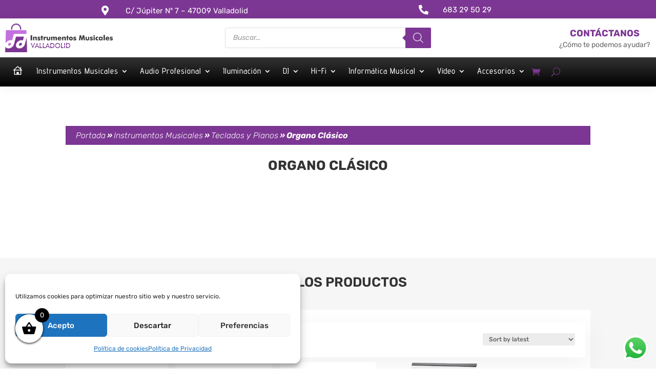

--- FILE ---
content_type: text/html; charset=UTF-8
request_url: https://instrumentos-musicales-valladolid.com/categoria-producto/instrumentos-musicales/teclados-y-pianos/organo-clasico/
body_size: 59805
content:
<!DOCTYPE html>
<html lang="es">
<head>
	<meta charset="UTF-8" />
<meta http-equiv="X-UA-Compatible" content="IE=edge">
	<link rel="pingback" href="https://instrumentos-musicales-valladolid.com/xmlrpc.php" />

	<script type="text/javascript">
		document.documentElement.className = 'js';
	</script>
	
	<link rel="preconnect" href="https://fonts.gstatic.com" crossorigin /><meta name='robots' content='index, follow, max-image-preview:large, max-snippet:-1, max-video-preview:-1' />
<script type="text/javascript">
			let jqueryParams=[],jQuery=function(r){return jqueryParams=[...jqueryParams,r],jQuery},$=function(r){return jqueryParams=[...jqueryParams,r],$};window.jQuery=jQuery,window.$=jQuery;let customHeadScripts=!1;jQuery.fn=jQuery.prototype={},$.fn=jQuery.prototype={},jQuery.noConflict=function(r){if(window.jQuery)return jQuery=window.jQuery,$=window.jQuery,customHeadScripts=!0,jQuery.noConflict},jQuery.ready=function(r){jqueryParams=[...jqueryParams,r]},$.ready=function(r){jqueryParams=[...jqueryParams,r]},jQuery.load=function(r){jqueryParams=[...jqueryParams,r]},$.load=function(r){jqueryParams=[...jqueryParams,r]},jQuery.fn.ready=function(r){jqueryParams=[...jqueryParams,r]},$.fn.ready=function(r){jqueryParams=[...jqueryParams,r]};</script>
	<!-- This site is optimized with the Yoast SEO plugin v22.4 - https://yoast.com/wordpress/plugins/seo/ -->
	<title>Organo Clásico archivos - Instrumentos Musicales Valladolid</title>
	<link rel="canonical" href="https://instrumentos-musicales-valladolid.com/categoria-producto/instrumentos-musicales/teclados-y-pianos/organo-clasico/" />
	<meta property="og:locale" content="es_ES" />
	<meta property="og:type" content="article" />
	<meta property="og:title" content="Organo Clásico archivos - Instrumentos Musicales Valladolid" />
	<meta property="og:url" content="https://instrumentos-musicales-valladolid.com/categoria-producto/instrumentos-musicales/teclados-y-pianos/organo-clasico/" />
	<meta property="og:site_name" content="Instrumentos Musicales Valladolid" />
	<meta name="twitter:card" content="summary_large_image" />
	<script type="application/ld+json" class="yoast-schema-graph">{"@context":"https://schema.org","@graph":[{"@type":"CollectionPage","@id":"https://instrumentos-musicales-valladolid.com/categoria-producto/instrumentos-musicales/teclados-y-pianos/organo-clasico/","url":"https://instrumentos-musicales-valladolid.com/categoria-producto/instrumentos-musicales/teclados-y-pianos/organo-clasico/","name":"Organo Clásico archivos - Instrumentos Musicales Valladolid","isPartOf":{"@id":"https://instrumentos-musicales-valladolid.com/#website"},"primaryImageOfPage":{"@id":"https://instrumentos-musicales-valladolid.com/categoria-producto/instrumentos-musicales/teclados-y-pianos/organo-clasico/#primaryimage"},"image":{"@id":"https://instrumentos-musicales-valladolid.com/categoria-producto/instrumentos-musicales/teclados-y-pianos/organo-clasico/#primaryimage"},"thumbnailUrl":"https://instrumentos-musicales-valladolid.com/wp-content/uploads/2023/05/rs800.png","breadcrumb":{"@id":"https://instrumentos-musicales-valladolid.com/categoria-producto/instrumentos-musicales/teclados-y-pianos/organo-clasico/#breadcrumb"},"inLanguage":"es"},{"@type":"ImageObject","inLanguage":"es","@id":"https://instrumentos-musicales-valladolid.com/categoria-producto/instrumentos-musicales/teclados-y-pianos/organo-clasico/#primaryimage","url":"https://instrumentos-musicales-valladolid.com/wp-content/uploads/2023/05/rs800.png","contentUrl":"https://instrumentos-musicales-valladolid.com/wp-content/uploads/2023/05/rs800.png","width":600,"height":600},{"@type":"BreadcrumbList","@id":"https://instrumentos-musicales-valladolid.com/categoria-producto/instrumentos-musicales/teclados-y-pianos/organo-clasico/#breadcrumb","itemListElement":[{"@type":"ListItem","position":1,"name":"Portada","item":"https://instrumentos-musicales-valladolid.com/"},{"@type":"ListItem","position":2,"name":"Instrumentos Musicales","item":"https://instrumentos-musicales-valladolid.com/categoria-producto/instrumentos-musicales/"},{"@type":"ListItem","position":3,"name":"Teclados y Pianos","item":"https://instrumentos-musicales-valladolid.com/categoria-producto/instrumentos-musicales/teclados-y-pianos/"},{"@type":"ListItem","position":4,"name":"Organo Clásico"}]},{"@type":"WebSite","@id":"https://instrumentos-musicales-valladolid.com/#website","url":"https://instrumentos-musicales-valladolid.com/","name":"Instrumentos Musicales Valladolid","description":"Tu tienda de música online","potentialAction":[{"@type":"SearchAction","target":{"@type":"EntryPoint","urlTemplate":"https://instrumentos-musicales-valladolid.com/?s={search_term_string}"},"query-input":"required name=search_term_string"}],"inLanguage":"es"}]}</script>
	<!-- / Yoast SEO plugin. -->


<link rel='dns-prefetch' href='//cdnjs.cloudflare.com' />
<link rel="alternate" type="application/rss+xml" title="Instrumentos Musicales Valladolid &raquo; Feed" href="https://instrumentos-musicales-valladolid.com/feed/" />
<link rel="alternate" type="application/rss+xml" title="Instrumentos Musicales Valladolid &raquo; Feed de los comentarios" href="https://instrumentos-musicales-valladolid.com/comments/feed/" />
<link rel="alternate" type="application/rss+xml" title="Instrumentos Musicales Valladolid &raquo; Organo Clásico Categoría Feed" href="https://instrumentos-musicales-valladolid.com/categoria-producto/instrumentos-musicales/teclados-y-pianos/organo-clasico/feed/" />
<meta content="ChildDivi: Use este v.1.0" name="generator"/><link rel='stylesheet' id='ht_ctc_main_css-css' href='https://instrumentos-musicales-valladolid.com/wp-content/plugins/click-to-chat-for-whatsapp/new/inc/assets/css/main.css?ver=3.35' type='text/css' media='all' />
<style id='ht_ctc_main_css-inline-css' type='text/css'>
.menu li.et-hover>ul,.nav li.et-hover>ul{opacity:1!important;visibility:visible!important}.da11y-submenu-show{visibility:visible!important}
.keyboard-outline{outline-style:solid!important;outline-width:2px!important;-webkit-transition:none!important;transition:none!important}a[role=tab].keyboard-outline,button:active.keyboard-outline,button:focus.keyboard-outline,input:active.keyboard-outline,input:focus.keyboard-outline{outline-offset:-5px}.et-search-form input:focus.keyboard-outline{padding-left:15px;padding-right:15px}.et_pb_tab{-webkit-animation:none!important;animation:none!important}.et_pb_scroll_top.et-visible:focus{outline-color:Highlight;outline-style:solid;outline-width:2px}@media (-webkit-min-device-pixel-ratio:0){.et_pb_scroll_top.et-visible:focus{outline-color:-webkit-focus-ring-color;outline-style:auto}}
.et_pb_contact_form_label,.et_pb_search .screen-reader-text,.et_pb_social_media_follow_network_name,.widget_search .screen-reader-text{display:block!important}.da11y-screen-reader-text,.et_pb_contact_form_label,.et_pb_search .screen-reader-text,.et_pb_social_media_follow_network_name,.widget_search .screen-reader-text{clip:rect(1px,1px,1px,1px);-webkit-font-smoothing:subpixel-antialiased;font-family:-apple-system,BlinkMacSystemFont,Segoe UI,Roboto,Oxygen-Sans,Ubuntu,Cantarell,Helvetica Neue,sans-serif;font-size:1em;font-weight:600;height:1px;letter-spacing:normal;line-height:normal;overflow:hidden;position:absolute!important;text-shadow:none;text-transform:none;width:1px}.da11y-screen-reader-text:focus{clip:auto!important;background:#f1f1f1;-webkit-box-shadow:0 0 2px 2px rgba(0,0,0,.6);box-shadow:0 0 2px 2px rgba(0,0,0,.6);color:#00547a;display:block;height:auto;left:5px;padding:15px 23px 14px;text-decoration:none;top:7px;width:auto;z-index:1000000}
#et-main-area .entry-title a,.et_pb_button,.et_pb_module_header a,.et_pb_video_play,.wp-block-button a{text-decoration:none!important}
</style>
<link rel='stylesheet' id='wp-block-library-css' href='https://instrumentos-musicales-valladolid.com/wp-includes/css/dist/block-library/style.min.css?ver=6.5.7' type='text/css' media='all' />
<style id='wp-block-library-theme-inline-css' type='text/css'>
.wp-block-audio figcaption{color:#555;font-size:13px;text-align:center}.is-dark-theme .wp-block-audio figcaption{color:#ffffffa6}.wp-block-audio{margin:0 0 1em}.wp-block-code{border:1px solid #ccc;border-radius:4px;font-family:Menlo,Consolas,monaco,monospace;padding:.8em 1em}.wp-block-embed figcaption{color:#555;font-size:13px;text-align:center}.is-dark-theme .wp-block-embed figcaption{color:#ffffffa6}.wp-block-embed{margin:0 0 1em}.blocks-gallery-caption{color:#555;font-size:13px;text-align:center}.is-dark-theme .blocks-gallery-caption{color:#ffffffa6}.wp-block-image figcaption{color:#555;font-size:13px;text-align:center}.is-dark-theme .wp-block-image figcaption{color:#ffffffa6}.wp-block-image{margin:0 0 1em}.wp-block-pullquote{border-bottom:4px solid;border-top:4px solid;color:currentColor;margin-bottom:1.75em}.wp-block-pullquote cite,.wp-block-pullquote footer,.wp-block-pullquote__citation{color:currentColor;font-size:.8125em;font-style:normal;text-transform:uppercase}.wp-block-quote{border-left:.25em solid;margin:0 0 1.75em;padding-left:1em}.wp-block-quote cite,.wp-block-quote footer{color:currentColor;font-size:.8125em;font-style:normal;position:relative}.wp-block-quote.has-text-align-right{border-left:none;border-right:.25em solid;padding-left:0;padding-right:1em}.wp-block-quote.has-text-align-center{border:none;padding-left:0}.wp-block-quote.is-large,.wp-block-quote.is-style-large,.wp-block-quote.is-style-plain{border:none}.wp-block-search .wp-block-search__label{font-weight:700}.wp-block-search__button{border:1px solid #ccc;padding:.375em .625em}:where(.wp-block-group.has-background){padding:1.25em 2.375em}.wp-block-separator.has-css-opacity{opacity:.4}.wp-block-separator{border:none;border-bottom:2px solid;margin-left:auto;margin-right:auto}.wp-block-separator.has-alpha-channel-opacity{opacity:1}.wp-block-separator:not(.is-style-wide):not(.is-style-dots){width:100px}.wp-block-separator.has-background:not(.is-style-dots){border-bottom:none;height:1px}.wp-block-separator.has-background:not(.is-style-wide):not(.is-style-dots){height:2px}.wp-block-table{margin:0 0 1em}.wp-block-table td,.wp-block-table th{word-break:normal}.wp-block-table figcaption{color:#555;font-size:13px;text-align:center}.is-dark-theme .wp-block-table figcaption{color:#ffffffa6}.wp-block-video figcaption{color:#555;font-size:13px;text-align:center}.is-dark-theme .wp-block-video figcaption{color:#ffffffa6}.wp-block-video{margin:0 0 1em}.wp-block-template-part.has-background{margin-bottom:0;margin-top:0;padding:1.25em 2.375em}
</style>
<style id='global-styles-inline-css' type='text/css'>
body{--wp--preset--color--black: #000000;--wp--preset--color--cyan-bluish-gray: #abb8c3;--wp--preset--color--white: #ffffff;--wp--preset--color--pale-pink: #f78da7;--wp--preset--color--vivid-red: #cf2e2e;--wp--preset--color--luminous-vivid-orange: #ff6900;--wp--preset--color--luminous-vivid-amber: #fcb900;--wp--preset--color--light-green-cyan: #7bdcb5;--wp--preset--color--vivid-green-cyan: #00d084;--wp--preset--color--pale-cyan-blue: #8ed1fc;--wp--preset--color--vivid-cyan-blue: #0693e3;--wp--preset--color--vivid-purple: #9b51e0;--wp--preset--gradient--vivid-cyan-blue-to-vivid-purple: linear-gradient(135deg,rgba(6,147,227,1) 0%,rgb(155,81,224) 100%);--wp--preset--gradient--light-green-cyan-to-vivid-green-cyan: linear-gradient(135deg,rgb(122,220,180) 0%,rgb(0,208,130) 100%);--wp--preset--gradient--luminous-vivid-amber-to-luminous-vivid-orange: linear-gradient(135deg,rgba(252,185,0,1) 0%,rgba(255,105,0,1) 100%);--wp--preset--gradient--luminous-vivid-orange-to-vivid-red: linear-gradient(135deg,rgba(255,105,0,1) 0%,rgb(207,46,46) 100%);--wp--preset--gradient--very-light-gray-to-cyan-bluish-gray: linear-gradient(135deg,rgb(238,238,238) 0%,rgb(169,184,195) 100%);--wp--preset--gradient--cool-to-warm-spectrum: linear-gradient(135deg,rgb(74,234,220) 0%,rgb(151,120,209) 20%,rgb(207,42,186) 40%,rgb(238,44,130) 60%,rgb(251,105,98) 80%,rgb(254,248,76) 100%);--wp--preset--gradient--blush-light-purple: linear-gradient(135deg,rgb(255,206,236) 0%,rgb(152,150,240) 100%);--wp--preset--gradient--blush-bordeaux: linear-gradient(135deg,rgb(254,205,165) 0%,rgb(254,45,45) 50%,rgb(107,0,62) 100%);--wp--preset--gradient--luminous-dusk: linear-gradient(135deg,rgb(255,203,112) 0%,rgb(199,81,192) 50%,rgb(65,88,208) 100%);--wp--preset--gradient--pale-ocean: linear-gradient(135deg,rgb(255,245,203) 0%,rgb(182,227,212) 50%,rgb(51,167,181) 100%);--wp--preset--gradient--electric-grass: linear-gradient(135deg,rgb(202,248,128) 0%,rgb(113,206,126) 100%);--wp--preset--gradient--midnight: linear-gradient(135deg,rgb(2,3,129) 0%,rgb(40,116,252) 100%);--wp--preset--font-size--small: 13px;--wp--preset--font-size--medium: 20px;--wp--preset--font-size--large: 36px;--wp--preset--font-size--x-large: 42px;--wp--preset--spacing--20: 0.44rem;--wp--preset--spacing--30: 0.67rem;--wp--preset--spacing--40: 1rem;--wp--preset--spacing--50: 1.5rem;--wp--preset--spacing--60: 2.25rem;--wp--preset--spacing--70: 3.38rem;--wp--preset--spacing--80: 5.06rem;--wp--preset--shadow--natural: 6px 6px 9px rgba(0, 0, 0, 0.2);--wp--preset--shadow--deep: 12px 12px 50px rgba(0, 0, 0, 0.4);--wp--preset--shadow--sharp: 6px 6px 0px rgba(0, 0, 0, 0.2);--wp--preset--shadow--outlined: 6px 6px 0px -3px rgba(255, 255, 255, 1), 6px 6px rgba(0, 0, 0, 1);--wp--preset--shadow--crisp: 6px 6px 0px rgba(0, 0, 0, 1);}body { margin: 0;--wp--style--global--content-size: 823px;--wp--style--global--wide-size: 1080px; }.wp-site-blocks > .alignleft { float: left; margin-right: 2em; }.wp-site-blocks > .alignright { float: right; margin-left: 2em; }.wp-site-blocks > .aligncenter { justify-content: center; margin-left: auto; margin-right: auto; }:where(.is-layout-flex){gap: 0.5em;}:where(.is-layout-grid){gap: 0.5em;}body .is-layout-flow > .alignleft{float: left;margin-inline-start: 0;margin-inline-end: 2em;}body .is-layout-flow > .alignright{float: right;margin-inline-start: 2em;margin-inline-end: 0;}body .is-layout-flow > .aligncenter{margin-left: auto !important;margin-right: auto !important;}body .is-layout-constrained > .alignleft{float: left;margin-inline-start: 0;margin-inline-end: 2em;}body .is-layout-constrained > .alignright{float: right;margin-inline-start: 2em;margin-inline-end: 0;}body .is-layout-constrained > .aligncenter{margin-left: auto !important;margin-right: auto !important;}body .is-layout-constrained > :where(:not(.alignleft):not(.alignright):not(.alignfull)){max-width: var(--wp--style--global--content-size);margin-left: auto !important;margin-right: auto !important;}body .is-layout-constrained > .alignwide{max-width: var(--wp--style--global--wide-size);}body .is-layout-flex{display: flex;}body .is-layout-flex{flex-wrap: wrap;align-items: center;}body .is-layout-flex > *{margin: 0;}body .is-layout-grid{display: grid;}body .is-layout-grid > *{margin: 0;}body{padding-top: 0px;padding-right: 0px;padding-bottom: 0px;padding-left: 0px;}a:where(:not(.wp-element-button)){text-decoration: underline;}.wp-element-button, .wp-block-button__link{background-color: #32373c;border-width: 0;color: #fff;font-family: inherit;font-size: inherit;line-height: inherit;padding: calc(0.667em + 2px) calc(1.333em + 2px);text-decoration: none;}.has-black-color{color: var(--wp--preset--color--black) !important;}.has-cyan-bluish-gray-color{color: var(--wp--preset--color--cyan-bluish-gray) !important;}.has-white-color{color: var(--wp--preset--color--white) !important;}.has-pale-pink-color{color: var(--wp--preset--color--pale-pink) !important;}.has-vivid-red-color{color: var(--wp--preset--color--vivid-red) !important;}.has-luminous-vivid-orange-color{color: var(--wp--preset--color--luminous-vivid-orange) !important;}.has-luminous-vivid-amber-color{color: var(--wp--preset--color--luminous-vivid-amber) !important;}.has-light-green-cyan-color{color: var(--wp--preset--color--light-green-cyan) !important;}.has-vivid-green-cyan-color{color: var(--wp--preset--color--vivid-green-cyan) !important;}.has-pale-cyan-blue-color{color: var(--wp--preset--color--pale-cyan-blue) !important;}.has-vivid-cyan-blue-color{color: var(--wp--preset--color--vivid-cyan-blue) !important;}.has-vivid-purple-color{color: var(--wp--preset--color--vivid-purple) !important;}.has-black-background-color{background-color: var(--wp--preset--color--black) !important;}.has-cyan-bluish-gray-background-color{background-color: var(--wp--preset--color--cyan-bluish-gray) !important;}.has-white-background-color{background-color: var(--wp--preset--color--white) !important;}.has-pale-pink-background-color{background-color: var(--wp--preset--color--pale-pink) !important;}.has-vivid-red-background-color{background-color: var(--wp--preset--color--vivid-red) !important;}.has-luminous-vivid-orange-background-color{background-color: var(--wp--preset--color--luminous-vivid-orange) !important;}.has-luminous-vivid-amber-background-color{background-color: var(--wp--preset--color--luminous-vivid-amber) !important;}.has-light-green-cyan-background-color{background-color: var(--wp--preset--color--light-green-cyan) !important;}.has-vivid-green-cyan-background-color{background-color: var(--wp--preset--color--vivid-green-cyan) !important;}.has-pale-cyan-blue-background-color{background-color: var(--wp--preset--color--pale-cyan-blue) !important;}.has-vivid-cyan-blue-background-color{background-color: var(--wp--preset--color--vivid-cyan-blue) !important;}.has-vivid-purple-background-color{background-color: var(--wp--preset--color--vivid-purple) !important;}.has-black-border-color{border-color: var(--wp--preset--color--black) !important;}.has-cyan-bluish-gray-border-color{border-color: var(--wp--preset--color--cyan-bluish-gray) !important;}.has-white-border-color{border-color: var(--wp--preset--color--white) !important;}.has-pale-pink-border-color{border-color: var(--wp--preset--color--pale-pink) !important;}.has-vivid-red-border-color{border-color: var(--wp--preset--color--vivid-red) !important;}.has-luminous-vivid-orange-border-color{border-color: var(--wp--preset--color--luminous-vivid-orange) !important;}.has-luminous-vivid-amber-border-color{border-color: var(--wp--preset--color--luminous-vivid-amber) !important;}.has-light-green-cyan-border-color{border-color: var(--wp--preset--color--light-green-cyan) !important;}.has-vivid-green-cyan-border-color{border-color: var(--wp--preset--color--vivid-green-cyan) !important;}.has-pale-cyan-blue-border-color{border-color: var(--wp--preset--color--pale-cyan-blue) !important;}.has-vivid-cyan-blue-border-color{border-color: var(--wp--preset--color--vivid-cyan-blue) !important;}.has-vivid-purple-border-color{border-color: var(--wp--preset--color--vivid-purple) !important;}.has-vivid-cyan-blue-to-vivid-purple-gradient-background{background: var(--wp--preset--gradient--vivid-cyan-blue-to-vivid-purple) !important;}.has-light-green-cyan-to-vivid-green-cyan-gradient-background{background: var(--wp--preset--gradient--light-green-cyan-to-vivid-green-cyan) !important;}.has-luminous-vivid-amber-to-luminous-vivid-orange-gradient-background{background: var(--wp--preset--gradient--luminous-vivid-amber-to-luminous-vivid-orange) !important;}.has-luminous-vivid-orange-to-vivid-red-gradient-background{background: var(--wp--preset--gradient--luminous-vivid-orange-to-vivid-red) !important;}.has-very-light-gray-to-cyan-bluish-gray-gradient-background{background: var(--wp--preset--gradient--very-light-gray-to-cyan-bluish-gray) !important;}.has-cool-to-warm-spectrum-gradient-background{background: var(--wp--preset--gradient--cool-to-warm-spectrum) !important;}.has-blush-light-purple-gradient-background{background: var(--wp--preset--gradient--blush-light-purple) !important;}.has-blush-bordeaux-gradient-background{background: var(--wp--preset--gradient--blush-bordeaux) !important;}.has-luminous-dusk-gradient-background{background: var(--wp--preset--gradient--luminous-dusk) !important;}.has-pale-ocean-gradient-background{background: var(--wp--preset--gradient--pale-ocean) !important;}.has-electric-grass-gradient-background{background: var(--wp--preset--gradient--electric-grass) !important;}.has-midnight-gradient-background{background: var(--wp--preset--gradient--midnight) !important;}.has-small-font-size{font-size: var(--wp--preset--font-size--small) !important;}.has-medium-font-size{font-size: var(--wp--preset--font-size--medium) !important;}.has-large-font-size{font-size: var(--wp--preset--font-size--large) !important;}.has-x-large-font-size{font-size: var(--wp--preset--font-size--x-large) !important;}
.wp-block-navigation a:where(:not(.wp-element-button)){color: inherit;}
:where(.wp-block-post-template.is-layout-flex){gap: 1.25em;}:where(.wp-block-post-template.is-layout-grid){gap: 1.25em;}
:where(.wp-block-columns.is-layout-flex){gap: 2em;}:where(.wp-block-columns.is-layout-grid){gap: 2em;}
.wp-block-pullquote{font-size: 1.5em;line-height: 1.6;}
</style>
<link rel='stylesheet' id='dnwoo-mini-cart-style-css' href='https://instrumentos-musicales-valladolid.com/wp-content/plugins/woo-essential/includes/../assets/css/mini-cart.css?ver=6.5.7' type='text/css' media='all' />
<link rel='stylesheet' id='woocommerce-layout-css' href='https://instrumentos-musicales-valladolid.com/wp-content/plugins/woocommerce/assets/css/woocommerce-layout.css?ver=8.7.2' type='text/css' media='all' />
<link rel='stylesheet' id='woocommerce-smallscreen-css' href='https://instrumentos-musicales-valladolid.com/wp-content/plugins/woocommerce/assets/css/woocommerce-smallscreen.css?ver=8.7.2' type='text/css' media='only screen and (max-width: 768px)' />
<link rel='stylesheet' id='woocommerce-general-css' href='https://instrumentos-musicales-valladolid.com/wp-content/plugins/woocommerce/assets/css/woocommerce.css?ver=8.7.2' type='text/css' media='all' />
<style id='woocommerce-inline-inline-css' type='text/css'>
.woocommerce form .form-row .required { visibility: visible; }
</style>
<link rel='stylesheet' id='dcl-slick-css' href='https://instrumentos-musicales-valladolid.com/wp-content/plugins/wow-carousel-for-divi-lite/assets/libs/slick/slick.min.css?ver=2.0.0' type='text/css' media='all' />
<link rel='stylesheet' id='dcl-magnific-css' href='https://instrumentos-musicales-valladolid.com/wp-content/plugins/wow-carousel-for-divi-lite/assets/libs/magnific/magnific-popup.min.css?ver=2.0.0' type='text/css' media='all' />
<link rel='stylesheet' id='dcl-frontend-css' href='https://instrumentos-musicales-valladolid.com/wp-content/plugins/wow-carousel-for-divi-lite/assets//css/frontend.css?id=50617b3a298ffae1b49d3a1e4fe498ec&#038;ver=2.0.0' type='text/css' media='all' />
<link rel='stylesheet' id='cmplz-general-css' href='https://instrumentos-musicales-valladolid.com/wp-content/plugins/complianz-gdpr/assets/css/cookieblocker.min.css?ver=1710832139' type='text/css' media='all' />
<link rel='stylesheet' id='yith-wcbr-css' href='https://instrumentos-musicales-valladolid.com/wp-content/plugins/yith-woocommerce-brands-add-on/assets/css/yith-wcbr.css?ver=2.22.0' type='text/css' media='all' />
<link rel='stylesheet' id='dgwt-wcas-style-css' href='https://instrumentos-musicales-valladolid.com/wp-content/plugins/ajax-search-for-woocommerce/assets/css/style.min.css?ver=1.27.0' type='text/css' media='all' />
<link rel='stylesheet' id='select2-css' href='https://instrumentos-musicales-valladolid.com/wp-content/plugins/woocommerce/assets/css/select2.css?ver=8.7.2' type='text/css' media='all' />
<link rel='stylesheet' id='lightslider-css' href='https://cdnjs.cloudflare.com/ajax/libs/lightslider/1.1.6/css/lightslider.css?ver=6.5.7' type='text/css' media='all' />
<link rel='stylesheet' id='xoo-wsc-fonts-css' href='https://instrumentos-musicales-valladolid.com/wp-content/plugins/woocommerce-side-cart-premium/assets/css/xoo-wsc-fonts.css?ver=3.1' type='text/css' media='all' />
<link rel='stylesheet' id='xoo-wsc-style-css' href='https://instrumentos-musicales-valladolid.com/wp-content/plugins/woocommerce-side-cart-premium/assets/css/xoo-wsc-style.css?ver=3.1' type='text/css' media='all' />
<style id='xoo-wsc-style-inline-css' type='text/css'>
a.xoo-wsc-ft-btn:nth-child(3){
		grid-column: 1/-1;
	}
.xoo-wsc-sp-left-col img{
	max-width: 80px;
}

.xoo-wsc-sp-right-col{
	font-size: 14px;
}

.xoo-wsc-sp-container{
	background-color: #eee;
}


 

.xoo-wsc-footer{
	background-color: #ffffff;
	color: #000000;
	padding: 10px 20px;
}

.xoo-wsc-footer, .xoo-wsc-footer a, .xoo-wsc-footer .amount{
	font-size: 15px;
}

.xoo-wsc-ft-buttons-cont{
	grid-template-columns: 2fr 2fr;
}

.xoo-wsc-basket{
	bottom: 40px;
	left: 20px;
	background-color: #ffffff;
	color: #000000;
	box-shadow: 0 1px 4px 0;
	border-radius: 50%}

.xoo-wsc-bki{
	font-size: 30px}

.xoo-wsc-items-count{
	top: -12px;
	right: -12px;
}

.xoo-wsc-items-count, .xoo-wsc-sc-count{
	background-color: #000000;
	color: #ffffff;
}

.xoo-wsc-container, .xoo-wsc-slider{
	max-width: 400px;
	left: -400px;
	top: 0;bottom: 0;
	bottom: 0;
	font-family: }


.xoo-wsc-cart-active .xoo-wsc-container, .xoo-wsc-slider-active .xoo-wsc-slider{
	left: 0;
}


.xoo-wsc-cart-active .xoo-wsc-basket{
	left: 400px;
}

.xoo-wsc-slider{
	right: -400px;
}

span.xoo-wsch-close {
    font-size: 16px;
    right: 10px;
}

.xoo-wsch-top{
	justify-content: center;
}

.xoo-wsch-text{
	font-size: 20px;
}

.xoo-wsc-header{
	color: #000000;
	background-color: #ffffff;
}

.xoo-wsc-sb-bar > span{
	background-color: #1e73be;
}

.xoo-wsc-body{
	background-color: #ffffff;
}

.xoo-wsc-body, .xoo-wsc-body span.amount, .xoo-wsc-body a{
	font-size: 16px;
	color: #000000;
}

.xoo-wsc-product{
	padding: 20px 15px;
}

.xoo-wsc-img-col{
	width: 35%;
}
.xoo-wsc-sum-col{
	width: 65%;
}

.xoo-wsc-sum-col{
	justify-content: center;
}

/***** Quantity *****/

.xoo-wsc-qty-box{
	max-width: 75px;
}

.xoo-wsc-qty-box.xoo-wsc-qtb-square{
	border-color: #000000;
}

input[type="number"].xoo-wsc-qty{
	border-color: #000000;
	background-color: #ffffff;
	color: #000000;
	height: 28px;
	line-height: 28px;
}

input[type="number"].xoo-wsc-qty, .xoo-wsc-qtb-square{
	border-width: 1px;
	border-style: solid;
}
.xoo-wsc-chng{
	background-color: #ffffff;
	color: #000000;
}
</style>
<link rel='stylesheet' id='dk-wc-categories-module-styles-css' href='https://instrumentos-musicales-valladolid.com/wp-content/plugins/dk-wc-categories-module/styles/style.min.css?ver=1.0.3' type='text/css' media='all' />
<link rel='stylesheet' id='woo-essential-styles-css' href='https://instrumentos-musicales-valladolid.com/wp-content/plugins/woo-essential/styles/style.min.css?ver=1.0.0' type='text/css' media='all' />
<link rel='stylesheet' id='photoswipe-css' href='https://instrumentos-musicales-valladolid.com/wp-content/plugins/woocommerce/assets/css/photoswipe/photoswipe.min.css?ver=8.7.2' type='text/css' media='all' />
<link rel='stylesheet' id='photoswipe-default-skin-css' href='https://instrumentos-musicales-valladolid.com/wp-content/plugins/woocommerce/assets/css/photoswipe/default-skin/default-skin.min.css?ver=8.7.2' type='text/css' media='all' />
<link rel='stylesheet' id='divi-style-parent-css' href='https://instrumentos-musicales-valladolid.com/wp-content/themes/Divi/style-static-cpt.min.divi-switch-4.0.18.css?ver=1716627934' type='text/css' media='all' />
<link rel='stylesheet' id='divi-style-css' href='https://instrumentos-musicales-valladolid.com/wp-content/themes/ChildDivi/style.css?ver=4.24.3' type='text/css' media='all' />
<script type="text/javascript" src="https://instrumentos-musicales-valladolid.com/wp-includes/js/jquery/jquery.min.js?ver=3.7.1" id="jquery-core-js"></script>
<script type="text/javascript" src="https://instrumentos-musicales-valladolid.com/wp-includes/js/jquery/jquery-migrate.min.js?ver=3.4.1" id="jquery-migrate-js"></script>
<script type="text/javascript" id="jquery-js-after">
/* <![CDATA[ */
jqueryParams.length&&$.each(jqueryParams,function(e,r){if("function"==typeof r){var n=String(r);n.replace("$","jQuery");var a=new Function("return "+n)();$(document).ready(a)}});
/* ]]> */
</script>
<script type="text/javascript" src="https://instrumentos-musicales-valladolid.com/wp-content/plugins/woo-essential/assets/js/dnwoo.minicart.js?ver=3.6" id="dnwoo-minicart-js"></script>
<script type="text/javascript" src="https://instrumentos-musicales-valladolid.com/wp-content/plugins/woocommerce/assets/js/jquery-blockui/jquery.blockUI.min.js?ver=2.7.0-wc.8.7.2" id="jquery-blockui-js" defer="defer" data-wp-strategy="defer"></script>
<script type="text/javascript" id="wc-add-to-cart-js-extra">
/* <![CDATA[ */
var wc_add_to_cart_params = {"ajax_url":"\/wp-admin\/admin-ajax.php","wc_ajax_url":"\/?wc-ajax=%%endpoint%%","i18n_view_cart":"Ver carrito","cart_url":"https:\/\/instrumentos-musicales-valladolid.com\/carrito\/","is_cart":"","cart_redirect_after_add":"no"};
/* ]]> */
</script>
<script type="text/javascript" src="https://instrumentos-musicales-valladolid.com/wp-content/plugins/woocommerce/assets/js/frontend/add-to-cart.min.js?ver=8.7.2" id="wc-add-to-cart-js" defer="defer" data-wp-strategy="defer"></script>
<script type="text/javascript" src="https://instrumentos-musicales-valladolid.com/wp-content/plugins/woocommerce/assets/js/js-cookie/js.cookie.min.js?ver=2.1.4-wc.8.7.2" id="js-cookie-js" defer="defer" data-wp-strategy="defer"></script>
<script type="text/javascript" id="woocommerce-js-extra">
/* <![CDATA[ */
var woocommerce_params = {"ajax_url":"\/wp-admin\/admin-ajax.php","wc_ajax_url":"\/?wc-ajax=%%endpoint%%"};
/* ]]> */
</script>
<script type="text/javascript" src="https://instrumentos-musicales-valladolid.com/wp-content/plugins/woocommerce/assets/js/frontend/woocommerce.min.js?ver=8.7.2" id="woocommerce-js" defer="defer" data-wp-strategy="defer"></script>
<script type="text/javascript" src="https://instrumentos-musicales-valladolid.com/wp-content/plugins/divi-switch/includes/output/script.js?ver=1716627910" id="DiviSwitch-js"></script>
<script type="text/javascript" id="wc-country-select-js-extra">
/* <![CDATA[ */
var wc_country_select_params = {"countries":"{\"ES\":{\"C\":\"La Coru\\u00f1a\",\"VI\":\"\\u00c1lava\",\"AB\":\"Albacete\",\"A\":\"Alicante\",\"AL\":\"Almer\\u00eda\",\"O\":\"Asturias\",\"AV\":\"\\u00c1vila\",\"BA\":\"Badajoz\",\"PM\":\"Baleares\",\"B\":\"Barcelona\",\"BU\":\"Burgos\",\"CC\":\"C\\u00e1ceres\",\"CA\":\"C\\u00e1diz\",\"S\":\"Cantabria\",\"CS\":\"Castell\\u00f3n\",\"CE\":\"Ceuta\",\"CR\":\"Ciudad Real\",\"CO\":\"C\\u00f3rdoba\",\"CU\":\"Cuenca\",\"GI\":\"Gerona\",\"GR\":\"Granada\",\"GU\":\"Guadalajara\",\"SS\":\"Guip\\u00fazcoa\",\"H\":\"Huelva\",\"HU\":\"Huesca\",\"J\":\"Ja\\u00e9n\",\"LO\":\"La Rioja\",\"GC\":\"Las Palmas\",\"LE\":\"Le\\u00f3n\",\"L\":\"L\\u00e9rida\",\"LU\":\"Lugo\",\"M\":\"Madrid\",\"MA\":\"M\\u00e1laga\",\"ML\":\"Melilla\",\"MU\":\"Murcia\",\"NA\":\"Navarra\",\"OR\":\"Orense\",\"P\":\"Palencia\",\"PO\":\"Pontevedra\",\"SA\":\"Salamanca\",\"TF\":\"Santa Cruz de Tenerife\",\"SG\":\"Segovia\",\"SE\":\"Sevilla\",\"SO\":\"Soria\",\"T\":\"Tarragona\",\"TE\":\"Teruel\",\"TO\":\"Toledo\",\"V\":\"Valencia\",\"VA\":\"Valladolid\",\"BI\":\"Vizcaya\",\"ZA\":\"Zamora\",\"Z\":\"Zaragoza\"}}","i18n_select_state_text":"Elige una opci\u00f3n\u2026","i18n_no_matches":"No se han encontrado coincidencias","i18n_ajax_error":"Error al cargar","i18n_input_too_short_1":"Por favor, introduce 1 o m\u00e1s caracteres","i18n_input_too_short_n":"Por favor, introduce %qty% o m\u00e1s caracteres","i18n_input_too_long_1":"Por favor, borra 1 car\u00e1cter.","i18n_input_too_long_n":"Por favor, borra %qty% caracteres","i18n_selection_too_long_1":"Solo puedes seleccionar 1 art\u00edculo","i18n_selection_too_long_n":"Solo puedes seleccionar %qty% art\u00edculos","i18n_load_more":"Cargando m\u00e1s resultados\u2026","i18n_searching":"Buscando\u2026"};
/* ]]> */
</script>
<script type="text/javascript" src="https://instrumentos-musicales-valladolid.com/wp-content/plugins/woocommerce/assets/js/frontend/country-select.min.js?ver=8.7.2" id="wc-country-select-js" defer="defer" data-wp-strategy="defer"></script>
<script type="text/javascript" src="https://instrumentos-musicales-valladolid.com/wp-content/plugins/woocommerce/assets/js/selectWoo/selectWoo.full.min.js?ver=1.0.9-wc.8.7.2" id="selectWoo-js" defer="defer" data-wp-strategy="defer"></script>
<script type="text/javascript" src="https://instrumentos-musicales-valladolid.com/wp-content/plugins/woocommerce/assets/js/zoom/jquery.zoom.min.js?ver=1.7.21-wc.8.7.2" id="zoom-js" defer="defer" data-wp-strategy="defer"></script>
<script type="text/javascript" src="https://instrumentos-musicales-valladolid.com/wp-content/plugins/woocommerce/assets/js/flexslider/jquery.flexslider.min.js?ver=2.7.2-wc.8.7.2" id="flexslider-js" defer="defer" data-wp-strategy="defer"></script>
<script type="text/javascript" src="https://instrumentos-musicales-valladolid.com/wp-content/plugins/woocommerce/assets/js/photoswipe/photoswipe.min.js?ver=4.1.1-wc.8.7.2" id="photoswipe-js" defer="defer" data-wp-strategy="defer"></script>
<script type="text/javascript" src="https://instrumentos-musicales-valladolid.com/wp-content/plugins/woocommerce/assets/js/photoswipe/photoswipe-ui-default.min.js?ver=4.1.1-wc.8.7.2" id="photoswipe-ui-default-js" defer="defer" data-wp-strategy="defer"></script>
<script type="text/javascript" id="wc-single-product-js-extra">
/* <![CDATA[ */
var wc_single_product_params = {"i18n_required_rating_text":"Por favor elige una puntuaci\u00f3n","review_rating_required":"yes","flexslider":{"rtl":false,"animation":"slide","smoothHeight":true,"directionNav":false,"controlNav":"thumbnails","slideshow":false,"animationSpeed":500,"animationLoop":false,"allowOneSlide":false},"zoom_enabled":"1","zoom_options":[],"photoswipe_enabled":"1","photoswipe_options":{"shareEl":false,"closeOnScroll":false,"history":false,"hideAnimationDuration":0,"showAnimationDuration":0},"flexslider_enabled":"1"};
/* ]]> */
</script>
<script type="text/javascript" src="https://instrumentos-musicales-valladolid.com/wp-content/plugins/woocommerce/assets/js/frontend/single-product.min.js?ver=8.7.2" id="wc-single-product-js" defer="defer" data-wp-strategy="defer"></script>
<script type="text/javascript" id="wc-cart-fragments-js-extra">
/* <![CDATA[ */
var wc_cart_fragments_params = {"ajax_url":"\/wp-admin\/admin-ajax.php","wc_ajax_url":"\/?wc-ajax=%%endpoint%%","cart_hash_key":"wc_cart_hash_d5252a26b7c9ae88fcd5c2e140abf973","fragment_name":"wc_fragments_d5252a26b7c9ae88fcd5c2e140abf973","request_timeout":"5000"};
/* ]]> */
</script>
<script type="text/javascript" src="https://instrumentos-musicales-valladolid.com/wp-content/plugins/woocommerce/assets/js/frontend/cart-fragments.min.js?ver=8.7.2" id="wc-cart-fragments-js" defer="defer" data-wp-strategy="defer"></script>
<script type="text/javascript" id="wc-address-i18n-js-extra">
/* <![CDATA[ */
var wc_address_i18n_params = {"locale":"{\"ES\":{\"postcode\":{\"priority\":65},\"state\":{\"label\":\"Provincia\"}},\"default\":{\"first_name\":{\"label\":\"Nombre\",\"required\":true,\"class\":[\"form-row-first\"],\"autocomplete\":\"given-name\",\"priority\":10},\"last_name\":{\"label\":\"Apellidos\",\"required\":true,\"class\":[\"form-row-last\"],\"autocomplete\":\"family-name\",\"priority\":20},\"company\":{\"label\":\"Nombre de la empresa\",\"class\":[\"form-row-wide\"],\"autocomplete\":\"organization\",\"priority\":30,\"required\":false},\"country\":{\"type\":\"country\",\"label\":\"Pa\\u00eds \\\/ Regi\\u00f3n\",\"required\":true,\"class\":[\"form-row-wide\",\"address-field\",\"update_totals_on_change\"],\"autocomplete\":\"country\",\"priority\":40},\"address_1\":{\"label\":\"Direcci\\u00f3n de la calle\",\"placeholder\":\"N\\u00famero de la casa y nombre de la calle\",\"required\":true,\"class\":[\"form-row-wide\",\"address-field\"],\"autocomplete\":\"address-line1\",\"priority\":50},\"address_2\":{\"label\":\"Apartamento, habitaci\\u00f3n, escalera, etc.\",\"label_class\":[\"screen-reader-text\"],\"placeholder\":\"Apartamento, habitaci\\u00f3n, etc. (opcional)\",\"class\":[\"form-row-wide\",\"address-field\"],\"autocomplete\":\"address-line2\",\"priority\":60,\"required\":false},\"city\":{\"label\":\"Poblaci\\u00f3n\",\"required\":true,\"class\":[\"form-row-wide\",\"address-field\"],\"autocomplete\":\"address-level2\",\"priority\":70},\"state\":{\"type\":\"state\",\"label\":\"Regi\\u00f3n \\\/ Provincia\",\"required\":true,\"class\":[\"form-row-wide\",\"address-field\"],\"validate\":[\"state\"],\"autocomplete\":\"address-level1\",\"priority\":80},\"postcode\":{\"label\":\"C\\u00f3digo postal \\\/ ZIP\",\"required\":true,\"class\":[\"form-row-wide\",\"address-field\"],\"validate\":[\"postcode\"],\"autocomplete\":\"postal-code\",\"priority\":90},\"0\":\"first_name\",\"1\":\"last_name\",\"2\":\"company\",\"3\":\"address_1\",\"4\":\"address_2\",\"5\":\"country\",\"6\":\"city\",\"7\":\"state\",\"8\":\"postcode\",\"9\":\"phone\"}}","locale_fields":"{\"address_1\":\"#billing_address_1_field, #shipping_address_1_field\",\"address_2\":\"#billing_address_2_field, #shipping_address_2_field\",\"state\":\"#billing_state_field, #shipping_state_field, #calc_shipping_state_field\",\"postcode\":\"#billing_postcode_field, #shipping_postcode_field, #calc_shipping_postcode_field\",\"city\":\"#billing_city_field, #shipping_city_field, #calc_shipping_city_field\"}","i18n_required_text":"obligatorio","i18n_optional_text":"opcional"};
/* ]]> */
</script>
<script type="text/javascript" src="https://instrumentos-musicales-valladolid.com/wp-content/plugins/woocommerce/assets/js/frontend/address-i18n.min.js?ver=8.7.2" id="wc-address-i18n-js" defer="defer" data-wp-strategy="defer"></script>
<script type="text/javascript" id="wc-checkout-js-extra">
/* <![CDATA[ */
var wc_checkout_params = {"ajax_url":"\/wp-admin\/admin-ajax.php","wc_ajax_url":"\/?wc-ajax=%%endpoint%%","update_order_review_nonce":"65f4915f94","apply_coupon_nonce":"8241497dac","remove_coupon_nonce":"16e8b9234b","option_guest_checkout":"yes","checkout_url":"\/?wc-ajax=checkout","is_checkout":"0","debug_mode":"","i18n_checkout_error":"Error procesando el pedido. Por favor, int\u00e9ntalo de nuevo"};
/* ]]> */
</script>
<script type="text/javascript" src="https://instrumentos-musicales-valladolid.com/wp-content/plugins/woocommerce/assets/js/frontend/checkout.min.js?ver=8.7.2" id="wc-checkout-js" defer="defer" data-wp-strategy="defer"></script>
<script type="text/javascript" src="https://instrumentos-musicales-valladolid.com/wp-content/plugins/woocommerce/assets/js/select2/select2.full.min.js?ver=4.0.3-wc.8.7.2" id="select2-js" defer="defer" data-wp-strategy="defer"></script>
<link rel="https://api.w.org/" href="https://instrumentos-musicales-valladolid.com/wp-json/" /><link rel="alternate" type="application/json" href="https://instrumentos-musicales-valladolid.com/wp-json/wp/v2/product_cat/1105" /><link rel="EditURI" type="application/rsd+xml" title="RSD" href="https://instrumentos-musicales-valladolid.com/xmlrpc.php?rsd" />
<meta name="generator" content="WordPress 6.5.7" />
<meta name="generator" content="WooCommerce 8.7.2" />
<meta name="viewport" content="width=device-width, initial-scale=1.0" /><style type="text/css">
.dnwoo_minicart_wrapper .dnwoo_minicart_icon {
    color: #f6f7f7;
    font-size: 14px;
    background-color: #3042fd !important;
    border-radius: 50%;
}

.dnwoo_minicart_wrapper .dnwoo_count_number {
    background-color: #6C4FFF;
    color: #FFFFFF;
}

.dnwoo_minicart_wrapper .dnwoo_minicart_cart_bag {
    background-color: #FFFFFF;
}

.dnwoo_minicart .dnwoo_minicart_wrapper .dnwoo_minicart_cart_bag {
    width: 325px;
}

.dnwoo_minicart_wrapper .dnwoo_minicart_items_heading,
.dnwoo_minicart_wrapper .woocommerce-mini-cart__empty-message {
    color: #333333;
    font-size: 20px;
}

.dnwoo_minicart_wrapper .dnwoo_minicart_cart_bag .woocommerce-mini-cart .mini_cart_item a {
    font-size: 16px;
    color: #333333;
    font-family: 'none', sans-serif;}

.mini_cart_item .size-woocommerce_thumbnail {
    width: 70px;
    height: 70px;
}

.dnwoo_minicart_wrapper .dnwoo_minicart_cart_bag .woocommerce-mini-cart .mini_cart_item .quantity {
    font-size: 14px;
    color: #999999;
}

.dnwoo_minicart_wrapper .dnwoo_minicart_cart_bag .woocommerce-mini-cart .mini_cart_item .remove_from_cart_button {
    color: #333333;
}

.dnwoo_minicart_wrapper .dnwoo_minicart_cart_bag .woocommerce-mini-cart .mini_cart_item {
    border-color: rgba(0,0,0,0.1);
}

.woocommerce-mini-cart__total>strong {
    font-size: 16px;
    color: #333333;
}

.woocommerce-mini-cart__total .woocommerce-Price-amount {
    font-size: 21px;
    color: #333333;
}

.dnwoo_minicart_wrapper .woocommerce-mini-cart__buttons .dnwoo-viewcart {
    background-color: #FFFFFF;
    border-radius: 0px;
    color: #333333;
    border-color: rgba(0,0,0,0.2);
    font-family: 'none', sans-serif;}

</style>
<style type="text/css">
.dnwoo_minicart_wrapper .woocommerce-mini-cart__buttons .dnwoo-checkout {
    background-color: #333333;
    border-radius: 0px;
    color: #FFFFFF;
    font-family: 'none', sans-serif;}

</style>
<style type="text/css">
.dnwoo_minicart_wrapper .woocommerce-mini-cart__buttons .dnwoo-checkout:hover {
    color: #333333;
}
</style>
			<style>.cmplz-hidden {
					display: none !important;
				}</style>		<style>
			.dgwt-wcas-ico-magnifier,.dgwt-wcas-ico-magnifier-handler{max-width:20px}.dgwt-wcas-search-wrapp .dgwt-wcas-sf-wrapp .dgwt-wcas-search-submit::before{border-color:transparent #7c3693}.dgwt-wcas-search-wrapp .dgwt-wcas-sf-wrapp .dgwt-wcas-search-submit:hover::before,.dgwt-wcas-search-wrapp .dgwt-wcas-sf-wrapp .dgwt-wcas-search-submit:focus::before{border-right-color:#7c3693}.dgwt-wcas-search-wrapp .dgwt-wcas-sf-wrapp .dgwt-wcas-search-submit,.dgwt-wcas-om-bar .dgwt-wcas-om-return{background-color:#7c3693}.dgwt-wcas-search-wrapp .dgwt-wcas-ico-magnifier,.dgwt-wcas-search-wrapp .dgwt-wcas-sf-wrapp .dgwt-wcas-search-submit svg path,.dgwt-wcas-om-bar .dgwt-wcas-om-return svg path{}.dgwt-wcas-search-icon{color:#7c3693}.dgwt-wcas-search-icon path{fill:#7c3693}		</style>
			<style>
		#wcas-divi-search {
			display: none !important;
		}

		/* Custom header */
		.et_pb_menu__search .dgwt-wcas-search-wrapp {
			max-width: none;
		}

		/* Header style: Default, Centered Inline Logo */
		.et_header_style_split .et_search_form_container .dgwt-wcas-search-wrapp,
		.et_header_style_left .et_search_form_container .dgwt-wcas-search-wrapp {
			max-width: 400px;
			top: 0;
			bottom: 0;
			right: 45px;
			position: absolute;
			z-index: 1000;
			width: 100%;
		}

		.et_header_style_split .et_search_form_container .dgwt-wcas-close:not(.dgwt-wcas-inner-preloader),
		.et_header_style_left .et_search_form_container .dgwt-wcas-close:not(.dgwt-wcas-inner-preloader) {
			background-image: none;
		}

		.et_header_style_split .et_search_form_container span.et_close_search_field,
		.et_header_style_left .et_search_form_container span.et_close_search_field {
			right: 5px;
		}

		.et_header_style_split .et_search_form_container .js-dgwt-wcas-mobile-overlay-enabled .dgwt-wcas-search-form,
		.et_header_style_left .et_search_form_container .js-dgwt-wcas-mobile-overlay-enabled .dgwt-wcas-search-form {
			max-width: 100% !important;
		}

		.et_header_style_split .dgwt-wcas-overlay-mobile .dgwt-wcas-search-form,
		.et_header_style_left .dgwt-wcas-overlay-mobile .dgwt-wcas-search-form {
			max-width: 100% !important;
		}

		.dgwt-wcas-overlay-mobile .dgwt-wcas-search-wrapp-mobile {
			top: 0 !important;
		}

		/* Header style: Centered */
		.et_header_style_centered .et_search_form_container .dgwt-wcas-search-wrapp {
			bottom: 20px;
			position: absolute;
		}

		.et_header_style_centered .et_search_form_container .dgwt-wcas-preloader {
			right: 20px;
		}

		.et_header_style_centered .et_search_form_container .dgwt-wcas-close:not(.dgwt-wcas-inner-preloader) {
			background-image: none;
		}

		.et_header_style_centered .et_search_form_container span.et_close_search_field {
			right: 5px;
		}

		/* Header style: Slide in, Fullscreen */
		.et_header_style_fullscreen .et_slide_in_menu_container .dgwt-wcas-search-wrapp,
		.et_header_style_slide .et_slide_in_menu_container .dgwt-wcas-search-wrapp {
			margin-top: 15px;
		}

		.et_header_style_fullscreen .et_slide_in_menu_container .dgwt-wcas-search-wrapp {
			width: 400px;
		}

		.et_header_style_fullscreen .et_slide_in_menu_container .dgwt-wcas-search-input,
		.et_header_style_slide .et_slide_in_menu_container .dgwt-wcas-search-input {
			color: #444;
		}

		@media (max-width: 500px) {
			.et_header_style_fullscreen .et_slide_in_menu_container .dgwt-wcas-search-wrapp {
				width: 100%;
			}

			.et_header_style_slide .et_slide_in_menu_container .dgwt-wcas-search-wrapp {
				width: 100%;
				min-width: 150px;
			}
		}

		/* Full width nav */
		@media (min-width: 981px) {
			.et_fullwidth_nav .et_search_form_container .dgwt-wcas-search-wrapp {
				right: 40px;
			}

			.et_fullwidth_nav .et_search_form_container .dgwt-wcas-preloader {
				right: 0;
			}
		}

		/* Vertical nav */
		@media (min-width: 981px) {
			.et_vertical_nav #main-header .et_search_form_container {
				margin: 0 20px;
			}

			.et_vertical_nav .dgwt-wcas-search-wrapp {
				min-width: 100px;
				bottom: 0 !important;
				position: relative !important;
			}

			.et_vertical_nav .et_search_form_container span.et_close_search_field {
				right: 5px;
			}

			.et_vertical_nav .et_search_form_container .dgwt-wcas-close:not(.dgwt-wcas-inner-preloader) {
				background-image: none;
			}

			.et_vertical_nav .et_search_form_container .dgwt-wcas-preloader {
				right: 5px;
			}
		}
	</style>
		<noscript><style>.woocommerce-product-gallery{ opacity: 1 !important; }</style></noscript>
	
<!-- Google tag (gtag.js) -->
<script type="text/plain" data-service="google-analytics" data-category="statistics" async data-cmplz-src="https://www.googletagmanager.com/gtag/js?id=G-6VKHR32VMY">
</script>
<script>
  window.dataLayer = window.dataLayer || [];
  function gtag(){dataLayer.push(arguments);}
  gtag('js', new Date());

  gtag('config', 'G-6VKHR32VMY');
</script>
<!-- Google tag (gtag.js) -->
<script type="text/plain" data-service="google-analytics" data-category="statistics" async data-cmplz-src="https://www.googletagmanager.com/gtag/js?id=G-6VKHR32VMY">
</script>
<script>
  window.dataLayer = window.dataLayer || [];
  function gtag(){dataLayer.push(arguments);}
  gtag('js', new Date());

  gtag('config', 'G-6VKHR32VMY');
</script><link rel="icon" href="https://instrumentos-musicales-valladolid.com/wp-content/uploads/2023/02/cropped-favicon-instrumentosmusicalesvalladolid-32x32.jpg" sizes="32x32" />
<link rel="icon" href="https://instrumentos-musicales-valladolid.com/wp-content/uploads/2023/02/cropped-favicon-instrumentosmusicalesvalladolid-192x192.jpg" sizes="192x192" />
<link rel="apple-touch-icon" href="https://instrumentos-musicales-valladolid.com/wp-content/uploads/2023/02/cropped-favicon-instrumentosmusicalesvalladolid-180x180.jpg" />
<meta name="msapplication-TileImage" content="https://instrumentos-musicales-valladolid.com/wp-content/uploads/2023/02/cropped-favicon-instrumentosmusicalesvalladolid-270x270.jpg" />
<link rel="stylesheet" id="et-divi-customizer-global-cached-inline-styles" href="https://instrumentos-musicales-valladolid.com/wp-content/et-cache/global/et-divi-customizer-global.min.css?ver=1769068617" /><style id="et-divi-customizer-cpt-global-cached-inline-styles">body,.et-db #et-boc .et-l .et_pb_column_1_2 .et_quote_content blockquote cite,.et-db #et-boc .et-l .et_pb_column_1_2 .et_link_content a.et_link_main_url,.et-db #et-boc .et-l .et_pb_column_1_3 .et_quote_content blockquote cite,.et-db #et-boc .et-l .et_pb_column_3_8 .et_quote_content blockquote cite,.et-db #et-boc .et-l .et_pb_column_1_4 .et_quote_content blockquote cite,.et-db #et-boc .et-l .et_pb_blog_grid .et_quote_content blockquote cite,.et-db #et-boc .et-l .et_pb_column_1_3 .et_link_content a.et_link_main_url,.et-db #et-boc .et-l .et_pb_column_3_8 .et_link_content a.et_link_main_url,.et-db #et-boc .et-l .et_pb_column_1_4 .et_link_content a.et_link_main_url,.et-db #et-boc .et-l .et_pb_blog_grid .et_link_content a.et_link_main_url,body.et-db #et-boc .et-l .et_pb_bg_layout_light .et_pb_post p,body.et-db #et-boc .et-l .et_pb_bg_layout_dark .et_pb_post p{font-size:16px}.et-db #et-boc .et-l .et_pb_slide_content,.et-db #et-boc .et-l .et_pb_best_value{font-size:18px}.woocommerce #respond input#submit,.woocommerce-page #respond input#submit,.woocommerce #content input.button,.woocommerce-page #content input.button,.woocommerce-message,.woocommerce-error,.woocommerce-info{background:#7c3692!important}#et_search_icon:hover,.mobile_menu_bar:before,.mobile_menu_bar:after,.et_toggle_slide_menu:after,.et-social-icon a:hover,.et_pb_sum,.et-db #et-boc .et-l .et_pb_sum,.et-db #et-boc .et-l .et_pb_pricing li a,.et-db #et-boc .et-l .et_pb_pricing_table_button,.et_overlay:before,.et-db #et-boc .et-l .et_overlay:before,.entry-summary p.price ins,.et-db #et-boc .et-l .entry-summary p.price ins,.woocommerce div.product span.price,.woocommerce-page div.product span.price,.woocommerce #content div.product span.price,.woocommerce-page #content div.product span.price,.woocommerce div.product p.price,.woocommerce-page div.product p.price,.woocommerce #content div.product p.price,.woocommerce-page #content div.product p.price,.et-db #et-boc .et-l .et_pb_member_social_links a:hover,.woocommerce .star-rating span:before,.woocommerce-page .star-rating span:before,.et_pb_widget li a:hover,.et-db #et-boc .et-l .et_pb_widget li a:hover,.et-db #et-boc .et-l .et_pb_filterable_portfolio .et_pb_portfolio_filters li a.active,.et-db #et-boc .et-l .et_pb_filterable_portfolio .et_pb_portofolio_pagination ul li a.active,.et-db #et-boc .et-l .et_pb_gallery .et_pb_gallery_pagination ul li a.active,.wp-pagenavi span.current,.wp-pagenavi a:hover,.nav-single a,.et-db #et-boc .et-l .nav-single a,.tagged_as a,.et-db #et-boc .et-l .tagged_as a,.posted_in a,.et-db #et-boc .et-l .posted_in a{color:#7c3692}.et-db #et-boc .et-l .et_pb_contact_submit,.et-db #et-boc .et-l .et_password_protected_form .et_submit_button,.et-db #et-boc .et-l .et_pb_bg_layout_light .et_pb_newsletter_button,.et-db #et-boc .et-l .comment-reply-link,.et-db .form-submit #et-boc .et-l .et_pb_button,.et-db #et-boc .et-l .et_pb_bg_layout_light .et_pb_promo_button,.et-db #et-boc .et-l .et_pb_bg_layout_light .et_pb_more_button,.woocommerce a.button.alt,.woocommerce.et-db #et-boc .et-l a.button.alt,.woocommerce-page a.button.alt,.woocommerce-page.et-db #et-boc .et-l a.button.alt,.woocommerce button.button.alt,.woocommerce.et-db #et-boc .et-l button.button.alt,.woocommerce button.button.alt.disabled,.woocommerce.et-db #et-boc .et-l button.button.alt.disabled,.woocommerce-page button.button.alt,.woocommerce-page.et-db #et-boc .et-l button.button.alt,.woocommerce-page button.button.alt.disabled,.woocommerce-page.et-db #et-boc .et-l button.button.alt.disabled,.woocommerce input.button.alt,.woocommerce.et-db #et-boc .et-l input.button.alt,.woocommerce-page input.button.alt,.woocommerce-page.et-db #et-boc .et-l input.button.alt,.woocommerce #respond input#submit.alt,.woocommerce-page #respond input#submit.alt,.woocommerce #content input.button.alt,.woocommerce #content.et-db #et-boc .et-l input.button.alt,.woocommerce-page #content input.button.alt,.woocommerce-page #content.et-db #et-boc .et-l input.button.alt,.woocommerce a.button,.woocommerce.et-db #et-boc .et-l a.button,.woocommerce-page a.button,.woocommerce-page.et-db #et-boc .et-l a.button,.woocommerce button.button,.woocommerce.et-db #et-boc .et-l button.button,.woocommerce-page button.button,.woocommerce-page.et-db #et-boc .et-l button.button,.woocommerce input.button,.woocommerce.et-db #et-boc .et-l input.button,.woocommerce-page input.button,.woocommerce-page.et-db #et-boc .et-l input.button,.et-db #et-boc .et-l .et_pb_contact p input[type="checkbox"]:checked+label i:before,.et-db #et-boc .et-l .et_pb_bg_layout_light.et_pb_module.et_pb_button{color:#7c3692}.footer-widget h4,.et-db #et-boc .et-l .footer-widget h4{color:#7c3692}.et-search-form,.et-db #et-boc .et-l .et-search-form,.nav li ul,.et-db #et-boc .et-l .nav li ul,.et_mobile_menu,.et-db #et-boc .et-l .et_mobile_menu,.footer-widget li:before,.et-db #et-boc .et-l .footer-widget li:before,.et-db #et-boc .et-l .et_pb_pricing li:before,blockquote,.et-db #et-boc .et-l blockquote{border-color:#7c3692}.et-db #et-boc .et-l .et_pb_counter_amount,.et-db #et-boc .et-l .et_pb_featured_table .et_pb_pricing_heading,.et_quote_content,.et-db #et-boc .et-l .et_quote_content,.et_link_content,.et-db #et-boc .et-l .et_link_content,.et_audio_content,.et-db #et-boc .et-l .et_audio_content,.et-db #et-boc .et-l .et_pb_post_slider.et_pb_bg_layout_dark,.et_slide_in_menu_container,.et-db #et-boc .et-l .et_slide_in_menu_container,.et-db #et-boc .et-l .et_pb_contact p input[type="radio"]:checked+label i:before{background-color:#7c3692}a,.et-db #et-boc .et-l a{color:#96588a}.et_secondary_nav_enabled #page-container #top-header{background-color:#7c3692!important}#et-secondary-nav li ul{background-color:#7c3692}#main-footer .footer-widget h4,#main-footer .widget_block h1,#main-footer .widget_block h2,#main-footer .widget_block h3,#main-footer .widget_block h4,#main-footer .widget_block h5,#main-footer .widget_block h6{color:#7c3692}.footer-widget li:before{border-color:#7c3692}#footer-widgets .footer-widget li:before{top:10.6px}.woocommerce a.button.alt,.woocommerce.et-db #et-boc .et-l a.button.alt,.woocommerce-page a.button.alt,.woocommerce-page.et-db #et-boc .et-l a.button.alt,.woocommerce button.button.alt,.woocommerce.et-db #et-boc .et-l button.button.alt,.woocommerce button.button.alt.disabled,.woocommerce.et-db #et-boc .et-l button.button.alt.disabled,.woocommerce-page button.button.alt,.woocommerce-page.et-db #et-boc .et-l button.button.alt,.woocommerce-page button.button.alt.disabled,.woocommerce-page.et-db #et-boc .et-l button.button.alt.disabled,.woocommerce input.button.alt,.woocommerce.et-db #et-boc .et-l input.button.alt,.woocommerce-page input.button.alt,.woocommerce-page.et-db #et-boc .et-l input.button.alt,.woocommerce #respond input#submit.alt,.woocommerce-page #respond input#submit.alt,.woocommerce #content input.button.alt,.woocommerce #content.et-db #et-boc .et-l input.button.alt,.woocommerce-page #content input.button.alt,.woocommerce-page #content.et-db #et-boc .et-l input.button.alt,.woocommerce a.button,.woocommerce.et-db #et-boc .et-l a.button,.woocommerce-page a.button,.woocommerce-page.et-db #et-boc .et-l a.button,.woocommerce button.button,.woocommerce.et-db #et-boc .et-l button.button,.woocommerce-page button.button,.woocommerce-page.et-db #et-boc .et-l button.button,.woocommerce input.button,.woocommerce.et-db #et-boc .et-l input.button,.woocommerce-page input.button,.woocommerce-page.et-db #et-boc .et-l input.button,.woocommerce #respond input#submit,.woocommerce-page #respond input#submit,.woocommerce #content input.button,.woocommerce #content.et-db #et-boc .et-l input.button,.woocommerce-page #content input.button,.woocommerce-page #content.et-db #et-boc .et-l input.button,.woocommerce-message a.button.wc-forward,body .et_pb_button,body.et-db #et-boc .et-l .et_pb_button{font-size:17px;background-color:#96588a;border-width:0px!important}.woocommerce.et_pb_button_helper_class a.button.alt,.woocommerce.et_pb_button_helper_class.et-db #et-boc .et-l a.button.alt,.woocommerce-page.et_pb_button_helper_class a.button.alt,.woocommerce-page.et_pb_button_helper_class.et-db #et-boc .et-l a.button.alt,.woocommerce.et_pb_button_helper_class button.button.alt,.woocommerce.et_pb_button_helper_class.et-db #et-boc .et-l button.button.alt,.woocommerce.et_pb_button_helper_class button.button.alt.disabled,.woocommerce.et_pb_button_helper_class.et-db #et-boc .et-l button.button.alt.disabled,.woocommerce-page.et_pb_button_helper_class button.button.alt,.woocommerce-page.et_pb_button_helper_class.et-db #et-boc .et-l button.button.alt,.woocommerce-page.et_pb_button_helper_class button.button.alt.disabled,.woocommerce-page.et_pb_button_helper_class.et-db #et-boc .et-l button.button.alt.disabled,.woocommerce.et_pb_button_helper_class input.button.alt,.woocommerce.et_pb_button_helper_class.et-db #et-boc .et-l input.button.alt,.woocommerce-page.et_pb_button_helper_class input.button.alt,.woocommerce-page.et_pb_button_helper_class.et-db #et-boc .et-l input.button.alt,.woocommerce.et_pb_button_helper_class #respond input#submit.alt,.woocommerce-page.et_pb_button_helper_class #respond input#submit.alt,.woocommerce.et_pb_button_helper_class #content input.button.alt,.woocommerce.et_pb_button_helper_class #content.et-db #et-boc .et-l input.button.alt,.woocommerce-page.et_pb_button_helper_class #content input.button.alt,.woocommerce-page.et_pb_button_helper_class #content.et-db #et-boc .et-l input.button.alt,.woocommerce.et_pb_button_helper_class a.button,.woocommerce.et_pb_button_helper_class.et-db #et-boc .et-l a.button,.woocommerce-page.et_pb_button_helper_class a.button,.woocommerce-page.et_pb_button_helper_class.et-db #et-boc .et-l a.button,.woocommerce.et_pb_button_helper_class button.button,.woocommerce.et_pb_button_helper_class.et-db #et-boc .et-l button.button,.woocommerce-page.et_pb_button_helper_class button.button,.woocommerce-page.et_pb_button_helper_class.et-db #et-boc .et-l button.button,.woocommerce.et_pb_button_helper_class input.button,.woocommerce.et_pb_button_helper_class.et-db #et-boc .et-l input.button,.woocommerce-page.et_pb_button_helper_class input.button,.woocommerce-page.et_pb_button_helper_class.et-db #et-boc .et-l input.button,.woocommerce.et_pb_button_helper_class #respond input#submit,.woocommerce-page.et_pb_button_helper_class #respond input#submit,.woocommerce.et_pb_button_helper_class #content input.button,.woocommerce.et_pb_button_helper_class #content.et-db #et-boc .et-l input.button,.woocommerce-page.et_pb_button_helper_class #content input.button,.woocommerce-page.et_pb_button_helper_class #content.et-db #et-boc .et-l input.button,body.et_pb_button_helper_class .et_pb_button,body.et_pb_button_helper_class.et-db #et-boc .et-l .et_pb_button,body.et_pb_button_helper_class .et_pb_module.et_pb_button,body.et_pb_button_helper_class.et-db #et-boc .et-l .et_pb_module.et_pb_button{color:rgba(255,255,255,0.99)}.woocommerce a.button.alt:after,.woocommerce.et-db #et-boc .et-l a.button.alt:after,.woocommerce-page a.button.alt:after,.woocommerce-page.et-db #et-boc .et-l a.button.alt:after,.woocommerce button.button.alt:after,.woocommerce.et-db #et-boc .et-l button.button.alt:after,.woocommerce-page button.button.alt:after,.woocommerce-page.et-db #et-boc .et-l button.button.alt:after,.woocommerce input.button.alt:after,.woocommerce.et-db #et-boc .et-l input.button.alt:after,.woocommerce-page input.button.alt:after,.woocommerce-page.et-db #et-boc .et-l input.button.alt:after,.woocommerce #respond input#submit.alt:after,.woocommerce-page #respond input#submit.alt:after,.woocommerce #content input.button.alt:after,.woocommerce #content.et-db #et-boc .et-l input.button.alt:after,.woocommerce-page #content input.button.alt:after,.woocommerce-page #content.et-db #et-boc .et-l input.button.alt:after,.woocommerce a.button:after,.woocommerce.et-db #et-boc .et-l a.button:after,.woocommerce-page a.button:after,.woocommerce-page.et-db #et-boc .et-l a.button:after,.woocommerce button.button:after,.woocommerce.et-db #et-boc .et-l button.button:after,.woocommerce-page button.button:after,.woocommerce-page.et-db #et-boc .et-l button.button:after,.woocommerce input.button:after,.woocommerce.et-db #et-boc .et-l input.button:after,.woocommerce-page input.button:after,.woocommerce-page.et-db #et-boc .et-l input.button:after,.woocommerce #respond input#submit:after,.woocommerce-page #respond input#submit:after,.woocommerce #content input.button:after,.woocommerce #content.et-db #et-boc .et-l input.button:after,.woocommerce-page #content input.button:after,.woocommerce-page #content.et-db #et-boc .et-l input.button:after,body .et_pb_button:after,body.et-db #et-boc .et-l .et_pb_button:after{content:'';font-size:17px}body .et_pb_bg_layout_light.et_pb_button:hover,body.et-db #et-boc .et-l .et_pb_bg_layout_light.et_pb_button:hover,body .et_pb_bg_layout_light .et_pb_button:hover,body.et-db #et-boc .et-l .et_pb_bg_layout_light .et_pb_button:hover,body .et_pb_button:hover,body.et-db #et-boc .et-l .et_pb_button:hover{color:#ffffff!important;background-color:#960078}.woocommerce a.button.alt:hover,.woocommerce.et-db #et-boc .et-l a.button.alt:hover,.woocommerce-page a.button.alt:hover,.woocommerce-page.et-db #et-boc .et-l a.button.alt:hover,.woocommerce button.button.alt:hover,.woocommerce.et-db #et-boc .et-l button.button.alt:hover,.woocommerce button.button.alt.disabled:hover,.woocommerce.et-db #et-boc .et-l button.button.alt.disabled:hover,.woocommerce-page button.button.alt:hover,.woocommerce-page.et-db #et-boc .et-l button.button.alt:hover,.woocommerce-page button.button.alt.disabled:hover,.woocommerce-page.et-db #et-boc .et-l button.button.alt.disabled:hover,.woocommerce input.button.alt:hover,.woocommerce.et-db #et-boc .et-l input.button.alt:hover,.woocommerce-page input.button.alt:hover,.woocommerce-page.et-db #et-boc .et-l input.button.alt:hover,.woocommerce #respond input#submit.alt:hover,.woocommerce-page #respond input#submit.alt:hover,.woocommerce #content input.button.alt:hover,.woocommerce #content.et-db #et-boc .et-l input.button.alt:hover,.woocommerce-page #content input.button.alt:hover,.woocommerce-page #content.et-db #et-boc .et-l input.button.alt:hover,.woocommerce a.button:hover,.woocommerce.et-db #et-boc .et-l a.button:hover,.woocommerce-page a.button:hover,.woocommerce-page.et-db #et-boc .et-l a.button:hover,.woocommerce button.button:hover,.woocommerce.et-db #et-boc .et-l button.button:hover,.woocommerce-page button.button:hover,.woocommerce-page.et-db #et-boc .et-l button.button:hover,.woocommerce input.button:hover,.woocommerce.et-db #et-boc .et-l input.button:hover,.woocommerce-page input.button:hover,.woocommerce-page.et-db #et-boc .et-l input.button:hover,.woocommerce #respond input#submit:hover,.woocommerce-page #respond input#submit:hover,.woocommerce #content input.button:hover,.woocommerce #content.et-db #et-boc .et-l input.button:hover,.woocommerce-page #content input.button:hover,.woocommerce-page #content.et-db #et-boc .et-l input.button:hover{color:#ffffff!important;background-color:#960078!important}@media only screen and (min-width:981px){.et_fixed_nav #page-container .et-fixed-header#top-header{background-color:#7c3692!important}.et_fixed_nav #page-container .et-fixed-header#top-header #et-secondary-nav li ul{background-color:#7c3692}}@media only screen and (min-width:1350px){.et-db #et-boc .et-l .et_pb_row{padding:27px 0}.et-db #et-boc .et-l .et_pb_section{padding:54px 0}.single.et_pb_pagebuilder_layout.et_full_width_page .et_post_meta_wrapper{padding-top:81px}.et-db #et-boc .et-l .et_pb_fullwidth_section{padding:0}}	body,input,.et-db #et-boc .et-l input,textarea,.et-db #et-boc .et-l textarea,select,.et-db #et-boc .et-l select{font-family:'Rubik',Helvetica,Arial,Lucida,sans-serif}</style></head>
<body data-cmplz=1 class="archive tax-product_cat term-organo-clasico term-1105 theme-Divi et-tb-has-template et-tb-has-header et-tb-has-body et-tb-has-footer woocommerce woocommerce-page woocommerce-no-js et_button_no_icon et_button_custom_icon et_pb_button_helper_class et_cover_background et_pb_gutter osx et_pb_gutters3 et_divi_theme et-db">
	<div id="page-container">
<div id="et-boc" class="et-boc">
			
		<header class="et-l et-l--header">
			<div class="et_builder_inner_content et_pb_gutters3">
		<div class="et_pb_section et_pb_section_0_tb_header et_pb_with_background et_section_regular" >
				
				
				
				
				
				
				<div class="et_pb_row et_pb_row_0_tb_header et_pb_gutters2">
				<div class="et_pb_column et_pb_column_1_2 et_pb_column_0_tb_header  et_pb_css_mix_blend_mode_passthrough">
				
				
				
				
				<div class="et_pb_module et_pb_blurb et_pb_blurb_0_tb_header  et_pb_text_align_left  et_pb_blurb_position_left et_pb_bg_layout_light">
				
				
				
				
				<div class="et_pb_blurb_content">
					<div class="et_pb_main_blurb_image"><span class="et_pb_image_wrap"><span class="et-waypoint et_pb_animation_top et_pb_animation_top_tablet et_pb_animation_top_phone et-pb-icon"></span></span></div>
					<div class="et_pb_blurb_container">
						
						<div class="et_pb_blurb_description"><p>C/ Júpiter Nº 7 &#8211; 47009 Valladolid</p></div>
					</div>
				</div>
			</div>
			</div><div class="et_pb_column et_pb_column_1_2 et_pb_column_1_tb_header  et_pb_css_mix_blend_mode_passthrough et-last-child">
				
				
				
				
				<div class="et_pb_module et_pb_blurb et_pb_blurb_1_tb_header  et_pb_text_align_left  et_pb_blurb_position_left et_pb_bg_layout_light">
				
				
				
				
				<div class="et_pb_blurb_content">
					<div class="et_pb_main_blurb_image"><span class="et_pb_image_wrap"><span class="et-waypoint et_pb_animation_top et_pb_animation_top_tablet et_pb_animation_top_phone et-pb-icon"></span></span></div>
					<div class="et_pb_blurb_container">
						
						<div class="et_pb_blurb_description"><p>683 29 50 29</p></div>
					</div>
				</div>
			</div>
			</div>
				
				
				
				
			</div>
				
				
			</div><div class="et_pb_section et_pb_section_1_tb_header et_pb_sticky_module et_pb_with_background et_section_regular et_pb_section--with-menu" >
				
				
				
				
				
				
				<div class="et_pb_row et_pb_row_1_tb_header et_pb_row--with-menu">
				<div class="et_pb_column et_pb_column_4_4 et_pb_column_2_tb_header  et_pb_css_mix_blend_mode_passthrough et-last-child et_pb_column--with-menu">
				
				
				
				
				<div class="et_pb_module et_pb_menu et_pb_menu_0_tb_header et_pb_bg_layout_light  et_pb_text_align_center et_dropdown_animation_fade et_pb_menu--with-logo et_pb_menu--style-left_aligned">
					
					
					
					
					<div class="et_pb_menu_inner_container clearfix">
						<div class="et_pb_menu__logo-wrap">
			  <div class="et_pb_menu__logo">
				<a href="https://instrumentos-musicales-valladolid.com/inicio/" ><img fetchpriority="high" decoding="async" width="662" height="176" src="https://instrumentos-musicales-valladolid.com/wp-content/uploads/2023/02/Logo-Instrumentos-Musicales-Valladolid-Final-fondo-blanco.png" alt="Logo instrumentos musicales valladolid" srcset="https://instrumentos-musicales-valladolid.com/wp-content/uploads/2023/02/Logo-Instrumentos-Musicales-Valladolid-Final-fondo-blanco.png 662w, https://instrumentos-musicales-valladolid.com/wp-content/uploads/2023/02/Logo-Instrumentos-Musicales-Valladolid-Final-fondo-blanco-480x128.png 480w" sizes="(min-width: 0px) and (max-width: 480px) 480px, (min-width: 481px) 662px, 100vw" class="wp-image-19020" /></a>
			  </div>
			</div>
						<div class="et_pb_menu__wrap">
							<div class="et_pb_menu__menu">
								<nav class="et-menu-nav"><ul id="menu-menu-principal" class="et-menu nav"><li class="home-icon et_pb_menu_page_id-20066 menu-item menu-item-type-post_type menu-item-object-page menu-item-20088"><a href="https://instrumentos-musicales-valladolid.com/inicio/"><img decoding="async" src="https://instrumentos-musicales-valladolid.com/wp-content/uploads/2023/03/casa.png" width="80%"></a></li>
<li class="et_pb_menu_page_id-1595 menu-item menu-item-type-taxonomy menu-item-object-product_cat current-product_cat-ancestor current-menu-ancestor menu-item-has-children menu-item-19070"><a href="https://instrumentos-musicales-valladolid.com/categoria-producto/instrumentos-musicales/">Instrumentos Musicales</a>
<ul class="sub-menu">
	<li class="et_pb_menu_page_id-1001 menu-item menu-item-type-taxonomy menu-item-object-product_cat menu-item-has-children menu-item-19076"><a href="https://instrumentos-musicales-valladolid.com/categoria-producto/instrumentos-musicales/guitarras-y-bajos/">Guitarras y Bajos</a>
	<ul class="sub-menu">
		<li class="et_pb_menu_page_id-9252 menu-item menu-item-type-taxonomy menu-item-object-product_cat menu-item-has-children menu-item-90990"><a href="https://instrumentos-musicales-valladolid.com/categoria-producto/instrumentos-musicales/guitarras-y-bajos/guitarras/">Guitarras</a>
		<ul class="sub-menu">
			<li class="et_pb_menu_page_id-1021 menu-item menu-item-type-taxonomy menu-item-object-product_cat menu-item-19075"><a href="https://instrumentos-musicales-valladolid.com/categoria-producto/instrumentos-musicales/guitarras-y-bajos/guitarras/guitarras-electricas/">Guitarras Eléctricas</a></li>
			<li class="et_pb_menu_page_id-1035 menu-item menu-item-type-taxonomy menu-item-object-product_cat menu-item-19077"><a href="https://instrumentos-musicales-valladolid.com/categoria-producto/instrumentos-musicales/guitarras-y-bajos/guitarras/guitarras-acusticas/">Guitarras Acústicas</a></li>
			<li class="et_pb_menu_page_id-9689 menu-item menu-item-type-taxonomy menu-item-object-product_cat menu-item-has-children menu-item-120118"><a href="https://instrumentos-musicales-valladolid.com/categoria-producto/instrumentos-musicales/guitarras-y-bajos/guitarras/guitarras-espanolas/">Guitarras Españolas</a>
			<ul class="sub-menu">
				<li class="et_pb_menu_page_id-1049 menu-item menu-item-type-taxonomy menu-item-object-product_cat menu-item-19078"><a href="https://instrumentos-musicales-valladolid.com/categoria-producto/instrumentos-musicales/guitarras-y-bajos/guitarras/guitarras-espanolas/guitarras-clasicas/">Guitarras Clásicas</a></li>
				<li class="et_pb_menu_page_id-9690 menu-item menu-item-type-taxonomy menu-item-object-product_cat menu-item-120120"><a href="https://instrumentos-musicales-valladolid.com/categoria-producto/instrumentos-musicales/guitarras-y-bajos/guitarras/guitarras-espanolas/guitarras-flamencas/">Guitarras Flamencas</a></li>
				<li class="et_pb_menu_page_id-9691 menu-item menu-item-type-taxonomy menu-item-object-product_cat menu-item-120119"><a href="https://instrumentos-musicales-valladolid.com/categoria-producto/instrumentos-musicales/guitarras-y-bajos/guitarras/guitarras-espanolas/guitarras-espanolas-electrificadas/">Guitarras Españolas Electrificadas</a></li>
				<li class="et_pb_menu_page_id-9692 menu-item menu-item-type-taxonomy menu-item-object-product_cat menu-item-120127"><a href="https://instrumentos-musicales-valladolid.com/categoria-producto/instrumentos-musicales/guitarras-y-bajos/guitarras/guitarras-espanolas/guitarras-cadete/">Guitarras Cadete</a></li>
			</ul>
</li>
		</ul>
</li>
		<li class="et_pb_menu_page_id-1062 menu-item menu-item-type-taxonomy menu-item-object-product_cat menu-item-19080"><a href="https://instrumentos-musicales-valladolid.com/categoria-producto/instrumentos-musicales/guitarras-y-bajos/bajos/">Bajos</a></li>
		<li class="et_pb_menu_page_id-1075 menu-item menu-item-type-taxonomy menu-item-object-product_cat menu-item-19081"><a href="https://instrumentos-musicales-valladolid.com/categoria-producto/instrumentos-musicales/guitarras-y-bajos/packs/">Packs</a></li>
		<li class="et_pb_menu_page_id-1095 menu-item menu-item-type-taxonomy menu-item-object-product_cat menu-item-has-children menu-item-19082"><a href="https://instrumentos-musicales-valladolid.com/categoria-producto/instrumentos-musicales/guitarras-y-bajos/ukeleles/">Ukeleles</a>
		<ul class="sub-menu">
			<li class="et_pb_menu_page_id-1613 menu-item menu-item-type-taxonomy menu-item-object-product_cat menu-item-19623"><a href="https://instrumentos-musicales-valladolid.com/categoria-producto/instrumentos-musicales/guitarras-y-bajos/ukeleles/ukeleles-soprano/">Ukeleles Soprano</a></li>
			<li class="et_pb_menu_page_id-1612 menu-item menu-item-type-taxonomy menu-item-object-product_cat menu-item-19622"><a href="https://instrumentos-musicales-valladolid.com/categoria-producto/instrumentos-musicales/guitarras-y-bajos/ukeleles/ukeleles-concierto/">Ukeleles Concierto</a></li>
			<li class="et_pb_menu_page_id-1614 menu-item menu-item-type-taxonomy menu-item-object-product_cat menu-item-19624"><a href="https://instrumentos-musicales-valladolid.com/categoria-producto/instrumentos-musicales/guitarras-y-bajos/ukeleles/ukeleles-tenor/">Ukeleles Tenor</a></li>
			<li class="et_pb_menu_page_id-1615 menu-item menu-item-type-taxonomy menu-item-object-product_cat menu-item-19632"><a href="https://instrumentos-musicales-valladolid.com/categoria-producto/instrumentos-musicales/guitarras-y-bajos/ukeleles/ukeleles-baritono/">Ukeleles Barítono</a></li>
			<li class="et_pb_menu_page_id-1618 menu-item menu-item-type-taxonomy menu-item-object-product_cat menu-item-19641"><a href="https://instrumentos-musicales-valladolid.com/categoria-producto/instrumentos-musicales/guitarras-y-bajos/ukeleles/ukeleles-bajo/">Ukeleles Bajo</a></li>
			<li class="et_pb_menu_page_id-1619 menu-item menu-item-type-taxonomy menu-item-object-product_cat menu-item-19642"><a href="https://instrumentos-musicales-valladolid.com/categoria-producto/instrumentos-musicales/guitarras-y-bajos/ukeleles/guitaleles/">Guitaleles</a></li>
		</ul>
</li>
		<li class="et_pb_menu_page_id-1113 menu-item menu-item-type-taxonomy menu-item-object-product_cat menu-item-19085"><a href="https://instrumentos-musicales-valladolid.com/categoria-producto/instrumentos-musicales/guitarras-y-bajos/bandurrias-y-laudes/">Bandurrias y Laudes</a></li>
		<li class="et_pb_menu_page_id-9962 menu-item menu-item-type-taxonomy menu-item-object-product_cat menu-item-177620"><a href="https://instrumentos-musicales-valladolid.com/categoria-producto/instrumentos-musicales/guitarras-y-bajos/otros-instrumentos/">Otros Instrumentos</a></li>
		<li class="et_pb_menu_page_id-1120 menu-item menu-item-type-taxonomy menu-item-object-product_cat menu-item-has-children menu-item-19086"><a href="https://instrumentos-musicales-valladolid.com/categoria-producto/instrumentos-musicales/guitarras-y-bajos/accesorios-guitarra/">Accesorios Guitarra</a>
		<ul class="sub-menu">
			<li class="et_pb_menu_page_id-1097 menu-item menu-item-type-taxonomy menu-item-object-product_cat menu-item-has-children menu-item-19083"><a href="https://instrumentos-musicales-valladolid.com/categoria-producto/instrumentos-musicales/guitarras-y-bajos/accesorios-guitarra/amplificacion/">Amplificación</a>
			<ul class="sub-menu">
				<li class="et_pb_menu_page_id-1141 menu-item menu-item-type-taxonomy menu-item-object-product_cat menu-item-19375"><a href="https://instrumentos-musicales-valladolid.com/categoria-producto/instrumentos-musicales/guitarras-y-bajos/accesorios-guitarra/amplificacion/amplificadores-guitarra/">Amplificadores Guitarra</a></li>
				<li class="et_pb_menu_page_id-1158 menu-item menu-item-type-taxonomy menu-item-object-product_cat menu-item-19376"><a href="https://instrumentos-musicales-valladolid.com/categoria-producto/instrumentos-musicales/guitarras-y-bajos/accesorios-guitarra/amplificacion/amplificadores-bajo/">Amplificadores Bajo</a></li>
			</ul>
</li>
			<li class="et_pb_menu_page_id-1106 menu-item menu-item-type-taxonomy menu-item-object-product_cat menu-item-has-children menu-item-19084"><a href="https://instrumentos-musicales-valladolid.com/categoria-producto/instrumentos-musicales/guitarras-y-bajos/accesorios-guitarra/efectos-y-pedales/">Efectos y Pedales</a>
			<ul class="sub-menu">
				<li class="et_pb_menu_page_id-1142 menu-item menu-item-type-taxonomy menu-item-object-product_cat menu-item-has-children menu-item-19405"><a href="https://instrumentos-musicales-valladolid.com/categoria-producto/instrumentos-musicales/guitarras-y-bajos/accesorios-guitarra/efectos-y-pedales/pedaleras/">Pedaleras</a>
				<ul class="sub-menu">
					<li class="et_pb_menu_page_id-1211 menu-item menu-item-type-taxonomy menu-item-object-product_cat menu-item-19406"><a href="https://instrumentos-musicales-valladolid.com/categoria-producto/instrumentos-musicales/guitarras-y-bajos/accesorios-guitarra/efectos-y-pedales/pedaleras/pedaleras-guitarra/">Pedaleras Guitarra</a></li>
					<li class="et_pb_menu_page_id-1216 menu-item menu-item-type-taxonomy menu-item-object-product_cat menu-item-19407"><a href="https://instrumentos-musicales-valladolid.com/categoria-producto/instrumentos-musicales/guitarras-y-bajos/accesorios-guitarra/efectos-y-pedales/pedaleras/pedaleras-bajo/">Pedaleras Bajo</a></li>
					<li class="et_pb_menu_page_id-1220 menu-item menu-item-type-taxonomy menu-item-object-product_cat menu-item-19482"><a href="https://instrumentos-musicales-valladolid.com/categoria-producto/instrumentos-musicales/guitarras-y-bajos/accesorios-guitarra/efectos-y-pedales/pedaleras/pedaleras-de-control/">Pedaleras de Control</a></li>
				</ul>
</li>
				<li class="et_pb_menu_page_id-1159 menu-item menu-item-type-taxonomy menu-item-object-product_cat menu-item-19408"><a href="https://instrumentos-musicales-valladolid.com/categoria-producto/instrumentos-musicales/guitarras-y-bajos/accesorios-guitarra/efectos-y-pedales/pedales/">Pedales</a></li>
				<li class="et_pb_menu_page_id-1175 menu-item menu-item-type-taxonomy menu-item-object-product_cat menu-item-19409"><a href="https://instrumentos-musicales-valladolid.com/categoria-producto/instrumentos-musicales/guitarras-y-bajos/accesorios-guitarra/efectos-y-pedales/sintetizadores-guitarra/">Sintetizadores Guitarra</a></li>
				<li class="et_pb_menu_page_id-1188 menu-item menu-item-type-taxonomy menu-item-object-product_cat menu-item-19410"><a href="https://instrumentos-musicales-valladolid.com/categoria-producto/instrumentos-musicales/guitarras-y-bajos/accesorios-guitarra/efectos-y-pedales/multiefectos/">Multiefectos</a></li>
			</ul>
</li>
			<li class="et_pb_menu_page_id-1204 menu-item menu-item-type-taxonomy menu-item-object-product_cat menu-item-has-children menu-item-19428"><a href="https://instrumentos-musicales-valladolid.com/categoria-producto/instrumentos-musicales/guitarras-y-bajos/accesorios-guitarra/cuerdas/">Cuerdas</a>
			<ul class="sub-menu">
				<li class="et_pb_menu_page_id-1210 menu-item menu-item-type-taxonomy menu-item-object-product_cat menu-item-19432"><a href="https://instrumentos-musicales-valladolid.com/categoria-producto/instrumentos-musicales/guitarras-y-bajos/accesorios-guitarra/cuerdas/cuerdas-electrica/">Cuerdas Eléctrica</a></li>
				<li class="et_pb_menu_page_id-1215 menu-item menu-item-type-taxonomy menu-item-object-product_cat menu-item-19433"><a href="https://instrumentos-musicales-valladolid.com/categoria-producto/instrumentos-musicales/guitarras-y-bajos/accesorios-guitarra/cuerdas/cuerdas-acustica/">Cuerdas Acústica</a></li>
				<li class="et_pb_menu_page_id-1219 menu-item menu-item-type-taxonomy menu-item-object-product_cat menu-item-19434"><a href="https://instrumentos-musicales-valladolid.com/categoria-producto/instrumentos-musicales/guitarras-y-bajos/accesorios-guitarra/cuerdas/cuerdas-clasica/">Cuerdas Clásica</a></li>
				<li class="et_pb_menu_page_id-1222 menu-item menu-item-type-taxonomy menu-item-object-product_cat menu-item-19435"><a href="https://instrumentos-musicales-valladolid.com/categoria-producto/instrumentos-musicales/guitarras-y-bajos/accesorios-guitarra/cuerdas/cuerdas-bajo/">Cuerdas Bajo</a></li>
				<li class="et_pb_menu_page_id-1224 menu-item menu-item-type-taxonomy menu-item-object-product_cat menu-item-19436"><a href="https://instrumentos-musicales-valladolid.com/categoria-producto/instrumentos-musicales/guitarras-y-bajos/accesorios-guitarra/cuerdas/cuerdas-instrumentos-cuerda/">Cuerdas Otros</a></li>
			</ul>
</li>
			<li class="et_pb_menu_page_id-1143 menu-item menu-item-type-taxonomy menu-item-object-product_cat menu-item-19422"><a href="https://instrumentos-musicales-valladolid.com/categoria-producto/instrumentos-musicales/guitarras-y-bajos/accesorios-guitarra/estuches-y-fundas/">Estuches y Fundas</a></li>
			<li class="et_pb_menu_page_id-1176 menu-item menu-item-type-taxonomy menu-item-object-product_cat menu-item-19424"><a href="https://instrumentos-musicales-valladolid.com/categoria-producto/instrumentos-musicales/guitarras-y-bajos/accesorios-guitarra/soportes-guitarra/">Soportes Guitarra</a></li>
			<li class="et_pb_menu_page_id-1198 menu-item menu-item-type-taxonomy menu-item-object-product_cat menu-item-19426"><a href="https://instrumentos-musicales-valladolid.com/categoria-producto/instrumentos-musicales/guitarras-y-bajos/accesorios-guitarra/correas-guitarra/">Correas</a></li>
			<li class="et_pb_menu_page_id-1189 menu-item menu-item-type-taxonomy menu-item-object-product_cat menu-item-19425"><a href="https://instrumentos-musicales-valladolid.com/categoria-producto/instrumentos-musicales/guitarras-y-bajos/accesorios-guitarra/cejillas/">Cejillas</a></li>
			<li class="et_pb_menu_page_id-1202 menu-item menu-item-type-taxonomy menu-item-object-product_cat menu-item-19427"><a href="https://instrumentos-musicales-valladolid.com/categoria-producto/instrumentos-musicales/guitarras-y-bajos/accesorios-guitarra/puas/">Púas</a></li>
			<li class="et_pb_menu_page_id-1206 menu-item menu-item-type-taxonomy menu-item-object-product_cat menu-item-19429"><a href="https://instrumentos-musicales-valladolid.com/categoria-producto/instrumentos-musicales/guitarras-y-bajos/accesorios-guitarra/pastillas-guitarra/">Pastillas</a></li>
			<li class="et_pb_menu_page_id-1208 menu-item menu-item-type-taxonomy menu-item-object-product_cat menu-item-19430"><a href="https://instrumentos-musicales-valladolid.com/categoria-producto/instrumentos-musicales/guitarras-y-bajos/accesorios-guitarra/repuestos-guitarra/">Repuestos</a></li>
			<li class="et_pb_menu_page_id-1209 menu-item menu-item-type-taxonomy menu-item-object-product_cat menu-item-has-children menu-item-19431"><a href="https://instrumentos-musicales-valladolid.com/categoria-producto/instrumentos-musicales/guitarras-y-bajos/accesorios-guitarra/varios-accesorios-guitarra/">Varios Guitarra</a>
			<ul class="sub-menu">
				<li class="et_pb_menu_page_id-1606 menu-item menu-item-type-taxonomy menu-item-object-product_cat menu-item-19524"><a href="https://instrumentos-musicales-valladolid.com/categoria-producto/instrumentos-musicales/guitarras-y-bajos/accesorios-guitarra/varios-accesorios-guitarra/slides-guitarra/">Slides</a></li>
				<li class="et_pb_menu_page_id-1605 menu-item menu-item-type-taxonomy menu-item-object-product_cat menu-item-19523"><a href="https://instrumentos-musicales-valladolid.com/categoria-producto/instrumentos-musicales/guitarras-y-bajos/accesorios-guitarra/varios-accesorios-guitarra/manivelas-guitarra/">Manivelas</a></li>
				<li class="et_pb_menu_page_id-1607 menu-item menu-item-type-taxonomy menu-item-object-product_cat menu-item-19526"><a href="https://instrumentos-musicales-valladolid.com/categoria-producto/instrumentos-musicales/guitarras-y-bajos/accesorios-guitarra/varios-accesorios-guitarra/enganches-correa-straplock/">Enganches</a></li>
				<li class="et_pb_menu_page_id-1608 menu-item menu-item-type-taxonomy menu-item-object-product_cat menu-item-19531"><a href="https://instrumentos-musicales-valladolid.com/categoria-producto/instrumentos-musicales/guitarras-y-bajos/accesorios-guitarra/varios-accesorios-guitarra/golpeadores-guitarra/">Golpeadores</a></li>
				<li class="et_pb_menu_page_id-9889 menu-item menu-item-type-taxonomy menu-item-object-product_cat menu-item-150185"><a href="https://instrumentos-musicales-valladolid.com/categoria-producto/instrumentos-musicales/guitarras-y-bajos/accesorios-guitarra/varios-accesorios-guitarra/taburetes-guitarra/">Taburetes Guitarra</a></li>
			</ul>
</li>
		</ul>
</li>
	</ul>
</li>
	<li class="et_pb_menu_page_id-1018 menu-item menu-item-type-taxonomy menu-item-object-product_cat current-product_cat-ancestor current-menu-ancestor current-menu-parent current-product_cat-parent menu-item-has-children menu-item-19101"><a href="https://instrumentos-musicales-valladolid.com/categoria-producto/instrumentos-musicales/teclados-y-pianos/">Teclados y Pianos</a>
	<ul class="sub-menu">
		<li class="et_pb_menu_page_id-9249 menu-item menu-item-type-taxonomy menu-item-object-product_cat menu-item-has-children menu-item-90987"><a href="https://instrumentos-musicales-valladolid.com/categoria-producto/instrumentos-musicales/teclados-y-pianos/pianos/">Pianos</a>
		<ul class="sub-menu">
			<li class="et_pb_menu_page_id-1020 menu-item menu-item-type-taxonomy menu-item-object-product_cat menu-item-19103"><a href="https://instrumentos-musicales-valladolid.com/categoria-producto/instrumentos-musicales/teclados-y-pianos/pianos/pianos-acusticos/">Pianos Acústicos</a></li>
			<li class="et_pb_menu_page_id-1034 menu-item menu-item-type-taxonomy menu-item-object-product_cat menu-item-19104"><a href="https://instrumentos-musicales-valladolid.com/categoria-producto/instrumentos-musicales/teclados-y-pianos/pianos/pianos-digitales/">Pianos Digitales</a></li>
			<li class="et_pb_menu_page_id-1048 menu-item menu-item-type-taxonomy menu-item-object-product_cat menu-item-19105"><a href="https://instrumentos-musicales-valladolid.com/categoria-producto/instrumentos-musicales/teclados-y-pianos/pianos/pianos-escenario/">Pianos Escenario</a></li>
		</ul>
</li>
		<li class="et_pb_menu_page_id-9250 menu-item menu-item-type-taxonomy menu-item-object-product_cat menu-item-has-children menu-item-90989"><a href="https://instrumentos-musicales-valladolid.com/categoria-producto/instrumentos-musicales/teclados-y-pianos/teclados/">Teclados</a>
		<ul class="sub-menu">
			<li class="et_pb_menu_page_id-1074 menu-item menu-item-type-taxonomy menu-item-object-product_cat menu-item-19098"><a href="https://instrumentos-musicales-valladolid.com/categoria-producto/instrumentos-musicales/teclados-y-pianos/teclados/teclados-interactivos/">Teclados Interactivos</a></li>
			<li class="et_pb_menu_page_id-1085 menu-item menu-item-type-taxonomy menu-item-object-product_cat menu-item-19099"><a href="https://instrumentos-musicales-valladolid.com/categoria-producto/instrumentos-musicales/teclados-y-pianos/teclados/teclados-domesticos/">Teclados Domésticos</a></li>
			<li class="et_pb_menu_page_id-1051 menu-item menu-item-type-taxonomy menu-item-object-product_cat menu-item-19102"><a href="https://instrumentos-musicales-valladolid.com/categoria-producto/audio-profesional/equipos-para-estudio-de-grabacion/teclados-controladores/">Teclados Controladores</a></li>
		</ul>
</li>
		<li class="et_pb_menu_page_id-1061 menu-item menu-item-type-taxonomy menu-item-object-product_cat menu-item-19106"><a href="https://instrumentos-musicales-valladolid.com/categoria-producto/instrumentos-musicales/teclados-y-pianos/sintetizadores/">Sintetizadores</a></li>
		<li class="et_pb_menu_page_id-1126 menu-item menu-item-type-taxonomy menu-item-object-product_cat menu-item-19107"><a href="https://instrumentos-musicales-valladolid.com/categoria-producto/instrumentos-musicales/teclados-y-pianos/modulos-y-secuenciadores/">Módulos y Secuenciadores</a></li>
		<li class="et_pb_menu_page_id-1119 menu-item menu-item-type-taxonomy menu-item-object-product_cat menu-item-19112"><a href="https://instrumentos-musicales-valladolid.com/categoria-producto/instrumentos-musicales/teclados-y-pianos/melodicas-teclados-y-pianos/">Melódicas</a></li>
		<li class="et_pb_menu_page_id-1112 menu-item menu-item-type-taxonomy menu-item-object-product_cat menu-item-19111"><a href="https://instrumentos-musicales-valladolid.com/categoria-producto/instrumentos-musicales/teclados-y-pianos/acordeones/">Acordeones</a></li>
		<li class="et_pb_menu_page_id-1105 menu-item menu-item-type-taxonomy menu-item-object-product_cat current-menu-item menu-item-19110"><a href="https://instrumentos-musicales-valladolid.com/categoria-producto/instrumentos-musicales/teclados-y-pianos/organo-clasico/" aria-current="page">Organo Clásico</a></li>
		<li class="et_pb_menu_page_id-1135 menu-item menu-item-type-taxonomy menu-item-object-product_cat menu-item-has-children menu-item-19109"><a href="https://instrumentos-musicales-valladolid.com/categoria-producto/instrumentos-musicales/teclados-y-pianos/accesorios-teclado/">Accesorios Teclado</a>
		<ul class="sub-menu">
			<li class="et_pb_menu_page_id-1131 menu-item menu-item-type-taxonomy menu-item-object-product_cat menu-item-19113"><a href="https://instrumentos-musicales-valladolid.com/categoria-producto/instrumentos-musicales/teclados-y-pianos/accesorios-teclado/amplificadores-teclado/">Amplificadores Teclado</a></li>
			<li class="et_pb_menu_page_id-1140 menu-item menu-item-type-taxonomy menu-item-object-product_cat menu-item-19653"><a href="https://instrumentos-musicales-valladolid.com/categoria-producto/instrumentos-musicales/teclados-y-pianos/accesorios-teclado/soportes/">Soportes</a></li>
			<li class="et_pb_menu_page_id-1157 menu-item menu-item-type-taxonomy menu-item-object-product_cat menu-item-19654"><a href="https://instrumentos-musicales-valladolid.com/categoria-producto/instrumentos-musicales/teclados-y-pianos/accesorios-teclado/banquetas/">Banquetas</a></li>
			<li class="et_pb_menu_page_id-1174 menu-item menu-item-type-taxonomy menu-item-object-product_cat menu-item-19655"><a href="https://instrumentos-musicales-valladolid.com/categoria-producto/instrumentos-musicales/teclados-y-pianos/accesorios-teclado/pedales-accesorios-teclado/">Pedales</a></li>
			<li class="et_pb_menu_page_id-1187 menu-item menu-item-type-taxonomy menu-item-object-product_cat menu-item-19656"><a href="https://instrumentos-musicales-valladolid.com/categoria-producto/instrumentos-musicales/teclados-y-pianos/accesorios-teclado/estuches-y-fundas-accesorios-teclado/">Estuches y Fundas</a></li>
			<li class="et_pb_menu_page_id-1197 menu-item menu-item-type-taxonomy menu-item-object-product_cat menu-item-19657"><a href="https://instrumentos-musicales-valladolid.com/categoria-producto/instrumentos-musicales/teclados-y-pianos/accesorios-teclado/ampliaciones-y-repuestos/">Ampliaciones y Repuestos</a></li>
		</ul>
</li>
	</ul>
</li>
	<li class="et_pb_menu_page_id-1002 menu-item menu-item-type-taxonomy menu-item-object-product_cat menu-item-has-children menu-item-19114"><a href="https://instrumentos-musicales-valladolid.com/categoria-producto/instrumentos-musicales/baterias-y-percusion/">Baterías y Percusión</a>
	<ul class="sub-menu">
		<li class="et_pb_menu_page_id-1022 menu-item menu-item-type-taxonomy menu-item-object-product_cat menu-item-has-children menu-item-19117"><a href="https://instrumentos-musicales-valladolid.com/categoria-producto/instrumentos-musicales/baterias-y-percusion/baterias-acusticas/">Baterías Acústicas</a>
		<ul class="sub-menu">
			<li class="et_pb_menu_page_id-9895 menu-item menu-item-type-taxonomy menu-item-object-product_cat menu-item-150202"><a href="https://instrumentos-musicales-valladolid.com/categoria-producto/instrumentos-musicales/baterias-y-percusion/baterias-acusticas/sets-bateria/">Sets Batería</a></li>
			<li class="et_pb_menu_page_id-9896 menu-item menu-item-type-taxonomy menu-item-object-product_cat menu-item-150203"><a href="https://instrumentos-musicales-valladolid.com/categoria-producto/instrumentos-musicales/baterias-y-percusion/baterias-acusticas/cajas-bateria/">Cajas Batería</a></li>
			<li class="et_pb_menu_page_id-9898 menu-item menu-item-type-taxonomy menu-item-object-product_cat menu-item-150204"><a href="https://instrumentos-musicales-valladolid.com/categoria-producto/instrumentos-musicales/baterias-y-percusion/baterias-acusticas/bateria-infantil/">Batería Infantil</a></li>
		</ul>
</li>
		<li class="et_pb_menu_page_id-1036 menu-item menu-item-type-taxonomy menu-item-object-product_cat menu-item-19118"><a href="https://instrumentos-musicales-valladolid.com/categoria-producto/instrumentos-musicales/baterias-y-percusion/baterias-electronicas/">Baterías Electrónicas</a></li>
		<li class="et_pb_menu_page_id-1050 menu-item menu-item-type-taxonomy menu-item-object-product_cat menu-item-has-children menu-item-19125"><a href="https://instrumentos-musicales-valladolid.com/categoria-producto/instrumentos-musicales/baterias-y-percusion/percusion-acustica/">Percusión Acústica</a>
		<ul class="sub-menu">
			<li class="et_pb_menu_page_id-1144 menu-item menu-item-type-taxonomy menu-item-object-product_cat menu-item-has-children menu-item-19437"><a href="https://instrumentos-musicales-valladolid.com/categoria-producto/instrumentos-musicales/baterias-y-percusion/percusion-acustica/percusion-africana/">Percusión Africana</a>
			<ul class="sub-menu">
				<li class="et_pb_menu_page_id-1212 menu-item menu-item-type-taxonomy menu-item-object-product_cat menu-item-19440"><a href="https://instrumentos-musicales-valladolid.com/categoria-producto/instrumentos-musicales/baterias-y-percusion/percusion-acustica/percusion-africana/djembes/">Djembes</a></li>
				<li class="et_pb_menu_page_id-1217 menu-item menu-item-type-taxonomy menu-item-object-product_cat menu-item-19441"><a href="https://instrumentos-musicales-valladolid.com/categoria-producto/instrumentos-musicales/baterias-y-percusion/percusion-acustica/percusion-africana/shekeres/">Shekeres</a></li>
			</ul>
</li>
			<li class="et_pb_menu_page_id-1161 menu-item menu-item-type-taxonomy menu-item-object-product_cat menu-item-has-children menu-item-19438"><a href="https://instrumentos-musicales-valladolid.com/categoria-producto/instrumentos-musicales/baterias-y-percusion/percusion-acustica/percusion-latina/">Percusión Latina</a>
			<ul class="sub-menu">
				<li class="et_pb_menu_page_id-9916 menu-item menu-item-type-taxonomy menu-item-object-product_cat menu-item-has-children menu-item-150196"><a href="https://instrumentos-musicales-valladolid.com/categoria-producto/instrumentos-musicales/baterias-y-percusion/percusion-acustica/percusion-latina/batucada/">Batucada</a>
				<ul class="sub-menu">
					<li class="et_pb_menu_page_id-9918 menu-item menu-item-type-taxonomy menu-item-object-product_cat menu-item-150197"><a href="https://instrumentos-musicales-valladolid.com/categoria-producto/instrumentos-musicales/baterias-y-percusion/percusion-acustica/percusion-latina/batucada/surdos-39707/">Surdos</a></li>
					<li class="et_pb_menu_page_id-9919 menu-item menu-item-type-taxonomy menu-item-object-product_cat menu-item-150198"><a href="https://instrumentos-musicales-valladolid.com/categoria-producto/instrumentos-musicales/baterias-y-percusion/percusion-acustica/percusion-latina/batucada/timbas/">Timbas</a></li>
					<li class="et_pb_menu_page_id-9920 menu-item menu-item-type-taxonomy menu-item-object-product_cat menu-item-150200"><a href="https://instrumentos-musicales-valladolid.com/categoria-producto/instrumentos-musicales/baterias-y-percusion/percusion-acustica/percusion-latina/batucada/repeniques/">Repeniques</a></li>
					<li class="et_pb_menu_page_id-9921 menu-item menu-item-type-taxonomy menu-item-object-product_cat menu-item-150199"><a href="https://instrumentos-musicales-valladolid.com/categoria-producto/instrumentos-musicales/baterias-y-percusion/percusion-acustica/percusion-latina/batucada/caixas/">Caixas</a></li>
					<li class="et_pb_menu_page_id-1240 menu-item menu-item-type-taxonomy menu-item-object-product_cat menu-item-150201"><a href="https://instrumentos-musicales-valladolid.com/categoria-producto/instrumentos-musicales/baterias-y-percusion/percusion-acustica/percusion-latina/batucada/silbatos/">Silbatos</a></li>
				</ul>
</li>
				<li class="et_pb_menu_page_id-1221 menu-item menu-item-type-taxonomy menu-item-object-product_cat menu-item-19444"><a href="https://instrumentos-musicales-valladolid.com/categoria-producto/instrumentos-musicales/baterias-y-percusion/percusion-acustica/percusion-latina/cajones/">Cajones</a></li>
				<li class="et_pb_menu_page_id-1218 menu-item menu-item-type-taxonomy menu-item-object-product_cat menu-item-19443"><a href="https://instrumentos-musicales-valladolid.com/categoria-producto/instrumentos-musicales/baterias-y-percusion/percusion-acustica/percusion-latina/bongos/">Bongos</a></li>
				<li class="et_pb_menu_page_id-1213 menu-item menu-item-type-taxonomy menu-item-object-product_cat menu-item-19442"><a href="https://instrumentos-musicales-valladolid.com/categoria-producto/instrumentos-musicales/baterias-y-percusion/percusion-acustica/percusion-latina/congas/">Congas</a></li>
				<li class="et_pb_menu_page_id-1223 menu-item menu-item-type-taxonomy menu-item-object-product_cat menu-item-19445"><a href="https://instrumentos-musicales-valladolid.com/categoria-producto/instrumentos-musicales/baterias-y-percusion/percusion-acustica/percusion-latina/cencerros/">Cencerros</a></li>
				<li class="et_pb_menu_page_id-1225 menu-item menu-item-type-taxonomy menu-item-object-product_cat menu-item-19446"><a href="https://instrumentos-musicales-valladolid.com/categoria-producto/instrumentos-musicales/baterias-y-percusion/percusion-acustica/percusion-latina/blocks/">Blocks</a></li>
				<li class="et_pb_menu_page_id-1226 menu-item menu-item-type-taxonomy menu-item-object-product_cat menu-item-19447"><a href="https://instrumentos-musicales-valladolid.com/categoria-producto/instrumentos-musicales/baterias-y-percusion/percusion-acustica/percusion-latina/agogos/">Agogos</a></li>
				<li class="et_pb_menu_page_id-1227 menu-item menu-item-type-taxonomy menu-item-object-product_cat menu-item-19448"><a href="https://instrumentos-musicales-valladolid.com/categoria-producto/instrumentos-musicales/baterias-y-percusion/percusion-acustica/percusion-latina/panderetas/">Panderetas</a></li>
				<li class="et_pb_menu_page_id-1228 menu-item menu-item-type-taxonomy menu-item-object-product_cat menu-item-19449"><a href="https://instrumentos-musicales-valladolid.com/categoria-producto/instrumentos-musicales/baterias-y-percusion/percusion-acustica/percusion-latina/cascabeles/">Cascabeles</a></li>
				<li class="et_pb_menu_page_id-1229 menu-item menu-item-type-taxonomy menu-item-object-product_cat menu-item-19450"><a href="https://instrumentos-musicales-valladolid.com/categoria-producto/instrumentos-musicales/baterias-y-percusion/percusion-acustica/percusion-latina/cabasas/">Cabasas</a></li>
				<li class="et_pb_menu_page_id-1230 menu-item menu-item-type-taxonomy menu-item-object-product_cat menu-item-19451"><a href="https://instrumentos-musicales-valladolid.com/categoria-producto/instrumentos-musicales/baterias-y-percusion/percusion-acustica/percusion-latina/shakers/">Shakers</a></li>
				<li class="et_pb_menu_page_id-1231 menu-item menu-item-type-taxonomy menu-item-object-product_cat menu-item-19452"><a href="https://instrumentos-musicales-valladolid.com/categoria-producto/instrumentos-musicales/baterias-y-percusion/percusion-acustica/percusion-latina/maracas/">Maracas</a></li>
				<li class="et_pb_menu_page_id-1232 menu-item menu-item-type-taxonomy menu-item-object-product_cat menu-item-19453"><a href="https://instrumentos-musicales-valladolid.com/categoria-producto/instrumentos-musicales/baterias-y-percusion/percusion-acustica/percusion-latina/guiros/">Güiros</a></li>
				<li class="et_pb_menu_page_id-1233 menu-item menu-item-type-taxonomy menu-item-object-product_cat menu-item-19454"><a href="https://instrumentos-musicales-valladolid.com/categoria-producto/instrumentos-musicales/baterias-y-percusion/percusion-acustica/percusion-latina/cortinas/">Cortinas</a></li>
				<li class="et_pb_menu_page_id-1234 menu-item menu-item-type-taxonomy menu-item-object-product_cat menu-item-19455"><a href="https://instrumentos-musicales-valladolid.com/categoria-producto/instrumentos-musicales/baterias-y-percusion/percusion-acustica/percusion-latina/cajas-chinas/">Cajas Chinas</a></li>
				<li class="et_pb_menu_page_id-1235 menu-item menu-item-type-taxonomy menu-item-object-product_cat menu-item-19456"><a href="https://instrumentos-musicales-valladolid.com/categoria-producto/instrumentos-musicales/baterias-y-percusion/percusion-acustica/percusion-latina/efectos-percusion/">Efectos Percusión</a></li>
			</ul>
</li>
			<li class="et_pb_menu_page_id-1177 menu-item menu-item-type-taxonomy menu-item-object-product_cat menu-item-has-children menu-item-19439"><a href="https://instrumentos-musicales-valladolid.com/categoria-producto/instrumentos-musicales/baterias-y-percusion/percusion-acustica/percusion-oriental/">Percusión Oriental</a>
			<ul class="sub-menu">
				<li class="et_pb_menu_page_id-1214 menu-item menu-item-type-taxonomy menu-item-object-product_cat menu-item-19457"><a href="https://instrumentos-musicales-valladolid.com/categoria-producto/instrumentos-musicales/baterias-y-percusion/percusion-acustica/percusion-oriental/darbukas/">Darbukas</a></li>
				<li class="et_pb_menu_page_id-9914 menu-item menu-item-type-taxonomy menu-item-object-product_cat menu-item-150187"><a href="https://instrumentos-musicales-valladolid.com/categoria-producto/instrumentos-musicales/baterias-y-percusion/percusion-acustica/percusion-oriental/tablas/">Tablas</a></li>
			</ul>
</li>
			<li class="et_pb_menu_page_id-1132 menu-item menu-item-type-taxonomy menu-item-object-product_cat menu-item-19129"><a href="https://instrumentos-musicales-valladolid.com/categoria-producto/instrumentos-musicales/baterias-y-percusion/percusion-acustica/pequena-percusion/">Pequeña Percusión</a></li>
			<li class="et_pb_menu_page_id-1121 menu-item menu-item-type-taxonomy menu-item-object-product_cat menu-item-19128"><a href="https://instrumentos-musicales-valladolid.com/categoria-producto/instrumentos-musicales/baterias-y-percusion/percusion-acustica/percusion-de-banda/">Percusión de Banda</a></li>
			<li class="et_pb_menu_page_id-1127 menu-item menu-item-type-taxonomy menu-item-object-product_cat menu-item-19460"><a href="https://instrumentos-musicales-valladolid.com/categoria-producto/instrumentos-musicales/baterias-y-percusion/percusion-acustica/carillones/">Carillones</a></li>
			<li class="et_pb_menu_page_id-9904 menu-item menu-item-type-taxonomy menu-item-object-product_cat menu-item-has-children menu-item-177627"><a href="https://instrumentos-musicales-valladolid.com/categoria-producto/instrumentos-musicales/baterias-y-percusion/percusion-acustica/musicoterapia/">Musicoterapia</a>
			<ul class="sub-menu">
				<li class="et_pb_menu_page_id-9906 menu-item menu-item-type-taxonomy menu-item-object-product_cat menu-item-177628"><a href="https://instrumentos-musicales-valladolid.com/categoria-producto/instrumentos-musicales/baterias-y-percusion/percusion-acustica/musicoterapia/gongs/">Gongs</a></li>
				<li class="et_pb_menu_page_id-9905 menu-item menu-item-type-taxonomy menu-item-object-product_cat menu-item-177629"><a href="https://instrumentos-musicales-valladolid.com/categoria-producto/instrumentos-musicales/baterias-y-percusion/percusion-acustica/musicoterapia/cuencos/">Cuencos</a></li>
				<li class="et_pb_menu_page_id-9907 menu-item menu-item-type-taxonomy menu-item-object-product_cat menu-item-177630"><a href="https://instrumentos-musicales-valladolid.com/categoria-producto/instrumentos-musicales/baterias-y-percusion/percusion-acustica/musicoterapia/diapasones/">Diapasones</a></li>
				<li class="et_pb_menu_page_id-9908 menu-item menu-item-type-taxonomy menu-item-object-product_cat menu-item-177631"><a href="https://instrumentos-musicales-valladolid.com/categoria-producto/instrumentos-musicales/baterias-y-percusion/percusion-acustica/musicoterapia/barras-energeticas/">Barras Energéticas</a></li>
				<li class="et_pb_menu_page_id-9909 menu-item menu-item-type-taxonomy menu-item-object-product_cat menu-item-177632"><a href="https://instrumentos-musicales-valladolid.com/categoria-producto/instrumentos-musicales/baterias-y-percusion/percusion-acustica/musicoterapia/efectos-sonoros/">Efectos Sonoros</a></li>
				<li class="et_pb_menu_page_id-9910 menu-item menu-item-type-taxonomy menu-item-object-product_cat menu-item-177633"><a href="https://instrumentos-musicales-valladolid.com/categoria-producto/instrumentos-musicales/baterias-y-percusion/percusion-acustica/musicoterapia/kalimbas/">Kalimbas</a></li>
				<li class="et_pb_menu_page_id-9911 menu-item menu-item-type-taxonomy menu-item-object-product_cat menu-item-177634"><a href="https://instrumentos-musicales-valladolid.com/categoria-producto/instrumentos-musicales/baterias-y-percusion/percusion-acustica/musicoterapia/handpans/">Handpans</a></li>
				<li class="et_pb_menu_page_id-9912 menu-item menu-item-type-taxonomy menu-item-object-product_cat menu-item-177635"><a href="https://instrumentos-musicales-valladolid.com/categoria-producto/instrumentos-musicales/baterias-y-percusion/percusion-acustica/musicoterapia/steel-tongue-drums/">Steel Tongue Drums</a></li>
				<li class="et_pb_menu_page_id-9913 menu-item menu-item-type-taxonomy menu-item-object-product_cat menu-item-177636"><a href="https://instrumentos-musicales-valladolid.com/categoria-producto/instrumentos-musicales/baterias-y-percusion/percusion-acustica/musicoterapia/didgeridoos/">Didgeridoos</a></li>
				<li class="et_pb_menu_page_id-18950 menu-item menu-item-type-taxonomy menu-item-object-product_cat menu-item-177995"><a href="https://instrumentos-musicales-valladolid.com/categoria-producto/instrumentos-musicales/baterias-y-percusion/percusion-acustica/musicoterapia/dibujos-terapeuticos/">Láminas Sanadoras</a></li>
			</ul>
</li>
			<li class="et_pb_menu_page_id-9890 menu-item menu-item-type-taxonomy menu-item-object-product_cat menu-item-has-children menu-item-177597"><a href="https://instrumentos-musicales-valladolid.com/categoria-producto/instrumentos-musicales/baterias-y-percusion/accesorios-percusion/">Accesorios Percusión</a>
			<ul class="sub-menu">
				<li class="et_pb_menu_page_id-9891 menu-item menu-item-type-taxonomy menu-item-object-product_cat menu-item-177595"><a href="https://instrumentos-musicales-valladolid.com/categoria-producto/instrumentos-musicales/baterias-y-percusion/accesorios-percusion/fundas-percusion/">Fundas Percusión</a></li>
				<li class="et_pb_menu_page_id-9894 menu-item menu-item-type-taxonomy menu-item-object-product_cat menu-item-177596"><a href="https://instrumentos-musicales-valladolid.com/categoria-producto/instrumentos-musicales/baterias-y-percusion/accesorios-percusion/soportes-percusion/">Soportes Percusión</a></li>
			</ul>
</li>
		</ul>
</li>
		<li class="et_pb_menu_page_id-1063 menu-item menu-item-type-taxonomy menu-item-object-product_cat menu-item-19127"><a href="https://instrumentos-musicales-valladolid.com/categoria-producto/instrumentos-musicales/baterias-y-percusion/percusion-digital/">Percusión Digital</a></li>
		<li class="et_pb_menu_page_id-1136 menu-item menu-item-type-taxonomy menu-item-object-product_cat menu-item-has-children menu-item-19115"><a href="https://instrumentos-musicales-valladolid.com/categoria-producto/instrumentos-musicales/baterias-y-percusion/accesorios-bateria/">Accesorios Batería</a>
		<ul class="sub-menu">
			<li class="et_pb_menu_page_id-1076 menu-item menu-item-type-taxonomy menu-item-object-product_cat menu-item-19461"><a href="https://instrumentos-musicales-valladolid.com/categoria-producto/instrumentos-musicales/baterias-y-percusion/accesorios-bateria/platos/">Platos</a></li>
			<li class="et_pb_menu_page_id-1114 menu-item menu-item-type-taxonomy menu-item-object-product_cat menu-item-19459"><a href="https://instrumentos-musicales-valladolid.com/categoria-producto/instrumentos-musicales/baterias-y-percusion/accesorios-bateria/baquetas-y-escobillas/">Baquetas y Escobillas</a></li>
			<li class="et_pb_menu_page_id-1086 menu-item menu-item-type-taxonomy menu-item-object-product_cat menu-item-has-children menu-item-19462"><a href="https://instrumentos-musicales-valladolid.com/categoria-producto/instrumentos-musicales/baterias-y-percusion/accesorios-bateria/herrajes/">Herrajes</a>
			<ul class="sub-menu">
				<li class="et_pb_menu_page_id-9899 menu-item menu-item-type-taxonomy menu-item-object-product_cat menu-item-150211"><a href="https://instrumentos-musicales-valladolid.com/categoria-producto/instrumentos-musicales/baterias-y-percusion/accesorios-bateria/herrajes/pedal-bombo/">Pedal Bombo</a></li>
				<li class="et_pb_menu_page_id-9901 menu-item menu-item-type-taxonomy menu-item-object-product_cat menu-item-150212"><a href="https://instrumentos-musicales-valladolid.com/categoria-producto/instrumentos-musicales/baterias-y-percusion/accesorios-bateria/herrajes/pedal-hi-hat/">Pedal Hi-Hat</a></li>
				<li class="et_pb_menu_page_id-9900 menu-item menu-item-type-taxonomy menu-item-object-product_cat menu-item-150213"><a href="https://instrumentos-musicales-valladolid.com/categoria-producto/instrumentos-musicales/baterias-y-percusion/accesorios-bateria/herrajes/pie-caja/">Pie Caja</a></li>
				<li class="et_pb_menu_page_id-9902 menu-item menu-item-type-taxonomy menu-item-object-product_cat menu-item-150214"><a href="https://instrumentos-musicales-valladolid.com/categoria-producto/instrumentos-musicales/baterias-y-percusion/accesorios-bateria/herrajes/pie-plato/">Pie Plato</a></li>
				<li class="et_pb_menu_page_id-9903 menu-item menu-item-type-taxonomy menu-item-object-product_cat menu-item-150215"><a href="https://instrumentos-musicales-valladolid.com/categoria-producto/instrumentos-musicales/baterias-y-percusion/accesorios-bateria/herrajes/soporte-timbal/">Soporte Timbal</a></li>
			</ul>
</li>
			<li class="et_pb_menu_page_id-1098 menu-item menu-item-type-taxonomy menu-item-object-product_cat menu-item-19463"><a href="https://instrumentos-musicales-valladolid.com/categoria-producto/instrumentos-musicales/baterias-y-percusion/accesorios-bateria/sillines/">Sillines</a></li>
			<li class="et_pb_menu_page_id-1107 menu-item menu-item-type-taxonomy menu-item-object-product_cat menu-item-19465"><a href="https://instrumentos-musicales-valladolid.com/categoria-producto/instrumentos-musicales/baterias-y-percusion/accesorios-bateria/parches/">Parches</a></li>
			<li class="et_pb_menu_page_id-9270 menu-item menu-item-type-taxonomy menu-item-object-product_cat menu-item-119999"><a href="https://instrumentos-musicales-valladolid.com/categoria-producto/instrumentos-musicales/baterias-y-percusion/accesorios-bateria/fundas-bateria/">Fundas Batería</a></li>
		</ul>
</li>
		<li class="et_pb_menu_page_id-9890 menu-item menu-item-type-taxonomy menu-item-object-product_cat menu-item-has-children menu-item-177640"><a href="https://instrumentos-musicales-valladolid.com/categoria-producto/instrumentos-musicales/baterias-y-percusion/accesorios-percusion/">Accesorios Percusión</a>
		<ul class="sub-menu">
			<li class="et_pb_menu_page_id-9891 menu-item menu-item-type-taxonomy menu-item-object-product_cat menu-item-177641"><a href="https://instrumentos-musicales-valladolid.com/categoria-producto/instrumentos-musicales/baterias-y-percusion/accesorios-percusion/fundas-percusion/">Fundas Percusión</a></li>
			<li class="et_pb_menu_page_id-9894 menu-item menu-item-type-taxonomy menu-item-object-product_cat menu-item-177642"><a href="https://instrumentos-musicales-valladolid.com/categoria-producto/instrumentos-musicales/baterias-y-percusion/accesorios-percusion/soportes-percusion/">Soportes Percusión</a></li>
			<li class="et_pb_menu_page_id-18905 menu-item menu-item-type-taxonomy menu-item-object-product_cat menu-item-177643"><a href="https://instrumentos-musicales-valladolid.com/categoria-producto/instrumentos-musicales/baterias-y-percusion/accesorios-percusion/parches-percusion/">Parches Percusión</a></li>
		</ul>
</li>
	</ul>
</li>
	<li class="et_pb_menu_page_id-1008 menu-item menu-item-type-taxonomy menu-item-object-product_cat menu-item-has-children menu-item-19156"><a href="https://instrumentos-musicales-valladolid.com/categoria-producto/instrumentos-musicales/instrumentos-de-viento/">Viento</a>
	<ul class="sub-menu">
		<li class="et_pb_menu_page_id-1026 menu-item menu-item-type-taxonomy menu-item-object-product_cat menu-item-has-children menu-item-19201"><a href="https://instrumentos-musicales-valladolid.com/categoria-producto/instrumentos-musicales/instrumentos-de-viento/saxofones/">Saxofones</a>
		<ul class="sub-menu">
			<li class="et_pb_menu_page_id-1148 menu-item menu-item-type-taxonomy menu-item-object-product_cat menu-item-19536"><a href="https://instrumentos-musicales-valladolid.com/categoria-producto/instrumentos-musicales/instrumentos-de-viento/saxofones/saxos-alto/">Saxos Alto</a></li>
			<li class="et_pb_menu_page_id-1165 menu-item menu-item-type-taxonomy menu-item-object-product_cat menu-item-19537"><a href="https://instrumentos-musicales-valladolid.com/categoria-producto/instrumentos-musicales/instrumentos-de-viento/saxofones/saxos-tenor/">Saxos Tenor</a></li>
			<li class="et_pb_menu_page_id-1193 menu-item menu-item-type-taxonomy menu-item-object-product_cat menu-item-19538"><a href="https://instrumentos-musicales-valladolid.com/categoria-producto/instrumentos-musicales/instrumentos-de-viento/saxofones/saxos-soprano/">Saxos Soprano</a></li>
			<li class="et_pb_menu_page_id-1181 menu-item menu-item-type-taxonomy menu-item-object-product_cat menu-item-19539"><a href="https://instrumentos-musicales-valladolid.com/categoria-producto/instrumentos-musicales/instrumentos-de-viento/saxofones/saxos-baritono/">Saxos Baritono</a></li>
		</ul>
</li>
		<li class="et_pb_menu_page_id-1040 menu-item menu-item-type-taxonomy menu-item-object-product_cat menu-item-19206"><a href="https://instrumentos-musicales-valladolid.com/categoria-producto/instrumentos-musicales/instrumentos-de-viento/trompetas/">Trompetas</a></li>
		<li class="et_pb_menu_page_id-1053 menu-item menu-item-type-taxonomy menu-item-object-product_cat menu-item-19210"><a href="https://instrumentos-musicales-valladolid.com/categoria-producto/instrumentos-musicales/instrumentos-de-viento/flautas-traveseras/">Flautas Traveseras</a></li>
		<li class="et_pb_menu_page_id-1066 menu-item menu-item-type-taxonomy menu-item-object-product_cat menu-item-19211"><a href="https://instrumentos-musicales-valladolid.com/categoria-producto/instrumentos-musicales/instrumentos-de-viento/clarinetes/">Clarinetes</a></li>
		<li class="et_pb_menu_page_id-1116 menu-item menu-item-type-taxonomy menu-item-object-product_cat menu-item-19564"><a href="https://instrumentos-musicales-valladolid.com/categoria-producto/instrumentos-musicales/instrumentos-de-viento/trombones/">Trombones</a></li>
		<li class="et_pb_menu_page_id-1123 menu-item menu-item-type-taxonomy menu-item-object-product_cat menu-item-19563"><a href="https://instrumentos-musicales-valladolid.com/categoria-producto/instrumentos-musicales/instrumentos-de-viento/tubas/">Tubas</a></li>
		<li class="et_pb_menu_page_id-1078 menu-item menu-item-type-taxonomy menu-item-object-product_cat menu-item-19215"><a href="https://instrumentos-musicales-valladolid.com/categoria-producto/instrumentos-musicales/instrumentos-de-viento/oboes/">Oboes</a></li>
		<li class="et_pb_menu_page_id-1088 menu-item menu-item-type-taxonomy menu-item-object-product_cat menu-item-19216"><a href="https://instrumentos-musicales-valladolid.com/categoria-producto/instrumentos-musicales/instrumentos-de-viento/flautas-dulces/">Flautas Dulces</a></li>
		<li class="et_pb_menu_page_id-1119 menu-item menu-item-type-taxonomy menu-item-object-product_cat menu-item-19561"><a href="https://instrumentos-musicales-valladolid.com/categoria-producto/instrumentos-musicales/teclados-y-pianos/melodicas-teclados-y-pianos/">Melódicas</a></li>
		<li class="et_pb_menu_page_id-1109 menu-item menu-item-type-taxonomy menu-item-object-product_cat menu-item-19562"><a href="https://instrumentos-musicales-valladolid.com/categoria-producto/instrumentos-musicales/instrumentos-de-viento/armonicas/">Armónicas</a></li>
		<li class="et_pb_menu_page_id-1137 menu-item menu-item-type-taxonomy menu-item-object-product_cat menu-item-19158"><a href="https://instrumentos-musicales-valladolid.com/categoria-producto/instrumentos-musicales/instrumentos-de-viento/otros-instrumentos-viento/">Otros Instrumentos Viento</a></li>
		<li class="et_pb_menu_page_id-1133 menu-item menu-item-type-taxonomy menu-item-object-product_cat menu-item-19157"><a href="https://instrumentos-musicales-valladolid.com/categoria-producto/instrumentos-musicales/instrumentos-de-viento/controladores-viento/">Controladores Viento</a></li>
		<li class="et_pb_menu_page_id-1138 menu-item menu-item-type-taxonomy menu-item-object-product_cat menu-item-has-children menu-item-19159"><a href="https://instrumentos-musicales-valladolid.com/categoria-producto/instrumentos-musicales/instrumentos-de-viento/accesorios-viento/">Accesorios Viento</a>
		<ul class="sub-menu">
			<li class="et_pb_menu_page_id-9925 menu-item menu-item-type-taxonomy menu-item-object-product_cat menu-item-150195"><a href="https://instrumentos-musicales-valladolid.com/categoria-producto/instrumentos-musicales/instrumentos-de-viento/accesorios-viento/boquillas-39714/">Boquillas</a></li>
			<li class="et_pb_menu_page_id-9583 menu-item menu-item-type-taxonomy menu-item-object-product_cat menu-item-150194"><a href="https://instrumentos-musicales-valladolid.com/categoria-producto/instrumentos-musicales/instrumentos-de-viento/accesorios-viento/abrazaderas-y-boquilleros/">Abrazaderas y Boquilleros</a></li>
			<li class="et_pb_menu_page_id-9928 menu-item menu-item-type-taxonomy menu-item-object-product_cat menu-item-150189"><a href="https://instrumentos-musicales-valladolid.com/categoria-producto/instrumentos-musicales/instrumentos-de-viento/accesorios-viento/aceites-y-grasas-viento/">Aceites y Grasas Viento</a></li>
			<li class="et_pb_menu_page_id-9927 menu-item menu-item-type-taxonomy menu-item-object-product_cat menu-item-150192"><a href="https://instrumentos-musicales-valladolid.com/categoria-producto/instrumentos-musicales/instrumentos-de-viento/accesorios-viento/atriles-marcha/">Atriles Marcha</a></li>
			<li class="et_pb_menu_page_id-9926 menu-item menu-item-type-taxonomy menu-item-object-product_cat menu-item-150191"><a href="https://instrumentos-musicales-valladolid.com/categoria-producto/instrumentos-musicales/instrumentos-de-viento/accesorios-viento/canas-39715/">Cañas</a></li>
			<li class="et_pb_menu_page_id-9872 menu-item menu-item-type-taxonomy menu-item-object-product_cat menu-item-150190"><a href="https://instrumentos-musicales-valladolid.com/categoria-producto/instrumentos-musicales/instrumentos-de-viento/accesorios-viento/estuches-viento/">Estuches Viento</a></li>
			<li class="et_pb_menu_page_id-9924 menu-item menu-item-type-taxonomy menu-item-object-product_cat menu-item-150188"><a href="https://instrumentos-musicales-valladolid.com/categoria-producto/instrumentos-musicales/instrumentos-de-viento/accesorios-viento/soportes-viento/">Soportes Viento</a></li>
		</ul>
</li>
	</ul>
</li>
	<li class="et_pb_menu_page_id-1009 menu-item menu-item-type-taxonomy menu-item-object-product_cat menu-item-has-children menu-item-19161"><a href="https://instrumentos-musicales-valladolid.com/categoria-producto/instrumentos-musicales/instrumentos-de-arco/">Arco</a>
	<ul class="sub-menu">
		<li class="et_pb_menu_page_id-1019 menu-item menu-item-type-taxonomy menu-item-object-product_cat menu-item-has-children menu-item-19197"><a href="https://instrumentos-musicales-valladolid.com/categoria-producto/instrumentos-musicales/instrumentos-de-arco/violines/">Violines</a>
		<ul class="sub-menu">
			<li class="et_pb_menu_page_id-9829 menu-item menu-item-type-taxonomy menu-item-object-product_cat menu-item-150159"><a href="https://instrumentos-musicales-valladolid.com/categoria-producto/instrumentos-musicales/instrumentos-de-arco/violines/violines-4-4/">Violines 4/4</a></li>
			<li class="et_pb_menu_page_id-9828 menu-item menu-item-type-taxonomy menu-item-object-product_cat menu-item-150157"><a href="https://instrumentos-musicales-valladolid.com/categoria-producto/instrumentos-musicales/instrumentos-de-arco/violines/violines-3-4/">Violines 3/4</a></li>
			<li class="et_pb_menu_page_id-9827 menu-item menu-item-type-taxonomy menu-item-object-product_cat menu-item-150156"><a href="https://instrumentos-musicales-valladolid.com/categoria-producto/instrumentos-musicales/instrumentos-de-arco/violines/violines-1-2/">Violines 1/2</a></li>
			<li class="et_pb_menu_page_id-9826 menu-item menu-item-type-taxonomy menu-item-object-product_cat menu-item-150155"><a href="https://instrumentos-musicales-valladolid.com/categoria-producto/instrumentos-musicales/instrumentos-de-arco/violines/violines-1-4/">Violines 1/4</a></li>
			<li class="et_pb_menu_page_id-9825 menu-item menu-item-type-taxonomy menu-item-object-product_cat menu-item-150154"><a href="https://instrumentos-musicales-valladolid.com/categoria-producto/instrumentos-musicales/instrumentos-de-arco/violines/violines-1-8/">Violines 1/8</a></li>
			<li class="et_pb_menu_page_id-9824 menu-item menu-item-type-taxonomy menu-item-object-product_cat menu-item-150158"><a href="https://instrumentos-musicales-valladolid.com/categoria-producto/instrumentos-musicales/instrumentos-de-arco/violines/violines-1-16/">Violines 1/16</a></li>
			<li class="et_pb_menu_page_id-9830 menu-item menu-item-type-taxonomy menu-item-object-product_cat menu-item-150160"><a href="https://instrumentos-musicales-valladolid.com/categoria-producto/instrumentos-musicales/instrumentos-de-arco/violines/violines-electricos/">Violines Eléctricos</a></li>
		</ul>
</li>
		<li class="et_pb_menu_page_id-1033 menu-item menu-item-type-taxonomy menu-item-object-product_cat menu-item-19198"><a href="https://instrumentos-musicales-valladolid.com/categoria-producto/instrumentos-musicales/instrumentos-de-arco/violas/">Violas</a></li>
		<li class="et_pb_menu_page_id-1047 menu-item menu-item-type-taxonomy menu-item-object-product_cat menu-item-19199"><a href="https://instrumentos-musicales-valladolid.com/categoria-producto/instrumentos-musicales/instrumentos-de-arco/violonchelos/">Violonchelos</a></li>
		<li class="et_pb_menu_page_id-1060 menu-item menu-item-type-taxonomy menu-item-object-product_cat menu-item-19200"><a href="https://instrumentos-musicales-valladolid.com/categoria-producto/instrumentos-musicales/instrumentos-de-arco/contrabajos/">Contrabajos</a></li>
		<li class="et_pb_menu_page_id-1073 menu-item menu-item-type-taxonomy menu-item-object-product_cat menu-item-has-children menu-item-19146"><a href="https://instrumentos-musicales-valladolid.com/categoria-producto/instrumentos-musicales/instrumentos-de-arco/accesorios-arco/">Accesorios Arco</a>
		<ul class="sub-menu">
			<li class="et_pb_menu_page_id-9843 menu-item menu-item-type-taxonomy menu-item-object-product_cat menu-item-has-children menu-item-177599"><a href="https://instrumentos-musicales-valladolid.com/categoria-producto/instrumentos-musicales/instrumentos-de-arco/accesorios-arco/cuerdas-arco/">Cuerdas Arco</a>
			<ul class="sub-menu">
				<li class="et_pb_menu_page_id-9847 menu-item menu-item-type-taxonomy menu-item-object-product_cat menu-item-177601"><a href="https://instrumentos-musicales-valladolid.com/categoria-producto/instrumentos-musicales/instrumentos-de-arco/accesorios-arco/cuerdas-arco/cuerdas-violin/">Cuerdas Violín</a></li>
				<li class="et_pb_menu_page_id-9846 menu-item menu-item-type-taxonomy menu-item-object-product_cat menu-item-177602"><a href="https://instrumentos-musicales-valladolid.com/categoria-producto/instrumentos-musicales/instrumentos-de-arco/accesorios-arco/cuerdas-arco/cuerdas-viola/">Cuerdas Viola</a></li>
				<li class="et_pb_menu_page_id-9845 menu-item menu-item-type-taxonomy menu-item-object-product_cat menu-item-177603"><a href="https://instrumentos-musicales-valladolid.com/categoria-producto/instrumentos-musicales/instrumentos-de-arco/accesorios-arco/cuerdas-arco/cuerdas-cello/">Cuerdas Cello</a></li>
				<li class="et_pb_menu_page_id-9844 menu-item menu-item-type-taxonomy menu-item-object-product_cat menu-item-177604"><a href="https://instrumentos-musicales-valladolid.com/categoria-producto/instrumentos-musicales/instrumentos-de-arco/accesorios-arco/cuerdas-arco/cuerdas-contrabajo/">Cuerdas Contrabajo</a></li>
				<li class="et_pb_menu_page_id-9855 menu-item menu-item-type-taxonomy menu-item-object-product_cat menu-item-177600"><a href="https://instrumentos-musicales-valladolid.com/categoria-producto/instrumentos-musicales/instrumentos-de-arco/accesorios-arco/cuerdas-arco/otras-cuerdas-arco/">Otras Cuerdas Arco</a></li>
			</ul>
</li>
			<li class="et_pb_menu_page_id-9848 menu-item menu-item-type-taxonomy menu-item-object-product_cat menu-item-177605"><a href="https://instrumentos-musicales-valladolid.com/categoria-producto/instrumentos-musicales/instrumentos-de-arco/accesorios-arco/soportes-arco/">Soportes Arco</a></li>
			<li class="et_pb_menu_page_id-9849 menu-item menu-item-type-taxonomy menu-item-object-product_cat menu-item-177606"><a href="https://instrumentos-musicales-valladolid.com/categoria-producto/instrumentos-musicales/instrumentos-de-arco/accesorios-arco/estuches-arco/">Estuches Arco</a></li>
			<li class="et_pb_menu_page_id-9850 menu-item menu-item-type-taxonomy menu-item-object-product_cat menu-item-has-children menu-item-177610"><a href="https://instrumentos-musicales-valladolid.com/categoria-producto/instrumentos-musicales/instrumentos-de-arco/accesorios-arco/arcos-39639/">Arcos</a>
			<ul class="sub-menu">
				<li class="et_pb_menu_page_id-9851 menu-item menu-item-type-taxonomy menu-item-object-product_cat menu-item-177607"><a href="https://instrumentos-musicales-valladolid.com/categoria-producto/instrumentos-musicales/instrumentos-de-arco/accesorios-arco/arcos-39639/arcos-violin/">Arcos Violín</a></li>
				<li class="et_pb_menu_page_id-9852 menu-item menu-item-type-taxonomy menu-item-object-product_cat menu-item-177608"><a href="https://instrumentos-musicales-valladolid.com/categoria-producto/instrumentos-musicales/instrumentos-de-arco/accesorios-arco/arcos-39639/arcos-viola/">Arcos Viola</a></li>
				<li class="et_pb_menu_page_id-9853 menu-item menu-item-type-taxonomy menu-item-object-product_cat menu-item-177609"><a href="https://instrumentos-musicales-valladolid.com/categoria-producto/instrumentos-musicales/instrumentos-de-arco/accesorios-arco/arcos-39639/arcos-cello/">Arcos Cello</a></li>
				<li class="et_pb_menu_page_id-9854 menu-item menu-item-type-taxonomy menu-item-object-product_cat menu-item-177611"><a href="https://instrumentos-musicales-valladolid.com/categoria-producto/instrumentos-musicales/instrumentos-de-arco/accesorios-arco/arcos-39639/arcos-contrabajo/">Arcos Contrabajo</a></li>
			</ul>
</li>
			<li class="et_pb_menu_page_id-9868 menu-item menu-item-type-taxonomy menu-item-object-product_cat menu-item-177612"><a href="https://instrumentos-musicales-valladolid.com/categoria-producto/instrumentos-musicales/instrumentos-de-arco/accesorios-arco/almohadillas/">Almohadillas</a></li>
			<li class="et_pb_menu_page_id-9888 menu-item menu-item-type-taxonomy menu-item-object-product_cat menu-item-150183"><a href="https://instrumentos-musicales-valladolid.com/categoria-producto/instrumentos-musicales/instrumentos-de-arco/accesorios-arco/fonocaptores-arco/">Fonocaptores Arco</a></li>
			<li class="et_pb_menu_page_id-9870 menu-item menu-item-type-taxonomy menu-item-object-product_cat menu-item-has-children menu-item-177613"><a href="https://instrumentos-musicales-valladolid.com/categoria-producto/instrumentos-musicales/instrumentos-de-arco/accesorios-arco/repuestos-arco/">Repuestos Arco</a>
			<ul class="sub-menu">
				<li class="et_pb_menu_page_id-9869 menu-item menu-item-type-taxonomy menu-item-object-product_cat menu-item-177614"><a href="https://instrumentos-musicales-valladolid.com/categoria-producto/instrumentos-musicales/instrumentos-de-arco/accesorios-arco/repuestos-arco/barbadas/">Barbadas</a></li>
				<li class="et_pb_menu_page_id-9871 menu-item menu-item-type-taxonomy menu-item-object-product_cat menu-item-177615"><a href="https://instrumentos-musicales-valladolid.com/categoria-producto/instrumentos-musicales/instrumentos-de-arco/accesorios-arco/repuestos-arco/cordales/">Cordales</a></li>
			</ul>
</li>
		</ul>
</li>
	</ul>
</li>
</ul>
</li>
<li class="et_pb_menu_page_id-1596 menu-item menu-item-type-taxonomy menu-item-object-product_cat menu-item-has-children menu-item-19136"><a href="https://instrumentos-musicales-valladolid.com/categoria-producto/audio-profesional/">Audio Profesional</a>
<ul class="sub-menu">
	<li class="et_pb_menu_page_id-1005 menu-item menu-item-type-taxonomy menu-item-object-product_cat menu-item-has-children menu-item-19131"><a href="https://instrumentos-musicales-valladolid.com/categoria-producto/audio-profesional/sonido-profesional/">Sonido</a>
	<ul class="sub-menu">
		<li class="et_pb_menu_page_id-1042 menu-item menu-item-type-taxonomy menu-item-object-product_cat menu-item-has-children menu-item-19290"><a href="https://instrumentos-musicales-valladolid.com/categoria-producto/audio-profesional/sonido-profesional/altavoces/">Altavoces</a>
		<ul class="sub-menu">
			<li class="et_pb_menu_page_id-1150 menu-item menu-item-type-taxonomy menu-item-object-product_cat menu-item-91154"><a href="https://instrumentos-musicales-valladolid.com/categoria-producto/audio-profesional/sonido-profesional/altavoces/pantallas-activas/">Pantallas Activas</a></li>
			<li class="et_pb_menu_page_id-1167 menu-item menu-item-type-taxonomy menu-item-object-product_cat menu-item-91155"><a href="https://instrumentos-musicales-valladolid.com/categoria-producto/audio-profesional/sonido-profesional/altavoces/pantallas-pasivas/">Pantallas Pasivas</a></li>
			<li class="et_pb_menu_page_id-1183 menu-item menu-item-type-taxonomy menu-item-object-product_cat menu-item-91158"><a href="https://instrumentos-musicales-valladolid.com/categoria-producto/audio-profesional/sonido-profesional/altavoces/equipos-con-baterias/">Equipos con Baterías</a></li>
			<li class="et_pb_menu_page_id-1080 menu-item menu-item-type-taxonomy menu-item-object-product_cat menu-item-91161"><a href="https://instrumentos-musicales-valladolid.com/categoria-producto/audio-profesional/sonido-profesional/altavoces/equipos-de-voces/">Equipos de Voces</a></li>
			<li class="et_pb_menu_page_id-1195 menu-item menu-item-type-taxonomy menu-item-object-product_cat menu-item-91153"><a href="https://instrumentos-musicales-valladolid.com/categoria-producto/audio-profesional/sonido-profesional/altavoces/altavoces-instalacion/">Altavoces Instalación</a></li>
			<li class="et_pb_menu_page_id-1200 menu-item menu-item-type-taxonomy menu-item-object-product_cat menu-item-91159"><a href="https://instrumentos-musicales-valladolid.com/categoria-producto/audio-profesional/sonido-profesional/altavoces/componentes/">Componentes</a></li>
		</ul>
</li>
		<li class="et_pb_menu_page_id-1028 menu-item menu-item-type-taxonomy menu-item-object-product_cat menu-item-has-children menu-item-19289"><a href="https://instrumentos-musicales-valladolid.com/categoria-producto/audio-profesional/sonido-profesional/mezcladores/">Mezcladores</a>
		<ul class="sub-menu">
			<li class="et_pb_menu_page_id-1149 menu-item menu-item-type-taxonomy menu-item-object-product_cat menu-item-91149"><a href="https://instrumentos-musicales-valladolid.com/categoria-producto/audio-profesional/sonido-profesional/mezcladores/mezcladores-analogicos/">Mezcladores Analógicos</a></li>
			<li class="et_pb_menu_page_id-1166 menu-item menu-item-type-taxonomy menu-item-object-product_cat menu-item-91150"><a href="https://instrumentos-musicales-valladolid.com/categoria-producto/audio-profesional/sonido-profesional/mezcladores/mezcladores-digitales/">Mezcladores Digitales</a></li>
			<li class="et_pb_menu_page_id-1182 menu-item menu-item-type-taxonomy menu-item-object-product_cat menu-item-91151"><a href="https://instrumentos-musicales-valladolid.com/categoria-producto/audio-profesional/sonido-profesional/mezcladores/mezcladores-amplificados/">Mezcladores Amplificados</a></li>
			<li class="et_pb_menu_page_id-1194 menu-item menu-item-type-taxonomy menu-item-object-product_cat menu-item-91152"><a href="https://instrumentos-musicales-valladolid.com/categoria-producto/audio-profesional/sonido-profesional/mezcladores/accesorios-mezcladores/">Accesorios Mezcladores</a></li>
		</ul>
</li>
		<li class="et_pb_menu_page_id-1090 menu-item menu-item-type-taxonomy menu-item-object-product_cat menu-item-has-children menu-item-19295"><a href="https://instrumentos-musicales-valladolid.com/categoria-producto/audio-profesional/sonido-profesional/microfonia/">Microfonía</a>
		<ul class="sub-menu">
			<li class="et_pb_menu_page_id-1151 menu-item menu-item-type-taxonomy menu-item-object-product_cat menu-item-91186"><a href="https://instrumentos-musicales-valladolid.com/categoria-producto/audio-profesional/sonido-profesional/microfonia/microfonos-voz/">Micrófonos Voz</a></li>
			<li class="et_pb_menu_page_id-1168 menu-item menu-item-type-taxonomy menu-item-object-product_cat menu-item-91187"><a href="https://instrumentos-musicales-valladolid.com/categoria-producto/audio-profesional/sonido-profesional/microfonia/microfonos-diadema-y-solapa/">Micrófonos Diadema y Solapa</a></li>
			<li class="et_pb_menu_page_id-1184 menu-item menu-item-type-taxonomy menu-item-object-product_cat menu-item-91188"><a href="https://instrumentos-musicales-valladolid.com/categoria-producto/audio-profesional/sonido-profesional/microfonia/microfonos-instrumento/">Micrófonos Instrumento</a></li>
			<li class="et_pb_menu_page_id-1196 menu-item menu-item-type-taxonomy menu-item-object-product_cat menu-item-91189"><a href="https://instrumentos-musicales-valladolid.com/categoria-producto/audio-profesional/sonido-profesional/microfonia/micros-instalacion/">Micros Instalación</a></li>
			<li class="et_pb_menu_page_id-1201 menu-item menu-item-type-taxonomy menu-item-object-product_cat menu-item-91190"><a href="https://instrumentos-musicales-valladolid.com/categoria-producto/audio-profesional/sonido-profesional/microfonia/accesorios-microfono/">Accesorios Micrófono</a></li>
		</ul>
</li>
		<li class="et_pb_menu_page_id-1102 menu-item menu-item-type-taxonomy menu-item-object-product_cat menu-item-has-children menu-item-19296"><a href="https://instrumentos-musicales-valladolid.com/categoria-producto/audio-profesional/sonido-profesional/sistemas-inalambricos/">Sistemas Inalámbricos</a>
		<ul class="sub-menu">
			<li class="et_pb_menu_page_id-1152 menu-item menu-item-type-taxonomy menu-item-object-product_cat menu-item-177585"><a href="https://instrumentos-musicales-valladolid.com/categoria-producto/audio-profesional/sonido-profesional/sistemas-inalambricos/microfonia-inalambrica/">Microfonía Inalámbrica</a></li>
			<li class="et_pb_menu_page_id-1169 menu-item menu-item-type-taxonomy menu-item-object-product_cat menu-item-177586"><a href="https://instrumentos-musicales-valladolid.com/categoria-producto/audio-profesional/sonido-profesional/sistemas-inalambricos/monitoraje-inalambrico/">Monitoraje Inalámbrico</a></li>
		</ul>
</li>
		<li class="et_pb_menu_page_id-1110 menu-item menu-item-type-taxonomy menu-item-object-product_cat menu-item-19297"><a href="https://instrumentos-musicales-valladolid.com/categoria-producto/audio-profesional/sonido-profesional/auriculares-sonido-profesional/">Auriculares</a></li>
		<li class="et_pb_menu_page_id-1055 menu-item menu-item-type-taxonomy menu-item-object-product_cat menu-item-19291"><a href="https://instrumentos-musicales-valladolid.com/categoria-producto/audio-profesional/sonido-profesional/etapas-de-potencia/">Etapas de Potencia</a></li>
		<li class="et_pb_menu_page_id-1068 menu-item menu-item-type-taxonomy menu-item-object-product_cat menu-item-19292"><a href="https://instrumentos-musicales-valladolid.com/categoria-producto/audio-profesional/sonido-profesional/procesadores-y-efectos/">Procesadores y Efectos</a></li>
		<li class="et_pb_menu_page_id-1124 menu-item menu-item-type-taxonomy menu-item-object-product_cat menu-item-19299"><a href="https://instrumentos-musicales-valladolid.com/categoria-producto/audio-profesional/sonido-profesional/preamplificadores/">Preamplificadores</a></li>
		<li class="et_pb_menu_page_id-1117 menu-item menu-item-type-taxonomy menu-item-object-product_cat menu-item-has-children menu-item-19298"><a href="https://instrumentos-musicales-valladolid.com/categoria-producto/audio-profesional/sonido-profesional/racks/">Racks</a>
		<ul class="sub-menu">
			<li class="et_pb_menu_page_id-1153 menu-item menu-item-type-taxonomy menu-item-object-product_cat menu-item-177617"><a href="https://instrumentos-musicales-valladolid.com/categoria-producto/audio-profesional/sonido-profesional/racks/flight-cases/">Flight Cases</a></li>
			<li class="et_pb_menu_page_id-1170 menu-item menu-item-type-taxonomy menu-item-object-product_cat menu-item-177618"><a href="https://instrumentos-musicales-valladolid.com/categoria-producto/audio-profesional/sonido-profesional/racks/material-racks/">Material Racks</a></li>
		</ul>
</li>
		<li class="et_pb_menu_page_id-1129 menu-item menu-item-type-taxonomy menu-item-object-product_cat menu-item-has-children menu-item-19300"><a href="https://instrumentos-musicales-valladolid.com/categoria-producto/audio-profesional/sonido-profesional/accesorios-sonido/">Accesorios Sonido</a>
		<ul class="sub-menu">
			<li class="et_pb_menu_page_id-1185 menu-item menu-item-type-taxonomy menu-item-object-product_cat menu-item-177587"><a href="https://instrumentos-musicales-valladolid.com/categoria-producto/audio-profesional/sonido-profesional/accesorios-sonido/soportes-altavoz/">Soportes Altavoz</a></li>
			<li class="et_pb_menu_page_id-9892 menu-item menu-item-type-taxonomy menu-item-object-product_cat menu-item-177589"><a href="https://instrumentos-musicales-valladolid.com/categoria-producto/audio-profesional/sonido-profesional/accesorios-sonido/fundas-altavoz/">Fundas Altavoz</a></li>
			<li class="et_pb_menu_page_id-1154 menu-item menu-item-type-taxonomy menu-item-object-product_cat menu-item-177588"><a href="https://instrumentos-musicales-valladolid.com/categoria-producto/audio-profesional/sonido-profesional/accesorios-sonido/pies-microfono/">Pies Micrófono</a></li>
		</ul>
</li>
	</ul>
</li>
	<li class="et_pb_menu_page_id-1003 menu-item menu-item-type-taxonomy menu-item-object-product_cat menu-item-has-children menu-item-19133"><a href="https://instrumentos-musicales-valladolid.com/categoria-producto/audio-profesional/equipos-para-estudio-de-grabacion/">Grabación</a>
	<ul class="sub-menu">
		<li class="et_pb_menu_page_id-1087 menu-item menu-item-type-taxonomy menu-item-object-product_cat menu-item-19334"><a href="https://instrumentos-musicales-valladolid.com/categoria-producto/audio-profesional/equipos-para-estudio-de-grabacion/monitores-estudio/">Monitores Estudio</a></li>
		<li class="et_pb_menu_page_id-9267 menu-item menu-item-type-taxonomy menu-item-object-product_cat menu-item-91229"><a href="https://instrumentos-musicales-valladolid.com/categoria-producto/audio-profesional/equipos-para-estudio-de-grabacion/auriculares-de-estudio/">Auriculares Estudio</a></li>
		<li class="et_pb_menu_page_id-1099 menu-item menu-item-type-taxonomy menu-item-object-product_cat menu-item-91614"><a href="https://instrumentos-musicales-valladolid.com/categoria-producto/audio-profesional/equipos-para-estudio-de-grabacion/microfonos-estudio/">Micrófonos Estudio</a></li>
		<li class="et_pb_menu_page_id-9400 menu-item menu-item-type-taxonomy menu-item-object-product_cat menu-item-91613"><a href="https://instrumentos-musicales-valladolid.com/categoria-producto/audio-profesional/equipos-para-estudio-de-grabacion/packs-de-grabacion/">Packs de Grabación</a></li>
		<li class="et_pb_menu_page_id-1023 menu-item menu-item-type-taxonomy menu-item-object-product_cat menu-item-19322"><a href="https://instrumentos-musicales-valladolid.com/categoria-producto/audio-profesional/equipos-para-estudio-de-grabacion/interface-audio/">Interface Audio</a></li>
		<li class="et_pb_menu_page_id-1037 menu-item menu-item-type-taxonomy menu-item-object-product_cat menu-item-19323"><a href="https://instrumentos-musicales-valladolid.com/categoria-producto/audio-profesional/equipos-para-estudio-de-grabacion/interface-midi/">Interface Midi</a></li>
		<li class="et_pb_menu_page_id-1096 menu-item menu-item-type-taxonomy menu-item-object-product_cat menu-item-19324"><a href="https://instrumentos-musicales-valladolid.com/categoria-producto/instrumentos-musicales/teclados-y-pianos/teclados/teclados-controladores-teclados-y-pianos/">Teclados Controladores</a></li>
		<li class="et_pb_menu_page_id-1064 menu-item menu-item-type-taxonomy menu-item-object-product_cat menu-item-19325"><a href="https://instrumentos-musicales-valladolid.com/categoria-producto/audio-profesional/equipos-para-estudio-de-grabacion/superficies-de-control/">Superficies de Control</a></li>
		<li class="et_pb_menu_page_id-1077 menu-item menu-item-type-taxonomy menu-item-object-product_cat menu-item-19329"><a href="https://instrumentos-musicales-valladolid.com/categoria-producto/audio-profesional/equipos-para-estudio-de-grabacion/grabadores-digitales/">Grabadores Digitales</a></li>
		<li class="et_pb_menu_page_id-9404 menu-item menu-item-type-taxonomy menu-item-object-product_cat menu-item-91623"><a href="https://instrumentos-musicales-valladolid.com/categoria-producto/audio-profesional/equipos-para-estudio-de-grabacion/grabadoras-portatiles/">Grabadoras Portátiles</a></li>
		<li class="et_pb_menu_page_id-1108 menu-item menu-item-type-taxonomy menu-item-object-product_cat menu-item-has-children menu-item-91625"><a href="https://instrumentos-musicales-valladolid.com/categoria-producto/audio-profesional/equipos-para-estudio-de-grabacion/software-audio/">Software Audio</a>
		<ul class="sub-menu">
			<li class="et_pb_menu_page_id-1155 menu-item menu-item-type-taxonomy menu-item-object-product_cat menu-item-91627"><a href="https://instrumentos-musicales-valladolid.com/categoria-producto/audio-profesional/equipos-para-estudio-de-grabacion/software-audio/estudios-virtuales/">Estudios Virtuales</a></li>
			<li class="et_pb_menu_page_id-1172 menu-item menu-item-type-taxonomy menu-item-object-product_cat menu-item-91628"><a href="https://instrumentos-musicales-valladolid.com/categoria-producto/audio-profesional/equipos-para-estudio-de-grabacion/software-audio/instrumentos-virtuales/">Instrumentos Virtuales</a></li>
			<li class="et_pb_menu_page_id-1186 menu-item menu-item-type-taxonomy menu-item-object-product_cat menu-item-91629"><a href="https://instrumentos-musicales-valladolid.com/categoria-producto/audio-profesional/equipos-para-estudio-de-grabacion/software-audio/mastering-y-efectos/">Mastering y Efectos</a></li>
		</ul>
</li>
		<li class="et_pb_menu_page_id-1115 menu-item menu-item-type-taxonomy menu-item-object-product_cat menu-item-91615"><a href="https://instrumentos-musicales-valladolid.com/categoria-producto/audio-profesional/equipos-para-estudio-de-grabacion/accesorios-grabacion/">Accesorios Grabación</a></li>
		<li class="et_pb_menu_page_id-1122 menu-item menu-item-type-taxonomy menu-item-object-product_cat menu-item-91177"><a href="https://instrumentos-musicales-valladolid.com/categoria-producto/audio-profesional/equipos-para-estudio-de-grabacion/acondicionamiento-acustico/">Acondicionamiento Acústico</a></li>
		<li class="et_pb_menu_page_id-9887 menu-item menu-item-type-taxonomy menu-item-object-product_cat menu-item-150182"><a href="https://instrumentos-musicales-valladolid.com/categoria-producto/audio-profesional/equipos-para-estudio-de-grabacion/muebles-estudio/">Muebles Estudio</a></li>
	</ul>
</li>
</ul>
</li>
<li class="et_pb_menu_page_id-1007 menu-item menu-item-type-taxonomy menu-item-object-product_cat menu-item-has-children menu-item-19140"><a href="https://instrumentos-musicales-valladolid.com/categoria-producto/iluminacion-para-el-espectaculo/">Iluminación</a>
<ul class="sub-menu">
	<li class="et_pb_menu_page_id-1027 menu-item menu-item-type-taxonomy menu-item-object-product_cat menu-item-91140"><a href="https://instrumentos-musicales-valladolid.com/categoria-producto/iluminacion-para-el-espectaculo/focos/">Focos</a></li>
	<li class="et_pb_menu_page_id-1041 menu-item menu-item-type-taxonomy menu-item-object-product_cat menu-item-91141"><a href="https://instrumentos-musicales-valladolid.com/categoria-producto/iluminacion-para-el-espectaculo/scanners-y-moviles/">Scanners y Móviles</a></li>
	<li class="et_pb_menu_page_id-1054 menu-item menu-item-type-taxonomy menu-item-object-product_cat menu-item-91142"><a href="https://instrumentos-musicales-valladolid.com/categoria-producto/iluminacion-para-el-espectaculo/efectos-especiales/">Efectos Especiales</a></li>
	<li class="et_pb_menu_page_id-1067 menu-item menu-item-type-taxonomy menu-item-object-product_cat menu-item-91143"><a href="https://instrumentos-musicales-valladolid.com/categoria-producto/iluminacion-para-el-espectaculo/controladores-luces/">Controladores Luces</a></li>
	<li class="et_pb_menu_page_id-1079 menu-item menu-item-type-taxonomy menu-item-object-product_cat menu-item-91144"><a href="https://instrumentos-musicales-valladolid.com/categoria-producto/iluminacion-para-el-espectaculo/dimmers/">Dimmers</a></li>
	<li class="et_pb_menu_page_id-1089 menu-item menu-item-type-taxonomy menu-item-object-product_cat menu-item-91145"><a href="https://instrumentos-musicales-valladolid.com/categoria-producto/iluminacion-para-el-espectaculo/soportes-luces/">Soportes Luces</a></li>
	<li class="et_pb_menu_page_id-1101 menu-item menu-item-type-taxonomy menu-item-object-product_cat menu-item-91146"><a href="https://instrumentos-musicales-valladolid.com/categoria-producto/iluminacion-para-el-espectaculo/accesorios-iluminacion/">Accesorios Iluminación</a></li>
</ul>
</li>
<li class="et_pb_menu_page_id-1006 menu-item menu-item-type-taxonomy menu-item-object-product_cat menu-item-has-children menu-item-19167"><a href="https://instrumentos-musicales-valladolid.com/categoria-producto/dj/">DJ</a>
<ul class="sub-menu">
	<li class="et_pb_menu_page_id-1056 menu-item menu-item-type-taxonomy menu-item-object-product_cat menu-item-19163"><a href="https://instrumentos-musicales-valladolid.com/categoria-producto/dj/mezcladores-dj/">Mezcladores DJ</a></li>
	<li class="et_pb_menu_page_id-1069 menu-item menu-item-type-taxonomy menu-item-object-product_cat menu-item-19164"><a href="https://instrumentos-musicales-valladolid.com/categoria-producto/dj/controladores-dj/">Controladores DJ</a></li>
	<li class="et_pb_menu_page_id-1103 menu-item menu-item-type-taxonomy menu-item-object-product_cat menu-item-19168"><a href="https://instrumentos-musicales-valladolid.com/categoria-producto/dj/packs-dj/">Packs DJ</a></li>
	<li class="et_pb_menu_page_id-1029 menu-item menu-item-type-taxonomy menu-item-object-product_cat menu-item-120001"><a href="https://instrumentos-musicales-valladolid.com/categoria-producto/dj/lectores/">Lectores</a></li>
	<li class="et_pb_menu_page_id-1043 menu-item menu-item-type-taxonomy menu-item-object-product_cat menu-item-120002"><a href="https://instrumentos-musicales-valladolid.com/categoria-producto/dj/platos-dj/">Platos DJ</a></li>
	<li class="et_pb_menu_page_id-1111 menu-item menu-item-type-taxonomy menu-item-object-product_cat menu-item-120003"><a href="https://instrumentos-musicales-valladolid.com/categoria-producto/dj/secuenciadores/">Secuenciadores</a></li>
	<li class="et_pb_menu_page_id-1118 menu-item menu-item-type-taxonomy menu-item-object-product_cat menu-item-120004"><a href="https://instrumentos-musicales-valladolid.com/categoria-producto/dj/efectos/">Efectos</a></li>
	<li class="et_pb_menu_page_id-1081 menu-item menu-item-type-taxonomy menu-item-object-product_cat menu-item-19165"><a href="https://instrumentos-musicales-valladolid.com/categoria-producto/dj/interface-dj/">Interface DJ</a></li>
	<li class="et_pb_menu_page_id-1091 menu-item menu-item-type-taxonomy menu-item-object-product_cat menu-item-19166"><a href="https://instrumentos-musicales-valladolid.com/categoria-producto/dj/software-dj/">Software DJ</a></li>
	<li class="et_pb_menu_page_id-1125 menu-item menu-item-type-taxonomy menu-item-object-product_cat menu-item-19169"><a href="https://instrumentos-musicales-valladolid.com/categoria-producto/dj/auriculares-dj/">Auriculares DJ</a></li>
	<li class="et_pb_menu_page_id-1130 menu-item menu-item-type-taxonomy menu-item-object-product_cat menu-item-120005"><a href="https://instrumentos-musicales-valladolid.com/categoria-producto/dj/maletas-y-fundas/">Maletas y Fundas</a></li>
	<li class="et_pb_menu_page_id-1134 menu-item menu-item-type-taxonomy menu-item-object-product_cat menu-item-19152"><a href="https://instrumentos-musicales-valladolid.com/categoria-producto/dj/accesorios-dj/">Accesorios DJ</a></li>
</ul>
</li>
<li class="et_pb_menu_page_id-1010 menu-item menu-item-type-taxonomy menu-item-object-product_cat menu-item-has-children menu-item-19135"><a href="https://instrumentos-musicales-valladolid.com/categoria-producto/hifi-alta-fidelidad/">Hi-Fi</a>
<ul class="sub-menu">
	<li class="et_pb_menu_page_id-1031 menu-item menu-item-type-taxonomy menu-item-object-product_cat menu-item-19411"><a href="https://instrumentos-musicales-valladolid.com/categoria-producto/hifi-alta-fidelidad/amplificadores/">Amplificadores</a></li>
	<li class="et_pb_menu_page_id-9718 menu-item menu-item-type-taxonomy menu-item-object-product_cat menu-item-120182"><a href="https://instrumentos-musicales-valladolid.com/categoria-producto/hifi-alta-fidelidad/giradiscos/">Giradiscos</a></li>
	<li class="et_pb_menu_page_id-1045 menu-item menu-item-type-taxonomy menu-item-object-product_cat menu-item-19412"><a href="https://instrumentos-musicales-valladolid.com/categoria-producto/hifi-alta-fidelidad/reproductores/">Reproductores</a></li>
	<li class="et_pb_menu_page_id-1058 menu-item menu-item-type-taxonomy menu-item-object-product_cat menu-item-19413"><a href="https://instrumentos-musicales-valladolid.com/categoria-producto/hifi-alta-fidelidad/sintonizadores/">Sintonizadores</a></li>
	<li class="et_pb_menu_page_id-1071 menu-item menu-item-type-taxonomy menu-item-object-product_cat menu-item-19414"><a href="https://instrumentos-musicales-valladolid.com/categoria-producto/hifi-alta-fidelidad/home-cinema/">Home Cinema</a></li>
	<li class="et_pb_menu_page_id-1083 menu-item menu-item-type-taxonomy menu-item-object-product_cat menu-item-19419"><a href="https://instrumentos-musicales-valladolid.com/categoria-producto/hifi-alta-fidelidad/sistemas-compactos/">Sistemas Compactos</a></li>
	<li class="et_pb_menu_page_id-1093 menu-item menu-item-type-taxonomy menu-item-object-product_cat menu-item-19420"><a href="https://instrumentos-musicales-valladolid.com/categoria-producto/hifi-alta-fidelidad/altavoces-hifi/">Altavoces HiFi</a></li>
	<li class="et_pb_menu_page_id-1104 menu-item menu-item-type-taxonomy menu-item-object-product_cat menu-item-19421"><a href="https://instrumentos-musicales-valladolid.com/categoria-producto/hifi-alta-fidelidad/auriculares/">Auriculares</a></li>
</ul>
</li>
<li class="et_pb_menu_page_id-1004 menu-item menu-item-type-taxonomy menu-item-object-product_cat menu-item-has-children menu-item-19137"><a href="https://instrumentos-musicales-valladolid.com/categoria-producto/equipos-para-informatica-musical/">Informática Musical</a>
<ul class="sub-menu">
	<li class="et_pb_menu_page_id-1030 menu-item menu-item-type-taxonomy menu-item-object-product_cat menu-item-19285"><a href="https://instrumentos-musicales-valladolid.com/categoria-producto/equipos-para-informatica-musical/ordenadores/">Ordenadores</a></li>
	<li class="et_pb_menu_page_id-1044 menu-item menu-item-type-taxonomy menu-item-object-product_cat menu-item-19286"><a href="https://instrumentos-musicales-valladolid.com/categoria-producto/equipos-para-informatica-musical/monitores/">Monitores</a></li>
</ul>
</li>
<li class="et_pb_menu_page_id-1011 menu-item menu-item-type-taxonomy menu-item-object-product_cat menu-item-has-children menu-item-19144"><a href="https://instrumentos-musicales-valladolid.com/categoria-producto/equipos-de-video/">Vídeo</a>
<ul class="sub-menu">
	<li class="et_pb_menu_page_id-9665 menu-item menu-item-type-taxonomy menu-item-object-product_cat menu-item-119996"><a href="https://instrumentos-musicales-valladolid.com/categoria-producto/equipos-de-video/podcast-y-broadcast/">Podcast y Broadcast</a></li>
	<li class="et_pb_menu_page_id-1032 menu-item menu-item-type-taxonomy menu-item-object-product_cat menu-item-91174"><a href="https://instrumentos-musicales-valladolid.com/categoria-producto/equipos-de-video/proyectores/">Proyectores</a></li>
	<li class="et_pb_menu_page_id-1046 menu-item menu-item-type-taxonomy menu-item-object-product_cat menu-item-91175"><a href="https://instrumentos-musicales-valladolid.com/categoria-producto/equipos-de-video/pantallas-proyeccion/">Pantallas Proyección</a></li>
	<li class="et_pb_menu_page_id-1059 menu-item menu-item-type-taxonomy menu-item-object-product_cat menu-item-91172"><a href="https://instrumentos-musicales-valladolid.com/categoria-producto/equipos-de-video/soportes-video/">Soportes Video</a></li>
	<li class="et_pb_menu_page_id-1072 menu-item menu-item-type-taxonomy menu-item-object-product_cat menu-item-91173"><a href="https://instrumentos-musicales-valladolid.com/categoria-producto/equipos-de-video/video-sender/">Video Sender</a></li>
	<li class="et_pb_menu_page_id-1094 menu-item menu-item-type-taxonomy menu-item-object-product_cat menu-item-90964"><a href="https://instrumentos-musicales-valladolid.com/categoria-producto/equipos-de-video/acccesorios-video/">Acccesorios Vídeo</a></li>
</ul>
</li>
<li class="et_pb_menu_page_id-1598 menu-item menu-item-type-taxonomy menu-item-object-product_cat menu-item-has-children menu-item-19155"><a href="https://instrumentos-musicales-valladolid.com/categoria-producto/accesorios-instrumentos-musicales/">Accesorios</a>
<ul class="sub-menu">
	<li class="et_pb_menu_page_id-1160 menu-item menu-item-type-taxonomy menu-item-object-product_cat menu-item-19423"><a href="https://instrumentos-musicales-valladolid.com/categoria-producto/accesorios-instrumentos-musicales/afinadores/">Afinadores</a></li>
	<li class="et_pb_menu_page_id-1604 menu-item menu-item-type-taxonomy menu-item-object-product_cat menu-item-19509"><a href="https://instrumentos-musicales-valladolid.com/categoria-producto/accesorios-instrumentos-musicales/metronomos/">Metrónomos</a></li>
	<li class="et_pb_menu_page_id-1012 menu-item menu-item-type-taxonomy menu-item-object-product_cat menu-item-has-children menu-item-19281"><a href="https://instrumentos-musicales-valladolid.com/categoria-producto/accesorios-instrumentos-musicales/cables-y-conectores/">Cables y Conectores</a>
	<ul class="sub-menu">
		<li class="et_pb_menu_page_id-1025 menu-item menu-item-type-taxonomy menu-item-object-product_cat menu-item-has-children menu-item-90961"><a href="https://instrumentos-musicales-valladolid.com/categoria-producto/accesorios-instrumentos-musicales/cables-y-conectores/cables/">Cables</a>
		<ul class="sub-menu">
			<li class="et_pb_menu_page_id-1146 menu-item menu-item-type-taxonomy menu-item-object-product_cat menu-item-150244"><a href="https://instrumentos-musicales-valladolid.com/categoria-producto/accesorios-instrumentos-musicales/cables-y-conectores/cables/cables-microfono/">Cables Micrófono</a></li>
			<li class="et_pb_menu_page_id-1163 menu-item menu-item-type-taxonomy menu-item-object-product_cat menu-item-150246"><a href="https://instrumentos-musicales-valladolid.com/categoria-producto/accesorios-instrumentos-musicales/cables-y-conectores/cables/cables-instrumento/">Cables Instrumento</a></li>
			<li class="et_pb_menu_page_id-1179 menu-item menu-item-type-taxonomy menu-item-object-product_cat menu-item-150247"><a href="https://instrumentos-musicales-valladolid.com/categoria-producto/accesorios-instrumentos-musicales/cables-y-conectores/cables/cables-linea/">Cables Línea</a></li>
			<li class="et_pb_menu_page_id-1191 menu-item menu-item-type-taxonomy menu-item-object-product_cat menu-item-150245"><a href="https://instrumentos-musicales-valladolid.com/categoria-producto/accesorios-instrumentos-musicales/cables-y-conectores/cables/cables-midi/">Cables Midi</a></li>
			<li class="et_pb_menu_page_id-1199 menu-item menu-item-type-taxonomy menu-item-object-product_cat menu-item-150248"><a href="https://instrumentos-musicales-valladolid.com/categoria-producto/accesorios-instrumentos-musicales/cables-y-conectores/cables/cables-altavoz/">Cables Altavoz</a></li>
			<li class="et_pb_menu_page_id-1203 menu-item menu-item-type-taxonomy menu-item-object-product_cat menu-item-150249"><a href="https://instrumentos-musicales-valladolid.com/categoria-producto/accesorios-instrumentos-musicales/cables-y-conectores/cables/otros-cables/">Otros Cables</a></li>
			<li class="et_pb_menu_page_id-1205 menu-item menu-item-type-taxonomy menu-item-object-product_cat menu-item-150250"><a href="https://instrumentos-musicales-valladolid.com/categoria-producto/accesorios-instrumentos-musicales/cables-y-conectores/cables/mangueras/">Mangueras</a></li>
			<li class="et_pb_menu_page_id-1207 menu-item menu-item-type-taxonomy menu-item-object-product_cat menu-item-150251"><a href="https://instrumentos-musicales-valladolid.com/categoria-producto/accesorios-instrumentos-musicales/cables-y-conectores/cables/bobinas/">Bobinas</a></li>
		</ul>
</li>
		<li class="et_pb_menu_page_id-1039 menu-item menu-item-type-taxonomy menu-item-object-product_cat menu-item-has-children menu-item-90962"><a href="https://instrumentos-musicales-valladolid.com/categoria-producto/accesorios-instrumentos-musicales/cables-y-conectores/conectores/">Conectores</a>
		<ul class="sub-menu">
			<li class="et_pb_menu_page_id-1147 menu-item menu-item-type-taxonomy menu-item-object-product_cat menu-item-150257"><a href="https://instrumentos-musicales-valladolid.com/categoria-producto/accesorios-instrumentos-musicales/cables-y-conectores/conectores/xlr/">XLR</a></li>
			<li class="et_pb_menu_page_id-1164 menu-item menu-item-type-taxonomy menu-item-object-product_cat menu-item-150254"><a href="https://instrumentos-musicales-valladolid.com/categoria-producto/accesorios-instrumentos-musicales/cables-y-conectores/conectores/jack/">Jack</a></li>
			<li class="et_pb_menu_page_id-1180 menu-item menu-item-type-taxonomy menu-item-object-product_cat menu-item-150255"><a href="https://instrumentos-musicales-valladolid.com/categoria-producto/accesorios-instrumentos-musicales/cables-y-conectores/conectores/rca/">RCA</a></li>
			<li class="et_pb_menu_page_id-1192 menu-item menu-item-type-taxonomy menu-item-object-product_cat menu-item-150256"><a href="https://instrumentos-musicales-valladolid.com/categoria-producto/accesorios-instrumentos-musicales/cables-y-conectores/conectores/speakon/">Speakon</a></li>
			<li class="et_pb_menu_page_id-9238 menu-item menu-item-type-taxonomy menu-item-object-product_cat menu-item-150258"><a href="https://instrumentos-musicales-valladolid.com/categoria-producto/accesorios-instrumentos-musicales/cables-y-conectores/conectores/otros-conectores/">Otros Conectores</a></li>
		</ul>
</li>
		<li class="et_pb_menu_page_id-1052 menu-item menu-item-type-taxonomy menu-item-object-product_cat menu-item-90965"><a href="https://instrumentos-musicales-valladolid.com/categoria-producto/accesorios-instrumentos-musicales/cables-y-conectores/adaptadores/">Adaptadores</a></li>
		<li class="et_pb_menu_page_id-1065 menu-item menu-item-type-taxonomy menu-item-object-product_cat menu-item-90963"><a href="https://instrumentos-musicales-valladolid.com/categoria-producto/accesorios-instrumentos-musicales/cables-y-conectores/componentes-electronica/">Componentes Electrónica</a></li>
	</ul>
</li>
	<li class="et_pb_menu_page_id-1171 menu-item menu-item-type-taxonomy menu-item-object-product_cat menu-item-177650"><a href="https://instrumentos-musicales-valladolid.com/categoria-producto/accesorios-instrumentos-musicales/atriles/">Atriles</a></li>
	<li class="et_pb_menu_page_id-9893 menu-item menu-item-type-taxonomy menu-item-object-product_cat menu-item-177651"><a href="https://instrumentos-musicales-valladolid.com/categoria-producto/accesorios-instrumentos-musicales/ropa-39682/">Ropa</a></li>
	<li class="et_pb_menu_page_id-1013 menu-item menu-item-type-taxonomy menu-item-object-product_cat menu-item-19282"><a href="https://instrumentos-musicales-valladolid.com/categoria-producto/accesorios-instrumentos-musicales/regalos/">Regalos</a></li>
	<li class="et_pb_menu_page_id-1014 menu-item menu-item-type-taxonomy menu-item-object-product_cat menu-item-has-children menu-item-19283"><a href="https://instrumentos-musicales-valladolid.com/categoria-producto/accesorios-instrumentos-musicales/metodos-para-formacion-musical/">Formación</a>
	<ul class="sub-menu">
		<li class="et_pb_menu_page_id-1024 menu-item menu-item-type-taxonomy menu-item-object-product_cat menu-item-has-children menu-item-150243"><a href="https://instrumentos-musicales-valladolid.com/categoria-producto/accesorios-instrumentos-musicales/metodos-para-formacion-musical/libros/">Libros</a>
		<ul class="sub-menu">
			<li class="et_pb_menu_page_id-1139 menu-item menu-item-type-taxonomy menu-item-object-product_cat menu-item-177590"><a href="https://instrumentos-musicales-valladolid.com/categoria-producto/accesorios-instrumentos-musicales/metodos-para-formacion-musical/libros/metodos/">Métodos</a></li>
			<li class="et_pb_menu_page_id-1156 menu-item menu-item-type-taxonomy menu-item-object-product_cat menu-item-177594"><a href="https://instrumentos-musicales-valladolid.com/categoria-producto/accesorios-instrumentos-musicales/metodos-para-formacion-musical/libros/cancioneros/">Cancioneros</a></li>
			<li class="et_pb_menu_page_id-1173 menu-item menu-item-type-taxonomy menu-item-object-product_cat menu-item-177591"><a href="https://instrumentos-musicales-valladolid.com/categoria-producto/accesorios-instrumentos-musicales/metodos-para-formacion-musical/libros/ensenanza/">Enseñanza</a></li>
		</ul>
</li>
	</ul>
</li>
</ul>
</li>
</ul></nav>
							</div>
							
							<button type="button" class="et_pb_menu__icon et_pb_menu__search-button"></button>
							<div class="et_mobile_nav_menu">
				<div class="mobile_nav closed">
					<span class="mobile_menu_bar"></span>
				</div>
			</div>
						</div>
						<div class="et_pb_menu__search-container et_pb_menu__search-container--disabled">
				<div class="et_pb_menu__search">
					<form role="search" method="get" class="et_pb_menu__search-form" action="https://instrumentos-musicales-valladolid.com/">
						<input type="search" class="et_pb_menu__search-input" placeholder="Buscar …" name="s" title="Buscar:" />
					</form>
					<button type="button" class="et_pb_menu__icon et_pb_menu__close-search-button"></button>
				</div>
			</div>
					</div>
				</div>
			</div>
				
				
				
				
			</div>
				
				
			</div><div class="et_pb_section et_pb_section_2_tb_header et_pb_sticky_module et_pb_with_background et_section_regular et_pb_section--with-menu" >
				
				
				
				
				
				
				<div class="et_pb_row et_pb_row_2_tb_header et_pb_equal_columns et_pb_gutters2">
				<div class="et_pb_column et_pb_column_1_3 et_pb_column_3_tb_header  et_pb_css_mix_blend_mode_passthrough">
				
				
				
				
				<div class="et_pb_module et_pb_image et_pb_image_0_tb_header et_pb_image_sticky">
				
				
				
				
				<a href="https://instrumentos-musicales-valladolid.com/inicio/"><span class="et_pb_image_wrap "><img decoding="async" width="662" height="176" src="https://instrumentos-musicales-valladolid.com/wp-content/uploads/2023/02/Logo-Instrumentos-Musicales-Valladolid-Final-fondo-blanco.png" alt="Logo instrumentos musicales valladolid" title="Logo Instrumentos Musicales Valladolid Final fondo blanco" srcset="https://instrumentos-musicales-valladolid.com/wp-content/uploads/2023/02/Logo-Instrumentos-Musicales-Valladolid-Final-fondo-blanco.png 662w, https://instrumentos-musicales-valladolid.com/wp-content/uploads/2023/02/Logo-Instrumentos-Musicales-Valladolid-Final-fondo-blanco-480x128.png 480w" sizes="(min-width: 0px) and (max-width: 480px) 480px, (min-width: 481px) 662px, 100vw" class="wp-image-19020" /></span></a>
			</div>
			</div><div class="et_pb_column et_pb_column_1_3 et_pb_column_4_tb_header  et_pb_css_mix_blend_mode_passthrough">
				
				
				
				
				<div class="et_pb_module et_pb_text et_pb_text_0_tb_header  et_pb_text_align_right et_pb_bg_layout_light">
				
				
				
				
				<div class="et_pb_text_inner"><span><div  class="dgwt-wcas-search-wrapp dgwt-wcas-has-submit woocommerce dgwt-wcas-style-solaris js-dgwt-wcas-layout-icon-flexible dgwt-wcas-layout-icon-flexible js-dgwt-wcas-mobile-overlay-disabled">
			<div  class="dgwt-wcas-search-icon js-dgwt-wcas-search-icon-handler">				<svg class="dgwt-wcas-ico-magnifier-handler" xmlns="http://www.w3.org/2000/svg"
					 xmlns:xlink="http://www.w3.org/1999/xlink" x="0px" y="0px"
					 viewBox="0 0 51.539 51.361" xml:space="preserve">
		             <path 						 d="M51.539,49.356L37.247,35.065c3.273-3.74,5.272-8.623,5.272-13.983c0-11.742-9.518-21.26-21.26-21.26 S0,9.339,0,21.082s9.518,21.26,21.26,21.26c5.361,0,10.244-1.999,13.983-5.272l14.292,14.292L51.539,49.356z M2.835,21.082 c0-10.176,8.249-18.425,18.425-18.425s18.425,8.249,18.425,18.425S31.436,39.507,21.26,39.507S2.835,31.258,2.835,21.082z"/>
				</svg>
				</div>
		<div class="dgwt-wcas-search-icon-arrow"></div>
		<form class="dgwt-wcas-search-form" role="search" action="https://instrumentos-musicales-valladolid.com/" method="get">
		<div class="dgwt-wcas-sf-wrapp">
						<label class="screen-reader-text"
				   for="dgwt-wcas-search-input-1">Búsqueda de productos</label>

			<input id="dgwt-wcas-search-input-1"
				   type="search"
				   class="dgwt-wcas-search-input"
				   name="s"
				   value=""
				   placeholder="Buscar..."
				   autocomplete="off"
							/>
			<div class="dgwt-wcas-preloader"></div>

			<div class="dgwt-wcas-voice-search"></div>

							<button type="submit"
						aria-label="Buscar"
						class="dgwt-wcas-search-submit">				<svg class="dgwt-wcas-ico-magnifier" xmlns="http://www.w3.org/2000/svg"
					 xmlns:xlink="http://www.w3.org/1999/xlink" x="0px" y="0px"
					 viewBox="0 0 51.539 51.361" xml:space="preserve">
		             <path 						 d="M51.539,49.356L37.247,35.065c3.273-3.74,5.272-8.623,5.272-13.983c0-11.742-9.518-21.26-21.26-21.26 S0,9.339,0,21.082s9.518,21.26,21.26,21.26c5.361,0,10.244-1.999,13.983-5.272l14.292,14.292L51.539,49.356z M2.835,21.082 c0-10.176,8.249-18.425,18.425-18.425s18.425,8.249,18.425,18.425S31.436,39.507,21.26,39.507S2.835,31.258,2.835,21.082z"/>
				</svg>
				</button>
			
			<input type="hidden" name="post_type" value="product"/>
			<input type="hidden" name="dgwt_wcas" value="1"/>

			
					</div>
	</form>
</div>
</span></div>
			</div>
			</div><div class="et_pb_column et_pb_column_1_3 et_pb_column_5_tb_header  et_pb_css_mix_blend_mode_passthrough et-last-child">
				
				
				
				
				<div class="et_pb_module et_pb_blurb et_pb_blurb_2_tb_header et_clickable  et_pb_text_align_center  et_pb_blurb_position_top et_pb_bg_layout_light">
				
				
				
				
				<div class="et_pb_blurb_content">
					
					<div class="et_pb_blurb_container">
						<h4 class="et_pb_module_header"><span>CONTÁCTANOS</span></h4>
						<div class="et_pb_blurb_description"><p>¿Cómo te podemos ayudar?</p></div>
					</div>
				</div>
			</div>
			</div>
				
				
				
				
			</div><div class="et_pb_row et_pb_row_3_tb_header et_pb_row--with-menu">
				<div class="et_pb_column et_pb_column_4_4 et_pb_column_6_tb_header  et_pb_css_mix_blend_mode_passthrough et-last-child et_pb_column--with-menu">
				
				
				
				
				<div class="et_pb_module et_pb_menu et_pb_menu_1_tb_header et_pb_bg_layout_dark  et_pb_text_align_left et_dropdown_animation_expand et_pb_menu--without-logo et_pb_menu--style-left_aligned">
					
					
					
					
					<div class="et_pb_menu_inner_container clearfix">
						
						<div class="et_pb_menu__wrap">
							<div class="et_pb_menu__menu">
								<nav class="et-menu-nav"><ul id="menu-menu-principal-1" class="et-menu nav downwards"><li class="home-icon et_pb_menu_page_id-20066 menu-item menu-item-type-post_type menu-item-object-page menu-item-20088"><a href="https://instrumentos-musicales-valladolid.com/inicio/"><img decoding="async" src="https://instrumentos-musicales-valladolid.com/wp-content/uploads/2023/03/casa.png" width="80%"></a></li>
<li class="et_pb_menu_page_id-1595 menu-item menu-item-type-taxonomy menu-item-object-product_cat current-product_cat-ancestor current-menu-ancestor menu-item-has-children menu-item-19070"><a href="https://instrumentos-musicales-valladolid.com/categoria-producto/instrumentos-musicales/">Instrumentos Musicales</a>
<ul class="sub-menu">
	<li class="et_pb_menu_page_id-1001 menu-item menu-item-type-taxonomy menu-item-object-product_cat menu-item-has-children menu-item-19076"><a href="https://instrumentos-musicales-valladolid.com/categoria-producto/instrumentos-musicales/guitarras-y-bajos/">Guitarras y Bajos</a>
	<ul class="sub-menu">
		<li class="et_pb_menu_page_id-9252 menu-item menu-item-type-taxonomy menu-item-object-product_cat menu-item-has-children menu-item-90990"><a href="https://instrumentos-musicales-valladolid.com/categoria-producto/instrumentos-musicales/guitarras-y-bajos/guitarras/">Guitarras</a>
		<ul class="sub-menu">
			<li class="et_pb_menu_page_id-1021 menu-item menu-item-type-taxonomy menu-item-object-product_cat menu-item-19075"><a href="https://instrumentos-musicales-valladolid.com/categoria-producto/instrumentos-musicales/guitarras-y-bajos/guitarras/guitarras-electricas/">Guitarras Eléctricas</a></li>
			<li class="et_pb_menu_page_id-1035 menu-item menu-item-type-taxonomy menu-item-object-product_cat menu-item-19077"><a href="https://instrumentos-musicales-valladolid.com/categoria-producto/instrumentos-musicales/guitarras-y-bajos/guitarras/guitarras-acusticas/">Guitarras Acústicas</a></li>
			<li class="et_pb_menu_page_id-9689 menu-item menu-item-type-taxonomy menu-item-object-product_cat menu-item-has-children menu-item-120118"><a href="https://instrumentos-musicales-valladolid.com/categoria-producto/instrumentos-musicales/guitarras-y-bajos/guitarras/guitarras-espanolas/">Guitarras Españolas</a>
			<ul class="sub-menu">
				<li class="et_pb_menu_page_id-1049 menu-item menu-item-type-taxonomy menu-item-object-product_cat menu-item-19078"><a href="https://instrumentos-musicales-valladolid.com/categoria-producto/instrumentos-musicales/guitarras-y-bajos/guitarras/guitarras-espanolas/guitarras-clasicas/">Guitarras Clásicas</a></li>
				<li class="et_pb_menu_page_id-9690 menu-item menu-item-type-taxonomy menu-item-object-product_cat menu-item-120120"><a href="https://instrumentos-musicales-valladolid.com/categoria-producto/instrumentos-musicales/guitarras-y-bajos/guitarras/guitarras-espanolas/guitarras-flamencas/">Guitarras Flamencas</a></li>
				<li class="et_pb_menu_page_id-9691 menu-item menu-item-type-taxonomy menu-item-object-product_cat menu-item-120119"><a href="https://instrumentos-musicales-valladolid.com/categoria-producto/instrumentos-musicales/guitarras-y-bajos/guitarras/guitarras-espanolas/guitarras-espanolas-electrificadas/">Guitarras Españolas Electrificadas</a></li>
				<li class="et_pb_menu_page_id-9692 menu-item menu-item-type-taxonomy menu-item-object-product_cat menu-item-120127"><a href="https://instrumentos-musicales-valladolid.com/categoria-producto/instrumentos-musicales/guitarras-y-bajos/guitarras/guitarras-espanolas/guitarras-cadete/">Guitarras Cadete</a></li>
			</ul>
</li>
		</ul>
</li>
		<li class="et_pb_menu_page_id-1062 menu-item menu-item-type-taxonomy menu-item-object-product_cat menu-item-19080"><a href="https://instrumentos-musicales-valladolid.com/categoria-producto/instrumentos-musicales/guitarras-y-bajos/bajos/">Bajos</a></li>
		<li class="et_pb_menu_page_id-1075 menu-item menu-item-type-taxonomy menu-item-object-product_cat menu-item-19081"><a href="https://instrumentos-musicales-valladolid.com/categoria-producto/instrumentos-musicales/guitarras-y-bajos/packs/">Packs</a></li>
		<li class="et_pb_menu_page_id-1095 menu-item menu-item-type-taxonomy menu-item-object-product_cat menu-item-has-children menu-item-19082"><a href="https://instrumentos-musicales-valladolid.com/categoria-producto/instrumentos-musicales/guitarras-y-bajos/ukeleles/">Ukeleles</a>
		<ul class="sub-menu">
			<li class="et_pb_menu_page_id-1613 menu-item menu-item-type-taxonomy menu-item-object-product_cat menu-item-19623"><a href="https://instrumentos-musicales-valladolid.com/categoria-producto/instrumentos-musicales/guitarras-y-bajos/ukeleles/ukeleles-soprano/">Ukeleles Soprano</a></li>
			<li class="et_pb_menu_page_id-1612 menu-item menu-item-type-taxonomy menu-item-object-product_cat menu-item-19622"><a href="https://instrumentos-musicales-valladolid.com/categoria-producto/instrumentos-musicales/guitarras-y-bajos/ukeleles/ukeleles-concierto/">Ukeleles Concierto</a></li>
			<li class="et_pb_menu_page_id-1614 menu-item menu-item-type-taxonomy menu-item-object-product_cat menu-item-19624"><a href="https://instrumentos-musicales-valladolid.com/categoria-producto/instrumentos-musicales/guitarras-y-bajos/ukeleles/ukeleles-tenor/">Ukeleles Tenor</a></li>
			<li class="et_pb_menu_page_id-1615 menu-item menu-item-type-taxonomy menu-item-object-product_cat menu-item-19632"><a href="https://instrumentos-musicales-valladolid.com/categoria-producto/instrumentos-musicales/guitarras-y-bajos/ukeleles/ukeleles-baritono/">Ukeleles Barítono</a></li>
			<li class="et_pb_menu_page_id-1618 menu-item menu-item-type-taxonomy menu-item-object-product_cat menu-item-19641"><a href="https://instrumentos-musicales-valladolid.com/categoria-producto/instrumentos-musicales/guitarras-y-bajos/ukeleles/ukeleles-bajo/">Ukeleles Bajo</a></li>
			<li class="et_pb_menu_page_id-1619 menu-item menu-item-type-taxonomy menu-item-object-product_cat menu-item-19642"><a href="https://instrumentos-musicales-valladolid.com/categoria-producto/instrumentos-musicales/guitarras-y-bajos/ukeleles/guitaleles/">Guitaleles</a></li>
		</ul>
</li>
		<li class="et_pb_menu_page_id-1113 menu-item menu-item-type-taxonomy menu-item-object-product_cat menu-item-19085"><a href="https://instrumentos-musicales-valladolid.com/categoria-producto/instrumentos-musicales/guitarras-y-bajos/bandurrias-y-laudes/">Bandurrias y Laudes</a></li>
		<li class="et_pb_menu_page_id-9962 menu-item menu-item-type-taxonomy menu-item-object-product_cat menu-item-177620"><a href="https://instrumentos-musicales-valladolid.com/categoria-producto/instrumentos-musicales/guitarras-y-bajos/otros-instrumentos/">Otros Instrumentos</a></li>
		<li class="et_pb_menu_page_id-1120 menu-item menu-item-type-taxonomy menu-item-object-product_cat menu-item-has-children menu-item-19086"><a href="https://instrumentos-musicales-valladolid.com/categoria-producto/instrumentos-musicales/guitarras-y-bajos/accesorios-guitarra/">Accesorios Guitarra</a>
		<ul class="sub-menu">
			<li class="et_pb_menu_page_id-1097 menu-item menu-item-type-taxonomy menu-item-object-product_cat menu-item-has-children menu-item-19083"><a href="https://instrumentos-musicales-valladolid.com/categoria-producto/instrumentos-musicales/guitarras-y-bajos/accesorios-guitarra/amplificacion/">Amplificación</a>
			<ul class="sub-menu">
				<li class="et_pb_menu_page_id-1141 menu-item menu-item-type-taxonomy menu-item-object-product_cat menu-item-19375"><a href="https://instrumentos-musicales-valladolid.com/categoria-producto/instrumentos-musicales/guitarras-y-bajos/accesorios-guitarra/amplificacion/amplificadores-guitarra/">Amplificadores Guitarra</a></li>
				<li class="et_pb_menu_page_id-1158 menu-item menu-item-type-taxonomy menu-item-object-product_cat menu-item-19376"><a href="https://instrumentos-musicales-valladolid.com/categoria-producto/instrumentos-musicales/guitarras-y-bajos/accesorios-guitarra/amplificacion/amplificadores-bajo/">Amplificadores Bajo</a></li>
			</ul>
</li>
			<li class="et_pb_menu_page_id-1106 menu-item menu-item-type-taxonomy menu-item-object-product_cat menu-item-has-children menu-item-19084"><a href="https://instrumentos-musicales-valladolid.com/categoria-producto/instrumentos-musicales/guitarras-y-bajos/accesorios-guitarra/efectos-y-pedales/">Efectos y Pedales</a>
			<ul class="sub-menu">
				<li class="et_pb_menu_page_id-1142 menu-item menu-item-type-taxonomy menu-item-object-product_cat menu-item-has-children menu-item-19405"><a href="https://instrumentos-musicales-valladolid.com/categoria-producto/instrumentos-musicales/guitarras-y-bajos/accesorios-guitarra/efectos-y-pedales/pedaleras/">Pedaleras</a>
				<ul class="sub-menu">
					<li class="et_pb_menu_page_id-1211 menu-item menu-item-type-taxonomy menu-item-object-product_cat menu-item-19406"><a href="https://instrumentos-musicales-valladolid.com/categoria-producto/instrumentos-musicales/guitarras-y-bajos/accesorios-guitarra/efectos-y-pedales/pedaleras/pedaleras-guitarra/">Pedaleras Guitarra</a></li>
					<li class="et_pb_menu_page_id-1216 menu-item menu-item-type-taxonomy menu-item-object-product_cat menu-item-19407"><a href="https://instrumentos-musicales-valladolid.com/categoria-producto/instrumentos-musicales/guitarras-y-bajos/accesorios-guitarra/efectos-y-pedales/pedaleras/pedaleras-bajo/">Pedaleras Bajo</a></li>
					<li class="et_pb_menu_page_id-1220 menu-item menu-item-type-taxonomy menu-item-object-product_cat menu-item-19482"><a href="https://instrumentos-musicales-valladolid.com/categoria-producto/instrumentos-musicales/guitarras-y-bajos/accesorios-guitarra/efectos-y-pedales/pedaleras/pedaleras-de-control/">Pedaleras de Control</a></li>
				</ul>
</li>
				<li class="et_pb_menu_page_id-1159 menu-item menu-item-type-taxonomy menu-item-object-product_cat menu-item-19408"><a href="https://instrumentos-musicales-valladolid.com/categoria-producto/instrumentos-musicales/guitarras-y-bajos/accesorios-guitarra/efectos-y-pedales/pedales/">Pedales</a></li>
				<li class="et_pb_menu_page_id-1175 menu-item menu-item-type-taxonomy menu-item-object-product_cat menu-item-19409"><a href="https://instrumentos-musicales-valladolid.com/categoria-producto/instrumentos-musicales/guitarras-y-bajos/accesorios-guitarra/efectos-y-pedales/sintetizadores-guitarra/">Sintetizadores Guitarra</a></li>
				<li class="et_pb_menu_page_id-1188 menu-item menu-item-type-taxonomy menu-item-object-product_cat menu-item-19410"><a href="https://instrumentos-musicales-valladolid.com/categoria-producto/instrumentos-musicales/guitarras-y-bajos/accesorios-guitarra/efectos-y-pedales/multiefectos/">Multiefectos</a></li>
			</ul>
</li>
			<li class="et_pb_menu_page_id-1204 menu-item menu-item-type-taxonomy menu-item-object-product_cat menu-item-has-children menu-item-19428"><a href="https://instrumentos-musicales-valladolid.com/categoria-producto/instrumentos-musicales/guitarras-y-bajos/accesorios-guitarra/cuerdas/">Cuerdas</a>
			<ul class="sub-menu">
				<li class="et_pb_menu_page_id-1210 menu-item menu-item-type-taxonomy menu-item-object-product_cat menu-item-19432"><a href="https://instrumentos-musicales-valladolid.com/categoria-producto/instrumentos-musicales/guitarras-y-bajos/accesorios-guitarra/cuerdas/cuerdas-electrica/">Cuerdas Eléctrica</a></li>
				<li class="et_pb_menu_page_id-1215 menu-item menu-item-type-taxonomy menu-item-object-product_cat menu-item-19433"><a href="https://instrumentos-musicales-valladolid.com/categoria-producto/instrumentos-musicales/guitarras-y-bajos/accesorios-guitarra/cuerdas/cuerdas-acustica/">Cuerdas Acústica</a></li>
				<li class="et_pb_menu_page_id-1219 menu-item menu-item-type-taxonomy menu-item-object-product_cat menu-item-19434"><a href="https://instrumentos-musicales-valladolid.com/categoria-producto/instrumentos-musicales/guitarras-y-bajos/accesorios-guitarra/cuerdas/cuerdas-clasica/">Cuerdas Clásica</a></li>
				<li class="et_pb_menu_page_id-1222 menu-item menu-item-type-taxonomy menu-item-object-product_cat menu-item-19435"><a href="https://instrumentos-musicales-valladolid.com/categoria-producto/instrumentos-musicales/guitarras-y-bajos/accesorios-guitarra/cuerdas/cuerdas-bajo/">Cuerdas Bajo</a></li>
				<li class="et_pb_menu_page_id-1224 menu-item menu-item-type-taxonomy menu-item-object-product_cat menu-item-19436"><a href="https://instrumentos-musicales-valladolid.com/categoria-producto/instrumentos-musicales/guitarras-y-bajos/accesorios-guitarra/cuerdas/cuerdas-instrumentos-cuerda/">Cuerdas Otros</a></li>
			</ul>
</li>
			<li class="et_pb_menu_page_id-1143 menu-item menu-item-type-taxonomy menu-item-object-product_cat menu-item-19422"><a href="https://instrumentos-musicales-valladolid.com/categoria-producto/instrumentos-musicales/guitarras-y-bajos/accesorios-guitarra/estuches-y-fundas/">Estuches y Fundas</a></li>
			<li class="et_pb_menu_page_id-1176 menu-item menu-item-type-taxonomy menu-item-object-product_cat menu-item-19424"><a href="https://instrumentos-musicales-valladolid.com/categoria-producto/instrumentos-musicales/guitarras-y-bajos/accesorios-guitarra/soportes-guitarra/">Soportes Guitarra</a></li>
			<li class="et_pb_menu_page_id-1198 menu-item menu-item-type-taxonomy menu-item-object-product_cat menu-item-19426"><a href="https://instrumentos-musicales-valladolid.com/categoria-producto/instrumentos-musicales/guitarras-y-bajos/accesorios-guitarra/correas-guitarra/">Correas</a></li>
			<li class="et_pb_menu_page_id-1189 menu-item menu-item-type-taxonomy menu-item-object-product_cat menu-item-19425"><a href="https://instrumentos-musicales-valladolid.com/categoria-producto/instrumentos-musicales/guitarras-y-bajos/accesorios-guitarra/cejillas/">Cejillas</a></li>
			<li class="et_pb_menu_page_id-1202 menu-item menu-item-type-taxonomy menu-item-object-product_cat menu-item-19427"><a href="https://instrumentos-musicales-valladolid.com/categoria-producto/instrumentos-musicales/guitarras-y-bajos/accesorios-guitarra/puas/">Púas</a></li>
			<li class="et_pb_menu_page_id-1206 menu-item menu-item-type-taxonomy menu-item-object-product_cat menu-item-19429"><a href="https://instrumentos-musicales-valladolid.com/categoria-producto/instrumentos-musicales/guitarras-y-bajos/accesorios-guitarra/pastillas-guitarra/">Pastillas</a></li>
			<li class="et_pb_menu_page_id-1208 menu-item menu-item-type-taxonomy menu-item-object-product_cat menu-item-19430"><a href="https://instrumentos-musicales-valladolid.com/categoria-producto/instrumentos-musicales/guitarras-y-bajos/accesorios-guitarra/repuestos-guitarra/">Repuestos</a></li>
			<li class="et_pb_menu_page_id-1209 menu-item menu-item-type-taxonomy menu-item-object-product_cat menu-item-has-children menu-item-19431"><a href="https://instrumentos-musicales-valladolid.com/categoria-producto/instrumentos-musicales/guitarras-y-bajos/accesorios-guitarra/varios-accesorios-guitarra/">Varios Guitarra</a>
			<ul class="sub-menu">
				<li class="et_pb_menu_page_id-1606 menu-item menu-item-type-taxonomy menu-item-object-product_cat menu-item-19524"><a href="https://instrumentos-musicales-valladolid.com/categoria-producto/instrumentos-musicales/guitarras-y-bajos/accesorios-guitarra/varios-accesorios-guitarra/slides-guitarra/">Slides</a></li>
				<li class="et_pb_menu_page_id-1605 menu-item menu-item-type-taxonomy menu-item-object-product_cat menu-item-19523"><a href="https://instrumentos-musicales-valladolid.com/categoria-producto/instrumentos-musicales/guitarras-y-bajos/accesorios-guitarra/varios-accesorios-guitarra/manivelas-guitarra/">Manivelas</a></li>
				<li class="et_pb_menu_page_id-1607 menu-item menu-item-type-taxonomy menu-item-object-product_cat menu-item-19526"><a href="https://instrumentos-musicales-valladolid.com/categoria-producto/instrumentos-musicales/guitarras-y-bajos/accesorios-guitarra/varios-accesorios-guitarra/enganches-correa-straplock/">Enganches</a></li>
				<li class="et_pb_menu_page_id-1608 menu-item menu-item-type-taxonomy menu-item-object-product_cat menu-item-19531"><a href="https://instrumentos-musicales-valladolid.com/categoria-producto/instrumentos-musicales/guitarras-y-bajos/accesorios-guitarra/varios-accesorios-guitarra/golpeadores-guitarra/">Golpeadores</a></li>
				<li class="et_pb_menu_page_id-9889 menu-item menu-item-type-taxonomy menu-item-object-product_cat menu-item-150185"><a href="https://instrumentos-musicales-valladolid.com/categoria-producto/instrumentos-musicales/guitarras-y-bajos/accesorios-guitarra/varios-accesorios-guitarra/taburetes-guitarra/">Taburetes Guitarra</a></li>
			</ul>
</li>
		</ul>
</li>
	</ul>
</li>
	<li class="et_pb_menu_page_id-1018 menu-item menu-item-type-taxonomy menu-item-object-product_cat current-product_cat-ancestor current-menu-ancestor current-menu-parent current-product_cat-parent menu-item-has-children menu-item-19101"><a href="https://instrumentos-musicales-valladolid.com/categoria-producto/instrumentos-musicales/teclados-y-pianos/">Teclados y Pianos</a>
	<ul class="sub-menu">
		<li class="et_pb_menu_page_id-9249 menu-item menu-item-type-taxonomy menu-item-object-product_cat menu-item-has-children menu-item-90987"><a href="https://instrumentos-musicales-valladolid.com/categoria-producto/instrumentos-musicales/teclados-y-pianos/pianos/">Pianos</a>
		<ul class="sub-menu">
			<li class="et_pb_menu_page_id-1020 menu-item menu-item-type-taxonomy menu-item-object-product_cat menu-item-19103"><a href="https://instrumentos-musicales-valladolid.com/categoria-producto/instrumentos-musicales/teclados-y-pianos/pianos/pianos-acusticos/">Pianos Acústicos</a></li>
			<li class="et_pb_menu_page_id-1034 menu-item menu-item-type-taxonomy menu-item-object-product_cat menu-item-19104"><a href="https://instrumentos-musicales-valladolid.com/categoria-producto/instrumentos-musicales/teclados-y-pianos/pianos/pianos-digitales/">Pianos Digitales</a></li>
			<li class="et_pb_menu_page_id-1048 menu-item menu-item-type-taxonomy menu-item-object-product_cat menu-item-19105"><a href="https://instrumentos-musicales-valladolid.com/categoria-producto/instrumentos-musicales/teclados-y-pianos/pianos/pianos-escenario/">Pianos Escenario</a></li>
		</ul>
</li>
		<li class="et_pb_menu_page_id-9250 menu-item menu-item-type-taxonomy menu-item-object-product_cat menu-item-has-children menu-item-90989"><a href="https://instrumentos-musicales-valladolid.com/categoria-producto/instrumentos-musicales/teclados-y-pianos/teclados/">Teclados</a>
		<ul class="sub-menu">
			<li class="et_pb_menu_page_id-1074 menu-item menu-item-type-taxonomy menu-item-object-product_cat menu-item-19098"><a href="https://instrumentos-musicales-valladolid.com/categoria-producto/instrumentos-musicales/teclados-y-pianos/teclados/teclados-interactivos/">Teclados Interactivos</a></li>
			<li class="et_pb_menu_page_id-1085 menu-item menu-item-type-taxonomy menu-item-object-product_cat menu-item-19099"><a href="https://instrumentos-musicales-valladolid.com/categoria-producto/instrumentos-musicales/teclados-y-pianos/teclados/teclados-domesticos/">Teclados Domésticos</a></li>
			<li class="et_pb_menu_page_id-1051 menu-item menu-item-type-taxonomy menu-item-object-product_cat menu-item-19102"><a href="https://instrumentos-musicales-valladolid.com/categoria-producto/audio-profesional/equipos-para-estudio-de-grabacion/teclados-controladores/">Teclados Controladores</a></li>
		</ul>
</li>
		<li class="et_pb_menu_page_id-1061 menu-item menu-item-type-taxonomy menu-item-object-product_cat menu-item-19106"><a href="https://instrumentos-musicales-valladolid.com/categoria-producto/instrumentos-musicales/teclados-y-pianos/sintetizadores/">Sintetizadores</a></li>
		<li class="et_pb_menu_page_id-1126 menu-item menu-item-type-taxonomy menu-item-object-product_cat menu-item-19107"><a href="https://instrumentos-musicales-valladolid.com/categoria-producto/instrumentos-musicales/teclados-y-pianos/modulos-y-secuenciadores/">Módulos y Secuenciadores</a></li>
		<li class="et_pb_menu_page_id-1119 menu-item menu-item-type-taxonomy menu-item-object-product_cat menu-item-19112"><a href="https://instrumentos-musicales-valladolid.com/categoria-producto/instrumentos-musicales/teclados-y-pianos/melodicas-teclados-y-pianos/">Melódicas</a></li>
		<li class="et_pb_menu_page_id-1112 menu-item menu-item-type-taxonomy menu-item-object-product_cat menu-item-19111"><a href="https://instrumentos-musicales-valladolid.com/categoria-producto/instrumentos-musicales/teclados-y-pianos/acordeones/">Acordeones</a></li>
		<li class="et_pb_menu_page_id-1105 menu-item menu-item-type-taxonomy menu-item-object-product_cat current-menu-item menu-item-19110"><a href="https://instrumentos-musicales-valladolid.com/categoria-producto/instrumentos-musicales/teclados-y-pianos/organo-clasico/" aria-current="page">Organo Clásico</a></li>
		<li class="et_pb_menu_page_id-1135 menu-item menu-item-type-taxonomy menu-item-object-product_cat menu-item-has-children menu-item-19109"><a href="https://instrumentos-musicales-valladolid.com/categoria-producto/instrumentos-musicales/teclados-y-pianos/accesorios-teclado/">Accesorios Teclado</a>
		<ul class="sub-menu">
			<li class="et_pb_menu_page_id-1131 menu-item menu-item-type-taxonomy menu-item-object-product_cat menu-item-19113"><a href="https://instrumentos-musicales-valladolid.com/categoria-producto/instrumentos-musicales/teclados-y-pianos/accesorios-teclado/amplificadores-teclado/">Amplificadores Teclado</a></li>
			<li class="et_pb_menu_page_id-1140 menu-item menu-item-type-taxonomy menu-item-object-product_cat menu-item-19653"><a href="https://instrumentos-musicales-valladolid.com/categoria-producto/instrumentos-musicales/teclados-y-pianos/accesorios-teclado/soportes/">Soportes</a></li>
			<li class="et_pb_menu_page_id-1157 menu-item menu-item-type-taxonomy menu-item-object-product_cat menu-item-19654"><a href="https://instrumentos-musicales-valladolid.com/categoria-producto/instrumentos-musicales/teclados-y-pianos/accesorios-teclado/banquetas/">Banquetas</a></li>
			<li class="et_pb_menu_page_id-1174 menu-item menu-item-type-taxonomy menu-item-object-product_cat menu-item-19655"><a href="https://instrumentos-musicales-valladolid.com/categoria-producto/instrumentos-musicales/teclados-y-pianos/accesorios-teclado/pedales-accesorios-teclado/">Pedales</a></li>
			<li class="et_pb_menu_page_id-1187 menu-item menu-item-type-taxonomy menu-item-object-product_cat menu-item-19656"><a href="https://instrumentos-musicales-valladolid.com/categoria-producto/instrumentos-musicales/teclados-y-pianos/accesorios-teclado/estuches-y-fundas-accesorios-teclado/">Estuches y Fundas</a></li>
			<li class="et_pb_menu_page_id-1197 menu-item menu-item-type-taxonomy menu-item-object-product_cat menu-item-19657"><a href="https://instrumentos-musicales-valladolid.com/categoria-producto/instrumentos-musicales/teclados-y-pianos/accesorios-teclado/ampliaciones-y-repuestos/">Ampliaciones y Repuestos</a></li>
		</ul>
</li>
	</ul>
</li>
	<li class="et_pb_menu_page_id-1002 menu-item menu-item-type-taxonomy menu-item-object-product_cat menu-item-has-children menu-item-19114"><a href="https://instrumentos-musicales-valladolid.com/categoria-producto/instrumentos-musicales/baterias-y-percusion/">Baterías y Percusión</a>
	<ul class="sub-menu">
		<li class="et_pb_menu_page_id-1022 menu-item menu-item-type-taxonomy menu-item-object-product_cat menu-item-has-children menu-item-19117"><a href="https://instrumentos-musicales-valladolid.com/categoria-producto/instrumentos-musicales/baterias-y-percusion/baterias-acusticas/">Baterías Acústicas</a>
		<ul class="sub-menu">
			<li class="et_pb_menu_page_id-9895 menu-item menu-item-type-taxonomy menu-item-object-product_cat menu-item-150202"><a href="https://instrumentos-musicales-valladolid.com/categoria-producto/instrumentos-musicales/baterias-y-percusion/baterias-acusticas/sets-bateria/">Sets Batería</a></li>
			<li class="et_pb_menu_page_id-9896 menu-item menu-item-type-taxonomy menu-item-object-product_cat menu-item-150203"><a href="https://instrumentos-musicales-valladolid.com/categoria-producto/instrumentos-musicales/baterias-y-percusion/baterias-acusticas/cajas-bateria/">Cajas Batería</a></li>
			<li class="et_pb_menu_page_id-9898 menu-item menu-item-type-taxonomy menu-item-object-product_cat menu-item-150204"><a href="https://instrumentos-musicales-valladolid.com/categoria-producto/instrumentos-musicales/baterias-y-percusion/baterias-acusticas/bateria-infantil/">Batería Infantil</a></li>
		</ul>
</li>
		<li class="et_pb_menu_page_id-1036 menu-item menu-item-type-taxonomy menu-item-object-product_cat menu-item-19118"><a href="https://instrumentos-musicales-valladolid.com/categoria-producto/instrumentos-musicales/baterias-y-percusion/baterias-electronicas/">Baterías Electrónicas</a></li>
		<li class="et_pb_menu_page_id-1050 menu-item menu-item-type-taxonomy menu-item-object-product_cat menu-item-has-children menu-item-19125"><a href="https://instrumentos-musicales-valladolid.com/categoria-producto/instrumentos-musicales/baterias-y-percusion/percusion-acustica/">Percusión Acústica</a>
		<ul class="sub-menu">
			<li class="et_pb_menu_page_id-1144 menu-item menu-item-type-taxonomy menu-item-object-product_cat menu-item-has-children menu-item-19437"><a href="https://instrumentos-musicales-valladolid.com/categoria-producto/instrumentos-musicales/baterias-y-percusion/percusion-acustica/percusion-africana/">Percusión Africana</a>
			<ul class="sub-menu">
				<li class="et_pb_menu_page_id-1212 menu-item menu-item-type-taxonomy menu-item-object-product_cat menu-item-19440"><a href="https://instrumentos-musicales-valladolid.com/categoria-producto/instrumentos-musicales/baterias-y-percusion/percusion-acustica/percusion-africana/djembes/">Djembes</a></li>
				<li class="et_pb_menu_page_id-1217 menu-item menu-item-type-taxonomy menu-item-object-product_cat menu-item-19441"><a href="https://instrumentos-musicales-valladolid.com/categoria-producto/instrumentos-musicales/baterias-y-percusion/percusion-acustica/percusion-africana/shekeres/">Shekeres</a></li>
			</ul>
</li>
			<li class="et_pb_menu_page_id-1161 menu-item menu-item-type-taxonomy menu-item-object-product_cat menu-item-has-children menu-item-19438"><a href="https://instrumentos-musicales-valladolid.com/categoria-producto/instrumentos-musicales/baterias-y-percusion/percusion-acustica/percusion-latina/">Percusión Latina</a>
			<ul class="sub-menu">
				<li class="et_pb_menu_page_id-9916 menu-item menu-item-type-taxonomy menu-item-object-product_cat menu-item-has-children menu-item-150196"><a href="https://instrumentos-musicales-valladolid.com/categoria-producto/instrumentos-musicales/baterias-y-percusion/percusion-acustica/percusion-latina/batucada/">Batucada</a>
				<ul class="sub-menu">
					<li class="et_pb_menu_page_id-9918 menu-item menu-item-type-taxonomy menu-item-object-product_cat menu-item-150197"><a href="https://instrumentos-musicales-valladolid.com/categoria-producto/instrumentos-musicales/baterias-y-percusion/percusion-acustica/percusion-latina/batucada/surdos-39707/">Surdos</a></li>
					<li class="et_pb_menu_page_id-9919 menu-item menu-item-type-taxonomy menu-item-object-product_cat menu-item-150198"><a href="https://instrumentos-musicales-valladolid.com/categoria-producto/instrumentos-musicales/baterias-y-percusion/percusion-acustica/percusion-latina/batucada/timbas/">Timbas</a></li>
					<li class="et_pb_menu_page_id-9920 menu-item menu-item-type-taxonomy menu-item-object-product_cat menu-item-150200"><a href="https://instrumentos-musicales-valladolid.com/categoria-producto/instrumentos-musicales/baterias-y-percusion/percusion-acustica/percusion-latina/batucada/repeniques/">Repeniques</a></li>
					<li class="et_pb_menu_page_id-9921 menu-item menu-item-type-taxonomy menu-item-object-product_cat menu-item-150199"><a href="https://instrumentos-musicales-valladolid.com/categoria-producto/instrumentos-musicales/baterias-y-percusion/percusion-acustica/percusion-latina/batucada/caixas/">Caixas</a></li>
					<li class="et_pb_menu_page_id-1240 menu-item menu-item-type-taxonomy menu-item-object-product_cat menu-item-150201"><a href="https://instrumentos-musicales-valladolid.com/categoria-producto/instrumentos-musicales/baterias-y-percusion/percusion-acustica/percusion-latina/batucada/silbatos/">Silbatos</a></li>
				</ul>
</li>
				<li class="et_pb_menu_page_id-1221 menu-item menu-item-type-taxonomy menu-item-object-product_cat menu-item-19444"><a href="https://instrumentos-musicales-valladolid.com/categoria-producto/instrumentos-musicales/baterias-y-percusion/percusion-acustica/percusion-latina/cajones/">Cajones</a></li>
				<li class="et_pb_menu_page_id-1218 menu-item menu-item-type-taxonomy menu-item-object-product_cat menu-item-19443"><a href="https://instrumentos-musicales-valladolid.com/categoria-producto/instrumentos-musicales/baterias-y-percusion/percusion-acustica/percusion-latina/bongos/">Bongos</a></li>
				<li class="et_pb_menu_page_id-1213 menu-item menu-item-type-taxonomy menu-item-object-product_cat menu-item-19442"><a href="https://instrumentos-musicales-valladolid.com/categoria-producto/instrumentos-musicales/baterias-y-percusion/percusion-acustica/percusion-latina/congas/">Congas</a></li>
				<li class="et_pb_menu_page_id-1223 menu-item menu-item-type-taxonomy menu-item-object-product_cat menu-item-19445"><a href="https://instrumentos-musicales-valladolid.com/categoria-producto/instrumentos-musicales/baterias-y-percusion/percusion-acustica/percusion-latina/cencerros/">Cencerros</a></li>
				<li class="et_pb_menu_page_id-1225 menu-item menu-item-type-taxonomy menu-item-object-product_cat menu-item-19446"><a href="https://instrumentos-musicales-valladolid.com/categoria-producto/instrumentos-musicales/baterias-y-percusion/percusion-acustica/percusion-latina/blocks/">Blocks</a></li>
				<li class="et_pb_menu_page_id-1226 menu-item menu-item-type-taxonomy menu-item-object-product_cat menu-item-19447"><a href="https://instrumentos-musicales-valladolid.com/categoria-producto/instrumentos-musicales/baterias-y-percusion/percusion-acustica/percusion-latina/agogos/">Agogos</a></li>
				<li class="et_pb_menu_page_id-1227 menu-item menu-item-type-taxonomy menu-item-object-product_cat menu-item-19448"><a href="https://instrumentos-musicales-valladolid.com/categoria-producto/instrumentos-musicales/baterias-y-percusion/percusion-acustica/percusion-latina/panderetas/">Panderetas</a></li>
				<li class="et_pb_menu_page_id-1228 menu-item menu-item-type-taxonomy menu-item-object-product_cat menu-item-19449"><a href="https://instrumentos-musicales-valladolid.com/categoria-producto/instrumentos-musicales/baterias-y-percusion/percusion-acustica/percusion-latina/cascabeles/">Cascabeles</a></li>
				<li class="et_pb_menu_page_id-1229 menu-item menu-item-type-taxonomy menu-item-object-product_cat menu-item-19450"><a href="https://instrumentos-musicales-valladolid.com/categoria-producto/instrumentos-musicales/baterias-y-percusion/percusion-acustica/percusion-latina/cabasas/">Cabasas</a></li>
				<li class="et_pb_menu_page_id-1230 menu-item menu-item-type-taxonomy menu-item-object-product_cat menu-item-19451"><a href="https://instrumentos-musicales-valladolid.com/categoria-producto/instrumentos-musicales/baterias-y-percusion/percusion-acustica/percusion-latina/shakers/">Shakers</a></li>
				<li class="et_pb_menu_page_id-1231 menu-item menu-item-type-taxonomy menu-item-object-product_cat menu-item-19452"><a href="https://instrumentos-musicales-valladolid.com/categoria-producto/instrumentos-musicales/baterias-y-percusion/percusion-acustica/percusion-latina/maracas/">Maracas</a></li>
				<li class="et_pb_menu_page_id-1232 menu-item menu-item-type-taxonomy menu-item-object-product_cat menu-item-19453"><a href="https://instrumentos-musicales-valladolid.com/categoria-producto/instrumentos-musicales/baterias-y-percusion/percusion-acustica/percusion-latina/guiros/">Güiros</a></li>
				<li class="et_pb_menu_page_id-1233 menu-item menu-item-type-taxonomy menu-item-object-product_cat menu-item-19454"><a href="https://instrumentos-musicales-valladolid.com/categoria-producto/instrumentos-musicales/baterias-y-percusion/percusion-acustica/percusion-latina/cortinas/">Cortinas</a></li>
				<li class="et_pb_menu_page_id-1234 menu-item menu-item-type-taxonomy menu-item-object-product_cat menu-item-19455"><a href="https://instrumentos-musicales-valladolid.com/categoria-producto/instrumentos-musicales/baterias-y-percusion/percusion-acustica/percusion-latina/cajas-chinas/">Cajas Chinas</a></li>
				<li class="et_pb_menu_page_id-1235 menu-item menu-item-type-taxonomy menu-item-object-product_cat menu-item-19456"><a href="https://instrumentos-musicales-valladolid.com/categoria-producto/instrumentos-musicales/baterias-y-percusion/percusion-acustica/percusion-latina/efectos-percusion/">Efectos Percusión</a></li>
			</ul>
</li>
			<li class="et_pb_menu_page_id-1177 menu-item menu-item-type-taxonomy menu-item-object-product_cat menu-item-has-children menu-item-19439"><a href="https://instrumentos-musicales-valladolid.com/categoria-producto/instrumentos-musicales/baterias-y-percusion/percusion-acustica/percusion-oriental/">Percusión Oriental</a>
			<ul class="sub-menu">
				<li class="et_pb_menu_page_id-1214 menu-item menu-item-type-taxonomy menu-item-object-product_cat menu-item-19457"><a href="https://instrumentos-musicales-valladolid.com/categoria-producto/instrumentos-musicales/baterias-y-percusion/percusion-acustica/percusion-oriental/darbukas/">Darbukas</a></li>
				<li class="et_pb_menu_page_id-9914 menu-item menu-item-type-taxonomy menu-item-object-product_cat menu-item-150187"><a href="https://instrumentos-musicales-valladolid.com/categoria-producto/instrumentos-musicales/baterias-y-percusion/percusion-acustica/percusion-oriental/tablas/">Tablas</a></li>
			</ul>
</li>
			<li class="et_pb_menu_page_id-1132 menu-item menu-item-type-taxonomy menu-item-object-product_cat menu-item-19129"><a href="https://instrumentos-musicales-valladolid.com/categoria-producto/instrumentos-musicales/baterias-y-percusion/percusion-acustica/pequena-percusion/">Pequeña Percusión</a></li>
			<li class="et_pb_menu_page_id-1121 menu-item menu-item-type-taxonomy menu-item-object-product_cat menu-item-19128"><a href="https://instrumentos-musicales-valladolid.com/categoria-producto/instrumentos-musicales/baterias-y-percusion/percusion-acustica/percusion-de-banda/">Percusión de Banda</a></li>
			<li class="et_pb_menu_page_id-1127 menu-item menu-item-type-taxonomy menu-item-object-product_cat menu-item-19460"><a href="https://instrumentos-musicales-valladolid.com/categoria-producto/instrumentos-musicales/baterias-y-percusion/percusion-acustica/carillones/">Carillones</a></li>
			<li class="et_pb_menu_page_id-9904 menu-item menu-item-type-taxonomy menu-item-object-product_cat menu-item-has-children menu-item-177627"><a href="https://instrumentos-musicales-valladolid.com/categoria-producto/instrumentos-musicales/baterias-y-percusion/percusion-acustica/musicoterapia/">Musicoterapia</a>
			<ul class="sub-menu">
				<li class="et_pb_menu_page_id-9906 menu-item menu-item-type-taxonomy menu-item-object-product_cat menu-item-177628"><a href="https://instrumentos-musicales-valladolid.com/categoria-producto/instrumentos-musicales/baterias-y-percusion/percusion-acustica/musicoterapia/gongs/">Gongs</a></li>
				<li class="et_pb_menu_page_id-9905 menu-item menu-item-type-taxonomy menu-item-object-product_cat menu-item-177629"><a href="https://instrumentos-musicales-valladolid.com/categoria-producto/instrumentos-musicales/baterias-y-percusion/percusion-acustica/musicoterapia/cuencos/">Cuencos</a></li>
				<li class="et_pb_menu_page_id-9907 menu-item menu-item-type-taxonomy menu-item-object-product_cat menu-item-177630"><a href="https://instrumentos-musicales-valladolid.com/categoria-producto/instrumentos-musicales/baterias-y-percusion/percusion-acustica/musicoterapia/diapasones/">Diapasones</a></li>
				<li class="et_pb_menu_page_id-9908 menu-item menu-item-type-taxonomy menu-item-object-product_cat menu-item-177631"><a href="https://instrumentos-musicales-valladolid.com/categoria-producto/instrumentos-musicales/baterias-y-percusion/percusion-acustica/musicoterapia/barras-energeticas/">Barras Energéticas</a></li>
				<li class="et_pb_menu_page_id-9909 menu-item menu-item-type-taxonomy menu-item-object-product_cat menu-item-177632"><a href="https://instrumentos-musicales-valladolid.com/categoria-producto/instrumentos-musicales/baterias-y-percusion/percusion-acustica/musicoterapia/efectos-sonoros/">Efectos Sonoros</a></li>
				<li class="et_pb_menu_page_id-9910 menu-item menu-item-type-taxonomy menu-item-object-product_cat menu-item-177633"><a href="https://instrumentos-musicales-valladolid.com/categoria-producto/instrumentos-musicales/baterias-y-percusion/percusion-acustica/musicoterapia/kalimbas/">Kalimbas</a></li>
				<li class="et_pb_menu_page_id-9911 menu-item menu-item-type-taxonomy menu-item-object-product_cat menu-item-177634"><a href="https://instrumentos-musicales-valladolid.com/categoria-producto/instrumentos-musicales/baterias-y-percusion/percusion-acustica/musicoterapia/handpans/">Handpans</a></li>
				<li class="et_pb_menu_page_id-9912 menu-item menu-item-type-taxonomy menu-item-object-product_cat menu-item-177635"><a href="https://instrumentos-musicales-valladolid.com/categoria-producto/instrumentos-musicales/baterias-y-percusion/percusion-acustica/musicoterapia/steel-tongue-drums/">Steel Tongue Drums</a></li>
				<li class="et_pb_menu_page_id-9913 menu-item menu-item-type-taxonomy menu-item-object-product_cat menu-item-177636"><a href="https://instrumentos-musicales-valladolid.com/categoria-producto/instrumentos-musicales/baterias-y-percusion/percusion-acustica/musicoterapia/didgeridoos/">Didgeridoos</a></li>
				<li class="et_pb_menu_page_id-18950 menu-item menu-item-type-taxonomy menu-item-object-product_cat menu-item-177995"><a href="https://instrumentos-musicales-valladolid.com/categoria-producto/instrumentos-musicales/baterias-y-percusion/percusion-acustica/musicoterapia/dibujos-terapeuticos/">Láminas Sanadoras</a></li>
			</ul>
</li>
			<li class="et_pb_menu_page_id-9890 menu-item menu-item-type-taxonomy menu-item-object-product_cat menu-item-has-children menu-item-177597"><a href="https://instrumentos-musicales-valladolid.com/categoria-producto/instrumentos-musicales/baterias-y-percusion/accesorios-percusion/">Accesorios Percusión</a>
			<ul class="sub-menu">
				<li class="et_pb_menu_page_id-9891 menu-item menu-item-type-taxonomy menu-item-object-product_cat menu-item-177595"><a href="https://instrumentos-musicales-valladolid.com/categoria-producto/instrumentos-musicales/baterias-y-percusion/accesorios-percusion/fundas-percusion/">Fundas Percusión</a></li>
				<li class="et_pb_menu_page_id-9894 menu-item menu-item-type-taxonomy menu-item-object-product_cat menu-item-177596"><a href="https://instrumentos-musicales-valladolid.com/categoria-producto/instrumentos-musicales/baterias-y-percusion/accesorios-percusion/soportes-percusion/">Soportes Percusión</a></li>
			</ul>
</li>
		</ul>
</li>
		<li class="et_pb_menu_page_id-1063 menu-item menu-item-type-taxonomy menu-item-object-product_cat menu-item-19127"><a href="https://instrumentos-musicales-valladolid.com/categoria-producto/instrumentos-musicales/baterias-y-percusion/percusion-digital/">Percusión Digital</a></li>
		<li class="et_pb_menu_page_id-1136 menu-item menu-item-type-taxonomy menu-item-object-product_cat menu-item-has-children menu-item-19115"><a href="https://instrumentos-musicales-valladolid.com/categoria-producto/instrumentos-musicales/baterias-y-percusion/accesorios-bateria/">Accesorios Batería</a>
		<ul class="sub-menu">
			<li class="et_pb_menu_page_id-1076 menu-item menu-item-type-taxonomy menu-item-object-product_cat menu-item-19461"><a href="https://instrumentos-musicales-valladolid.com/categoria-producto/instrumentos-musicales/baterias-y-percusion/accesorios-bateria/platos/">Platos</a></li>
			<li class="et_pb_menu_page_id-1114 menu-item menu-item-type-taxonomy menu-item-object-product_cat menu-item-19459"><a href="https://instrumentos-musicales-valladolid.com/categoria-producto/instrumentos-musicales/baterias-y-percusion/accesorios-bateria/baquetas-y-escobillas/">Baquetas y Escobillas</a></li>
			<li class="et_pb_menu_page_id-1086 menu-item menu-item-type-taxonomy menu-item-object-product_cat menu-item-has-children menu-item-19462"><a href="https://instrumentos-musicales-valladolid.com/categoria-producto/instrumentos-musicales/baterias-y-percusion/accesorios-bateria/herrajes/">Herrajes</a>
			<ul class="sub-menu">
				<li class="et_pb_menu_page_id-9899 menu-item menu-item-type-taxonomy menu-item-object-product_cat menu-item-150211"><a href="https://instrumentos-musicales-valladolid.com/categoria-producto/instrumentos-musicales/baterias-y-percusion/accesorios-bateria/herrajes/pedal-bombo/">Pedal Bombo</a></li>
				<li class="et_pb_menu_page_id-9901 menu-item menu-item-type-taxonomy menu-item-object-product_cat menu-item-150212"><a href="https://instrumentos-musicales-valladolid.com/categoria-producto/instrumentos-musicales/baterias-y-percusion/accesorios-bateria/herrajes/pedal-hi-hat/">Pedal Hi-Hat</a></li>
				<li class="et_pb_menu_page_id-9900 menu-item menu-item-type-taxonomy menu-item-object-product_cat menu-item-150213"><a href="https://instrumentos-musicales-valladolid.com/categoria-producto/instrumentos-musicales/baterias-y-percusion/accesorios-bateria/herrajes/pie-caja/">Pie Caja</a></li>
				<li class="et_pb_menu_page_id-9902 menu-item menu-item-type-taxonomy menu-item-object-product_cat menu-item-150214"><a href="https://instrumentos-musicales-valladolid.com/categoria-producto/instrumentos-musicales/baterias-y-percusion/accesorios-bateria/herrajes/pie-plato/">Pie Plato</a></li>
				<li class="et_pb_menu_page_id-9903 menu-item menu-item-type-taxonomy menu-item-object-product_cat menu-item-150215"><a href="https://instrumentos-musicales-valladolid.com/categoria-producto/instrumentos-musicales/baterias-y-percusion/accesorios-bateria/herrajes/soporte-timbal/">Soporte Timbal</a></li>
			</ul>
</li>
			<li class="et_pb_menu_page_id-1098 menu-item menu-item-type-taxonomy menu-item-object-product_cat menu-item-19463"><a href="https://instrumentos-musicales-valladolid.com/categoria-producto/instrumentos-musicales/baterias-y-percusion/accesorios-bateria/sillines/">Sillines</a></li>
			<li class="et_pb_menu_page_id-1107 menu-item menu-item-type-taxonomy menu-item-object-product_cat menu-item-19465"><a href="https://instrumentos-musicales-valladolid.com/categoria-producto/instrumentos-musicales/baterias-y-percusion/accesorios-bateria/parches/">Parches</a></li>
			<li class="et_pb_menu_page_id-9270 menu-item menu-item-type-taxonomy menu-item-object-product_cat menu-item-119999"><a href="https://instrumentos-musicales-valladolid.com/categoria-producto/instrumentos-musicales/baterias-y-percusion/accesorios-bateria/fundas-bateria/">Fundas Batería</a></li>
		</ul>
</li>
		<li class="et_pb_menu_page_id-9890 menu-item menu-item-type-taxonomy menu-item-object-product_cat menu-item-has-children menu-item-177640"><a href="https://instrumentos-musicales-valladolid.com/categoria-producto/instrumentos-musicales/baterias-y-percusion/accesorios-percusion/">Accesorios Percusión</a>
		<ul class="sub-menu">
			<li class="et_pb_menu_page_id-9891 menu-item menu-item-type-taxonomy menu-item-object-product_cat menu-item-177641"><a href="https://instrumentos-musicales-valladolid.com/categoria-producto/instrumentos-musicales/baterias-y-percusion/accesorios-percusion/fundas-percusion/">Fundas Percusión</a></li>
			<li class="et_pb_menu_page_id-9894 menu-item menu-item-type-taxonomy menu-item-object-product_cat menu-item-177642"><a href="https://instrumentos-musicales-valladolid.com/categoria-producto/instrumentos-musicales/baterias-y-percusion/accesorios-percusion/soportes-percusion/">Soportes Percusión</a></li>
			<li class="et_pb_menu_page_id-18905 menu-item menu-item-type-taxonomy menu-item-object-product_cat menu-item-177643"><a href="https://instrumentos-musicales-valladolid.com/categoria-producto/instrumentos-musicales/baterias-y-percusion/accesorios-percusion/parches-percusion/">Parches Percusión</a></li>
		</ul>
</li>
	</ul>
</li>
	<li class="et_pb_menu_page_id-1008 menu-item menu-item-type-taxonomy menu-item-object-product_cat menu-item-has-children menu-item-19156"><a href="https://instrumentos-musicales-valladolid.com/categoria-producto/instrumentos-musicales/instrumentos-de-viento/">Viento</a>
	<ul class="sub-menu">
		<li class="et_pb_menu_page_id-1026 menu-item menu-item-type-taxonomy menu-item-object-product_cat menu-item-has-children menu-item-19201"><a href="https://instrumentos-musicales-valladolid.com/categoria-producto/instrumentos-musicales/instrumentos-de-viento/saxofones/">Saxofones</a>
		<ul class="sub-menu">
			<li class="et_pb_menu_page_id-1148 menu-item menu-item-type-taxonomy menu-item-object-product_cat menu-item-19536"><a href="https://instrumentos-musicales-valladolid.com/categoria-producto/instrumentos-musicales/instrumentos-de-viento/saxofones/saxos-alto/">Saxos Alto</a></li>
			<li class="et_pb_menu_page_id-1165 menu-item menu-item-type-taxonomy menu-item-object-product_cat menu-item-19537"><a href="https://instrumentos-musicales-valladolid.com/categoria-producto/instrumentos-musicales/instrumentos-de-viento/saxofones/saxos-tenor/">Saxos Tenor</a></li>
			<li class="et_pb_menu_page_id-1193 menu-item menu-item-type-taxonomy menu-item-object-product_cat menu-item-19538"><a href="https://instrumentos-musicales-valladolid.com/categoria-producto/instrumentos-musicales/instrumentos-de-viento/saxofones/saxos-soprano/">Saxos Soprano</a></li>
			<li class="et_pb_menu_page_id-1181 menu-item menu-item-type-taxonomy menu-item-object-product_cat menu-item-19539"><a href="https://instrumentos-musicales-valladolid.com/categoria-producto/instrumentos-musicales/instrumentos-de-viento/saxofones/saxos-baritono/">Saxos Baritono</a></li>
		</ul>
</li>
		<li class="et_pb_menu_page_id-1040 menu-item menu-item-type-taxonomy menu-item-object-product_cat menu-item-19206"><a href="https://instrumentos-musicales-valladolid.com/categoria-producto/instrumentos-musicales/instrumentos-de-viento/trompetas/">Trompetas</a></li>
		<li class="et_pb_menu_page_id-1053 menu-item menu-item-type-taxonomy menu-item-object-product_cat menu-item-19210"><a href="https://instrumentos-musicales-valladolid.com/categoria-producto/instrumentos-musicales/instrumentos-de-viento/flautas-traveseras/">Flautas Traveseras</a></li>
		<li class="et_pb_menu_page_id-1066 menu-item menu-item-type-taxonomy menu-item-object-product_cat menu-item-19211"><a href="https://instrumentos-musicales-valladolid.com/categoria-producto/instrumentos-musicales/instrumentos-de-viento/clarinetes/">Clarinetes</a></li>
		<li class="et_pb_menu_page_id-1116 menu-item menu-item-type-taxonomy menu-item-object-product_cat menu-item-19564"><a href="https://instrumentos-musicales-valladolid.com/categoria-producto/instrumentos-musicales/instrumentos-de-viento/trombones/">Trombones</a></li>
		<li class="et_pb_menu_page_id-1123 menu-item menu-item-type-taxonomy menu-item-object-product_cat menu-item-19563"><a href="https://instrumentos-musicales-valladolid.com/categoria-producto/instrumentos-musicales/instrumentos-de-viento/tubas/">Tubas</a></li>
		<li class="et_pb_menu_page_id-1078 menu-item menu-item-type-taxonomy menu-item-object-product_cat menu-item-19215"><a href="https://instrumentos-musicales-valladolid.com/categoria-producto/instrumentos-musicales/instrumentos-de-viento/oboes/">Oboes</a></li>
		<li class="et_pb_menu_page_id-1088 menu-item menu-item-type-taxonomy menu-item-object-product_cat menu-item-19216"><a href="https://instrumentos-musicales-valladolid.com/categoria-producto/instrumentos-musicales/instrumentos-de-viento/flautas-dulces/">Flautas Dulces</a></li>
		<li class="et_pb_menu_page_id-1119 menu-item menu-item-type-taxonomy menu-item-object-product_cat menu-item-19561"><a href="https://instrumentos-musicales-valladolid.com/categoria-producto/instrumentos-musicales/teclados-y-pianos/melodicas-teclados-y-pianos/">Melódicas</a></li>
		<li class="et_pb_menu_page_id-1109 menu-item menu-item-type-taxonomy menu-item-object-product_cat menu-item-19562"><a href="https://instrumentos-musicales-valladolid.com/categoria-producto/instrumentos-musicales/instrumentos-de-viento/armonicas/">Armónicas</a></li>
		<li class="et_pb_menu_page_id-1137 menu-item menu-item-type-taxonomy menu-item-object-product_cat menu-item-19158"><a href="https://instrumentos-musicales-valladolid.com/categoria-producto/instrumentos-musicales/instrumentos-de-viento/otros-instrumentos-viento/">Otros Instrumentos Viento</a></li>
		<li class="et_pb_menu_page_id-1133 menu-item menu-item-type-taxonomy menu-item-object-product_cat menu-item-19157"><a href="https://instrumentos-musicales-valladolid.com/categoria-producto/instrumentos-musicales/instrumentos-de-viento/controladores-viento/">Controladores Viento</a></li>
		<li class="et_pb_menu_page_id-1138 menu-item menu-item-type-taxonomy menu-item-object-product_cat menu-item-has-children menu-item-19159"><a href="https://instrumentos-musicales-valladolid.com/categoria-producto/instrumentos-musicales/instrumentos-de-viento/accesorios-viento/">Accesorios Viento</a>
		<ul class="sub-menu">
			<li class="et_pb_menu_page_id-9925 menu-item menu-item-type-taxonomy menu-item-object-product_cat menu-item-150195"><a href="https://instrumentos-musicales-valladolid.com/categoria-producto/instrumentos-musicales/instrumentos-de-viento/accesorios-viento/boquillas-39714/">Boquillas</a></li>
			<li class="et_pb_menu_page_id-9583 menu-item menu-item-type-taxonomy menu-item-object-product_cat menu-item-150194"><a href="https://instrumentos-musicales-valladolid.com/categoria-producto/instrumentos-musicales/instrumentos-de-viento/accesorios-viento/abrazaderas-y-boquilleros/">Abrazaderas y Boquilleros</a></li>
			<li class="et_pb_menu_page_id-9928 menu-item menu-item-type-taxonomy menu-item-object-product_cat menu-item-150189"><a href="https://instrumentos-musicales-valladolid.com/categoria-producto/instrumentos-musicales/instrumentos-de-viento/accesorios-viento/aceites-y-grasas-viento/">Aceites y Grasas Viento</a></li>
			<li class="et_pb_menu_page_id-9927 menu-item menu-item-type-taxonomy menu-item-object-product_cat menu-item-150192"><a href="https://instrumentos-musicales-valladolid.com/categoria-producto/instrumentos-musicales/instrumentos-de-viento/accesorios-viento/atriles-marcha/">Atriles Marcha</a></li>
			<li class="et_pb_menu_page_id-9926 menu-item menu-item-type-taxonomy menu-item-object-product_cat menu-item-150191"><a href="https://instrumentos-musicales-valladolid.com/categoria-producto/instrumentos-musicales/instrumentos-de-viento/accesorios-viento/canas-39715/">Cañas</a></li>
			<li class="et_pb_menu_page_id-9872 menu-item menu-item-type-taxonomy menu-item-object-product_cat menu-item-150190"><a href="https://instrumentos-musicales-valladolid.com/categoria-producto/instrumentos-musicales/instrumentos-de-viento/accesorios-viento/estuches-viento/">Estuches Viento</a></li>
			<li class="et_pb_menu_page_id-9924 menu-item menu-item-type-taxonomy menu-item-object-product_cat menu-item-150188"><a href="https://instrumentos-musicales-valladolid.com/categoria-producto/instrumentos-musicales/instrumentos-de-viento/accesorios-viento/soportes-viento/">Soportes Viento</a></li>
		</ul>
</li>
	</ul>
</li>
	<li class="et_pb_menu_page_id-1009 menu-item menu-item-type-taxonomy menu-item-object-product_cat menu-item-has-children menu-item-19161"><a href="https://instrumentos-musicales-valladolid.com/categoria-producto/instrumentos-musicales/instrumentos-de-arco/">Arco</a>
	<ul class="sub-menu">
		<li class="et_pb_menu_page_id-1019 menu-item menu-item-type-taxonomy menu-item-object-product_cat menu-item-has-children menu-item-19197"><a href="https://instrumentos-musicales-valladolid.com/categoria-producto/instrumentos-musicales/instrumentos-de-arco/violines/">Violines</a>
		<ul class="sub-menu">
			<li class="et_pb_menu_page_id-9829 menu-item menu-item-type-taxonomy menu-item-object-product_cat menu-item-150159"><a href="https://instrumentos-musicales-valladolid.com/categoria-producto/instrumentos-musicales/instrumentos-de-arco/violines/violines-4-4/">Violines 4/4</a></li>
			<li class="et_pb_menu_page_id-9828 menu-item menu-item-type-taxonomy menu-item-object-product_cat menu-item-150157"><a href="https://instrumentos-musicales-valladolid.com/categoria-producto/instrumentos-musicales/instrumentos-de-arco/violines/violines-3-4/">Violines 3/4</a></li>
			<li class="et_pb_menu_page_id-9827 menu-item menu-item-type-taxonomy menu-item-object-product_cat menu-item-150156"><a href="https://instrumentos-musicales-valladolid.com/categoria-producto/instrumentos-musicales/instrumentos-de-arco/violines/violines-1-2/">Violines 1/2</a></li>
			<li class="et_pb_menu_page_id-9826 menu-item menu-item-type-taxonomy menu-item-object-product_cat menu-item-150155"><a href="https://instrumentos-musicales-valladolid.com/categoria-producto/instrumentos-musicales/instrumentos-de-arco/violines/violines-1-4/">Violines 1/4</a></li>
			<li class="et_pb_menu_page_id-9825 menu-item menu-item-type-taxonomy menu-item-object-product_cat menu-item-150154"><a href="https://instrumentos-musicales-valladolid.com/categoria-producto/instrumentos-musicales/instrumentos-de-arco/violines/violines-1-8/">Violines 1/8</a></li>
			<li class="et_pb_menu_page_id-9824 menu-item menu-item-type-taxonomy menu-item-object-product_cat menu-item-150158"><a href="https://instrumentos-musicales-valladolid.com/categoria-producto/instrumentos-musicales/instrumentos-de-arco/violines/violines-1-16/">Violines 1/16</a></li>
			<li class="et_pb_menu_page_id-9830 menu-item menu-item-type-taxonomy menu-item-object-product_cat menu-item-150160"><a href="https://instrumentos-musicales-valladolid.com/categoria-producto/instrumentos-musicales/instrumentos-de-arco/violines/violines-electricos/">Violines Eléctricos</a></li>
		</ul>
</li>
		<li class="et_pb_menu_page_id-1033 menu-item menu-item-type-taxonomy menu-item-object-product_cat menu-item-19198"><a href="https://instrumentos-musicales-valladolid.com/categoria-producto/instrumentos-musicales/instrumentos-de-arco/violas/">Violas</a></li>
		<li class="et_pb_menu_page_id-1047 menu-item menu-item-type-taxonomy menu-item-object-product_cat menu-item-19199"><a href="https://instrumentos-musicales-valladolid.com/categoria-producto/instrumentos-musicales/instrumentos-de-arco/violonchelos/">Violonchelos</a></li>
		<li class="et_pb_menu_page_id-1060 menu-item menu-item-type-taxonomy menu-item-object-product_cat menu-item-19200"><a href="https://instrumentos-musicales-valladolid.com/categoria-producto/instrumentos-musicales/instrumentos-de-arco/contrabajos/">Contrabajos</a></li>
		<li class="et_pb_menu_page_id-1073 menu-item menu-item-type-taxonomy menu-item-object-product_cat menu-item-has-children menu-item-19146"><a href="https://instrumentos-musicales-valladolid.com/categoria-producto/instrumentos-musicales/instrumentos-de-arco/accesorios-arco/">Accesorios Arco</a>
		<ul class="sub-menu">
			<li class="et_pb_menu_page_id-9843 menu-item menu-item-type-taxonomy menu-item-object-product_cat menu-item-has-children menu-item-177599"><a href="https://instrumentos-musicales-valladolid.com/categoria-producto/instrumentos-musicales/instrumentos-de-arco/accesorios-arco/cuerdas-arco/">Cuerdas Arco</a>
			<ul class="sub-menu">
				<li class="et_pb_menu_page_id-9847 menu-item menu-item-type-taxonomy menu-item-object-product_cat menu-item-177601"><a href="https://instrumentos-musicales-valladolid.com/categoria-producto/instrumentos-musicales/instrumentos-de-arco/accesorios-arco/cuerdas-arco/cuerdas-violin/">Cuerdas Violín</a></li>
				<li class="et_pb_menu_page_id-9846 menu-item menu-item-type-taxonomy menu-item-object-product_cat menu-item-177602"><a href="https://instrumentos-musicales-valladolid.com/categoria-producto/instrumentos-musicales/instrumentos-de-arco/accesorios-arco/cuerdas-arco/cuerdas-viola/">Cuerdas Viola</a></li>
				<li class="et_pb_menu_page_id-9845 menu-item menu-item-type-taxonomy menu-item-object-product_cat menu-item-177603"><a href="https://instrumentos-musicales-valladolid.com/categoria-producto/instrumentos-musicales/instrumentos-de-arco/accesorios-arco/cuerdas-arco/cuerdas-cello/">Cuerdas Cello</a></li>
				<li class="et_pb_menu_page_id-9844 menu-item menu-item-type-taxonomy menu-item-object-product_cat menu-item-177604"><a href="https://instrumentos-musicales-valladolid.com/categoria-producto/instrumentos-musicales/instrumentos-de-arco/accesorios-arco/cuerdas-arco/cuerdas-contrabajo/">Cuerdas Contrabajo</a></li>
				<li class="et_pb_menu_page_id-9855 menu-item menu-item-type-taxonomy menu-item-object-product_cat menu-item-177600"><a href="https://instrumentos-musicales-valladolid.com/categoria-producto/instrumentos-musicales/instrumentos-de-arco/accesorios-arco/cuerdas-arco/otras-cuerdas-arco/">Otras Cuerdas Arco</a></li>
			</ul>
</li>
			<li class="et_pb_menu_page_id-9848 menu-item menu-item-type-taxonomy menu-item-object-product_cat menu-item-177605"><a href="https://instrumentos-musicales-valladolid.com/categoria-producto/instrumentos-musicales/instrumentos-de-arco/accesorios-arco/soportes-arco/">Soportes Arco</a></li>
			<li class="et_pb_menu_page_id-9849 menu-item menu-item-type-taxonomy menu-item-object-product_cat menu-item-177606"><a href="https://instrumentos-musicales-valladolid.com/categoria-producto/instrumentos-musicales/instrumentos-de-arco/accesorios-arco/estuches-arco/">Estuches Arco</a></li>
			<li class="et_pb_menu_page_id-9850 menu-item menu-item-type-taxonomy menu-item-object-product_cat menu-item-has-children menu-item-177610"><a href="https://instrumentos-musicales-valladolid.com/categoria-producto/instrumentos-musicales/instrumentos-de-arco/accesorios-arco/arcos-39639/">Arcos</a>
			<ul class="sub-menu">
				<li class="et_pb_menu_page_id-9851 menu-item menu-item-type-taxonomy menu-item-object-product_cat menu-item-177607"><a href="https://instrumentos-musicales-valladolid.com/categoria-producto/instrumentos-musicales/instrumentos-de-arco/accesorios-arco/arcos-39639/arcos-violin/">Arcos Violín</a></li>
				<li class="et_pb_menu_page_id-9852 menu-item menu-item-type-taxonomy menu-item-object-product_cat menu-item-177608"><a href="https://instrumentos-musicales-valladolid.com/categoria-producto/instrumentos-musicales/instrumentos-de-arco/accesorios-arco/arcos-39639/arcos-viola/">Arcos Viola</a></li>
				<li class="et_pb_menu_page_id-9853 menu-item menu-item-type-taxonomy menu-item-object-product_cat menu-item-177609"><a href="https://instrumentos-musicales-valladolid.com/categoria-producto/instrumentos-musicales/instrumentos-de-arco/accesorios-arco/arcos-39639/arcos-cello/">Arcos Cello</a></li>
				<li class="et_pb_menu_page_id-9854 menu-item menu-item-type-taxonomy menu-item-object-product_cat menu-item-177611"><a href="https://instrumentos-musicales-valladolid.com/categoria-producto/instrumentos-musicales/instrumentos-de-arco/accesorios-arco/arcos-39639/arcos-contrabajo/">Arcos Contrabajo</a></li>
			</ul>
</li>
			<li class="et_pb_menu_page_id-9868 menu-item menu-item-type-taxonomy menu-item-object-product_cat menu-item-177612"><a href="https://instrumentos-musicales-valladolid.com/categoria-producto/instrumentos-musicales/instrumentos-de-arco/accesorios-arco/almohadillas/">Almohadillas</a></li>
			<li class="et_pb_menu_page_id-9888 menu-item menu-item-type-taxonomy menu-item-object-product_cat menu-item-150183"><a href="https://instrumentos-musicales-valladolid.com/categoria-producto/instrumentos-musicales/instrumentos-de-arco/accesorios-arco/fonocaptores-arco/">Fonocaptores Arco</a></li>
			<li class="et_pb_menu_page_id-9870 menu-item menu-item-type-taxonomy menu-item-object-product_cat menu-item-has-children menu-item-177613"><a href="https://instrumentos-musicales-valladolid.com/categoria-producto/instrumentos-musicales/instrumentos-de-arco/accesorios-arco/repuestos-arco/">Repuestos Arco</a>
			<ul class="sub-menu">
				<li class="et_pb_menu_page_id-9869 menu-item menu-item-type-taxonomy menu-item-object-product_cat menu-item-177614"><a href="https://instrumentos-musicales-valladolid.com/categoria-producto/instrumentos-musicales/instrumentos-de-arco/accesorios-arco/repuestos-arco/barbadas/">Barbadas</a></li>
				<li class="et_pb_menu_page_id-9871 menu-item menu-item-type-taxonomy menu-item-object-product_cat menu-item-177615"><a href="https://instrumentos-musicales-valladolid.com/categoria-producto/instrumentos-musicales/instrumentos-de-arco/accesorios-arco/repuestos-arco/cordales/">Cordales</a></li>
			</ul>
</li>
		</ul>
</li>
	</ul>
</li>
</ul>
</li>
<li class="et_pb_menu_page_id-1596 menu-item menu-item-type-taxonomy menu-item-object-product_cat menu-item-has-children menu-item-19136"><a href="https://instrumentos-musicales-valladolid.com/categoria-producto/audio-profesional/">Audio Profesional</a>
<ul class="sub-menu">
	<li class="et_pb_menu_page_id-1005 menu-item menu-item-type-taxonomy menu-item-object-product_cat menu-item-has-children menu-item-19131"><a href="https://instrumentos-musicales-valladolid.com/categoria-producto/audio-profesional/sonido-profesional/">Sonido</a>
	<ul class="sub-menu">
		<li class="et_pb_menu_page_id-1042 menu-item menu-item-type-taxonomy menu-item-object-product_cat menu-item-has-children menu-item-19290"><a href="https://instrumentos-musicales-valladolid.com/categoria-producto/audio-profesional/sonido-profesional/altavoces/">Altavoces</a>
		<ul class="sub-menu">
			<li class="et_pb_menu_page_id-1150 menu-item menu-item-type-taxonomy menu-item-object-product_cat menu-item-91154"><a href="https://instrumentos-musicales-valladolid.com/categoria-producto/audio-profesional/sonido-profesional/altavoces/pantallas-activas/">Pantallas Activas</a></li>
			<li class="et_pb_menu_page_id-1167 menu-item menu-item-type-taxonomy menu-item-object-product_cat menu-item-91155"><a href="https://instrumentos-musicales-valladolid.com/categoria-producto/audio-profesional/sonido-profesional/altavoces/pantallas-pasivas/">Pantallas Pasivas</a></li>
			<li class="et_pb_menu_page_id-1183 menu-item menu-item-type-taxonomy menu-item-object-product_cat menu-item-91158"><a href="https://instrumentos-musicales-valladolid.com/categoria-producto/audio-profesional/sonido-profesional/altavoces/equipos-con-baterias/">Equipos con Baterías</a></li>
			<li class="et_pb_menu_page_id-1080 menu-item menu-item-type-taxonomy menu-item-object-product_cat menu-item-91161"><a href="https://instrumentos-musicales-valladolid.com/categoria-producto/audio-profesional/sonido-profesional/altavoces/equipos-de-voces/">Equipos de Voces</a></li>
			<li class="et_pb_menu_page_id-1195 menu-item menu-item-type-taxonomy menu-item-object-product_cat menu-item-91153"><a href="https://instrumentos-musicales-valladolid.com/categoria-producto/audio-profesional/sonido-profesional/altavoces/altavoces-instalacion/">Altavoces Instalación</a></li>
			<li class="et_pb_menu_page_id-1200 menu-item menu-item-type-taxonomy menu-item-object-product_cat menu-item-91159"><a href="https://instrumentos-musicales-valladolid.com/categoria-producto/audio-profesional/sonido-profesional/altavoces/componentes/">Componentes</a></li>
		</ul>
</li>
		<li class="et_pb_menu_page_id-1028 menu-item menu-item-type-taxonomy menu-item-object-product_cat menu-item-has-children menu-item-19289"><a href="https://instrumentos-musicales-valladolid.com/categoria-producto/audio-profesional/sonido-profesional/mezcladores/">Mezcladores</a>
		<ul class="sub-menu">
			<li class="et_pb_menu_page_id-1149 menu-item menu-item-type-taxonomy menu-item-object-product_cat menu-item-91149"><a href="https://instrumentos-musicales-valladolid.com/categoria-producto/audio-profesional/sonido-profesional/mezcladores/mezcladores-analogicos/">Mezcladores Analógicos</a></li>
			<li class="et_pb_menu_page_id-1166 menu-item menu-item-type-taxonomy menu-item-object-product_cat menu-item-91150"><a href="https://instrumentos-musicales-valladolid.com/categoria-producto/audio-profesional/sonido-profesional/mezcladores/mezcladores-digitales/">Mezcladores Digitales</a></li>
			<li class="et_pb_menu_page_id-1182 menu-item menu-item-type-taxonomy menu-item-object-product_cat menu-item-91151"><a href="https://instrumentos-musicales-valladolid.com/categoria-producto/audio-profesional/sonido-profesional/mezcladores/mezcladores-amplificados/">Mezcladores Amplificados</a></li>
			<li class="et_pb_menu_page_id-1194 menu-item menu-item-type-taxonomy menu-item-object-product_cat menu-item-91152"><a href="https://instrumentos-musicales-valladolid.com/categoria-producto/audio-profesional/sonido-profesional/mezcladores/accesorios-mezcladores/">Accesorios Mezcladores</a></li>
		</ul>
</li>
		<li class="et_pb_menu_page_id-1090 menu-item menu-item-type-taxonomy menu-item-object-product_cat menu-item-has-children menu-item-19295"><a href="https://instrumentos-musicales-valladolid.com/categoria-producto/audio-profesional/sonido-profesional/microfonia/">Microfonía</a>
		<ul class="sub-menu">
			<li class="et_pb_menu_page_id-1151 menu-item menu-item-type-taxonomy menu-item-object-product_cat menu-item-91186"><a href="https://instrumentos-musicales-valladolid.com/categoria-producto/audio-profesional/sonido-profesional/microfonia/microfonos-voz/">Micrófonos Voz</a></li>
			<li class="et_pb_menu_page_id-1168 menu-item menu-item-type-taxonomy menu-item-object-product_cat menu-item-91187"><a href="https://instrumentos-musicales-valladolid.com/categoria-producto/audio-profesional/sonido-profesional/microfonia/microfonos-diadema-y-solapa/">Micrófonos Diadema y Solapa</a></li>
			<li class="et_pb_menu_page_id-1184 menu-item menu-item-type-taxonomy menu-item-object-product_cat menu-item-91188"><a href="https://instrumentos-musicales-valladolid.com/categoria-producto/audio-profesional/sonido-profesional/microfonia/microfonos-instrumento/">Micrófonos Instrumento</a></li>
			<li class="et_pb_menu_page_id-1196 menu-item menu-item-type-taxonomy menu-item-object-product_cat menu-item-91189"><a href="https://instrumentos-musicales-valladolid.com/categoria-producto/audio-profesional/sonido-profesional/microfonia/micros-instalacion/">Micros Instalación</a></li>
			<li class="et_pb_menu_page_id-1201 menu-item menu-item-type-taxonomy menu-item-object-product_cat menu-item-91190"><a href="https://instrumentos-musicales-valladolid.com/categoria-producto/audio-profesional/sonido-profesional/microfonia/accesorios-microfono/">Accesorios Micrófono</a></li>
		</ul>
</li>
		<li class="et_pb_menu_page_id-1102 menu-item menu-item-type-taxonomy menu-item-object-product_cat menu-item-has-children menu-item-19296"><a href="https://instrumentos-musicales-valladolid.com/categoria-producto/audio-profesional/sonido-profesional/sistemas-inalambricos/">Sistemas Inalámbricos</a>
		<ul class="sub-menu">
			<li class="et_pb_menu_page_id-1152 menu-item menu-item-type-taxonomy menu-item-object-product_cat menu-item-177585"><a href="https://instrumentos-musicales-valladolid.com/categoria-producto/audio-profesional/sonido-profesional/sistemas-inalambricos/microfonia-inalambrica/">Microfonía Inalámbrica</a></li>
			<li class="et_pb_menu_page_id-1169 menu-item menu-item-type-taxonomy menu-item-object-product_cat menu-item-177586"><a href="https://instrumentos-musicales-valladolid.com/categoria-producto/audio-profesional/sonido-profesional/sistemas-inalambricos/monitoraje-inalambrico/">Monitoraje Inalámbrico</a></li>
		</ul>
</li>
		<li class="et_pb_menu_page_id-1110 menu-item menu-item-type-taxonomy menu-item-object-product_cat menu-item-19297"><a href="https://instrumentos-musicales-valladolid.com/categoria-producto/audio-profesional/sonido-profesional/auriculares-sonido-profesional/">Auriculares</a></li>
		<li class="et_pb_menu_page_id-1055 menu-item menu-item-type-taxonomy menu-item-object-product_cat menu-item-19291"><a href="https://instrumentos-musicales-valladolid.com/categoria-producto/audio-profesional/sonido-profesional/etapas-de-potencia/">Etapas de Potencia</a></li>
		<li class="et_pb_menu_page_id-1068 menu-item menu-item-type-taxonomy menu-item-object-product_cat menu-item-19292"><a href="https://instrumentos-musicales-valladolid.com/categoria-producto/audio-profesional/sonido-profesional/procesadores-y-efectos/">Procesadores y Efectos</a></li>
		<li class="et_pb_menu_page_id-1124 menu-item menu-item-type-taxonomy menu-item-object-product_cat menu-item-19299"><a href="https://instrumentos-musicales-valladolid.com/categoria-producto/audio-profesional/sonido-profesional/preamplificadores/">Preamplificadores</a></li>
		<li class="et_pb_menu_page_id-1117 menu-item menu-item-type-taxonomy menu-item-object-product_cat menu-item-has-children menu-item-19298"><a href="https://instrumentos-musicales-valladolid.com/categoria-producto/audio-profesional/sonido-profesional/racks/">Racks</a>
		<ul class="sub-menu">
			<li class="et_pb_menu_page_id-1153 menu-item menu-item-type-taxonomy menu-item-object-product_cat menu-item-177617"><a href="https://instrumentos-musicales-valladolid.com/categoria-producto/audio-profesional/sonido-profesional/racks/flight-cases/">Flight Cases</a></li>
			<li class="et_pb_menu_page_id-1170 menu-item menu-item-type-taxonomy menu-item-object-product_cat menu-item-177618"><a href="https://instrumentos-musicales-valladolid.com/categoria-producto/audio-profesional/sonido-profesional/racks/material-racks/">Material Racks</a></li>
		</ul>
</li>
		<li class="et_pb_menu_page_id-1129 menu-item menu-item-type-taxonomy menu-item-object-product_cat menu-item-has-children menu-item-19300"><a href="https://instrumentos-musicales-valladolid.com/categoria-producto/audio-profesional/sonido-profesional/accesorios-sonido/">Accesorios Sonido</a>
		<ul class="sub-menu">
			<li class="et_pb_menu_page_id-1185 menu-item menu-item-type-taxonomy menu-item-object-product_cat menu-item-177587"><a href="https://instrumentos-musicales-valladolid.com/categoria-producto/audio-profesional/sonido-profesional/accesorios-sonido/soportes-altavoz/">Soportes Altavoz</a></li>
			<li class="et_pb_menu_page_id-9892 menu-item menu-item-type-taxonomy menu-item-object-product_cat menu-item-177589"><a href="https://instrumentos-musicales-valladolid.com/categoria-producto/audio-profesional/sonido-profesional/accesorios-sonido/fundas-altavoz/">Fundas Altavoz</a></li>
			<li class="et_pb_menu_page_id-1154 menu-item menu-item-type-taxonomy menu-item-object-product_cat menu-item-177588"><a href="https://instrumentos-musicales-valladolid.com/categoria-producto/audio-profesional/sonido-profesional/accesorios-sonido/pies-microfono/">Pies Micrófono</a></li>
		</ul>
</li>
	</ul>
</li>
	<li class="et_pb_menu_page_id-1003 menu-item menu-item-type-taxonomy menu-item-object-product_cat menu-item-has-children menu-item-19133"><a href="https://instrumentos-musicales-valladolid.com/categoria-producto/audio-profesional/equipos-para-estudio-de-grabacion/">Grabación</a>
	<ul class="sub-menu">
		<li class="et_pb_menu_page_id-1087 menu-item menu-item-type-taxonomy menu-item-object-product_cat menu-item-19334"><a href="https://instrumentos-musicales-valladolid.com/categoria-producto/audio-profesional/equipos-para-estudio-de-grabacion/monitores-estudio/">Monitores Estudio</a></li>
		<li class="et_pb_menu_page_id-9267 menu-item menu-item-type-taxonomy menu-item-object-product_cat menu-item-91229"><a href="https://instrumentos-musicales-valladolid.com/categoria-producto/audio-profesional/equipos-para-estudio-de-grabacion/auriculares-de-estudio/">Auriculares Estudio</a></li>
		<li class="et_pb_menu_page_id-1099 menu-item menu-item-type-taxonomy menu-item-object-product_cat menu-item-91614"><a href="https://instrumentos-musicales-valladolid.com/categoria-producto/audio-profesional/equipos-para-estudio-de-grabacion/microfonos-estudio/">Micrófonos Estudio</a></li>
		<li class="et_pb_menu_page_id-9400 menu-item menu-item-type-taxonomy menu-item-object-product_cat menu-item-91613"><a href="https://instrumentos-musicales-valladolid.com/categoria-producto/audio-profesional/equipos-para-estudio-de-grabacion/packs-de-grabacion/">Packs de Grabación</a></li>
		<li class="et_pb_menu_page_id-1023 menu-item menu-item-type-taxonomy menu-item-object-product_cat menu-item-19322"><a href="https://instrumentos-musicales-valladolid.com/categoria-producto/audio-profesional/equipos-para-estudio-de-grabacion/interface-audio/">Interface Audio</a></li>
		<li class="et_pb_menu_page_id-1037 menu-item menu-item-type-taxonomy menu-item-object-product_cat menu-item-19323"><a href="https://instrumentos-musicales-valladolid.com/categoria-producto/audio-profesional/equipos-para-estudio-de-grabacion/interface-midi/">Interface Midi</a></li>
		<li class="et_pb_menu_page_id-1096 menu-item menu-item-type-taxonomy menu-item-object-product_cat menu-item-19324"><a href="https://instrumentos-musicales-valladolid.com/categoria-producto/instrumentos-musicales/teclados-y-pianos/teclados/teclados-controladores-teclados-y-pianos/">Teclados Controladores</a></li>
		<li class="et_pb_menu_page_id-1064 menu-item menu-item-type-taxonomy menu-item-object-product_cat menu-item-19325"><a href="https://instrumentos-musicales-valladolid.com/categoria-producto/audio-profesional/equipos-para-estudio-de-grabacion/superficies-de-control/">Superficies de Control</a></li>
		<li class="et_pb_menu_page_id-1077 menu-item menu-item-type-taxonomy menu-item-object-product_cat menu-item-19329"><a href="https://instrumentos-musicales-valladolid.com/categoria-producto/audio-profesional/equipos-para-estudio-de-grabacion/grabadores-digitales/">Grabadores Digitales</a></li>
		<li class="et_pb_menu_page_id-9404 menu-item menu-item-type-taxonomy menu-item-object-product_cat menu-item-91623"><a href="https://instrumentos-musicales-valladolid.com/categoria-producto/audio-profesional/equipos-para-estudio-de-grabacion/grabadoras-portatiles/">Grabadoras Portátiles</a></li>
		<li class="et_pb_menu_page_id-1108 menu-item menu-item-type-taxonomy menu-item-object-product_cat menu-item-has-children menu-item-91625"><a href="https://instrumentos-musicales-valladolid.com/categoria-producto/audio-profesional/equipos-para-estudio-de-grabacion/software-audio/">Software Audio</a>
		<ul class="sub-menu">
			<li class="et_pb_menu_page_id-1155 menu-item menu-item-type-taxonomy menu-item-object-product_cat menu-item-91627"><a href="https://instrumentos-musicales-valladolid.com/categoria-producto/audio-profesional/equipos-para-estudio-de-grabacion/software-audio/estudios-virtuales/">Estudios Virtuales</a></li>
			<li class="et_pb_menu_page_id-1172 menu-item menu-item-type-taxonomy menu-item-object-product_cat menu-item-91628"><a href="https://instrumentos-musicales-valladolid.com/categoria-producto/audio-profesional/equipos-para-estudio-de-grabacion/software-audio/instrumentos-virtuales/">Instrumentos Virtuales</a></li>
			<li class="et_pb_menu_page_id-1186 menu-item menu-item-type-taxonomy menu-item-object-product_cat menu-item-91629"><a href="https://instrumentos-musicales-valladolid.com/categoria-producto/audio-profesional/equipos-para-estudio-de-grabacion/software-audio/mastering-y-efectos/">Mastering y Efectos</a></li>
		</ul>
</li>
		<li class="et_pb_menu_page_id-1115 menu-item menu-item-type-taxonomy menu-item-object-product_cat menu-item-91615"><a href="https://instrumentos-musicales-valladolid.com/categoria-producto/audio-profesional/equipos-para-estudio-de-grabacion/accesorios-grabacion/">Accesorios Grabación</a></li>
		<li class="et_pb_menu_page_id-1122 menu-item menu-item-type-taxonomy menu-item-object-product_cat menu-item-91177"><a href="https://instrumentos-musicales-valladolid.com/categoria-producto/audio-profesional/equipos-para-estudio-de-grabacion/acondicionamiento-acustico/">Acondicionamiento Acústico</a></li>
		<li class="et_pb_menu_page_id-9887 menu-item menu-item-type-taxonomy menu-item-object-product_cat menu-item-150182"><a href="https://instrumentos-musicales-valladolid.com/categoria-producto/audio-profesional/equipos-para-estudio-de-grabacion/muebles-estudio/">Muebles Estudio</a></li>
	</ul>
</li>
</ul>
</li>
<li class="et_pb_menu_page_id-1007 menu-item menu-item-type-taxonomy menu-item-object-product_cat menu-item-has-children menu-item-19140"><a href="https://instrumentos-musicales-valladolid.com/categoria-producto/iluminacion-para-el-espectaculo/">Iluminación</a>
<ul class="sub-menu">
	<li class="et_pb_menu_page_id-1027 menu-item menu-item-type-taxonomy menu-item-object-product_cat menu-item-91140"><a href="https://instrumentos-musicales-valladolid.com/categoria-producto/iluminacion-para-el-espectaculo/focos/">Focos</a></li>
	<li class="et_pb_menu_page_id-1041 menu-item menu-item-type-taxonomy menu-item-object-product_cat menu-item-91141"><a href="https://instrumentos-musicales-valladolid.com/categoria-producto/iluminacion-para-el-espectaculo/scanners-y-moviles/">Scanners y Móviles</a></li>
	<li class="et_pb_menu_page_id-1054 menu-item menu-item-type-taxonomy menu-item-object-product_cat menu-item-91142"><a href="https://instrumentos-musicales-valladolid.com/categoria-producto/iluminacion-para-el-espectaculo/efectos-especiales/">Efectos Especiales</a></li>
	<li class="et_pb_menu_page_id-1067 menu-item menu-item-type-taxonomy menu-item-object-product_cat menu-item-91143"><a href="https://instrumentos-musicales-valladolid.com/categoria-producto/iluminacion-para-el-espectaculo/controladores-luces/">Controladores Luces</a></li>
	<li class="et_pb_menu_page_id-1079 menu-item menu-item-type-taxonomy menu-item-object-product_cat menu-item-91144"><a href="https://instrumentos-musicales-valladolid.com/categoria-producto/iluminacion-para-el-espectaculo/dimmers/">Dimmers</a></li>
	<li class="et_pb_menu_page_id-1089 menu-item menu-item-type-taxonomy menu-item-object-product_cat menu-item-91145"><a href="https://instrumentos-musicales-valladolid.com/categoria-producto/iluminacion-para-el-espectaculo/soportes-luces/">Soportes Luces</a></li>
	<li class="et_pb_menu_page_id-1101 menu-item menu-item-type-taxonomy menu-item-object-product_cat menu-item-91146"><a href="https://instrumentos-musicales-valladolid.com/categoria-producto/iluminacion-para-el-espectaculo/accesorios-iluminacion/">Accesorios Iluminación</a></li>
</ul>
</li>
<li class="et_pb_menu_page_id-1006 menu-item menu-item-type-taxonomy menu-item-object-product_cat menu-item-has-children menu-item-19167"><a href="https://instrumentos-musicales-valladolid.com/categoria-producto/dj/">DJ</a>
<ul class="sub-menu">
	<li class="et_pb_menu_page_id-1056 menu-item menu-item-type-taxonomy menu-item-object-product_cat menu-item-19163"><a href="https://instrumentos-musicales-valladolid.com/categoria-producto/dj/mezcladores-dj/">Mezcladores DJ</a></li>
	<li class="et_pb_menu_page_id-1069 menu-item menu-item-type-taxonomy menu-item-object-product_cat menu-item-19164"><a href="https://instrumentos-musicales-valladolid.com/categoria-producto/dj/controladores-dj/">Controladores DJ</a></li>
	<li class="et_pb_menu_page_id-1103 menu-item menu-item-type-taxonomy menu-item-object-product_cat menu-item-19168"><a href="https://instrumentos-musicales-valladolid.com/categoria-producto/dj/packs-dj/">Packs DJ</a></li>
	<li class="et_pb_menu_page_id-1029 menu-item menu-item-type-taxonomy menu-item-object-product_cat menu-item-120001"><a href="https://instrumentos-musicales-valladolid.com/categoria-producto/dj/lectores/">Lectores</a></li>
	<li class="et_pb_menu_page_id-1043 menu-item menu-item-type-taxonomy menu-item-object-product_cat menu-item-120002"><a href="https://instrumentos-musicales-valladolid.com/categoria-producto/dj/platos-dj/">Platos DJ</a></li>
	<li class="et_pb_menu_page_id-1111 menu-item menu-item-type-taxonomy menu-item-object-product_cat menu-item-120003"><a href="https://instrumentos-musicales-valladolid.com/categoria-producto/dj/secuenciadores/">Secuenciadores</a></li>
	<li class="et_pb_menu_page_id-1118 menu-item menu-item-type-taxonomy menu-item-object-product_cat menu-item-120004"><a href="https://instrumentos-musicales-valladolid.com/categoria-producto/dj/efectos/">Efectos</a></li>
	<li class="et_pb_menu_page_id-1081 menu-item menu-item-type-taxonomy menu-item-object-product_cat menu-item-19165"><a href="https://instrumentos-musicales-valladolid.com/categoria-producto/dj/interface-dj/">Interface DJ</a></li>
	<li class="et_pb_menu_page_id-1091 menu-item menu-item-type-taxonomy menu-item-object-product_cat menu-item-19166"><a href="https://instrumentos-musicales-valladolid.com/categoria-producto/dj/software-dj/">Software DJ</a></li>
	<li class="et_pb_menu_page_id-1125 menu-item menu-item-type-taxonomy menu-item-object-product_cat menu-item-19169"><a href="https://instrumentos-musicales-valladolid.com/categoria-producto/dj/auriculares-dj/">Auriculares DJ</a></li>
	<li class="et_pb_menu_page_id-1130 menu-item menu-item-type-taxonomy menu-item-object-product_cat menu-item-120005"><a href="https://instrumentos-musicales-valladolid.com/categoria-producto/dj/maletas-y-fundas/">Maletas y Fundas</a></li>
	<li class="et_pb_menu_page_id-1134 menu-item menu-item-type-taxonomy menu-item-object-product_cat menu-item-19152"><a href="https://instrumentos-musicales-valladolid.com/categoria-producto/dj/accesorios-dj/">Accesorios DJ</a></li>
</ul>
</li>
<li class="et_pb_menu_page_id-1010 menu-item menu-item-type-taxonomy menu-item-object-product_cat menu-item-has-children menu-item-19135"><a href="https://instrumentos-musicales-valladolid.com/categoria-producto/hifi-alta-fidelidad/">Hi-Fi</a>
<ul class="sub-menu">
	<li class="et_pb_menu_page_id-1031 menu-item menu-item-type-taxonomy menu-item-object-product_cat menu-item-19411"><a href="https://instrumentos-musicales-valladolid.com/categoria-producto/hifi-alta-fidelidad/amplificadores/">Amplificadores</a></li>
	<li class="et_pb_menu_page_id-9718 menu-item menu-item-type-taxonomy menu-item-object-product_cat menu-item-120182"><a href="https://instrumentos-musicales-valladolid.com/categoria-producto/hifi-alta-fidelidad/giradiscos/">Giradiscos</a></li>
	<li class="et_pb_menu_page_id-1045 menu-item menu-item-type-taxonomy menu-item-object-product_cat menu-item-19412"><a href="https://instrumentos-musicales-valladolid.com/categoria-producto/hifi-alta-fidelidad/reproductores/">Reproductores</a></li>
	<li class="et_pb_menu_page_id-1058 menu-item menu-item-type-taxonomy menu-item-object-product_cat menu-item-19413"><a href="https://instrumentos-musicales-valladolid.com/categoria-producto/hifi-alta-fidelidad/sintonizadores/">Sintonizadores</a></li>
	<li class="et_pb_menu_page_id-1071 menu-item menu-item-type-taxonomy menu-item-object-product_cat menu-item-19414"><a href="https://instrumentos-musicales-valladolid.com/categoria-producto/hifi-alta-fidelidad/home-cinema/">Home Cinema</a></li>
	<li class="et_pb_menu_page_id-1083 menu-item menu-item-type-taxonomy menu-item-object-product_cat menu-item-19419"><a href="https://instrumentos-musicales-valladolid.com/categoria-producto/hifi-alta-fidelidad/sistemas-compactos/">Sistemas Compactos</a></li>
	<li class="et_pb_menu_page_id-1093 menu-item menu-item-type-taxonomy menu-item-object-product_cat menu-item-19420"><a href="https://instrumentos-musicales-valladolid.com/categoria-producto/hifi-alta-fidelidad/altavoces-hifi/">Altavoces HiFi</a></li>
	<li class="et_pb_menu_page_id-1104 menu-item menu-item-type-taxonomy menu-item-object-product_cat menu-item-19421"><a href="https://instrumentos-musicales-valladolid.com/categoria-producto/hifi-alta-fidelidad/auriculares/">Auriculares</a></li>
</ul>
</li>
<li class="et_pb_menu_page_id-1004 menu-item menu-item-type-taxonomy menu-item-object-product_cat menu-item-has-children menu-item-19137"><a href="https://instrumentos-musicales-valladolid.com/categoria-producto/equipos-para-informatica-musical/">Informática Musical</a>
<ul class="sub-menu">
	<li class="et_pb_menu_page_id-1030 menu-item menu-item-type-taxonomy menu-item-object-product_cat menu-item-19285"><a href="https://instrumentos-musicales-valladolid.com/categoria-producto/equipos-para-informatica-musical/ordenadores/">Ordenadores</a></li>
	<li class="et_pb_menu_page_id-1044 menu-item menu-item-type-taxonomy menu-item-object-product_cat menu-item-19286"><a href="https://instrumentos-musicales-valladolid.com/categoria-producto/equipos-para-informatica-musical/monitores/">Monitores</a></li>
</ul>
</li>
<li class="et_pb_menu_page_id-1011 menu-item menu-item-type-taxonomy menu-item-object-product_cat menu-item-has-children menu-item-19144"><a href="https://instrumentos-musicales-valladolid.com/categoria-producto/equipos-de-video/">Vídeo</a>
<ul class="sub-menu">
	<li class="et_pb_menu_page_id-9665 menu-item menu-item-type-taxonomy menu-item-object-product_cat menu-item-119996"><a href="https://instrumentos-musicales-valladolid.com/categoria-producto/equipos-de-video/podcast-y-broadcast/">Podcast y Broadcast</a></li>
	<li class="et_pb_menu_page_id-1032 menu-item menu-item-type-taxonomy menu-item-object-product_cat menu-item-91174"><a href="https://instrumentos-musicales-valladolid.com/categoria-producto/equipos-de-video/proyectores/">Proyectores</a></li>
	<li class="et_pb_menu_page_id-1046 menu-item menu-item-type-taxonomy menu-item-object-product_cat menu-item-91175"><a href="https://instrumentos-musicales-valladolid.com/categoria-producto/equipos-de-video/pantallas-proyeccion/">Pantallas Proyección</a></li>
	<li class="et_pb_menu_page_id-1059 menu-item menu-item-type-taxonomy menu-item-object-product_cat menu-item-91172"><a href="https://instrumentos-musicales-valladolid.com/categoria-producto/equipos-de-video/soportes-video/">Soportes Video</a></li>
	<li class="et_pb_menu_page_id-1072 menu-item menu-item-type-taxonomy menu-item-object-product_cat menu-item-91173"><a href="https://instrumentos-musicales-valladolid.com/categoria-producto/equipos-de-video/video-sender/">Video Sender</a></li>
	<li class="et_pb_menu_page_id-1094 menu-item menu-item-type-taxonomy menu-item-object-product_cat menu-item-90964"><a href="https://instrumentos-musicales-valladolid.com/categoria-producto/equipos-de-video/acccesorios-video/">Acccesorios Vídeo</a></li>
</ul>
</li>
<li class="et_pb_menu_page_id-1598 menu-item menu-item-type-taxonomy menu-item-object-product_cat menu-item-has-children menu-item-19155"><a href="https://instrumentos-musicales-valladolid.com/categoria-producto/accesorios-instrumentos-musicales/">Accesorios</a>
<ul class="sub-menu">
	<li class="et_pb_menu_page_id-1160 menu-item menu-item-type-taxonomy menu-item-object-product_cat menu-item-19423"><a href="https://instrumentos-musicales-valladolid.com/categoria-producto/accesorios-instrumentos-musicales/afinadores/">Afinadores</a></li>
	<li class="et_pb_menu_page_id-1604 menu-item menu-item-type-taxonomy menu-item-object-product_cat menu-item-19509"><a href="https://instrumentos-musicales-valladolid.com/categoria-producto/accesorios-instrumentos-musicales/metronomos/">Metrónomos</a></li>
	<li class="et_pb_menu_page_id-1012 menu-item menu-item-type-taxonomy menu-item-object-product_cat menu-item-has-children menu-item-19281"><a href="https://instrumentos-musicales-valladolid.com/categoria-producto/accesorios-instrumentos-musicales/cables-y-conectores/">Cables y Conectores</a>
	<ul class="sub-menu">
		<li class="et_pb_menu_page_id-1025 menu-item menu-item-type-taxonomy menu-item-object-product_cat menu-item-has-children menu-item-90961"><a href="https://instrumentos-musicales-valladolid.com/categoria-producto/accesorios-instrumentos-musicales/cables-y-conectores/cables/">Cables</a>
		<ul class="sub-menu">
			<li class="et_pb_menu_page_id-1146 menu-item menu-item-type-taxonomy menu-item-object-product_cat menu-item-150244"><a href="https://instrumentos-musicales-valladolid.com/categoria-producto/accesorios-instrumentos-musicales/cables-y-conectores/cables/cables-microfono/">Cables Micrófono</a></li>
			<li class="et_pb_menu_page_id-1163 menu-item menu-item-type-taxonomy menu-item-object-product_cat menu-item-150246"><a href="https://instrumentos-musicales-valladolid.com/categoria-producto/accesorios-instrumentos-musicales/cables-y-conectores/cables/cables-instrumento/">Cables Instrumento</a></li>
			<li class="et_pb_menu_page_id-1179 menu-item menu-item-type-taxonomy menu-item-object-product_cat menu-item-150247"><a href="https://instrumentos-musicales-valladolid.com/categoria-producto/accesorios-instrumentos-musicales/cables-y-conectores/cables/cables-linea/">Cables Línea</a></li>
			<li class="et_pb_menu_page_id-1191 menu-item menu-item-type-taxonomy menu-item-object-product_cat menu-item-150245"><a href="https://instrumentos-musicales-valladolid.com/categoria-producto/accesorios-instrumentos-musicales/cables-y-conectores/cables/cables-midi/">Cables Midi</a></li>
			<li class="et_pb_menu_page_id-1199 menu-item menu-item-type-taxonomy menu-item-object-product_cat menu-item-150248"><a href="https://instrumentos-musicales-valladolid.com/categoria-producto/accesorios-instrumentos-musicales/cables-y-conectores/cables/cables-altavoz/">Cables Altavoz</a></li>
			<li class="et_pb_menu_page_id-1203 menu-item menu-item-type-taxonomy menu-item-object-product_cat menu-item-150249"><a href="https://instrumentos-musicales-valladolid.com/categoria-producto/accesorios-instrumentos-musicales/cables-y-conectores/cables/otros-cables/">Otros Cables</a></li>
			<li class="et_pb_menu_page_id-1205 menu-item menu-item-type-taxonomy menu-item-object-product_cat menu-item-150250"><a href="https://instrumentos-musicales-valladolid.com/categoria-producto/accesorios-instrumentos-musicales/cables-y-conectores/cables/mangueras/">Mangueras</a></li>
			<li class="et_pb_menu_page_id-1207 menu-item menu-item-type-taxonomy menu-item-object-product_cat menu-item-150251"><a href="https://instrumentos-musicales-valladolid.com/categoria-producto/accesorios-instrumentos-musicales/cables-y-conectores/cables/bobinas/">Bobinas</a></li>
		</ul>
</li>
		<li class="et_pb_menu_page_id-1039 menu-item menu-item-type-taxonomy menu-item-object-product_cat menu-item-has-children menu-item-90962"><a href="https://instrumentos-musicales-valladolid.com/categoria-producto/accesorios-instrumentos-musicales/cables-y-conectores/conectores/">Conectores</a>
		<ul class="sub-menu">
			<li class="et_pb_menu_page_id-1147 menu-item menu-item-type-taxonomy menu-item-object-product_cat menu-item-150257"><a href="https://instrumentos-musicales-valladolid.com/categoria-producto/accesorios-instrumentos-musicales/cables-y-conectores/conectores/xlr/">XLR</a></li>
			<li class="et_pb_menu_page_id-1164 menu-item menu-item-type-taxonomy menu-item-object-product_cat menu-item-150254"><a href="https://instrumentos-musicales-valladolid.com/categoria-producto/accesorios-instrumentos-musicales/cables-y-conectores/conectores/jack/">Jack</a></li>
			<li class="et_pb_menu_page_id-1180 menu-item menu-item-type-taxonomy menu-item-object-product_cat menu-item-150255"><a href="https://instrumentos-musicales-valladolid.com/categoria-producto/accesorios-instrumentos-musicales/cables-y-conectores/conectores/rca/">RCA</a></li>
			<li class="et_pb_menu_page_id-1192 menu-item menu-item-type-taxonomy menu-item-object-product_cat menu-item-150256"><a href="https://instrumentos-musicales-valladolid.com/categoria-producto/accesorios-instrumentos-musicales/cables-y-conectores/conectores/speakon/">Speakon</a></li>
			<li class="et_pb_menu_page_id-9238 menu-item menu-item-type-taxonomy menu-item-object-product_cat menu-item-150258"><a href="https://instrumentos-musicales-valladolid.com/categoria-producto/accesorios-instrumentos-musicales/cables-y-conectores/conectores/otros-conectores/">Otros Conectores</a></li>
		</ul>
</li>
		<li class="et_pb_menu_page_id-1052 menu-item menu-item-type-taxonomy menu-item-object-product_cat menu-item-90965"><a href="https://instrumentos-musicales-valladolid.com/categoria-producto/accesorios-instrumentos-musicales/cables-y-conectores/adaptadores/">Adaptadores</a></li>
		<li class="et_pb_menu_page_id-1065 menu-item menu-item-type-taxonomy menu-item-object-product_cat menu-item-90963"><a href="https://instrumentos-musicales-valladolid.com/categoria-producto/accesorios-instrumentos-musicales/cables-y-conectores/componentes-electronica/">Componentes Electrónica</a></li>
	</ul>
</li>
	<li class="et_pb_menu_page_id-1171 menu-item menu-item-type-taxonomy menu-item-object-product_cat menu-item-177650"><a href="https://instrumentos-musicales-valladolid.com/categoria-producto/accesorios-instrumentos-musicales/atriles/">Atriles</a></li>
	<li class="et_pb_menu_page_id-9893 menu-item menu-item-type-taxonomy menu-item-object-product_cat menu-item-177651"><a href="https://instrumentos-musicales-valladolid.com/categoria-producto/accesorios-instrumentos-musicales/ropa-39682/">Ropa</a></li>
	<li class="et_pb_menu_page_id-1013 menu-item menu-item-type-taxonomy menu-item-object-product_cat menu-item-19282"><a href="https://instrumentos-musicales-valladolid.com/categoria-producto/accesorios-instrumentos-musicales/regalos/">Regalos</a></li>
	<li class="et_pb_menu_page_id-1014 menu-item menu-item-type-taxonomy menu-item-object-product_cat menu-item-has-children menu-item-19283"><a href="https://instrumentos-musicales-valladolid.com/categoria-producto/accesorios-instrumentos-musicales/metodos-para-formacion-musical/">Formación</a>
	<ul class="sub-menu">
		<li class="et_pb_menu_page_id-1024 menu-item menu-item-type-taxonomy menu-item-object-product_cat menu-item-has-children menu-item-150243"><a href="https://instrumentos-musicales-valladolid.com/categoria-producto/accesorios-instrumentos-musicales/metodos-para-formacion-musical/libros/">Libros</a>
		<ul class="sub-menu">
			<li class="et_pb_menu_page_id-1139 menu-item menu-item-type-taxonomy menu-item-object-product_cat menu-item-177590"><a href="https://instrumentos-musicales-valladolid.com/categoria-producto/accesorios-instrumentos-musicales/metodos-para-formacion-musical/libros/metodos/">Métodos</a></li>
			<li class="et_pb_menu_page_id-1156 menu-item menu-item-type-taxonomy menu-item-object-product_cat menu-item-177594"><a href="https://instrumentos-musicales-valladolid.com/categoria-producto/accesorios-instrumentos-musicales/metodos-para-formacion-musical/libros/cancioneros/">Cancioneros</a></li>
			<li class="et_pb_menu_page_id-1173 menu-item menu-item-type-taxonomy menu-item-object-product_cat menu-item-177591"><a href="https://instrumentos-musicales-valladolid.com/categoria-producto/accesorios-instrumentos-musicales/metodos-para-formacion-musical/libros/ensenanza/">Enseñanza</a></li>
		</ul>
</li>
	</ul>
</li>
</ul>
</li>
</ul></nav>
							</div>
							<a href="https://instrumentos-musicales-valladolid.com/carrito/" class="et_pb_menu__icon et_pb_menu__cart-button">
				
			</a>
							<button type="button" class="et_pb_menu__icon et_pb_menu__search-button"></button>
							<div class="et_mobile_nav_menu">
				<div class="mobile_nav closed">
					<span class="mobile_menu_bar"></span>
				</div>
			</div>
						</div>
						<div class="et_pb_menu__search-container et_pb_menu__search-container--disabled">
				<div class="et_pb_menu__search">
					<form role="search" method="get" class="et_pb_menu__search-form" action="https://instrumentos-musicales-valladolid.com/">
						<input type="search" class="et_pb_menu__search-input" placeholder="Buscar …" name="s" title="Buscar:" />
					</form>
					<button type="button" class="et_pb_menu__icon et_pb_menu__close-search-button"></button>
				</div>
			</div>
					</div>
				</div>
			</div>
				
				
				
				
			</div>
				
				
			</div>		</div>
	</header>
	<div id="et-main-area">
	
    <div id="main-content">
    <div class="et-l et-l--body">
			<div class="et_builder_inner_content et_pb_gutters3">
		<div class="et_pb_section et_pb_section_0_tb_body et_section_regular" >
				
				
				
				
				
				
				<div class="et_pb_row et_pb_row_0_tb_body">
				<div class="et_pb_column et_pb_column_4_4 et_pb_column_0_tb_body  et_pb_css_mix_blend_mode_passthrough et-last-child">
				
				
				
				
				<div id="breadcrumbs" class="et_pb_module et_pb_text et_pb_text_0_tb_body  et_pb_text_align_left et_pb_bg_layout_dark">
				
				
				
				
				<div class="et_pb_text_inner"><span><span><a href="https://instrumentos-musicales-valladolid.com/">Portada</a></span> » <span><a href="https://instrumentos-musicales-valladolid.com/categoria-producto/instrumentos-musicales/">Instrumentos Musicales</a></span> » <span><a href="https://instrumentos-musicales-valladolid.com/categoria-producto/instrumentos-musicales/teclados-y-pianos/">Teclados y Pianos</a></span> » <span class="breadcrumb_last" aria-current="page">Organo Clásico</span></span></div>
			</div><div class="et_pb_module et_pb_post_title et_pb_post_title_0_tb_body et_pb_bg_layout_light  et_pb_text_align_left"   >
				
				
				
				
				
				<div class="et_pb_title_container">
					<h1 class="entry-title">Organo Clásico</h1>
				</div>
				
			</div><div class="et_pb_module et_pb_text et_pb_text_1_tb_body  et_pb_text_align_justified et_pb_bg_layout_light">
				
				
				
				
				
			</div>
			</div>
				
				
				
				
			</div><div class="et_pb_row et_pb_row_1_tb_body">
				<div class="et_pb_column et_pb_column_4_4 et_pb_column_1_tb_body  et_pb_css_mix_blend_mode_passthrough et-last-child">
				
				
				
				
				<div class="et_pb_module dkwcc_wc_categories dkwcc_wc_categories_0_tb_body hide_count dkwcc_category_image_top">
				
				
				
				
				
				
				<div class="et_pb_module_inner">
					<div class="woocommerce columns-5"></div>
				</div>
			</div>
			</div>
				
				
				
				
			</div>
				
				
			</div><div class="et_pb_section et_pb_section_1_tb_body et_pb_with_background et_section_regular" >
				
				
				
				
				
				
				<div class="et_pb_row et_pb_row_2_tb_body">
				<div class="et_pb_column et_pb_column_4_4 et_pb_column_2_tb_body  et_pb_css_mix_blend_mode_passthrough et-last-child">
				
				
				
				
				<div class="et_pb_module et_pb_text et_pb_text_2_tb_body  et_pb_text_align_left et_pb_bg_layout_light">
				
				
				
				
				<div class="et_pb_text_inner"><h2>TODOS LOS PRODUCTOS</p>
<h2></div>
			</div>
			</div>
				
				
				
				
			</div><div class="et_pb_with_border et_pb_row et_pb_row_3_tb_body">
				<div class="et_pb_column et_pb_column_4_4 et_pb_column_3_tb_body  et_pb_css_mix_blend_mode_passthrough et-last-child">
				
				
				
				
				<div class="et_pb_module dnwoo_grid dnwoo_grid_0_tb_body">
				
				
				
				
				
				
				<div class="et_pb_module_inner">
					<div class="dnwoo_product_main_wrapper" id="dnwoo_product_grid">
                <div>
                    <div class="dnwoo-show-product-text"><p class="woocommerce-result-count">Showing 1&ndash;4 of 4 results</p><form class="woocommerce-ordering" method="get">
	<select name="orderby" class="orderby" aria-label="Pedido de la tienda">
					<option value="popularity" >Sort by popularity</option>
					<option value="rating" >Sort by average rating</option>
					<option value="date"  selected='selected'>Sort by latest</option>
					<option value="price" >Sort by price: low to high</option>
					<option value="price-desc" >Sort by price: high to low</option>
			</select>
	<input type="hidden" name="paged" value="1" />
	</form>
</div>
                    <ul class="products dnwoo_product_grid_wrapper dnwoo_product_grid_wrapper_layout_eight woocommerce">
                        <li class="product dnwoo_product_grid_item product_type_simple"><div class="dnwoo_product_imgwrap dnwoo_product_grid_overlay">
        <div class="dnwoo_product_grid_badge">
            
            
            
        </div>
        <a class="dnwoo_product_img" href="https://instrumentos-musicales-valladolid.com/producto/teclado-clasico-roland-c230/">
            <img decoding="async" class="img-fluid dnwoo_product_image" src="https://instrumentos-musicales-valladolid.com/wp-content/uploads/2010/10/55-thickbox_default-Teclado-Clasico-Roland-C230-300x300.jpg" alt="Product Image">
        </a>
        
        <div class="dnwoo_product_Wrap">
        <ul class="list-unstyled dnwoo_icon_wrapgrid">
            <li></li>
            <li></li>
            <li></li>
            <li></li>
        </ul>
    </div>
    </div><div class="dnwoo_product_content">
        <div class="dnwoo_product_categories dnwoo_product_details_wrap">
            
            <ul class="list-unstyled">
                <li><a href="https://instrumentos-musicales-valladolid.com/categoria-producto/instrumentos-musicales/teclados-y-pianos/organo-clasico/" rel="tag">Organo Clásico</a></li>
            </ul>
            <h3 class="dnwoo_product_grid_title"><a href="https://instrumentos-musicales-valladolid.com/producto/teclado-clasico-roland-c230/">Teclado Clásico Roland C230</a></h3>
            <div class="dnwoo_product_grid_price">
                <span class="woocommerce-Price-amount amount"><bdi>0,00<span class="woocommerce-Price-currencySymbol">&euro;</span></bdi></span> <small class="woocommerce-price-suffix">IVA Inc.</small>
            </div>
        </div>
    </div></li> <!-- Grid Item --><li class="product dnwoo_product_grid_item product_type_simple"><div class="dnwoo_product_imgwrap dnwoo_product_grid_overlay">
        <div class="dnwoo_product_grid_badge">
            
            
            
        </div>
        <a class="dnwoo_product_img" href="https://instrumentos-musicales-valladolid.com/producto/teclado-clasico-roland-c30/">
            <img decoding="async" class="img-fluid dnwoo_product_image" src="https://instrumentos-musicales-valladolid.com/wp-content/uploads/2010/10/56-thickbox_default-Teclado-Clasico-Roland-C30-300x300.jpg" alt="Product Image">
        </a>
        
        <div class="dnwoo_product_Wrap">
        <ul class="list-unstyled dnwoo_icon_wrapgrid">
            <li></li>
            <li></li>
            <li></li>
            <li></li>
        </ul>
    </div>
    </div><div class="dnwoo_product_content">
        <div class="dnwoo_product_categories dnwoo_product_details_wrap">
            
            <ul class="list-unstyled">
                <li><a href="https://instrumentos-musicales-valladolid.com/categoria-producto/instrumentos-musicales/teclados-y-pianos/organo-clasico/" rel="tag">Organo Clásico</a></li>
            </ul>
            <h3 class="dnwoo_product_grid_title"><a href="https://instrumentos-musicales-valladolid.com/producto/teclado-clasico-roland-c30/">Teclado Clásico Roland C30</a></h3>
            <div class="dnwoo_product_grid_price">
                
            </div>
        </div>
    </div></li> <!-- Grid Item --><li class="product dnwoo_product_grid_item product_type_simple"><div class="dnwoo_product_imgwrap dnwoo_product_grid_overlay">
        <div class="dnwoo_product_grid_badge">
            
            
            
        </div>
        <a class="dnwoo_product_img" href="https://instrumentos-musicales-valladolid.com/producto/teclado-clasico-roland-c-330/">
            <img decoding="async" class="img-fluid dnwoo_product_image" src="https://instrumentos-musicales-valladolid.com/wp-content/uploads/2012/09/998-thickbox_default-Teclado-Clasico-Roland-C-330-300x300.jpg" alt="Product Image">
        </a>
        
        <div class="dnwoo_product_Wrap">
        <ul class="list-unstyled dnwoo_icon_wrapgrid">
            <li></li>
            <li></li>
            <li></li>
            <li></li>
        </ul>
    </div>
    </div><div class="dnwoo_product_content">
        <div class="dnwoo_product_categories dnwoo_product_details_wrap">
            
            <ul class="list-unstyled">
                <li><a href="https://instrumentos-musicales-valladolid.com/categoria-producto/instrumentos-musicales/teclados-y-pianos/organo-clasico/" rel="tag">Organo Clásico</a></li>
            </ul>
            <h3 class="dnwoo_product_grid_title"><a href="https://instrumentos-musicales-valladolid.com/producto/teclado-clasico-roland-c-330/">Teclado Clásico Roland C-330</a></h3>
            <div class="dnwoo_product_grid_price">
                <del aria-hidden="true"><span class="woocommerce-Price-amount amount"><bdi>7.487,00<span class="woocommerce-Price-currencySymbol">&euro;</span></bdi></span></del> <ins><span class="woocommerce-Price-amount amount"><bdi>7.487,00<span class="woocommerce-Price-currencySymbol">&euro;</span></bdi></span></ins> <small class="woocommerce-price-suffix">IVA Inc.</small>
            </div>
        </div>
    </div></li> <!-- Grid Item --><li class="product dnwoo_product_grid_item product_type_simple"><div class="dnwoo_product_imgwrap dnwoo_product_grid_overlay">
        <div class="dnwoo_product_grid_badge">
            
            
            
        </div>
        <a class="dnwoo_product_img" href="https://instrumentos-musicales-valladolid.com/producto/rs800/">
            <img decoding="async" class="img-fluid dnwoo_product_image" src="https://instrumentos-musicales-valladolid.com/wp-content/uploads/2023/05/rs800-300x300.png" alt="Product Image">
        </a>
        
        <div class="dnwoo_product_Wrap">
        <ul class="list-unstyled dnwoo_icon_wrapgrid">
            <li></li>
            <li></li>
            <li></li>
            <li></li>
        </ul>
    </div>
    </div><div class="dnwoo_product_content">
        <div class="dnwoo_product_categories dnwoo_product_details_wrap">
            
            <ul class="list-unstyled">
                <li><a href="https://instrumentos-musicales-valladolid.com/categoria-producto/instrumentos-musicales/teclados-y-pianos/organo-clasico/" rel="tag">Organo Clásico</a></li>
            </ul>
            <h3 class="dnwoo_product_grid_title"><a href="https://instrumentos-musicales-valladolid.com/producto/rs800/">ÓRGANO RINGWAY RS800</a></h3>
            <div class="dnwoo_product_grid_price">
                <del aria-hidden="true"><span class="woocommerce-Price-amount amount"><bdi>4.325,00<span class="woocommerce-Price-currencySymbol">&euro;</span></bdi></span></del> <ins><span class="woocommerce-Price-amount amount"><bdi>3.676,25<span class="woocommerce-Price-currencySymbol">&euro;</span></bdi></span></ins> <small class="woocommerce-price-suffix">IVA Inc.</small>
            </div>
        </div>
    </div></li> <!-- Grid Item -->
                    </ul>
                    <div class="dnwoo-paginav dnwoo_pagination_alignment_center"><nav class="dnwoo-woocommerce-pagination"><ul id="dnwoo-paginate-page" class="page-numbers" data-values='{"carousel-layouts":"eight","products-number":"30","offset-number":"0","order":"ASC","orderby":"date","type":"default","include-categories":"","out-of-stock":"on","thumbnail-size":"woocommerce_thumbnail","show-rating":"on","show-price-text":"on","show-category":"on","show-add-to-cart":"off","show-quick-view":"on","orderclass":"dnwoo_grid_0_tb_body","addtocarticon":"off","wishlisticon":"on","addcompare":"on","quickviewicon":"off","show-featured":"on","outofstock-text":"Sold","featured-text":"Hot","show-badge":"none","sale-text":"Sale","percentage-text":"off","addtocart-text":"Add To Cart","select-option-text":"Select Options","quickview-text":"Quick View","header-level":"h3","total":4,"prev-text":"Ant...","next-text":"Sig...","pagination-alignment":"dnwoo_pagination_alignment_center","current_categories":"1105","current_tags":""}'></ul></nav></div>
                </div>
            </div>
            
				</div>
			</div>
			</div>
				
				
				
				
			</div>
				
				
			</div><div class="et_pb_section et_pb_section_2_tb_body et_pb_with_background et_section_regular" >
				
				
				
				
				
				
				<div class="et_pb_row et_pb_row_4_tb_body">
				<div class="et_pb_column et_pb_column_4_4 et_pb_column_4_tb_body  et_pb_css_mix_blend_mode_passthrough et-last-child">
				
				
				
				
				<div class="et_pb_module et_pb_text et_pb_text_3_tb_body  et_pb_text_align_left et_pb_bg_layout_light">
				
				
				
				
				<div class="et_pb_text_inner"><h2>ÚLTIMAS UNIDADES</p>
<h2></div>
			</div>
			</div>
				
				
				
				
			</div><div class="et_pb_with_border et_pb_row et_pb_row_5_tb_body">
				<div class="et_pb_column et_pb_column_4_4 et_pb_column_5_tb_body  et_pb_css_mix_blend_mode_passthrough et-last-child">
				
				
				
				
				<div class="et_pb_module dnwoo_carousel dnwoo_carousel_0_tb_body">
				
				
				
				
				
				
				<div class="et_pb_module_inner">
					<div class="dnwoo_woocarousel_container  arrow-position-bottom">
				<div class="swiper-container dnwoo_product_carousel_frontend dnwoo_product_carousel_active mb-30" data-autoheight="on"
			data-speed="400"
			data-center="off"
			data-autoplay="off"
			data-delay="5000"
			data-breakpoints="5|1|1"
			data-spacebetween="30|1|1"
			data-grab-cursor="off"
			data-loop="off"
			data-keyboardenable="on",
            data-pagination-type="bullets"
            data-pagination-bullets="on"
            data-clickable="on"
            data-pauseonhover="off"
            data-shadow="off"
            data-rotate="0"
            data-stretch="0"
            data-depth="0"
            >
					<div class="swiper-wrapper "><div class="swiper-slide"><div class="woocommerce"><div class="dnwoo_product_carousel dnwoo_product_carousel_container product_type_simple dnwoo_product_carousel_layout_six"><div  class="dnwoo_product_imgwrap">
        
        
        
        <a href="https://instrumentos-musicales-valladolid.com/producto/teclado-clasico-roland-c230/" class="dnwoo_product_image_container"><img decoding="async" class="img-fluid dnwoo_product_image" src="https://instrumentos-musicales-valladolid.com/wp-content/uploads/2010/10/55-thickbox_default-Teclado-Clasico-Roland-C230-300x300.jpg"
        alt="Teclado Clásico Roland C230"></a>
        <ul class="list-unstyled dnwoo_carousel_social_icon_wrap">
        <li></li>
        <li></li>
        <li></li>
        <li></li>
    </ul>
        
    </div><div class="dnwoo_product_content">
        <div class="dnwoo_product_categories">
            <ul class="list-unstyled"><li><a href="https://instrumentos-musicales-valladolid.com/categoria-producto/instrumentos-musicales/teclados-y-pianos/organo-clasico/">Organo Clásico</a></li></ul>
            <a href="https://instrumentos-musicales-valladolid.com/producto/teclado-clasico-roland-c230/"><h3 class="dnwoo_product_title">Teclado Clásico Roland C230</h3></a>
            <p></p>
            <div class="dnwoo_product_price">
                <div class="dnwoo_single_price">
                    <span class="woocommerce-Price-amount amount"><bdi>0,00<span class="woocommerce-Price-currencySymbol">&euro;</span></bdi></span> <small class="woocommerce-price-suffix">IVA Inc.</small>
                </div>
            </div>
            
        </div>
    </div></div></div></div> <!-- swiper-slide dnwoo_product_carousel --><div class="swiper-slide"><div class="woocommerce"><div class="dnwoo_product_carousel dnwoo_product_carousel_container product_type_simple dnwoo_product_carousel_layout_six"><div  class="dnwoo_product_imgwrap">
        
        
        
        <a href="https://instrumentos-musicales-valladolid.com/producto/teclado-clasico-roland-c30/" class="dnwoo_product_image_container"><img decoding="async" class="img-fluid dnwoo_product_image" src="https://instrumentos-musicales-valladolid.com/wp-content/uploads/2010/10/56-thickbox_default-Teclado-Clasico-Roland-C30-300x300.jpg"
        alt="Teclado Clásico Roland C30"></a>
        <ul class="list-unstyled dnwoo_carousel_social_icon_wrap">
        <li></li>
        <li></li>
        <li></li>
        <li></li>
    </ul>
        
    </div><div class="dnwoo_product_content">
        <div class="dnwoo_product_categories">
            <ul class="list-unstyled"><li><a href="https://instrumentos-musicales-valladolid.com/categoria-producto/instrumentos-musicales/teclados-y-pianos/organo-clasico/">Organo Clásico</a></li></ul>
            <a href="https://instrumentos-musicales-valladolid.com/producto/teclado-clasico-roland-c30/"><h3 class="dnwoo_product_title">Teclado Clásico Roland C30</h3></a>
            <p></p>
            <div class="dnwoo_product_price">
                <div class="dnwoo_single_price">
                    
                </div>
            </div>
            
        </div>
    </div></div></div></div> <!-- swiper-slide dnwoo_product_carousel --><div class="swiper-slide"><div class="woocommerce"><div class="dnwoo_product_carousel dnwoo_product_carousel_container product_type_simple dnwoo_product_carousel_layout_six"><div  class="dnwoo_product_imgwrap">
        
        
        
        <a href="https://instrumentos-musicales-valladolid.com/producto/teclado-clasico-roland-c-330/" class="dnwoo_product_image_container"><img decoding="async" class="img-fluid dnwoo_product_image" src="https://instrumentos-musicales-valladolid.com/wp-content/uploads/2012/09/998-thickbox_default-Teclado-Clasico-Roland-C-330-300x300.jpg"
        alt="Teclado Clásico Roland C-330"></a>
        <ul class="list-unstyled dnwoo_carousel_social_icon_wrap">
        <li></li>
        <li></li>
        <li></li>
        <li></li>
    </ul>
        
    </div><div class="dnwoo_product_content">
        <div class="dnwoo_product_categories">
            <ul class="list-unstyled"><li><a href="https://instrumentos-musicales-valladolid.com/categoria-producto/instrumentos-musicales/teclados-y-pianos/organo-clasico/">Organo Clásico</a></li></ul>
            <a href="https://instrumentos-musicales-valladolid.com/producto/teclado-clasico-roland-c-330/"><h3 class="dnwoo_product_title">Teclado Clásico Roland C-330</h3></a>
            <p></p>
            <div class="dnwoo_product_price">
                <div class="dnwoo_single_price">
                    <del aria-hidden="true"><span class="woocommerce-Price-amount amount"><bdi>7.487,00<span class="woocommerce-Price-currencySymbol">&euro;</span></bdi></span></del> <ins><span class="woocommerce-Price-amount amount"><bdi>7.487,00<span class="woocommerce-Price-currencySymbol">&euro;</span></bdi></span></ins> <small class="woocommerce-price-suffix">IVA Inc.</small>
                </div>
            </div>
            
        </div>
    </div></div></div></div> <!-- swiper-slide dnwoo_product_carousel --><div class="swiper-slide"><div class="woocommerce"><div class="dnwoo_product_carousel dnwoo_product_carousel_container product_type_simple dnwoo_product_carousel_layout_six"><div  class="dnwoo_product_imgwrap">
        
        
        
        <a href="https://instrumentos-musicales-valladolid.com/producto/rs800/" class="dnwoo_product_image_container"><img decoding="async" class="img-fluid dnwoo_product_image" src="https://instrumentos-musicales-valladolid.com/wp-content/uploads/2023/05/rs800-300x300.png"
        alt=""></a>
        <ul class="list-unstyled dnwoo_carousel_social_icon_wrap">
        <li></li>
        <li></li>
        <li></li>
        <li></li>
    </ul>
        
    </div><div class="dnwoo_product_content">
        <div class="dnwoo_product_categories">
            <ul class="list-unstyled"><li><a href="https://instrumentos-musicales-valladolid.com/categoria-producto/instrumentos-musicales/teclados-y-pianos/organo-clasico/">Organo Clásico</a></li></ul>
            <a href="https://instrumentos-musicales-valladolid.com/producto/rs800/"><h3 class="dnwoo_product_title">ÓRGANO RINGWAY RS800</h3></a>
            <p></p>
            <div class="dnwoo_product_price">
                <div class="dnwoo_single_price">
                    <del aria-hidden="true"><span class="woocommerce-Price-amount amount"><bdi>4.325,00<span class="woocommerce-Price-currencySymbol">&euro;</span></bdi></span></del> <ins><span class="woocommerce-Price-amount amount"><bdi>3.676,25<span class="woocommerce-Price-currencySymbol">&euro;</span></bdi></span></ins> <small class="woocommerce-price-suffix">IVA Inc.</small>
                </div>
            </div>
            
        </div>
    </div></div></div></div> <!-- swiper-slide dnwoo_product_carousel --></div>
                    <div class="swiper-pagination swiper-pagination-clickable swiper-pagination-bullets swiper-pagination-bullets-dynamic mt-10"></div>
				</div>
                <div class="swiper-button-prev dnwoo_woocarousel_arrows_default_left" data-icon="4"></div>
                    <div class="swiper-button-next dnwoo_woocarousel_arrows_default_right" data-icon="5"></div>
			</div>
				</div>
			</div>
			</div>
				
				
				
				
			</div>
				
				
			</div><div class="et_pb_section et_pb_section_3_tb_body et_pb_with_background et_section_regular" >
				
				
				
				
				
				
				<div class="et_pb_row et_pb_row_6_tb_body">
				<div class="et_pb_column et_pb_column_4_4 et_pb_column_6_tb_body  et_pb_css_mix_blend_mode_passthrough et-last-child">
				
				
				
				
				<div class="et_pb_module et_pb_text et_pb_text_4_tb_body  et_pb_text_align_left et_pb_bg_layout_light">
				
				
				
				
				<div class="et_pb_text_inner"><h2>PRODUCTOS DESTACADOS</p>
<h2></div>
			</div>
			</div>
				
				
				
				
			</div><div class="et_pb_with_border et_pb_row et_pb_row_7_tb_body">
				<div class="et_pb_column et_pb_column_4_4 et_pb_column_7_tb_body  et_pb_css_mix_blend_mode_passthrough et-last-child">
				
				
				
				
				<div class="et_pb_module dnwoo_carousel dnwoo_carousel_1_tb_body">
				
				
				
				
				
				
				<div class="et_pb_module_inner">
					<div class="dnwoo_woocarousel_container  arrow-position-bottom">
				<div class="swiper-container dnwoo_product_carousel_frontend dnwoo_product_carousel_active mb-30" data-autoheight="on"
			data-speed="400"
			data-center="off"
			data-autoplay="off"
			data-delay="5000"
			data-breakpoints="5|1|1"
			data-spacebetween="30|1|1"
			data-grab-cursor="off"
			data-loop="on"
			data-keyboardenable="on",
            data-pagination-type="bullets"
            data-pagination-bullets="on"
            data-clickable="on"
            data-pauseonhover="off"
            data-shadow="off"
            data-rotate="0"
            data-stretch="0"
            data-depth="0"
            >
					
                    <div class="swiper-pagination swiper-pagination-clickable swiper-pagination-bullets swiper-pagination-bullets-dynamic mt-10"></div>
				</div>
                <div class="swiper-button-prev dnwoo_woocarousel_arrows_default_left" data-icon="4"></div>
                    <div class="swiper-button-next dnwoo_woocarousel_arrows_default_right" data-icon="5"></div>
			</div>
				</div>
			</div>
			</div>
				
				
				
				
			</div>
				
				
			</div><div class="et_pb_section et_pb_section_4_tb_body et_pb_with_background et_section_regular" >
				
				
				
				
				
				
				<div class="et_pb_row et_pb_row_8_tb_body">
				<div class="et_pb_column et_pb_column_4_4 et_pb_column_8_tb_body  et_pb_css_mix_blend_mode_passthrough et-last-child">
				
				
				
				
				<div class="et_pb_module et_pb_text et_pb_text_5_tb_body  et_pb_text_align_left et_pb_bg_layout_light">
				
				
				
				
				<div class="et_pb_text_inner"><h2>TOP VENTAS</p>
<h2></div>
			</div>
			</div>
				
				
				
				
			</div><div class="et_pb_with_border et_pb_row et_pb_row_9_tb_body">
				<div class="et_pb_column et_pb_column_4_4 et_pb_column_9_tb_body  et_pb_css_mix_blend_mode_passthrough et-last-child">
				
				
				
				
				<div class="et_pb_module dnwoo_carousel dnwoo_carousel_2_tb_body">
				
				
				
				
				
				
				<div class="et_pb_module_inner">
					<div class="dnwoo_woocarousel_container  arrow-position-bottom">
				<div class="swiper-container dnwoo_product_carousel_frontend dnwoo_product_carousel_active mb-30" data-autoheight="on"
			data-speed="400"
			data-center="off"
			data-autoplay="off"
			data-delay="5000"
			data-breakpoints="5|1|1"
			data-spacebetween="30|1|1"
			data-grab-cursor="off"
			data-loop="off"
			data-keyboardenable="on",
            data-pagination-type="bullets"
            data-pagination-bullets="on"
            data-clickable="on"
            data-pauseonhover="off"
            data-shadow="off"
            data-rotate="0"
            data-stretch="0"
            data-depth="0"
            >
					<div class="swiper-wrapper "><div class="swiper-slide"><div class="woocommerce"><div class="dnwoo_product_carousel dnwoo_product_carousel_container product_type_simple dnwoo_product_carousel_layout_six"><div  class="dnwoo_product_imgwrap">
        
        
        
        <a href="https://instrumentos-musicales-valladolid.com/producto/teclado-clasico-roland-c30/" class="dnwoo_product_image_container"><img decoding="async" class="img-fluid dnwoo_product_image" src="https://instrumentos-musicales-valladolid.com/wp-content/uploads/2010/10/56-thickbox_default-Teclado-Clasico-Roland-C30.jpg"
        alt="Teclado Clásico Roland C30"></a>
        <ul class="list-unstyled dnwoo_carousel_social_icon_wrap">
        <li></li>
        <li></li>
        <li></li>
        <li></li>
    </ul>
        
    </div><div class="dnwoo_product_content">
        <div class="dnwoo_product_categories">
            <ul class="list-unstyled"><li><a href="https://instrumentos-musicales-valladolid.com/categoria-producto/instrumentos-musicales/teclados-y-pianos/organo-clasico/">Organo Clásico</a></li></ul>
            <a href="https://instrumentos-musicales-valladolid.com/producto/teclado-clasico-roland-c30/"><h3 class="dnwoo_product_title">Teclado Clásico Roland C30</h3></a>
            <p></p>
            <div class="dnwoo_product_price">
                <div class="dnwoo_single_price">
                    
                </div>
            </div>
            
        </div>
    </div></div></div></div> <!-- swiper-slide dnwoo_product_carousel --><div class="swiper-slide"><div class="woocommerce"><div class="dnwoo_product_carousel dnwoo_product_carousel_container product_type_simple dnwoo_product_carousel_layout_six"><div  class="dnwoo_product_imgwrap">
        
        
        
        <a href="https://instrumentos-musicales-valladolid.com/producto/teclado-clasico-roland-c230/" class="dnwoo_product_image_container"><img decoding="async" class="img-fluid dnwoo_product_image" src="https://instrumentos-musicales-valladolid.com/wp-content/uploads/2010/10/55-thickbox_default-Teclado-Clasico-Roland-C230.jpg"
        alt="Teclado Clásico Roland C230"></a>
        <ul class="list-unstyled dnwoo_carousel_social_icon_wrap">
        <li></li>
        <li></li>
        <li></li>
        <li></li>
    </ul>
        
    </div><div class="dnwoo_product_content">
        <div class="dnwoo_product_categories">
            <ul class="list-unstyled"><li><a href="https://instrumentos-musicales-valladolid.com/categoria-producto/instrumentos-musicales/teclados-y-pianos/organo-clasico/">Organo Clásico</a></li></ul>
            <a href="https://instrumentos-musicales-valladolid.com/producto/teclado-clasico-roland-c230/"><h3 class="dnwoo_product_title">Teclado Clásico Roland C230</h3></a>
            <p></p>
            <div class="dnwoo_product_price">
                <div class="dnwoo_single_price">
                    <span class="woocommerce-Price-amount amount"><bdi>0,00<span class="woocommerce-Price-currencySymbol">&euro;</span></bdi></span> <small class="woocommerce-price-suffix">IVA Inc.</small>
                </div>
            </div>
            
        </div>
    </div></div></div></div> <!-- swiper-slide dnwoo_product_carousel --><div class="swiper-slide"><div class="woocommerce"><div class="dnwoo_product_carousel dnwoo_product_carousel_container product_type_simple dnwoo_product_carousel_layout_six"><div  class="dnwoo_product_imgwrap">
        
        
        
        <a href="https://instrumentos-musicales-valladolid.com/producto/teclado-clasico-roland-c-330/" class="dnwoo_product_image_container"><img decoding="async" class="img-fluid dnwoo_product_image" src="https://instrumentos-musicales-valladolid.com/wp-content/uploads/2012/09/998-thickbox_default-Teclado-Clasico-Roland-C-330.jpg"
        alt="Teclado Clásico Roland C-330"></a>
        <ul class="list-unstyled dnwoo_carousel_social_icon_wrap">
        <li></li>
        <li></li>
        <li></li>
        <li></li>
    </ul>
        
    </div><div class="dnwoo_product_content">
        <div class="dnwoo_product_categories">
            <ul class="list-unstyled"><li><a href="https://instrumentos-musicales-valladolid.com/categoria-producto/instrumentos-musicales/teclados-y-pianos/organo-clasico/">Organo Clásico</a></li></ul>
            <a href="https://instrumentos-musicales-valladolid.com/producto/teclado-clasico-roland-c-330/"><h3 class="dnwoo_product_title">Teclado Clásico Roland C-330</h3></a>
            <p></p>
            <div class="dnwoo_product_price">
                <div class="dnwoo_single_price">
                    <del aria-hidden="true"><span class="woocommerce-Price-amount amount"><bdi>7.487,00<span class="woocommerce-Price-currencySymbol">&euro;</span></bdi></span></del> <ins><span class="woocommerce-Price-amount amount"><bdi>7.487,00<span class="woocommerce-Price-currencySymbol">&euro;</span></bdi></span></ins> <small class="woocommerce-price-suffix">IVA Inc.</small>
                </div>
            </div>
            
        </div>
    </div></div></div></div> <!-- swiper-slide dnwoo_product_carousel --></div>
                    <div class="swiper-pagination swiper-pagination-clickable swiper-pagination-bullets swiper-pagination-bullets-dynamic mt-10"></div>
				</div>
                <div class="swiper-button-prev dnwoo_woocarousel_arrows_default_left" data-icon="4"></div>
                    <div class="swiper-button-next dnwoo_woocarousel_arrows_default_right" data-icon="5"></div>
			</div>
				</div>
			</div>
			</div>
				
				
				
				
			</div>
				
				
			</div><div class="et_pb_section et_pb_section_5_tb_body et_pb_with_background et_section_regular" >
				
				
				
				
				
				
				<div class="et_pb_row et_pb_row_10_tb_body">
				<div class="et_pb_column et_pb_column_4_4 et_pb_column_10_tb_body  et_pb_css_mix_blend_mode_passthrough et-last-child">
				
				
				
				
				<div class="et_pb_module et_pb_text et_pb_text_6_tb_body  et_pb_text_align_left et_pb_bg_layout_light">
				
				
				
				
				<div class="et_pb_text_inner"><h2>OFERTAS</p>
<h2></div>
			</div>
			</div>
				
				
				
				
			</div><div class="et_pb_with_border et_pb_row et_pb_row_11_tb_body">
				<div class="et_pb_column et_pb_column_4_4 et_pb_column_11_tb_body  et_pb_css_mix_blend_mode_passthrough et-last-child">
				
				
				
				
				<div class="et_pb_module dnwoo_carousel dnwoo_carousel_3_tb_body">
				
				
				
				
				
				
				<div class="et_pb_module_inner">
					<div class="dnwoo_woocarousel_container  arrow-position-bottom">
				<div class="swiper-container dnwoo_product_carousel_frontend dnwoo_product_carousel_active mb-30" data-autoheight="on"
			data-speed="400"
			data-center="off"
			data-autoplay="off"
			data-delay="5000"
			data-breakpoints="5|1|1"
			data-spacebetween="30|1|1"
			data-grab-cursor="off"
			data-loop="off"
			data-keyboardenable="on",
            data-pagination-type="bullets"
            data-pagination-bullets="on"
            data-clickable="on"
            data-pauseonhover="off"
            data-shadow="off"
            data-rotate="0"
            data-stretch="0"
            data-depth="0"
            >
					<div class="swiper-wrapper "><div class="swiper-slide"><div class="woocommerce"><div class="dnwoo_product_carousel dnwoo_product_carousel_container product_type_simple dnwoo_product_carousel_layout_six"><div  class="dnwoo_product_imgwrap">
        
        
        
        <a href="https://instrumentos-musicales-valladolid.com/producto/rs800/" class="dnwoo_product_image_container"><img decoding="async" class="img-fluid dnwoo_product_image" src="https://instrumentos-musicales-valladolid.com/wp-content/uploads/2023/05/rs800.png"
        alt=""></a>
        <ul class="list-unstyled dnwoo_carousel_social_icon_wrap">
        <li></li>
        <li></li>
        <li></li>
        <li></li>
    </ul>
        
    </div><div class="dnwoo_product_content">
        <div class="dnwoo_product_categories">
            <ul class="list-unstyled"><li><a href="https://instrumentos-musicales-valladolid.com/categoria-producto/instrumentos-musicales/teclados-y-pianos/organo-clasico/">Organo Clásico</a></li></ul>
            <a href="https://instrumentos-musicales-valladolid.com/producto/rs800/"><h3 class="dnwoo_product_title">ÓRGANO RINGWAY RS800</h3></a>
            <p></p>
            <div class="dnwoo_product_price">
                <div class="dnwoo_single_price">
                    <del aria-hidden="true"><span class="woocommerce-Price-amount amount"><bdi>4.325,00<span class="woocommerce-Price-currencySymbol">&euro;</span></bdi></span></del> <ins><span class="woocommerce-Price-amount amount"><bdi>3.676,25<span class="woocommerce-Price-currencySymbol">&euro;</span></bdi></span></ins> <small class="woocommerce-price-suffix">IVA Inc.</small>
                </div>
            </div>
            
        </div>
    </div></div></div></div> <!-- swiper-slide dnwoo_product_carousel --></div>
                    <div class="swiper-pagination swiper-pagination-clickable swiper-pagination-bullets swiper-pagination-bullets-dynamic mt-10"></div>
				</div>
                <div class="swiper-button-prev dnwoo_woocarousel_arrows_default_left" data-icon="4"></div>
                    <div class="swiper-button-next dnwoo_woocarousel_arrows_default_right" data-icon="5"></div>
			</div>
				</div>
			</div>
			</div>
				
				
				
				
			</div>
				
				
			</div>		</div>
	</div>
	    </div>
    
	<footer class="et-l et-l--footer">
			<div class="et_builder_inner_content et_pb_gutters3">
		<div class="et_pb_section et_pb_section_0_tb_footer et_pb_with_background et_section_regular section_has_divider et_pb_top_divider" >
				<div class="et_pb_top_inside_divider et-no-transition"></div>
				
				
				
				
				
				<div class="et_pb_row et_pb_row_0_tb_footer">
				<div class="et_pb_column et_pb_column_1_3 et_pb_column_0_tb_footer  et_pb_css_mix_blend_mode_passthrough">
				
				
				
				
				<div class="et_pb_module et_pb_text et_pb_text_0_tb_footer  et_pb_text_align_left et_pb_bg_layout_light">
				
				
				
				
				<div class="et_pb_text_inner"><p><a href="%20https://instrumentos-musicales-valladolid.com/aviso-legal/">Aviso Legal</a></p>
<p><a href="https://instrumentos-musicales-valladolid.com/politica-de-cookies/">Política de Cookies</a></p>
<p><a href="https://instrumentos-musicales-valladolid.com/terminos-y-condiciones/">Términos y Condiciones</a></p>
<p><a href="https://instrumentos-musicales-valladolid.com/accesibilidad/">Declaracióin de Accesibilidad</a></p>
<p><a href="https://instrumentos-musicales-valladolid.com/politica-de-envios-y-devoluciones/">Política de Envíos y Devoluciones</a></p>
<p><a href="https://instrumentos-musicales-valladolid.com/accesibilidad/">Accesibilidad</a></p>
<p><a href="https://instrumentos-musicales-valladolid.com/contacto/">Contacta con Nosotros</a></p>
<p><a href="https://instrumentos-musicales-valladolid.com/sobre-nosotros"/>Sobre nosotros</p></div>
			</div>
			</div><div class="et_pb_column et_pb_column_1_3 et_pb_column_1_tb_footer  et_pb_css_mix_blend_mode_passthrough">
				
				
				
				
				<div class="et_pb_module et_pb_text et_pb_text_1_tb_footer  et_pb_text_align_left et_pb_bg_layout_light">
				
				
				
				
				<div class="et_pb_text_inner"><div itemscope="" itemtype="http://schema.org/PostalAddress">
<p><strong><span itemprop="name">Instrumentos Musicales Valladolid</span></strong></p>
<p><strong>Email:</strong> <span itemprop="email"><a href="mailto:instrumentomusicalvalladolid@gmail.com">instrumentomusicalvalladolid@gmail.com </a></span></p>
<p><strong>Telefono:</strong> <span itemprop="telefono"><a href="tel:683295029">683 29 50 29</a></span></p>
<p><strong>Dirección:</strong> <span itemprop="streetAddress">C Júpiter, 7</span><br /><span itemprop="postalCode">47009</span> <span itemprop="addressLocality">Valladolid</span></p>
<p><span itemprop="url"><a href="http://instrumentos-musicales-valladolid.com">https://instrumentos-musicales-valladolid.com</a></span></p>
</div></div>
			</div>
			</div><div class="et_pb_column et_pb_column_1_3 et_pb_column_2_tb_footer  et_pb_css_mix_blend_mode_passthrough et-last-child">
				
				
				
				
				<div class="et_pb_module et_pb_image et_pb_image_0_tb_footer">
				
				
				
				
				<span class="et_pb_image_wrap "><img loading="lazy" decoding="async" width="633" height="173" src="https://instrumentos-musicales-valladolid.com/wp-content/uploads/2023/02/Logo-Instrumentos-Musicales-Valladolid-PNG-Blanco-y-Transparente.png" alt="logo en blanco" title="Logo Instrumentos Musicales Valladolid PNG Blanco y Transparente" srcset="https://instrumentos-musicales-valladolid.com/wp-content/uploads/2023/02/Logo-Instrumentos-Musicales-Valladolid-PNG-Blanco-y-Transparente.png 633w, https://instrumentos-musicales-valladolid.com/wp-content/uploads/2023/02/Logo-Instrumentos-Musicales-Valladolid-PNG-Blanco-y-Transparente-480x131.png 480w" sizes="(min-width: 0px) and (max-width: 480px) 480px, (min-width: 481px) 633px, 100vw" class="wp-image-19042" /></span>
			</div><div class="et_pb_button_module_wrapper et_pb_button_0_tb_footer_wrapper et_pb_button_alignment_left et_pb_module ">
				<a class="et_pb_button et_pb_button_0_tb_footer et_pb_bg_layout_light" href="https://instrumentos-musicales-valladolid.com/mi-cuenta/" data-icon="&#xf007;">Mi cuenta</a>
			</div>
			</div>
				
				
				
				
			</div><div class="et_pb_with_border et_pb_row et_pb_row_1_tb_footer">
				<div class="et_pb_column et_pb_column_2_3 et_pb_column_3_tb_footer  et_pb_css_mix_blend_mode_passthrough">
				
				
				
				
				<div class="et_pb_module et_pb_text et_pb_text_2_tb_footer  et_pb_text_align_left et_pb_text_align_center-tablet et_pb_bg_layout_light">
				
				
				
				
				<div class="et_pb_text_inner"><p><a href="mailto:instrumentomusicalvalladolid@gmail.com">instrumentomusicalvalladolid@gmail.com</a>  |  <span>683 29 50 29<br /></span></p></div>
			</div>
			</div><div class="et_pb_column et_pb_column_1_3 et_pb_column_4_tb_footer  et_pb_css_mix_blend_mode_passthrough et-last-child">
				
				
				
				
				<ul class="et_pb_module et_pb_social_media_follow et_pb_social_media_follow_0_tb_footer clearfix  et_pb_text_align_right et_pb_text_align_center-tablet et_pb_bg_layout_light">
				
				
				
				
				<li
            class='et_pb_social_media_follow_network_0_tb_footer et_pb_social_icon et_pb_social_network_link  et-social-facebook'><a
              href='https://www.facebook.com/profile.php?id=100090484352727'
              class='icon et_pb_with_border'
              title='Seguir en Facebook'
               target="_blank"><span
                class='et_pb_social_media_follow_network_name'
                aria-hidden='true'
                >Seguir</span></a></li><li
            class='et_pb_social_media_follow_network_1_tb_footer et_pb_social_icon et_pb_social_network_link  et-social-instagram'><a
              href='https://www.instagram.com/instrumentomusicalvalladolid/'
              class='icon et_pb_with_border'
              title='Seguir en Instagram'
               target="_blank"><span
                class='et_pb_social_media_follow_network_name'
                aria-hidden='true'
                >Seguir</span></a></li>
			</ul><div class="et_pb_module et_pb_text et_pb_text_3_tb_footer  et_pb_text_align_right et_pb_text_align_center-tablet et_pb_bg_layout_light">
				
				
				
				
				<div class="et_pb_text_inner">Copyright © 2026 Instrumentos Musicales Valladolid</div>
			</div>
			</div>
				
				
				
				
			</div>
				
				
			</div><div class="et_pb_section et_pb_section_1_tb_footer et_section_regular" >
				
				
				
				
				
				
				<div class="et_pb_row et_pb_row_2_tb_footer">
				<div class="et_pb_column et_pb_column_1_3 et_pb_column_5_tb_footer  et_pb_css_mix_blend_mode_passthrough">
				
				
				
				
				<div class="et_pb_module et_pb_divider et_pb_divider_0_tb_footer et_pb_divider_position_ et_pb_space"><div class="et_pb_divider_internal"></div></div><div class="et_pb_module et_pb_image et_pb_image_1_tb_footer">
				
				
				
				
				<span class="et_pb_image_wrap "><img loading="lazy" decoding="async" width="7093" height="1880" src="https://instrumentos-musicales-valladolid.com/wp-content/uploads/2023/02/ES-Financiado-por-la-Union-Europea_PANTONE.png" alt="" title="ES Financiado por la Unión Europea_PANTONE" srcset="https://instrumentos-musicales-valladolid.com/wp-content/uploads/2023/02/ES-Financiado-por-la-Union-Europea_PANTONE.png 7093w, https://instrumentos-musicales-valladolid.com/wp-content/uploads/2023/02/ES-Financiado-por-la-Union-Europea_PANTONE-1280x339.png 1280w, https://instrumentos-musicales-valladolid.com/wp-content/uploads/2023/02/ES-Financiado-por-la-Union-Europea_PANTONE-980x260.png 980w, https://instrumentos-musicales-valladolid.com/wp-content/uploads/2023/02/ES-Financiado-por-la-Union-Europea_PANTONE-480x127.png 480w" sizes="(min-width: 0px) and (max-width: 480px) 480px, (min-width: 481px) and (max-width: 980px) 980px, (min-width: 981px) and (max-width: 1280px) 1280px, (min-width: 1281px) 7093px, 100vw" class="wp-image-9644" /></span>
			</div>
			</div><div class="et_pb_column et_pb_column_1_3 et_pb_column_6_tb_footer  et_pb_css_mix_blend_mode_passthrough">
				
				
				
				
				<div class="et_pb_module et_pb_text et_pb_text_4_tb_footer  et_pb_text_align_left et_pb_bg_layout_light">
				
				
				
				
				<div class="et_pb_text_inner"><p style="text-align: justify;">Financiado por la Unión Europea &#8211; NextGenerationEU. Sin embargo, los puntos de vista y las opiniones expresadas son únicamente los del autor o autores y no reflejan necesariamente los de la Unión Europea o la Comisión Europea. Ni la Unión Europea ni la Comisión Europea pueden ser consideradas responsables de las mismas.</p></div>
			</div>
			</div><div class="et_pb_column et_pb_column_1_3 et_pb_column_7_tb_footer  et_pb_css_mix_blend_mode_passthrough et-last-child">
				
				
				
				
				<div class="et_pb_module et_pb_image et_pb_image_2_tb_footer">
				
				
				
				
				<span class="et_pb_image_wrap "><img loading="lazy" decoding="async" width="1920" height="1080" src="https://instrumentos-musicales-valladolid.com/wp-content/uploads/2023/02/Logo-PRTR-dos-lineas_COLOR.png" alt="" title="Logo PRTR dos líneas_COLOR" srcset="https://instrumentos-musicales-valladolid.com/wp-content/uploads/2023/02/Logo-PRTR-dos-lineas_COLOR.png 1920w, https://instrumentos-musicales-valladolid.com/wp-content/uploads/2023/02/Logo-PRTR-dos-lineas_COLOR-1280x720.png 1280w, https://instrumentos-musicales-valladolid.com/wp-content/uploads/2023/02/Logo-PRTR-dos-lineas_COLOR-980x551.png 980w, https://instrumentos-musicales-valladolid.com/wp-content/uploads/2023/02/Logo-PRTR-dos-lineas_COLOR-480x270.png 480w" sizes="(min-width: 0px) and (max-width: 480px) 480px, (min-width: 481px) and (max-width: 980px) 980px, (min-width: 981px) and (max-width: 1280px) 1280px, (min-width: 1281px) 1920px, 100vw" class="wp-image-9645" /></span>
			</div>
			</div>
				
				
				
				
			</div>
				
				
			</div>		</div>
	</footer>
		</div>

			
		</div>
		</div>

			
            <div id="ds-mega-menu-items">

				            </div>
            <script>
                jQuery(document).ready(function ($) {
                    $(".ds-mega-menu-item").each(function () {
                        $id = $(this).attr("data-menuitem");
                        $("#menu-item-" + $id).addClass("mega-menu menu-item-has-children");
                        $("<ul class='sub-menu ds-mega-menu ds-mega-menu" + $id + "'><li><div></div></li></ul>").appendTo("#menu-item-" + $id);
                        $(this).prependTo(".ds-mega-menu" + $id + " li div");
                    });
                });
            </script>
			
<!-- Consent Management powered by Complianz | GDPR/CCPA Cookie Consent https://wordpress.org/plugins/complianz-gdpr -->
<div id="cmplz-cookiebanner-container"><div class="cmplz-cookiebanner cmplz-hidden banner-1 bottom-right-minimal optin cmplz-bottom-left cmplz-categories-type-view-preferences" aria-modal="true" data-nosnippet="true" role="dialog" aria-live="polite" aria-labelledby="cmplz-header-1-optin" aria-describedby="cmplz-message-1-optin">
	<div class="cmplz-header">
		<div class="cmplz-logo"></div>
		<div class="cmplz-title" id="cmplz-header-1-optin">Gestionar el Consentimiento de las Cookies</div>
		<div class="cmplz-close" tabindex="0" role="button" aria-label="Cerrar ventana">
			<svg aria-hidden="true" focusable="false" data-prefix="fas" data-icon="times" class="svg-inline--fa fa-times fa-w-11" role="img" xmlns="http://www.w3.org/2000/svg" viewBox="0 0 352 512"><path fill="currentColor" d="M242.72 256l100.07-100.07c12.28-12.28 12.28-32.19 0-44.48l-22.24-22.24c-12.28-12.28-32.19-12.28-44.48 0L176 189.28 75.93 89.21c-12.28-12.28-32.19-12.28-44.48 0L9.21 111.45c-12.28 12.28-12.28 32.19 0 44.48L109.28 256 9.21 356.07c-12.28 12.28-12.28 32.19 0 44.48l22.24 22.24c12.28 12.28 32.2 12.28 44.48 0L176 322.72l100.07 100.07c12.28 12.28 32.2 12.28 44.48 0l22.24-22.24c12.28-12.28 12.28-32.19 0-44.48L242.72 256z"></path></svg>
		</div>
	</div>

	<div class="cmplz-divider cmplz-divider-header"></div>
	<div class="cmplz-body">
		<div class="cmplz-message" id="cmplz-message-1-optin">Utilizamos cookies para optimizar nuestro sitio web y nuestro servicio.</div>
		<!-- categories start -->
		<div class="cmplz-categories">
			<details class="cmplz-category cmplz-functional" >
				<summary>
						<span class="cmplz-category-header">
							<span class="cmplz-category-title">Funcional</span>
							<span class='cmplz-always-active'>
								<span class="cmplz-banner-checkbox">
									<input type="checkbox"
										   id="cmplz-functional-optin"
										   data-category="cmplz_functional"
										   class="cmplz-consent-checkbox cmplz-functional"
										   size="40"
										   value="1"/>
									<label class="cmplz-label" for="cmplz-functional-optin" tabindex="0"><span class="screen-reader-text">Funcional</span></label>
								</span>
								Siempre activo							</span>
							<span class="cmplz-icon cmplz-open">
								<svg xmlns="http://www.w3.org/2000/svg" viewBox="0 0 448 512"  height="18" ><path d="M224 416c-8.188 0-16.38-3.125-22.62-9.375l-192-192c-12.5-12.5-12.5-32.75 0-45.25s32.75-12.5 45.25 0L224 338.8l169.4-169.4c12.5-12.5 32.75-12.5 45.25 0s12.5 32.75 0 45.25l-192 192C240.4 412.9 232.2 416 224 416z"/></svg>
							</span>
						</span>
				</summary>
				<div class="cmplz-description">
					<span class="cmplz-description-functional">El almacenamiento o acceso técnico es estrictamente necesario para el propósito legítimo de permitir el uso de un servicio específico explícitamente solicitado por el abonado o usuario, o con el único propósito de llevar a cabo la transmisión de una comunicación a través de una red de comunicaciones electrónicas.</span>
				</div>
			</details>

			<details class="cmplz-category cmplz-preferences" >
				<summary>
						<span class="cmplz-category-header">
							<span class="cmplz-category-title">Preferencias</span>
							<span class="cmplz-banner-checkbox">
								<input type="checkbox"
									   id="cmplz-preferences-optin"
									   data-category="cmplz_preferences"
									   class="cmplz-consent-checkbox cmplz-preferences"
									   size="40"
									   value="1"/>
								<label class="cmplz-label" for="cmplz-preferences-optin" tabindex="0"><span class="screen-reader-text">Preferencias</span></label>
							</span>
							<span class="cmplz-icon cmplz-open">
								<svg xmlns="http://www.w3.org/2000/svg" viewBox="0 0 448 512"  height="18" ><path d="M224 416c-8.188 0-16.38-3.125-22.62-9.375l-192-192c-12.5-12.5-12.5-32.75 0-45.25s32.75-12.5 45.25 0L224 338.8l169.4-169.4c12.5-12.5 32.75-12.5 45.25 0s12.5 32.75 0 45.25l-192 192C240.4 412.9 232.2 416 224 416z"/></svg>
							</span>
						</span>
				</summary>
				<div class="cmplz-description">
					<span class="cmplz-description-preferences">El almacenamiento o acceso técnico es necesario para la finalidad legítima de almacenar preferencias no solicitadas por el abonado o usuario.</span>
				</div>
			</details>

			<details class="cmplz-category cmplz-statistics" >
				<summary>
						<span class="cmplz-category-header">
							<span class="cmplz-category-title">Estadísticas</span>
							<span class="cmplz-banner-checkbox">
								<input type="checkbox"
									   id="cmplz-statistics-optin"
									   data-category="cmplz_statistics"
									   class="cmplz-consent-checkbox cmplz-statistics"
									   size="40"
									   value="1"/>
								<label class="cmplz-label" for="cmplz-statistics-optin" tabindex="0"><span class="screen-reader-text">Estadísticas</span></label>
							</span>
							<span class="cmplz-icon cmplz-open">
								<svg xmlns="http://www.w3.org/2000/svg" viewBox="0 0 448 512"  height="18" ><path d="M224 416c-8.188 0-16.38-3.125-22.62-9.375l-192-192c-12.5-12.5-12.5-32.75 0-45.25s32.75-12.5 45.25 0L224 338.8l169.4-169.4c12.5-12.5 32.75-12.5 45.25 0s12.5 32.75 0 45.25l-192 192C240.4 412.9 232.2 416 224 416z"/></svg>
							</span>
						</span>
				</summary>
				<div class="cmplz-description">
					<span class="cmplz-description-statistics">El almacenamiento o acceso técnico que es utilizado exclusivamente con fines estadísticos.</span>
					<span class="cmplz-description-statistics-anonymous">El almacenamiento o acceso técnico que se utiliza exclusivamente con fines estadísticos anónimos. Sin un requerimiento, el cumplimiento voluntario por parte de tu Proveedor de servicios de Internet, o los registros adicionales de un tercero, la información almacenada o recuperada sólo para este propósito no se puede utilizar para identificarte.</span>
				</div>
			</details>
			<details class="cmplz-category cmplz-marketing" >
				<summary>
						<span class="cmplz-category-header">
							<span class="cmplz-category-title">Marketing</span>
							<span class="cmplz-banner-checkbox">
								<input type="checkbox"
									   id="cmplz-marketing-optin"
									   data-category="cmplz_marketing"
									   class="cmplz-consent-checkbox cmplz-marketing"
									   size="40"
									   value="1"/>
								<label class="cmplz-label" for="cmplz-marketing-optin" tabindex="0"><span class="screen-reader-text">Marketing</span></label>
							</span>
							<span class="cmplz-icon cmplz-open">
								<svg xmlns="http://www.w3.org/2000/svg" viewBox="0 0 448 512"  height="18" ><path d="M224 416c-8.188 0-16.38-3.125-22.62-9.375l-192-192c-12.5-12.5-12.5-32.75 0-45.25s32.75-12.5 45.25 0L224 338.8l169.4-169.4c12.5-12.5 32.75-12.5 45.25 0s12.5 32.75 0 45.25l-192 192C240.4 412.9 232.2 416 224 416z"/></svg>
							</span>
						</span>
				</summary>
				<div class="cmplz-description">
					<span class="cmplz-description-marketing">El almacenamiento o acceso técnico es necesario para crear perfiles de usuario para enviar publicidad, o para rastrear al usuario en un sitio web o en varios sitios web con fines de marketing similares.</span>
				</div>
			</details>
		</div><!-- categories end -->
			</div>

	<div class="cmplz-links cmplz-information">
		<a class="cmplz-link cmplz-manage-options cookie-statement" href="#" data-relative_url="#cmplz-manage-consent-container">Administrar opciones</a>
		<a class="cmplz-link cmplz-manage-third-parties cookie-statement" href="#" data-relative_url="#cmplz-cookies-overview">Gestionar los servicios</a>
		<a class="cmplz-link cmplz-manage-vendors tcf cookie-statement" href="#" data-relative_url="#cmplz-tcf-wrapper">Gestionar {vendor_count} proveedores</a>
		<a class="cmplz-link cmplz-external cmplz-read-more-purposes tcf" target="_blank" rel="noopener noreferrer nofollow" href="https://cookiedatabase.org/tcf/purposes/">Leer más sobre estos propósitos</a>
			</div>

	<div class="cmplz-divider cmplz-footer"></div>

	<div class="cmplz-buttons">
		<button class="cmplz-btn cmplz-accept">Acepto</button>
		<button class="cmplz-btn cmplz-deny">Descartar</button>
		<button class="cmplz-btn cmplz-view-preferences">Preferencias</button>
		<button class="cmplz-btn cmplz-save-preferences">Guardar preferencias</button>
		<a class="cmplz-btn cmplz-manage-options tcf cookie-statement" href="#" data-relative_url="#cmplz-manage-consent-container">Preferencias</a>
			</div>

	<div class="cmplz-links cmplz-documents">
		<a class="cmplz-link cookie-statement" href="#" data-relative_url="">{title}</a>
		<a class="cmplz-link privacy-statement" href="#" data-relative_url="">{title}</a>
		<a class="cmplz-link impressum" href="#" data-relative_url="">{title}</a>
			</div>

</div>
</div>
					<div id="cmplz-manage-consent" data-nosnippet="true"><button class="cmplz-btn cmplz-hidden cmplz-manage-consent manage-consent-1">Gestionar consentimiento</button>

</div><div id="wcas-divi-search" style="display: block;"><div  class="dgwt-wcas-search-wrapp dgwt-wcas-has-submit woocommerce dgwt-wcas-style-solaris js-dgwt-wcas-layout-classic dgwt-wcas-layout-classic js-dgwt-wcas-mobile-overlay-enabled">
		<form class="dgwt-wcas-search-form" role="search" action="https://instrumentos-musicales-valladolid.com/" method="get">
		<div class="dgwt-wcas-sf-wrapp">
						<label class="screen-reader-text"
				   for="dgwt-wcas-search-input-2">Búsqueda de productos</label>

			<input id="dgwt-wcas-search-input-2"
				   type="search"
				   class="dgwt-wcas-search-input"
				   name="s"
				   value=""
				   placeholder="Buscar..."
				   autocomplete="off"
							/>
			<div class="dgwt-wcas-preloader"></div>

			<div class="dgwt-wcas-voice-search"></div>

							<button type="submit"
						aria-label="Buscar"
						class="dgwt-wcas-search-submit">				<svg class="dgwt-wcas-ico-magnifier" xmlns="http://www.w3.org/2000/svg"
					 xmlns:xlink="http://www.w3.org/1999/xlink" x="0px" y="0px"
					 viewBox="0 0 51.539 51.361" xml:space="preserve">
		             <path 						 d="M51.539,49.356L37.247,35.065c3.273-3.74,5.272-8.623,5.272-13.983c0-11.742-9.518-21.26-21.26-21.26 S0,9.339,0,21.082s9.518,21.26,21.26,21.26c5.361,0,10.244-1.999,13.983-5.272l14.292,14.292L51.539,49.356z M2.835,21.082 c0-10.176,8.249-18.425,18.425-18.425s18.425,8.249,18.425,18.425S31.436,39.507,21.26,39.507S2.835,31.258,2.835,21.082z"/>
				</svg>
				</button>
			
			<input type="hidden" name="post_type" value="product"/>
			<input type="hidden" name="dgwt_wcas" value="1"/>

			
					</div>
	</form>
</div>
</div>
<div class="xoo-wsc-modal">

	


<div class="xoo-wsc-container">

	
	<div class="xoo-wsc-basket">

					<span class="xoo-wsc-items-count">0</span>
		
					<span class="xoo-wsc-bki xoo-wsc-icon-basket1"></span>
		
		
	</div>



	<div class="xoo-wsc-header">

		
		
<div class="xoo-wsch-top">

			<div class="xoo-wsc-notice-container" data-section="cart"><ul class="xoo-wsc-notices"></ul></div>	
			<div class="xoo-wsch-basket">
			<span class="xoo-wscb-icon xoo-wsc-icon-bag2"></span>
			<span class="xoo-wscb-count">0</span>
		</div>
	
			<span class="xoo-wsch-text">Tu cesta</span>
	
			<span class="xoo-wsch-close xoo-wsc-icon-cross"></span>
	
</div>


		
	</div>


	<div class="xoo-wsc-body">

		
		
<div class="xoo-wsc-empty-cart"><a class="button btn" href="#">Volver a la tienda</a></div>
		
	</div>

	<div class="xoo-wsc-footer">

		
		


<div class="xoo-wsc-ft-extras">

	
		
</div>


<div class="xoo-wsc-ft-buttons-cont">

	<a href="#" class="xoo-wsc-ft-btn button btn xoo-wsc-cart-close xoo-wsc-ft-btn-continue">Sigue comprando</a>
</div>


<div class="xoo-wsc-payment-btns">
	</div>
		<div class="xoo-wsc-sp-container xoo-wsc-sp-wide"><span class="xoo-wsc-sp-heading">También podría interesarte...</span><ul class="xoo-wsc-sp-slider">
<li class="xoo-wsc-sp-product">

	<div class="xoo-wsc-sp-left-col">
		<img width="300" height="300" src="https://instrumentos-musicales-valladolid.com/wp-content/uploads/2023/05/grupo1_16-300x300.png" class="attachment-woocommerce_thumbnail size-woocommerce_thumbnail" alt="" decoding="async" loading="lazy" srcset="https://instrumentos-musicales-valladolid.com/wp-content/uploads/2023/05/grupo1_16-300x300.png 300w, https://instrumentos-musicales-valladolid.com/wp-content/uploads/2023/05/grupo1_16-150x150.png 150w, https://instrumentos-musicales-valladolid.com/wp-content/uploads/2023/05/grupo1_16-1024x1024.png 1024w, https://instrumentos-musicales-valladolid.com/wp-content/uploads/2023/05/grupo1_16-157x157.png 157w, https://instrumentos-musicales-valladolid.com/wp-content/uploads/2023/05/grupo1_16-400x400.png 400w" sizes="(max-width: 300px) 100vw, 300px" data-xooWscFly="fly" />	</div>

	<div class="xoo-wsc-sp-right-col">

		
		<div class="xoo-wsc-sp-rc-top">

							<span class="xoo-wsc-sp-title">CUERDA PARA GUITARRA ELÉCTRICA ROTOSOUND 036</span>
			
		</div>

		<div class="xoo-wsc-sp-rc-bottom">

			

							<span class="xoo-wsc-sp-price"><span class="woocommerce-Price-amount amount"><bdi>1,87<span class="woocommerce-Price-currencySymbol">&euro;</span></bdi></span></span>
			
							<span class="xoo-wsc-sp-atc"><a href="?add-to-cart=56616" data-quantity="1" class="button product_type_simple add_to_cart_button ajax_add_to_cart" data-product_id="56616" data-product_sku="NC036" aria-label="Añadir al carrito: &ldquo;CUERDA PARA GUITARRA ELÉCTRICA ROTOSOUND 036&rdquo;" aria-describedby="" rel="nofollow"><span>+</span>Add</a></span>
			
		</div>


		
	</div>

	
</li>


<li class="xoo-wsc-sp-product">

	<div class="xoo-wsc-sp-left-col">
		<img width="300" height="300" src="https://instrumentos-musicales-valladolid.com/wp-content/uploads/2023/06/sra-sb-15-tailbone-300x300.png" class="attachment-woocommerce_thumbnail size-woocommerce_thumbnail" alt="" decoding="async" loading="lazy" srcset="https://instrumentos-musicales-valladolid.com/wp-content/uploads/2023/06/sra-sb-15-tailbone-300x300.png 300w, https://instrumentos-musicales-valladolid.com/wp-content/uploads/2023/06/sra-sb-15-tailbone-150x150.png 150w, https://instrumentos-musicales-valladolid.com/wp-content/uploads/2023/06/sra-sb-15-tailbone-1024x1024.png 1024w, https://instrumentos-musicales-valladolid.com/wp-content/uploads/2023/06/sra-sb-15-tailbone-157x157.png 157w, https://instrumentos-musicales-valladolid.com/wp-content/uploads/2023/06/sra-sb-15-tailbone-400x400.png 400w" sizes="(max-width: 300px) 100vw, 300px" data-xooWscFly="fly" />	</div>

	<div class="xoo-wsc-sp-right-col">

		
		<div class="xoo-wsc-sp-rc-top">

							<span class="xoo-wsc-sp-title">Búfer de señal de interruptor de pie</span>
			
		</div>

		<div class="xoo-wsc-sp-rc-bottom">

			

							<span class="xoo-wsc-sp-price"><span class="woocommerce-Price-amount amount"><bdi>126,00<span class="woocommerce-Price-currencySymbol">&euro;</span></bdi></span></span>
			
							<span class="xoo-wsc-sp-atc"><a href="?add-to-cart=94595" data-quantity="1" class="button product_type_simple add_to_cart_button ajax_add_to_cart" data-product_id="94595" data-product_sku="SRASB-15-TAILBONE" aria-label="Añadir al carrito: &ldquo;Búfer de señal de interruptor de pie&rdquo;" aria-describedby="" rel="nofollow"><span>+</span>Add</a></span>
			
		</div>


		
	</div>

	
</li>


<li class="xoo-wsc-sp-product">

	<div class="xoo-wsc-sp-left-col">
		<img width="300" height="300" src="https://instrumentos-musicales-valladolid.com/wp-content/uploads/2023/06/eb6049-300x300.jpg" class="attachment-woocommerce_thumbnail size-woocommerce_thumbnail" alt="" decoding="async" loading="lazy" srcset="https://instrumentos-musicales-valladolid.com/wp-content/uploads/2023/06/eb6049-300x300.jpg 300w, https://instrumentos-musicales-valladolid.com/wp-content/uploads/2023/06/eb6049-150x150.jpg 150w, https://instrumentos-musicales-valladolid.com/wp-content/uploads/2023/06/eb6049-1024x1024.jpg 1024w, https://instrumentos-musicales-valladolid.com/wp-content/uploads/2023/06/eb6049-157x157.jpg 157w, https://instrumentos-musicales-valladolid.com/wp-content/uploads/2023/06/eb6049-400x400.jpg 400w" sizes="(max-width: 300px) 100vw, 300px" data-xooWscFly="fly" />	</div>

	<div class="xoo-wsc-sp-right-col">

		
		<div class="xoo-wsc-sp-rc-top">

							<span class="xoo-wsc-sp-title">ULTRAFLEX JACK-JACK BLANCO - 3.05 m.</span>
			
		</div>

		<div class="xoo-wsc-sp-rc-bottom">

			

							<span class="xoo-wsc-sp-price"><span class="woocommerce-Price-amount amount"><bdi>21,30<span class="woocommerce-Price-currencySymbol">&euro;</span></bdi></span></span>
			
							<span class="xoo-wsc-sp-atc"><a href="?add-to-cart=97647" data-quantity="1" class="button product_type_simple add_to_cart_button ajax_add_to_cart" data-product_id="97647" data-product_sku="EB6049" aria-label="Añadir al carrito: &ldquo;ULTRAFLEX JACK-JACK BLANCO - 3.05 m.&rdquo;" aria-describedby="" rel="nofollow"><span>+</span>Add</a></span>
			
		</div>


		
	</div>

	
</li>


<li class="xoo-wsc-sp-product">

	<div class="xoo-wsc-sp-left-col">
		<img width="300" height="300" src="https://instrumentos-musicales-valladolid.com/wp-content/uploads/2024/04/623093-1-300x300.jpg" class="attachment-woocommerce_thumbnail size-woocommerce_thumbnail" alt="" decoding="async" loading="lazy" srcset="https://instrumentos-musicales-valladolid.com/wp-content/uploads/2024/04/623093-1-300x300.jpg 300w, https://instrumentos-musicales-valladolid.com/wp-content/uploads/2024/04/623093-1-150x150.jpg 150w, https://instrumentos-musicales-valladolid.com/wp-content/uploads/2024/04/623093-1-1024x1024.jpg 1024w, https://instrumentos-musicales-valladolid.com/wp-content/uploads/2024/04/623093-1-157x157.jpg 157w, https://instrumentos-musicales-valladolid.com/wp-content/uploads/2024/04/623093-1-400x400.jpg 400w, https://instrumentos-musicales-valladolid.com/wp-content/uploads/2024/04/623093-1.jpg 450w" sizes="(max-width: 300px) 100vw, 300px" data-xooWscFly="fly" />	</div>

	<div class="xoo-wsc-sp-right-col">

		
		<div class="xoo-wsc-sp-rc-top">

							<span class="xoo-wsc-sp-title">KRS-GR</span>
			
		</div>

		<div class="xoo-wsc-sp-rc-bottom">

			

							<span class="xoo-wsc-sp-price"><span class="woocommerce-Price-amount amount"><bdi>6,90<span class="woocommerce-Price-currencySymbol">&euro;</span></bdi></span></span>
			
							<span class="xoo-wsc-sp-atc"><a href="?add-to-cart=154974" data-quantity="1" class="button product_type_simple add_to_cart_button ajax_add_to_cart" data-product_id="154974" data-product_sku="" aria-label="Añadir al carrito: &ldquo;KRS-GR&rdquo;" aria-describedby="" rel="nofollow"><span>+</span>Add</a></span>
			
		</div>


		
	</div>

	
</li>


<li class="xoo-wsc-sp-product">

	<div class="xoo-wsc-sp-left-col">
		<img width="300" height="300" src="https://instrumentos-musicales-valladolid.com/wp-content/uploads/2024/03/Estuche-violin-Bam-LEtoile-Hightech-ET2002XL-300x300.jpg" class="attachment-woocommerce_thumbnail size-woocommerce_thumbnail" alt="" decoding="async" loading="lazy" srcset="https://instrumentos-musicales-valladolid.com/wp-content/uploads/2024/03/Estuche-violin-Bam-LEtoile-Hightech-ET2002XL-300x300.jpg 300w, https://instrumentos-musicales-valladolid.com/wp-content/uploads/2024/03/Estuche-violin-Bam-LEtoile-Hightech-ET2002XL-150x150.jpg 150w, https://instrumentos-musicales-valladolid.com/wp-content/uploads/2024/03/Estuche-violin-Bam-LEtoile-Hightech-ET2002XL-1024x1024.jpg 1024w, https://instrumentos-musicales-valladolid.com/wp-content/uploads/2024/03/Estuche-violin-Bam-LEtoile-Hightech-ET2002XL-157x157.jpg 157w, https://instrumentos-musicales-valladolid.com/wp-content/uploads/2024/03/Estuche-violin-Bam-LEtoile-Hightech-ET2002XL-400x400.jpg 400w, https://instrumentos-musicales-valladolid.com/wp-content/uploads/2024/03/Estuche-violin-Bam-LEtoile-Hightech-ET2002XL.jpg 800w" sizes="(max-width: 300px) 100vw, 300px" data-xooWscFly="fly" />	</div>

	<div class="xoo-wsc-sp-right-col">

		
		<div class="xoo-wsc-sp-rc-top">

							<span class="xoo-wsc-sp-title">Estuche violín Bam L'Étoile Hightech ET2002XL 4/4 Negro</span>
			
		</div>

		<div class="xoo-wsc-sp-rc-bottom">

			

							<span class="xoo-wsc-sp-price"><span class="woocommerce-Price-amount amount"><bdi>787,00<span class="woocommerce-Price-currencySymbol">&euro;</span></bdi></span></span>
			
							<span class="xoo-wsc-sp-atc"><a href="?add-to-cart=146934" data-quantity="1" class="button product_type_simple add_to_cart_button ajax_add_to_cart" data-product_id="146934" data-product_sku="" aria-label="Añadir al carrito: &ldquo;Estuche violín Bam L&#039;Étoile Hightech ET2002XL 4/4 Negro&rdquo;" aria-describedby="" rel="nofollow"><span>+</span>Add</a></span>
			
		</div>


		
	</div>

	
</li>



</ul></div>
	</div>

	<span class="xoo-wsc-loader"></span>

</div>
	<span class="xoo-wsc-opac">

</div>

<div class="xoo-wsc-slider-modal">
	<div class="xoo-wsc-slider">

			<div class="xoo-wsc-notice-container" data-section="slider"><ul class="xoo-wsc-notices"></ul></div>	
	
		<div class="xoo-wsc-sl-content xoo-wsc-sl-shipping" data-slider="shipping">

			
			
<div class="xoo-wsc-sl-heading">
	<span class="xoo-wsc-toggle-slider xoo-wsc-slider-close xoo-wsc-icon-arrow-thin-left"></span>
	Calculate Shipping</div>


<div class="xoo-wsc-sl-body">

</div>
			
		</div>

	
	
		
	<span class="xoo-wsc-loader"></span>
	
</div></div>
<!-- Click to Chat - https://holithemes.com/plugins/click-to-chat/  v3.35 -->  
            <div class="ht-ctc ht-ctc-chat ctc-analytics ctc_wp_desktop style-3  " id="ht-ctc-chat"  
                style="display: none;  position: fixed; bottom: 15px; right: 15px;"   >
                                <div class="ht_ctc_style ht_ctc_chat_style">
                <div title = '' style="display:flex;justify-content:center;align-items:center; " class="ctc_s_3 ctc_nb" data-nb_top="-5px" data-nb_right="-5px">
    <p class="ctc-analytics ctc_cta ctc_cta_stick ht-ctc-cta " style="padding: 0px 16px; line-height: 1.6; ; background-color: #25d366; color: #ffffff; border-radius:10px; margin:0 10px;  display: none; "></p>
    <svg style="pointer-events:none; display:block; height:50px; width:50px;" width="50px" height="50px" viewBox="0 0 1219.547 1225.016">
            <path style="fill: #E0E0E0;" fill="#E0E0E0" d="M1041.858 178.02C927.206 63.289 774.753.07 612.325 0 277.617 0 5.232 272.298 5.098 606.991c-.039 106.986 27.915 211.42 81.048 303.476L0 1225.016l321.898-84.406c88.689 48.368 188.547 73.855 290.166 73.896h.258.003c334.654 0 607.08-272.346 607.222-607.023.056-162.208-63.052-314.724-177.689-429.463zm-429.533 933.963h-.197c-90.578-.048-179.402-24.366-256.878-70.339l-18.438-10.93-191.021 50.083 51-186.176-12.013-19.087c-50.525-80.336-77.198-173.175-77.16-268.504.111-278.186 226.507-504.503 504.898-504.503 134.812.056 261.519 52.604 356.814 147.965 95.289 95.36 147.728 222.128 147.688 356.948-.118 278.195-226.522 504.543-504.693 504.543z"/>
            <linearGradient id="htwaicona-chat" gradientUnits="userSpaceOnUse" x1="609.77" y1="1190.114" x2="609.77" y2="21.084">
                <stop offset="0" stop-color="#20b038"/>
                <stop offset="1" stop-color="#60d66a"/>
            </linearGradient>
            <path style="fill: url(#htwaicona-chat);" fill="url(#htwaicona-chat)" d="M27.875 1190.114l82.211-300.18c-50.719-87.852-77.391-187.523-77.359-289.602.133-319.398 260.078-579.25 579.469-579.25 155.016.07 300.508 60.398 409.898 169.891 109.414 109.492 169.633 255.031 169.57 409.812-.133 319.406-260.094 579.281-579.445 579.281-.023 0 .016 0 0 0h-.258c-96.977-.031-192.266-24.375-276.898-70.5l-307.188 80.548z"/>
            <image overflow="visible" opacity=".08" width="682" height="639" transform="translate(270.984 291.372)"/>
            <path fill-rule="evenodd" clip-rule="evenodd" style="fill: #FFFFFF;" fill="#FFF" d="M462.273 349.294c-11.234-24.977-23.062-25.477-33.75-25.914-8.742-.375-18.75-.352-28.742-.352-10 0-26.25 3.758-39.992 18.766-13.75 15.008-52.5 51.289-52.5 125.078 0 73.797 53.75 145.102 61.242 155.117 7.5 10 103.758 166.266 256.203 226.383 126.695 49.961 152.477 40.023 179.977 37.523s88.734-36.273 101.234-71.297c12.5-35.016 12.5-65.031 8.75-71.305-3.75-6.25-13.75-10-28.75-17.5s-88.734-43.789-102.484-48.789-23.75-7.5-33.75 7.516c-10 15-38.727 48.773-47.477 58.773-8.75 10.023-17.5 11.273-32.5 3.773-15-7.523-63.305-23.344-120.609-74.438-44.586-39.75-74.688-88.844-83.438-103.859-8.75-15-.938-23.125 6.586-30.602 6.734-6.719 15-17.508 22.5-26.266 7.484-8.758 9.984-15.008 14.984-25.008 5-10.016 2.5-18.773-1.25-26.273s-32.898-81.67-46.234-111.326z"/>
            <path style="fill: #FFFFFF;" fill="#FFF" d="M1036.898 176.091C923.562 62.677 772.859.185 612.297.114 281.43.114 12.172 269.286 12.039 600.137 12 705.896 39.633 809.13 92.156 900.13L7 1211.067l318.203-83.438c87.672 47.812 186.383 73.008 286.836 73.047h.255.003c330.812 0 600.109-269.219 600.25-600.055.055-160.343-62.328-311.108-175.649-424.53zm-424.601 923.242h-.195c-89.539-.047-177.344-24.086-253.93-69.531l-18.227-10.805-188.828 49.508 50.414-184.039-11.875-18.867c-49.945-79.414-76.312-171.188-76.273-265.422.109-274.992 223.906-498.711 499.102-498.711 133.266.055 258.516 52 352.719 146.266 94.195 94.266 146.031 219.578 145.992 352.852-.118 274.999-223.923 498.749-498.899 498.749z"/>
        </svg></div>                </div>
            </div>
                        <span class="ht_ctc_chat_data" 
                data-no_number=""
                data-settings="{&quot;number&quot;:&quot;34683295029&quot;,&quot;pre_filled&quot;:&quot;&quot;,&quot;dis_m&quot;:&quot;show&quot;,&quot;dis_d&quot;:&quot;show&quot;,&quot;css&quot;:&quot;display: none; cursor: pointer; z-index: 99999999;&quot;,&quot;pos_d&quot;:&quot;position: fixed; bottom: 15px; right: 15px;&quot;,&quot;pos_m&quot;:&quot;position: fixed; bottom: 15px; right: 15px;&quot;,&quot;schedule&quot;:&quot;no&quot;,&quot;se&quot;:150,&quot;ani&quot;:&quot;no-animations&quot;,&quot;url_target_d&quot;:&quot;_blank&quot;,&quot;ga&quot;:&quot;yes&quot;,&quot;fb&quot;:&quot;yes&quot;,&quot;g_init&quot;:&quot;default&quot;,&quot;g_an_event_name&quot;:&quot;chat: {number}&quot;,&quot;pixel_event_name&quot;:&quot;Click to Chat by HoliThemes&quot;}" 
            ></span>
            <style id="et-builder-googlefonts-inline">/* Original: https://fonts.googleapis.com/css?family=Rubik:300,regular,500,600,700,800,900,300italic,italic,500italic,600italic,700italic,800italic,900italic|Assistant:200,300,regular,500,600,700,800|Advent+Pro:100,200,300,regular,500,600,700&#038;subset=cyrillic,cyrillic-ext,hebrew,latin,latin-ext,greek&#038;display=swap *//* User Agent: Mozilla/5.0 (Unknown; Linux x86_64) AppleWebKit/538.1 (KHTML, like Gecko) Safari/538.1 Daum/4.1 */@font-face {font-family: 'Advent Pro';font-style: normal;font-weight: 100;font-stretch: normal;font-display: swap;src: url(https://fonts.gstatic.com/s/adventpro/v33/V8mqoQfxVT4Dvddr_yOwrzaFxV7JtdQgFqXdUAQrGp_zgX5sWCpLQyJPTA.ttf) format('truetype');}@font-face {font-family: 'Advent Pro';font-style: normal;font-weight: 200;font-stretch: normal;font-display: swap;src: url(https://fonts.gstatic.com/s/adventpro/v33/V8mqoQfxVT4Dvddr_yOwrzaFxV7JtdQgFqXdUAQrGp_zgX5sWCpLwyNPTA.ttf) format('truetype');}@font-face {font-family: 'Advent Pro';font-style: normal;font-weight: 300;font-stretch: normal;font-display: swap;src: url(https://fonts.gstatic.com/s/adventpro/v33/V8mqoQfxVT4Dvddr_yOwrzaFxV7JtdQgFqXdUAQrGp_zgX5sWCpLHSNPTA.ttf) format('truetype');}@font-face {font-family: 'Advent Pro';font-style: normal;font-weight: 400;font-stretch: normal;font-display: swap;src: url(https://fonts.gstatic.com/s/adventpro/v33/V8mqoQfxVT4Dvddr_yOwrzaFxV7JtdQgFqXdUAQrGp_zgX5sWCpLQyNPTA.ttf) format('truetype');}@font-face {font-family: 'Advent Pro';font-style: normal;font-weight: 500;font-stretch: normal;font-display: swap;src: url(https://fonts.gstatic.com/s/adventpro/v33/V8mqoQfxVT4Dvddr_yOwrzaFxV7JtdQgFqXdUAQrGp_zgX5sWCpLcSNPTA.ttf) format('truetype');}@font-face {font-family: 'Advent Pro';font-style: normal;font-weight: 600;font-stretch: normal;font-display: swap;src: url(https://fonts.gstatic.com/s/adventpro/v33/V8mqoQfxVT4Dvddr_yOwrzaFxV7JtdQgFqXdUAQrGp_zgX5sWCpLnSRPTA.ttf) format('truetype');}@font-face {font-family: 'Advent Pro';font-style: normal;font-weight: 700;font-stretch: normal;font-display: swap;src: url(https://fonts.gstatic.com/s/adventpro/v33/V8mqoQfxVT4Dvddr_yOwrzaFxV7JtdQgFqXdUAQrGp_zgX5sWCpLpCRPTA.ttf) format('truetype');}@font-face {font-family: 'Assistant';font-style: normal;font-weight: 200;font-display: swap;src: url(https://fonts.gstatic.com/s/assistant/v24/2sDPZGJYnIjSi6H75xkZZE1I0yCmYzzQtmZnEGE.ttf) format('truetype');}@font-face {font-family: 'Assistant';font-style: normal;font-weight: 300;font-display: swap;src: url(https://fonts.gstatic.com/s/assistant/v24/2sDPZGJYnIjSi6H75xkZZE1I0yCmYzzQtrhnEGE.ttf) format('truetype');}@font-face {font-family: 'Assistant';font-style: normal;font-weight: 400;font-display: swap;src: url(https://fonts.gstatic.com/s/assistant/v24/2sDPZGJYnIjSi6H75xkZZE1I0yCmYzzQtuZnEGE.ttf) format('truetype');}@font-face {font-family: 'Assistant';font-style: normal;font-weight: 500;font-display: swap;src: url(https://fonts.gstatic.com/s/assistant/v24/2sDPZGJYnIjSi6H75xkZZE1I0yCmYzzQttRnEGE.ttf) format('truetype');}@font-face {font-family: 'Assistant';font-style: normal;font-weight: 600;font-display: swap;src: url(https://fonts.gstatic.com/s/assistant/v24/2sDPZGJYnIjSi6H75xkZZE1I0yCmYzzQtjhgEGE.ttf) format('truetype');}@font-face {font-family: 'Assistant';font-style: normal;font-weight: 700;font-display: swap;src: url(https://fonts.gstatic.com/s/assistant/v24/2sDPZGJYnIjSi6H75xkZZE1I0yCmYzzQtgFgEGE.ttf) format('truetype');}@font-face {font-family: 'Assistant';font-style: normal;font-weight: 800;font-display: swap;src: url(https://fonts.gstatic.com/s/assistant/v24/2sDPZGJYnIjSi6H75xkZZE1I0yCmYzzQtmZgEGE.ttf) format('truetype');}@font-face {font-family: 'Rubik';font-style: italic;font-weight: 300;font-display: swap;src: url(https://fonts.gstatic.com/s/rubik/v31/iJWbBXyIfDnIV7nEt3KSJbVDV49rz8sDE0Uw.ttf) format('truetype');}@font-face {font-family: 'Rubik';font-style: italic;font-weight: 400;font-display: swap;src: url(https://fonts.gstatic.com/s/rubik/v31/iJWbBXyIfDnIV7nEt3KSJbVDV49rz8tdE0Uw.ttf) format('truetype');}@font-face {font-family: 'Rubik';font-style: italic;font-weight: 500;font-display: swap;src: url(https://fonts.gstatic.com/s/rubik/v31/iJWbBXyIfDnIV7nEt3KSJbVDV49rz8tvE0Uw.ttf) format('truetype');}@font-face {font-family: 'Rubik';font-style: italic;font-weight: 600;font-display: swap;src: url(https://fonts.gstatic.com/s/rubik/v31/iJWbBXyIfDnIV7nEt3KSJbVDV49rz8uDFEUw.ttf) format('truetype');}@font-face {font-family: 'Rubik';font-style: italic;font-weight: 700;font-display: swap;src: url(https://fonts.gstatic.com/s/rubik/v31/iJWbBXyIfDnIV7nEt3KSJbVDV49rz8u6FEUw.ttf) format('truetype');}@font-face {font-family: 'Rubik';font-style: italic;font-weight: 800;font-display: swap;src: url(https://fonts.gstatic.com/s/rubik/v31/iJWbBXyIfDnIV7nEt3KSJbVDV49rz8vdFEUw.ttf) format('truetype');}@font-face {font-family: 'Rubik';font-style: italic;font-weight: 900;font-display: swap;src: url(https://fonts.gstatic.com/s/rubik/v31/iJWbBXyIfDnIV7nEt3KSJbVDV49rz8v0FEUw.ttf) format('truetype');}@font-face {font-family: 'Rubik';font-style: normal;font-weight: 300;font-display: swap;src: url(https://fonts.gstatic.com/s/rubik/v31/iJWZBXyIfDnIV5PNhY1KTN7Z-Yh-WYi1UA.ttf) format('truetype');}@font-face {font-family: 'Rubik';font-style: normal;font-weight: 400;font-display: swap;src: url(https://fonts.gstatic.com/s/rubik/v31/iJWZBXyIfDnIV5PNhY1KTN7Z-Yh-B4i1UA.ttf) format('truetype');}@font-face {font-family: 'Rubik';font-style: normal;font-weight: 500;font-display: swap;src: url(https://fonts.gstatic.com/s/rubik/v31/iJWZBXyIfDnIV5PNhY1KTN7Z-Yh-NYi1UA.ttf) format('truetype');}@font-face {font-family: 'Rubik';font-style: normal;font-weight: 600;font-display: swap;src: url(https://fonts.gstatic.com/s/rubik/v31/iJWZBXyIfDnIV5PNhY1KTN7Z-Yh-2Y-1UA.ttf) format('truetype');}@font-face {font-family: 'Rubik';font-style: normal;font-weight: 700;font-display: swap;src: url(https://fonts.gstatic.com/s/rubik/v31/iJWZBXyIfDnIV5PNhY1KTN7Z-Yh-4I-1UA.ttf) format('truetype');}@font-face {font-family: 'Rubik';font-style: normal;font-weight: 800;font-display: swap;src: url(https://fonts.gstatic.com/s/rubik/v31/iJWZBXyIfDnIV5PNhY1KTN7Z-Yh-h4-1UA.ttf) format('truetype');}@font-face {font-family: 'Rubik';font-style: normal;font-weight: 900;font-display: swap;src: url(https://fonts.gstatic.com/s/rubik/v31/iJWZBXyIfDnIV5PNhY1KTN7Z-Yh-ro-1UA.ttf) format('truetype');}/* User Agent: Mozilla/5.0 (Windows NT 6.1; WOW64; rv:27.0) Gecko/20100101 Firefox/27.0 */@font-face {font-family: 'Advent Pro';font-style: normal;font-weight: 100;font-stretch: normal;font-display: swap;src: url(https://fonts.gstatic.com/l/font?kit=V8mqoQfxVT4Dvddr_yOwrzaFxV7JtdQgFqXdUAQrGp_zgX5sWCpLQyJPTw&skey=b056d67b39ce85&v=v33) format('woff');}@font-face {font-family: 'Advent Pro';font-style: normal;font-weight: 200;font-stretch: normal;font-display: swap;src: url(https://fonts.gstatic.com/l/font?kit=V8mqoQfxVT4Dvddr_yOwrzaFxV7JtdQgFqXdUAQrGp_zgX5sWCpLwyNPTw&skey=b056d67b39ce85&v=v33) format('woff');}@font-face {font-family: 'Advent Pro';font-style: normal;font-weight: 300;font-stretch: normal;font-display: swap;src: url(https://fonts.gstatic.com/l/font?kit=V8mqoQfxVT4Dvddr_yOwrzaFxV7JtdQgFqXdUAQrGp_zgX5sWCpLHSNPTw&skey=b056d67b39ce85&v=v33) format('woff');}@font-face {font-family: 'Advent Pro';font-style: normal;font-weight: 400;font-stretch: normal;font-display: swap;src: url(https://fonts.gstatic.com/l/font?kit=V8mqoQfxVT4Dvddr_yOwrzaFxV7JtdQgFqXdUAQrGp_zgX5sWCpLQyNPTw&skey=b056d67b39ce85&v=v33) format('woff');}@font-face {font-family: 'Advent Pro';font-style: normal;font-weight: 500;font-stretch: normal;font-display: swap;src: url(https://fonts.gstatic.com/l/font?kit=V8mqoQfxVT4Dvddr_yOwrzaFxV7JtdQgFqXdUAQrGp_zgX5sWCpLcSNPTw&skey=b056d67b39ce85&v=v33) format('woff');}@font-face {font-family: 'Advent Pro';font-style: normal;font-weight: 600;font-stretch: normal;font-display: swap;src: url(https://fonts.gstatic.com/l/font?kit=V8mqoQfxVT4Dvddr_yOwrzaFxV7JtdQgFqXdUAQrGp_zgX5sWCpLnSRPTw&skey=b056d67b39ce85&v=v33) format('woff');}@font-face {font-family: 'Advent Pro';font-style: normal;font-weight: 700;font-stretch: normal;font-display: swap;src: url(https://fonts.gstatic.com/l/font?kit=V8mqoQfxVT4Dvddr_yOwrzaFxV7JtdQgFqXdUAQrGp_zgX5sWCpLpCRPTw&skey=b056d67b39ce85&v=v33) format('woff');}@font-face {font-family: 'Assistant';font-style: normal;font-weight: 200;font-display: swap;src: url(https://fonts.gstatic.com/l/font?kit=2sDPZGJYnIjSi6H75xkZZE1I0yCmYzzQtmZnEGI&skey=d0a91b9f68d720c8&v=v24) format('woff');}@font-face {font-family: 'Assistant';font-style: normal;font-weight: 300;font-display: swap;src: url(https://fonts.gstatic.com/l/font?kit=2sDPZGJYnIjSi6H75xkZZE1I0yCmYzzQtrhnEGI&skey=d0a91b9f68d720c8&v=v24) format('woff');}@font-face {font-family: 'Assistant';font-style: normal;font-weight: 400;font-display: swap;src: url(https://fonts.gstatic.com/l/font?kit=2sDPZGJYnIjSi6H75xkZZE1I0yCmYzzQtuZnEGI&skey=d0a91b9f68d720c8&v=v24) format('woff');}@font-face {font-family: 'Assistant';font-style: normal;font-weight: 500;font-display: swap;src: url(https://fonts.gstatic.com/l/font?kit=2sDPZGJYnIjSi6H75xkZZE1I0yCmYzzQttRnEGI&skey=d0a91b9f68d720c8&v=v24) format('woff');}@font-face {font-family: 'Assistant';font-style: normal;font-weight: 600;font-display: swap;src: url(https://fonts.gstatic.com/l/font?kit=2sDPZGJYnIjSi6H75xkZZE1I0yCmYzzQtjhgEGI&skey=d0a91b9f68d720c8&v=v24) format('woff');}@font-face {font-family: 'Assistant';font-style: normal;font-weight: 700;font-display: swap;src: url(https://fonts.gstatic.com/l/font?kit=2sDPZGJYnIjSi6H75xkZZE1I0yCmYzzQtgFgEGI&skey=d0a91b9f68d720c8&v=v24) format('woff');}@font-face {font-family: 'Assistant';font-style: normal;font-weight: 800;font-display: swap;src: url(https://fonts.gstatic.com/l/font?kit=2sDPZGJYnIjSi6H75xkZZE1I0yCmYzzQtmZgEGI&skey=d0a91b9f68d720c8&v=v24) format('woff');}@font-face {font-family: 'Rubik';font-style: italic;font-weight: 300;font-display: swap;src: url(https://fonts.gstatic.com/l/font?kit=iJWbBXyIfDnIV7nEt3KSJbVDV49rz8sDE0Uz&skey=80e52bf85b0b1958&v=v31) format('woff');}@font-face {font-family: 'Rubik';font-style: italic;font-weight: 400;font-display: swap;src: url(https://fonts.gstatic.com/l/font?kit=iJWbBXyIfDnIV7nEt3KSJbVDV49rz8tdE0Uz&skey=80e52bf85b0b1958&v=v31) format('woff');}@font-face {font-family: 'Rubik';font-style: italic;font-weight: 500;font-display: swap;src: url(https://fonts.gstatic.com/l/font?kit=iJWbBXyIfDnIV7nEt3KSJbVDV49rz8tvE0Uz&skey=80e52bf85b0b1958&v=v31) format('woff');}@font-face {font-family: 'Rubik';font-style: italic;font-weight: 600;font-display: swap;src: url(https://fonts.gstatic.com/l/font?kit=iJWbBXyIfDnIV7nEt3KSJbVDV49rz8uDFEUz&skey=80e52bf85b0b1958&v=v31) format('woff');}@font-face {font-family: 'Rubik';font-style: italic;font-weight: 700;font-display: swap;src: url(https://fonts.gstatic.com/l/font?kit=iJWbBXyIfDnIV7nEt3KSJbVDV49rz8u6FEUz&skey=80e52bf85b0b1958&v=v31) format('woff');}@font-face {font-family: 'Rubik';font-style: italic;font-weight: 800;font-display: swap;src: url(https://fonts.gstatic.com/l/font?kit=iJWbBXyIfDnIV7nEt3KSJbVDV49rz8vdFEUz&skey=80e52bf85b0b1958&v=v31) format('woff');}@font-face {font-family: 'Rubik';font-style: italic;font-weight: 900;font-display: swap;src: url(https://fonts.gstatic.com/l/font?kit=iJWbBXyIfDnIV7nEt3KSJbVDV49rz8v0FEUz&skey=80e52bf85b0b1958&v=v31) format('woff');}@font-face {font-family: 'Rubik';font-style: normal;font-weight: 300;font-display: swap;src: url(https://fonts.gstatic.com/l/font?kit=iJWZBXyIfDnIV5PNhY1KTN7Z-Yh-WYi1Uw&skey=cee854e66788286d&v=v31) format('woff');}@font-face {font-family: 'Rubik';font-style: normal;font-weight: 400;font-display: swap;src: url(https://fonts.gstatic.com/l/font?kit=iJWZBXyIfDnIV5PNhY1KTN7Z-Yh-B4i1Uw&skey=cee854e66788286d&v=v31) format('woff');}@font-face {font-family: 'Rubik';font-style: normal;font-weight: 500;font-display: swap;src: url(https://fonts.gstatic.com/l/font?kit=iJWZBXyIfDnIV5PNhY1KTN7Z-Yh-NYi1Uw&skey=cee854e66788286d&v=v31) format('woff');}@font-face {font-family: 'Rubik';font-style: normal;font-weight: 600;font-display: swap;src: url(https://fonts.gstatic.com/l/font?kit=iJWZBXyIfDnIV5PNhY1KTN7Z-Yh-2Y-1Uw&skey=cee854e66788286d&v=v31) format('woff');}@font-face {font-family: 'Rubik';font-style: normal;font-weight: 700;font-display: swap;src: url(https://fonts.gstatic.com/l/font?kit=iJWZBXyIfDnIV5PNhY1KTN7Z-Yh-4I-1Uw&skey=cee854e66788286d&v=v31) format('woff');}@font-face {font-family: 'Rubik';font-style: normal;font-weight: 800;font-display: swap;src: url(https://fonts.gstatic.com/l/font?kit=iJWZBXyIfDnIV5PNhY1KTN7Z-Yh-h4-1Uw&skey=cee854e66788286d&v=v31) format('woff');}@font-face {font-family: 'Rubik';font-style: normal;font-weight: 900;font-display: swap;src: url(https://fonts.gstatic.com/l/font?kit=iJWZBXyIfDnIV5PNhY1KTN7Z-Yh-ro-1Uw&skey=cee854e66788286d&v=v31) format('woff');}/* User Agent: Mozilla/5.0 (Windows NT 6.3; rv:39.0) Gecko/20100101 Firefox/39.0 */@font-face {font-family: 'Advent Pro';font-style: normal;font-weight: 100;font-stretch: normal;font-display: swap;src: url(https://fonts.gstatic.com/s/adventpro/v33/V8mqoQfxVT4Dvddr_yOwrzaFxV7JtdQgFqXdUAQrGp_zgX5sWCpLQyJPSQ.woff2) format('woff2');}@font-face {font-family: 'Advent Pro';font-style: normal;font-weight: 200;font-stretch: normal;font-display: swap;src: url(https://fonts.gstatic.com/s/adventpro/v33/V8mqoQfxVT4Dvddr_yOwrzaFxV7JtdQgFqXdUAQrGp_zgX5sWCpLwyNPSQ.woff2) format('woff2');}@font-face {font-family: 'Advent Pro';font-style: normal;font-weight: 300;font-stretch: normal;font-display: swap;src: url(https://fonts.gstatic.com/s/adventpro/v33/V8mqoQfxVT4Dvddr_yOwrzaFxV7JtdQgFqXdUAQrGp_zgX5sWCpLHSNPSQ.woff2) format('woff2');}@font-face {font-family: 'Advent Pro';font-style: normal;font-weight: 400;font-stretch: normal;font-display: swap;src: url(https://fonts.gstatic.com/s/adventpro/v33/V8mqoQfxVT4Dvddr_yOwrzaFxV7JtdQgFqXdUAQrGp_zgX5sWCpLQyNPSQ.woff2) format('woff2');}@font-face {font-family: 'Advent Pro';font-style: normal;font-weight: 500;font-stretch: normal;font-display: swap;src: url(https://fonts.gstatic.com/s/adventpro/v33/V8mqoQfxVT4Dvddr_yOwrzaFxV7JtdQgFqXdUAQrGp_zgX5sWCpLcSNPSQ.woff2) format('woff2');}@font-face {font-family: 'Advent Pro';font-style: normal;font-weight: 600;font-stretch: normal;font-display: swap;src: url(https://fonts.gstatic.com/s/adventpro/v33/V8mqoQfxVT4Dvddr_yOwrzaFxV7JtdQgFqXdUAQrGp_zgX5sWCpLnSRPSQ.woff2) format('woff2');}@font-face {font-family: 'Advent Pro';font-style: normal;font-weight: 700;font-stretch: normal;font-display: swap;src: url(https://fonts.gstatic.com/s/adventpro/v33/V8mqoQfxVT4Dvddr_yOwrzaFxV7JtdQgFqXdUAQrGp_zgX5sWCpLpCRPSQ.woff2) format('woff2');}@font-face {font-family: 'Assistant';font-style: normal;font-weight: 200;font-display: swap;src: url(https://fonts.gstatic.com/s/assistant/v24/2sDPZGJYnIjSi6H75xkZZE1I0yCmYzzQtmZnEGQ.woff2) format('woff2');}@font-face {font-family: 'Assistant';font-style: normal;font-weight: 300;font-display: swap;src: url(https://fonts.gstatic.com/s/assistant/v24/2sDPZGJYnIjSi6H75xkZZE1I0yCmYzzQtrhnEGQ.woff2) format('woff2');}@font-face {font-family: 'Assistant';font-style: normal;font-weight: 400;font-display: swap;src: url(https://fonts.gstatic.com/s/assistant/v24/2sDPZGJYnIjSi6H75xkZZE1I0yCmYzzQtuZnEGQ.woff2) format('woff2');}@font-face {font-family: 'Assistant';font-style: normal;font-weight: 500;font-display: swap;src: url(https://fonts.gstatic.com/s/assistant/v24/2sDPZGJYnIjSi6H75xkZZE1I0yCmYzzQttRnEGQ.woff2) format('woff2');}@font-face {font-family: 'Assistant';font-style: normal;font-weight: 600;font-display: swap;src: url(https://fonts.gstatic.com/s/assistant/v24/2sDPZGJYnIjSi6H75xkZZE1I0yCmYzzQtjhgEGQ.woff2) format('woff2');}@font-face {font-family: 'Assistant';font-style: normal;font-weight: 700;font-display: swap;src: url(https://fonts.gstatic.com/s/assistant/v24/2sDPZGJYnIjSi6H75xkZZE1I0yCmYzzQtgFgEGQ.woff2) format('woff2');}@font-face {font-family: 'Assistant';font-style: normal;font-weight: 800;font-display: swap;src: url(https://fonts.gstatic.com/s/assistant/v24/2sDPZGJYnIjSi6H75xkZZE1I0yCmYzzQtmZgEGQ.woff2) format('woff2');}@font-face {font-family: 'Rubik';font-style: italic;font-weight: 300;font-display: swap;src: url(https://fonts.gstatic.com/s/rubik/v31/iJWbBXyIfDnIV7nEt3KSJbVDV49rz8sDE0U1.woff2) format('woff2');}@font-face {font-family: 'Rubik';font-style: italic;font-weight: 400;font-display: swap;src: url(https://fonts.gstatic.com/s/rubik/v31/iJWbBXyIfDnIV7nEt3KSJbVDV49rz8tdE0U1.woff2) format('woff2');}@font-face {font-family: 'Rubik';font-style: italic;font-weight: 500;font-display: swap;src: url(https://fonts.gstatic.com/s/rubik/v31/iJWbBXyIfDnIV7nEt3KSJbVDV49rz8tvE0U1.woff2) format('woff2');}@font-face {font-family: 'Rubik';font-style: italic;font-weight: 600;font-display: swap;src: url(https://fonts.gstatic.com/s/rubik/v31/iJWbBXyIfDnIV7nEt3KSJbVDV49rz8uDFEU1.woff2) format('woff2');}@font-face {font-family: 'Rubik';font-style: italic;font-weight: 700;font-display: swap;src: url(https://fonts.gstatic.com/s/rubik/v31/iJWbBXyIfDnIV7nEt3KSJbVDV49rz8u6FEU1.woff2) format('woff2');}@font-face {font-family: 'Rubik';font-style: italic;font-weight: 800;font-display: swap;src: url(https://fonts.gstatic.com/s/rubik/v31/iJWbBXyIfDnIV7nEt3KSJbVDV49rz8vdFEU1.woff2) format('woff2');}@font-face {font-family: 'Rubik';font-style: italic;font-weight: 900;font-display: swap;src: url(https://fonts.gstatic.com/s/rubik/v31/iJWbBXyIfDnIV7nEt3KSJbVDV49rz8v0FEU1.woff2) format('woff2');}@font-face {font-family: 'Rubik';font-style: normal;font-weight: 300;font-display: swap;src: url(https://fonts.gstatic.com/s/rubik/v31/iJWZBXyIfDnIV5PNhY1KTN7Z-Yh-WYi1VQ.woff2) format('woff2');}@font-face {font-family: 'Rubik';font-style: normal;font-weight: 400;font-display: swap;src: url(https://fonts.gstatic.com/s/rubik/v31/iJWZBXyIfDnIV5PNhY1KTN7Z-Yh-B4i1VQ.woff2) format('woff2');}@font-face {font-family: 'Rubik';font-style: normal;font-weight: 500;font-display: swap;src: url(https://fonts.gstatic.com/s/rubik/v31/iJWZBXyIfDnIV5PNhY1KTN7Z-Yh-NYi1VQ.woff2) format('woff2');}@font-face {font-family: 'Rubik';font-style: normal;font-weight: 600;font-display: swap;src: url(https://fonts.gstatic.com/s/rubik/v31/iJWZBXyIfDnIV5PNhY1KTN7Z-Yh-2Y-1VQ.woff2) format('woff2');}@font-face {font-family: 'Rubik';font-style: normal;font-weight: 700;font-display: swap;src: url(https://fonts.gstatic.com/s/rubik/v31/iJWZBXyIfDnIV5PNhY1KTN7Z-Yh-4I-1VQ.woff2) format('woff2');}@font-face {font-family: 'Rubik';font-style: normal;font-weight: 800;font-display: swap;src: url(https://fonts.gstatic.com/s/rubik/v31/iJWZBXyIfDnIV5PNhY1KTN7Z-Yh-h4-1VQ.woff2) format('woff2');}@font-face {font-family: 'Rubik';font-style: normal;font-weight: 900;font-display: swap;src: url(https://fonts.gstatic.com/s/rubik/v31/iJWZBXyIfDnIV5PNhY1KTN7Z-Yh-ro-1VQ.woff2) format('woff2');}</style>	<script type="text/javascript">
				var et_link_options_data = [{"class":"et_pb_blurb_2_tb_header","url":"https:\/\/instrumentos-musicales-valladolid.com\/contacto\/","target":"_self"}];
			</script>
		<script type='text/javascript'>
		(function () {
			var c = document.body.className;
			c = c.replace(/woocommerce-no-js/, 'woocommerce-js');
			document.body.className = c;
		})();
	</script>
	
<div class="pswp" tabindex="-1" role="dialog" aria-hidden="true">
	<div class="pswp__bg"></div>
	<div class="pswp__scroll-wrap">
		<div class="pswp__container">
			<div class="pswp__item"></div>
			<div class="pswp__item"></div>
			<div class="pswp__item"></div>
		</div>
		<div class="pswp__ui pswp__ui--hidden">
			<div class="pswp__top-bar">
				<div class="pswp__counter"></div>
				<button class="pswp__button pswp__button--close" aria-label="Cerrar (Esc)"></button>
				<button class="pswp__button pswp__button--share" aria-label="Compartir"></button>
				<button class="pswp__button pswp__button--fs" aria-label="Cambiar a pantalla completa"></button>
				<button class="pswp__button pswp__button--zoom" aria-label="Ampliar/Reducir"></button>
				<div class="pswp__preloader">
					<div class="pswp__preloader__icn">
						<div class="pswp__preloader__cut">
							<div class="pswp__preloader__donut"></div>
						</div>
					</div>
				</div>
			</div>
			<div class="pswp__share-modal pswp__share-modal--hidden pswp__single-tap">
				<div class="pswp__share-tooltip"></div>
			</div>
			<button class="pswp__button pswp__button--arrow--left" aria-label="Anterior (flecha izquierda)"></button>
			<button class="pswp__button pswp__button--arrow--right" aria-label="Siguiente (flecha derecha)"></button>
			<div class="pswp__caption">
				<div class="pswp__caption__center"></div>
			</div>
		</div>
	</div>
</div>
<link rel='stylesheet' id='dnwoo_quickview_modal-css' href='https://instrumentos-musicales-valladolid.com/wp-content/plugins/woo-essential/assets/css/quickview-modal.css?ver=3.6' type='text/css' media='all' />
<link rel='stylesheet' id='dnwoo_product_grid-css' href='https://instrumentos-musicales-valladolid.com/wp-content/plugins/woo-essential/includes/modules/NextWooGrid/style.css?ver=3.6' type='text/css' media='all' />
<link rel='stylesheet' id='dnwoo_swiper-min-css' href='https://instrumentos-musicales-valladolid.com/wp-content/plugins/woo-essential/assets/css/swiper.min.css?ver=3.6' type='text/css' media='all' />
<link rel='stylesheet' id='dnwoo_magnific-popup-css' href='https://instrumentos-musicales-valladolid.com/wp-content/plugins/woo-essential/assets/css/magnific-popup.css?ver=3.6' type='text/css' media='all' />
<link rel='stylesheet' id='dnwoo_product_carousel-css' href='https://instrumentos-musicales-valladolid.com/wp-content/plugins/woo-essential/includes/modules/NextWooCarousel/style.css?ver=3.6' type='text/css' media='all' />
<script type="text/javascript" id="ht_ctc_app_js-js-extra">
/* <![CDATA[ */
var ht_ctc_chat_var = {"number":"34683295029","pre_filled":"","dis_m":"show","dis_d":"show","css":"display: none; cursor: pointer; z-index: 99999999;","pos_d":"position: fixed; bottom: 15px; right: 15px;","pos_m":"position: fixed; bottom: 15px; right: 15px;","schedule":"no","se":"150","ani":"no-animations","url_target_d":"_blank","ga":"yes","fb":"yes","g_init":"default","g_an_event_name":"chat: {number}","pixel_event_name":"Click to Chat by HoliThemes"};
var ht_ctc_variables = {"g_an_event_name":"chat: {number}","pixel_event_type":"trackCustom","pixel_event_name":"Click to Chat by HoliThemes","g_an_params":["g_an_param_1","g_an_param_2","g_an_param_3"],"g_an_param_1":{"key":"number","value":"{number}"},"g_an_param_2":{"key":"title","value":"{title}"},"g_an_param_3":{"key":"url","value":"{url}"},"pixel_params":["pixel_param_1","pixel_param_2","pixel_param_3","pixel_param_4"],"pixel_param_1":{"key":"Category","value":"Click to Chat for WhatsApp"},"pixel_param_2":{"key":"ID","value":"{number}"},"pixel_param_3":{"key":"Title","value":"{title}"},"pixel_param_4":{"key":"URL","value":"{url}"}};
/* ]]> */
</script>
<script type="text/javascript" src="https://instrumentos-musicales-valladolid.com/wp-content/plugins/click-to-chat-for-whatsapp/new/inc/assets/js/app.js?ver=3.35" id="ht_ctc_app_js-js"></script>
<script type="text/javascript" id="dnwoo_scripts-public-js-extra">
/* <![CDATA[ */
var Woo_Essential = {"ajaxurl":"https:\/\/instrumentos-musicales-valladolid.com\/wp-admin\/admin-ajax.php"};
var Woo_Essential = {"ajaxurl":"https:\/\/instrumentos-musicales-valladolid.com\/wp-admin\/admin-ajax.php"};
/* ]]> */
</script>
<script type="text/javascript" src="https://instrumentos-musicales-valladolid.com/wp-content/plugins/woo-essential/assets/js/scripts.js?ver=3.6" id="dnwoo_scripts-public-js"></script>
<script type="text/javascript" src="https://instrumentos-musicales-valladolid.com/wp-content/plugins/woocommerce/assets/js/sourcebuster/sourcebuster.min.js?ver=8.7.2" id="sourcebuster-js-js"></script>
<script type="text/javascript" id="wc-order-attribution-js-extra">
/* <![CDATA[ */
var wc_order_attribution = {"params":{"lifetime":1.0e-5,"session":30,"ajaxurl":"https:\/\/instrumentos-musicales-valladolid.com\/wp-admin\/admin-ajax.php","prefix":"wc_order_attribution_","allowTracking":true},"fields":{"source_type":"current.typ","referrer":"current_add.rf","utm_campaign":"current.cmp","utm_source":"current.src","utm_medium":"current.mdm","utm_content":"current.cnt","utm_id":"current.id","utm_term":"current.trm","session_entry":"current_add.ep","session_start_time":"current_add.fd","session_pages":"session.pgs","session_count":"udata.vst","user_agent":"udata.uag"}};
/* ]]> */
</script>
<script type="text/javascript" src="https://instrumentos-musicales-valladolid.com/wp-content/plugins/woocommerce/assets/js/frontend/order-attribution.min.js?ver=8.7.2" id="wc-order-attribution-js"></script>
<script type="text/javascript" src="https://instrumentos-musicales-valladolid.com/wp-content/plugins/wow-carousel-for-divi-lite/assets/libs/slick/slick.min.js?ver=2.0.0" id="dcl-slick-js"></script>
<script type="text/javascript" src="https://instrumentos-musicales-valladolid.com/wp-content/plugins/wow-carousel-for-divi-lite/assets/libs/magnific/jquery.magnific-popup.min.js?ver=2.0.0" id="dcl-magnific-js"></script>
<script type="text/javascript" src="https://instrumentos-musicales-valladolid.com/wp-includes/js/dist/vendor/wp-polyfill-inert.min.js?ver=3.1.2" id="wp-polyfill-inert-js"></script>
<script type="text/javascript" src="https://instrumentos-musicales-valladolid.com/wp-includes/js/dist/vendor/regenerator-runtime.min.js?ver=0.14.0" id="regenerator-runtime-js"></script>
<script type="text/javascript" src="https://instrumentos-musicales-valladolid.com/wp-includes/js/dist/vendor/wp-polyfill.min.js?ver=3.15.0" id="wp-polyfill-js"></script>
<script type="text/javascript" src="https://instrumentos-musicales-valladolid.com/wp-includes/js/dist/vendor/react.min.js?ver=18.2.0" id="react-js"></script>
<script type="text/javascript" src="https://instrumentos-musicales-valladolid.com/wp-includes/js/dist/vendor/react-dom.min.js?ver=18.2.0" id="react-dom-js"></script>
<script type="text/javascript" src="https://instrumentos-musicales-valladolid.com/wp-content/plugins/wow-carousel-for-divi-lite/assets//js/frontend.js?id=1b747970f87efdaf80a09945b90784e4&amp;ver=2.0.0" id="dcl-frontend-js"></script>
<script type="text/javascript" id="divi-custom-script-js-extra">
/* <![CDATA[ */
var DIVI = {"item_count":"%d Item","items_count":"%d Items"};
var et_builder_utils_params = {"condition":{"diviTheme":true,"extraTheme":false},"scrollLocations":["app","top"],"builderScrollLocations":{"desktop":"app","tablet":"app","phone":"app"},"onloadScrollLocation":"app","builderType":"fe"};
var et_frontend_scripts = {"builderCssContainerPrefix":"#et-boc","builderCssLayoutPrefix":"#et-boc .et-l"};
var et_pb_custom = {"ajaxurl":"https:\/\/instrumentos-musicales-valladolid.com\/wp-admin\/admin-ajax.php","images_uri":"https:\/\/instrumentos-musicales-valladolid.com\/wp-content\/themes\/Divi\/images","builder_images_uri":"https:\/\/instrumentos-musicales-valladolid.com\/wp-content\/themes\/Divi\/includes\/builder\/images","et_frontend_nonce":"3e82ba9371","subscription_failed":"Por favor, revise los campos a continuaci\u00f3n para asegurarse de que la informaci\u00f3n introducida es correcta.","et_ab_log_nonce":"9f8d428460","fill_message":"Por favor, rellene los siguientes campos:","contact_error_message":"Por favor, arregle los siguientes errores:","invalid":"De correo electr\u00f3nico no v\u00e1lida","captcha":"Captcha","prev":"Anterior","previous":"Anterior","next":"Siguiente","wrong_captcha":"Ha introducido un n\u00famero equivocado de captcha.","wrong_checkbox":"Caja","ignore_waypoints":"no","is_divi_theme_used":"1","widget_search_selector":".widget_search","ab_tests":[],"is_ab_testing_active":"","page_id":"66621","unique_test_id":"","ab_bounce_rate":"5","is_cache_plugin_active":"no","is_shortcode_tracking":"","tinymce_uri":"https:\/\/instrumentos-musicales-valladolid.com\/wp-content\/themes\/Divi\/includes\/builder\/frontend-builder\/assets\/vendors","accent_color":"#7c3692","waypoints_options":[]};
var et_pb_box_shadow_elements = [];
/* ]]> */
</script>
<script type="text/javascript" src="https://instrumentos-musicales-valladolid.com/wp-content/themes/Divi/js/scripts.min.js?ver=4.24.3" id="divi-custom-script-js"></script>
<script type="text/javascript" src="https://instrumentos-musicales-valladolid.com/wp-content/themes/Divi/includes/builder/feature/dynamic-assets/assets/js/jquery.fitvids.js?ver=4.24.3" id="fitvids-js"></script>
<script type="text/javascript" src="https://instrumentos-musicales-valladolid.com/wp-includes/js/comment-reply.min.js?ver=6.5.7" id="comment-reply-js" async="async" data-wp-strategy="async"></script>
<script type="text/javascript" src="https://instrumentos-musicales-valladolid.com/wp-content/plugins/dk-wc-categories-module/scripts/frontend-bundle.min.js?ver=1.0.3" id="dk-wc-categories-module-frontend-bundle-js"></script>
<script type="text/javascript" src="https://instrumentos-musicales-valladolid.com/wp-content/plugins/woo-essential/scripts/frontend-bundle.min.js?ver=1.0.0" id="woo-essential-frontend-bundle-js"></script>
<script type="text/javascript" id="et-builder-cpt-modules-wrapper-js-extra">
/* <![CDATA[ */
var et_modules_wrapper = {"builderCssContainerPrefix":"#et-boc","builderCssLayoutPrefix":"#et-boc .et-l"};
/* ]]> */
</script>
<script type="text/javascript" src="https://instrumentos-musicales-valladolid.com/wp-content/themes/Divi/includes/builder/scripts/cpt-modules-wrapper.js?ver=4.24.3" id="et-builder-cpt-modules-wrapper-js"></script>
<script type="text/javascript" src="https://instrumentos-musicales-valladolid.com/wp-includes/js/jquery/ui/effect.min.js?ver=1.13.2" id="jquery-effects-core-js"></script>
<script type="text/javascript" src="https://instrumentos-musicales-valladolid.com/wp-includes/js/jquery/ui/core.min.js?ver=1.13.2" id="jquery-ui-core-js"></script>
<script type="text/javascript" src="https://cdnjs.cloudflare.com/ajax/libs/lightslider/1.1.6/js/lightslider.min.js?ver=3.1" id="lightslider-js"></script>
<script type="text/javascript" id="xoo-wsc-main-js-js-extra">
/* <![CDATA[ */
var xoo_wsc_params = {"adminurl":"https:\/\/instrumentos-musicales-valladolid.com\/wp-admin\/admin-ajax.php","wc_ajax_url":"\/?wc-ajax=%%endpoint%%","qtyUpdateDelay":"500","notificationTime":"5000","html":{"successNotice":"<ul class=\"xoo-wsc-notices\"><li class=\"xoo-wsc-notice-success\"><span class=\"xoo-wsc-icon-check_circle\"><\/span>%s%<\/li><\/ul>","errorNotice":"<ul class=\"xoo-wsc-notices\"><li class=\"xoo-wsc-notice-error\"><span class=\"xoo-wsc-icon-cross\"><\/span>%s%<\/li><\/ul>"},"strings":{"maxQtyError":"Only %s% in stock","stepQtyError":"Quantity can only be purchased in multiple of %s%","calculateCheckout":"Please use checkout form to calculate shipping","couponEmpty":"Please enter promo code"},"nonces":{"update_shipping_method_nonce":"119651074a"},"isCheckout":"","isCart":"","sliderAutoClose":"1","shippingEnabled":"1","couponsEnabled":"","autoOpenCart":"yes","addedToCart":"","ajaxAddToCart":"yes","showBasket":"always_show","flyToCart":"yes","flyToCartTime":"1500","productFlyClass":"","refreshCart":"no","fetchDelay":"200"};
/* ]]> */
</script>
<script type="text/javascript" src="https://instrumentos-musicales-valladolid.com/wp-content/plugins/woocommerce-side-cart-premium/assets/js/xoo-wsc-main.js?ver=3.1" id="xoo-wsc-main-js-js"></script>
<script type="text/javascript" src="https://instrumentos-musicales-valladolid.com/wp-content/themes/Divi/core/admin/js/common.js?ver=4.24.3" id="et-core-common-js"></script>
<script type="text/javascript" id="cmplz-cookiebanner-js-extra">
/* <![CDATA[ */
var complianz = {"prefix":"cmplz_","user_banner_id":"1","set_cookies":[],"block_ajax_content":"","banner_version":"34","version":"7.0.4","store_consent":"","do_not_track_enabled":"","consenttype":"optin","region":"eu","geoip":"","dismiss_timeout":"","disable_cookiebanner":"","soft_cookiewall":"","dismiss_on_scroll":"","cookie_expiry":"365","url":"https:\/\/instrumentos-musicales-valladolid.com\/wp-json\/complianz\/v1\/","locale":"lang=es&locale=es_ES","set_cookies_on_root":"","cookie_domain":"","current_policy_id":"29","cookie_path":"\/","categories":{"statistics":"estad\u00edsticas","marketing":"m\u00e1rketing"},"tcf_active":"","placeholdertext":"Haz clic para aceptar cookies de marketing y permitir este contenido","css_file":"https:\/\/instrumentos-musicales-valladolid.com\/wp-content\/uploads\/complianz\/css\/banner-{banner_id}-{type}.css?v=34","page_links":{"eu":{"cookie-statement":{"title":"Pol\u00edtica de cookies","url":"https:\/\/instrumentos-musicales-valladolid.com\/politica-de-cookies\/"},"privacy-statement":{"title":"Pol\u00edtica de Privacidad","url":"https:\/\/instrumentos-musicales-valladolid.com\/politica-de-privacidad\/"}}},"tm_categories":"","forceEnableStats":"","preview":"","clean_cookies":"","aria_label":"Haz clic para aceptar cookies de marketing y permitir este contenido"};
/* ]]> */
</script>
<script defer type="text/javascript" src="https://instrumentos-musicales-valladolid.com/wp-content/plugins/complianz-gdpr/cookiebanner/js/complianz.min.js?ver=1710832139" id="cmplz-cookiebanner-js"></script>
<script data-waitfor="maps.googleapis.com" data-service="google-maps" data-category="marketing" type="text/plain" id="cmplz-cookiebanner-js-after">
/* <![CDATA[ */
		
			let cmplz_activated_divi_maps = false;
			document.addEventListener("cmplz_enable_category", function (e) {
				if (!cmplz_activated_divi_maps && (e.detail.category==='marketing' || e.detail.service === 'google-maps') ){
					cmplz_divi_init_map();
				}
			});

			function cmplz_divi_init_map() {
				if ('undefined' === typeof window.jQuery || 'undefined' === typeof window.et_pb_map_init ) {
					setTimeout(cmplz_divi_init_map, 1000);
				} else {
					let map_container = jQuery(".et_pb_map_container");
					map_container.each(function () {
						window.et_pb_map_init(jQuery(this));
						cmplz_activated_divi_maps = true;
					})
				}
			}
			setTimeout(cmplz_divi_init_map, 300);
		

		
/* ]]> */
</script>
<script type="text/javascript" id="divi-accessibility-da11y-js-extra">
/* <![CDATA[ */
var _da11y = {"version":"2.0.5","active_outline_color":"#832be2","skip_navigation_link_text":"Skip to content"};
/* ]]> */
</script>
<script type="text/javascript" src="https://instrumentos-musicales-valladolid.com/wp-content/plugins/divi-accessibility-master/public/js/da11y.js?ver=2.0.5" id="divi-accessibility-da11y-js"></script>
<script type="text/javascript" id="divi-accessibility-da11y-js-after">
/* <![CDATA[ */
jQuery(document).ready((function(e){function n(){const n=e(".et_search_form_container");n.hasClass("et_pb_is_animating")||(e(".et_menu_container").removeClass("et_pb_menu_visible et_pb_no_animation").addClass("et_pb_menu_hidden"),n.removeClass("et_pb_search_form_hidden et_pb_no_animation").addClass("et_pb_search_visible et_pb_is_animating"),setTimeout((function(){e(".et_menu_container").addClass("et_pb_no_animation"),n.addClass("et_pb_no_animation").removeClass("et_pb_is_animating")}),1e3),n.find("input").focus(),function(){const n=e(".et_search_form_container"),a=e("body");if(n.hasClass("et_pb_search_visible")){const s=e("#main-header").innerHeight(),i=e("#top-menu").width(),t=e("#top-menu li a").css("font-size");n.css({height:s+"px"}),n.find("input").css("font-size",t),a.hasClass("et_header_style_left")?n.find("form").css("max-width",i+60):n.css("max-width",i+60)}}())}e(".menu-item-has-children > a").length&&(e(".menu-item-has-children > a").addClass("da11y-submenu"),e(".menu-item-has-children > a").attr("aria-expanded","false")),e(".da11y-submenu").on("focus",(function(){e(this).attr("aria-expanded","true"),e(this).siblings(".sub-menu").addClass("da11y-submenu-show"),e(this).trigger("mouseenter")})),e(".menu-item-has-children a").on("focusout",(function(){e(this).parent().not(".menu-item-has-children").is(":last-child")&&e(this).parents(".menu-item-has-children").children(".da11y-submenu").attr("aria-expanded","false").trigger("mouseleave").siblings(".sub-menu").removeClass("da11y-submenu-show")})),e(".menu-item-has-children a").keyup((function(n){if(27===n.keyCode){var a=e(this).parents(".menu-item-has-children").last();a.length&&(a.children("a").focus(),a.find(".da11y-submenu").attr("aria-expanded","false").trigger("mouseleave").siblings(".sub-menu").removeClass("da11y-submenu-show"))}})),e(this).keyup((function(){e(".et-search-field").focus((function(){n()})).blur((function(){e(".et_search_form_container").hasClass("et_pb_is_animating")||(e(".et_menu_container").removeClass("et_pb_menu_hidden et_pb_no_animation").addClass("et_pb_menu_visible"),e(".et_search_form_container").removeClass("et_pb_search_visible et_pb_no_animation").addClass("et_pb_search_form_hidden et_pb_is_animating"),setTimeout((function(){e(".et_menu_container").addClass("et_pb_no_animation"),e(".et_search_form_container").addClass("et_pb_no_animation").removeClass("et_pb_is_animating")}),1e3))}))}))}));
jQuery(document).ready((function(n){const t=((window||{})._da11y||{}).skip_navigation_link_text||!1;!function(e){const i='<a href="'+e+'" class="skip-link da11y-screen-reader-text">'+t+"</a>";n(e).attr("tabindex",-1),n("body").prepend(i)}("#main-content"),n('a[href^="#"]').click((function(){n("#"+n(this).attr("href").slice(1)).focus()}))}));
jQuery(document).ready((function(e){let n=new Date,o=new Date;e(this).on("focusin",(function(t){e(".keyboard-outline").removeClass("keyboard-outline");o<n&&e(t.target).addClass("keyboard-outline")})),e(this).on("mousedown",(function(){o=new Date})),e(this).on("keydown",(function(){n=new Date}))}));
jQuery(document).ready((function(t){t(".et_pb_toggle").each((function(e){var a=t(this),o=a.find(".et_pb_toggle_title"),_=a.find(".et_pb_toggle_content"),i=a.hasClass("et_pb_accordion_item");o.attr("role","button"),o.attr("tabindex",0),o.attr("aria-controls","et_pb_toggle_content_"+e),_.attr("id","et_pb_toggle_content_"+e),a.hasClass("et_pb_toggle_open")?(o.attr("aria-expanded",!0),i&&o.attr("aria-disabled",!0)):(o.attr("aria-expanded",!1),i&&o.removeAttr("aria-disabled"))})),t(".et_pb_toggle_title").on("keydown",(function(t){32===t.which&&t.preventDefault()})),t(document).on("keyup",(function(e){13!==e.which&&32!==e.which||t(".et_pb_toggle_title:focus").trigger("click")})),t(".et_pb_toggle_title").on("click",(function(){var e=t(this),a=e.parent();a.hasClass("et_pb_accordion_item")?a.hasClass("et_pb_toggle_open")||(e.closest(".et_pb_accordion").find(".et_pb_toggle").each((function(){if($toggle=t(this),$toggle.hasClass("et_pb_toggle_open")){var e=$toggle.find(".et_pb_toggle_title");e.attr("aria-expanded",!1),e.removeAttr("aria-disabled")}})),setTimeout((function(){e.attr("aria-expanded",!0),e.attr("aria-disabled",!0)}),500)):a.hasClass("et_pb_toggle_open")?e.attr("aria-expanded",!1):e.attr("aria-expanded",!0)}))}));
jQuery(document).ready((function(e){e(".et-search-field").each((function(t){e(this).attr("id","et_pb_search_module_input_"+t),e("#et_pb_search_module_input_"+t).before('<label class="da11y-screen-reader-text" for="et_pb_search_module_input_'+t+'">Search for...</label>'),e("#et_pb_search_module_input_"+t).after('<button type="submit" class="da11y-screen-reader-text">Search</button>')})),e(".et_pb_s").each((function(t){e(this).attr("id","et_pb_s_module_input_"+t),e("#et_pb_s_module_input_"+t).before('<label class="da11y-screen-reader-text" for="et_pb_s_module_input_'+t+'">Search for...</label>')})),e(".et_pb_contact_form").each((function(){e(this).find(".et_pb_contact_captcha_question").parent().wrap("<label></label>")})),e(".et-social-facebook a.icon span").text("Facebook"),e(".et-social-twitter a.icon span").text("Twitter"),e(".et-social-google-plus a.icon span").text("Google Plus"),e(".et-social-pinterest a.icon span").text("Pinterest"),e(".et-social-linkedin a.icon span").text("LinkedIn"),e(".et-social-tumblr a.icon span").text("Tumblr"),e(".et-social-instagram a.icon span").text("Instagram"),e(".et-social-skype a.icon span").text("Skype"),e(".et-social-flikr a.icon span").text("Flickr"),e(".et-social-myspace a.icon span").text("Myspace"),e(".et-social-dribbble a.icon span").text("Dribble"),e(".et-social-youtube a.icon span").text("YouTube"),e(".et-social-vimeo a.icon span").text("Vimeo"),e(".et-social-rss a.icon span").text("RSS")}));
jQuery(document).ready((function(t){t(".et_pb_tabs_controls").each((function(){t(this).attr("role","tablist")})),t(".et_pb_tabs_controls li").each((function(){t(this).attr("role","presentation")})),t(".et_pb_tabs_controls a").each((function(){t(this).attr({role:"tab"})})),t(".et_pb_tab").each((function(){t(this).attr("role","tabpanel")})),t(".et_pb_tabs_controls li:not(.et_pb_tab_active) a").each((function(){t(this).attr({"aria-selected":"false","aria-expanded":"false",tabindex:-1})})),t(".et_pb_tabs_controls li.et_pb_tab_active a").each((function(){t(this).attr({"aria-selected":"true","aria-expanded":"true",tabindex:0})})),t("ul.sub-menu .menu-item a").each((function(){t(this).attr({"aria-haspopup":"true"})})),t("a:not(.et-social-icon a, .wp-block-button__link, figure a, .et_pb_button, .et_pb_video_play a, .et_pb_tabs_controls a)").each((function(){t(this).attr({role:"link"})})),t("#et_search_icon, .et_close_search_field, #et_mobile_nav_menu, #searchsubmit, .icon, .wp-block-button__link, .et_pb_button, .et_pb_video_play a").each((function(){t(this).attr({role:"button"})})),t("#g-recaptcha-response").each((function(){t(this).attr({"aria-hidden":"true","aria-label":"do not use","aria-readonly":"true"})})),t(".et_pb_tabs_controls a").each((function(a){t(this).attr({id:"et_pb_tab_control_"+a,"aria-controls":"et_pb_tab_panel_"+a})})),t(".et_pb_tab").each((function(a){t(this).attr({id:"et_pb_tab_panel_"+a,"aria-labelledby":"et_pb_tab_control_"+a})})),t(".et_pb_tab.et_pb_active_content").each((function(){t(this).attr("aria-hidden","false")})),t(".et_pb_tab:not(.et_pb_active_content)").each((function(){t(this).attr("aria-hidden","true")})),t(".et_pb_tabs").each((function(a){t(this).attr("data-da11y-id","et_pb_tab_module_"+a)})),t(".et_pb_tabs_controls a").on("click",(function(){const a=t(this).attr("id"),e=t(this).closest(".et_pb_tabs").attr("data-da11y-id");t('[data-da11y-id="'+e+'"] .et_pb_tabs_controls a').attr({"aria-selected":"false","aria-expanded":"false",tabindex:-1}),t(this).attr({"aria-selected":"true","aria-expanded":"true",tabindex:0}),t("#"+e+" .et_pb_tab").attr("aria-hidden","true"),t('[aria-labelledby="'+a+'"]').attr("aria-hidden","false")})),t(".et_pb_tabs_controls a").keyup((function(a){const e=t(this).closest(".et_pb_tabs").attr("data-da11y-id"),i=t('[data-da11y-id="'+e+'"]');if(39===a.which){const t=i.find("li.et_pb_tab_active").next();t.length>0?t.find("a").trigger("click"):i.find("li:first a").trigger("click")}else if(37===a.which){const t=i.find("li.et_pb_tab_active").prev();t.length>0?t.find("a").trigger("click"):i.find("li:last a").trigger("click")}t(".et_pb_tabs_controls a").removeClass("keyboard-outline"),i.find("li.et_pb_tab_active a").addClass("keyboard-outline")})),t(".et_pb_search").each((function(a){t(this).attr("data-da11y-id","et_pb_search_module_"+a)})),t('[data-required_mark="required"]').each((function(){t(this).attr("aria-required","true")})),t(".et_pb_contactform_validate_field").attr("type","hidden"),t(".et-pb-contact-message").attr("role","alert"),t("#main-content").attr("role","main"),t(".et_pb_fullwidth_header").each((function(a){t(this).attr("aria-label","Wide Header"+a)})),t("#comment-wrap").attr("aria-label","Comments"),t(".aria-hidden").each((function(a,e){!function a(e){const i=t(e);t(e).attr("aria-hidden","true");for(const t of i.children())a(t)}(e)}))}));
jQuery(document).ready((function(e){e("#et_top_search, .et_close_search_field, .et_pb_main_blurb_image").attr("aria-hidden","true")}));
jQuery(document).ready((function(e){e(".mobile_menu_bar").attr({role:"button","aria-expanded":"false","aria-label":"Menu",tabindex:0}),e(".mobile_menu_bar").on("click",(function(){e(this).hasClass("a11y-mobile-menu-open")?e(this).removeClass("a11y-mobile-menu-open").attr("aria-expanded","false"):e(this).addClass("a11y-mobile-menu-open").attr("aria-expanded","true")})),e(".mobile_menu_bar").keyup((function(n){13!==n.keyCode&&32!==n.keyCode||e(".mobile_menu_bar").click()})),e(document).keyup((function(n){27===n.keyCode&&e("#et_mobile_nav_menu .mobile_nav").hasClass("opened")&&e(".mobile_menu_bar").click()})),e(this).on("focusin",(function(){e("#et_mobile_nav_menu .mobile_nav").hasClass("opened")&&(e("#et_mobile_nav_menu .et_mobile_menu :focus").length||e("#et_mobile_nav_menu .mobile_menu_bar").click())}))}));
/* ]]> */
</script>
<script type="text/javascript" id="jquery-dgwt-wcas-js-extra">
/* <![CDATA[ */
var dgwt_wcas = {"labels":{"post":"Entrada","page":"Page","vendor":"Vendedor","product_plu":"Productos","post_plu":"Entradas","page_plu":"P\u00e1ginas","vendor_plu":"Vendedores","sku_label":"SKU:","sale_badge":"Oferta","vendor_sold_by":"Vendido por:","featured_badge":"Destacado","in":"en","read_more":"seguir leyendo","no_results":"\"No hay resultados\"","no_results_default":"No hay resultados","show_more":"Ver todos los productos...","show_more_details":"Ver todos los productos...","search_placeholder":"Buscar...","submit":"","search_hist":"Tu historial de b\u00fasqueda","search_hist_clear":"Vaciar","tax_product_cat_plu":"Categor\u00edas","tax_product_cat":"Categor\u00eda","tax_product_tag_plu":"Etiquetas","tax_product_tag":"Tag"},"ajax_search_endpoint":"\/?wc-ajax=dgwt_wcas_ajax_search","ajax_details_endpoint":"\/?wc-ajax=dgwt_wcas_result_details","ajax_prices_endpoint":"\/?wc-ajax=dgwt_wcas_get_prices","action_search":"dgwt_wcas_ajax_search","action_result_details":"dgwt_wcas_result_details","action_get_prices":"dgwt_wcas_get_prices","min_chars":"3","width":"auto","show_details_panel":"","show_images":"1","show_price":"1","show_desc":"","show_sale_badge":"","show_featured_badge":"","dynamic_prices":"","is_rtl":"","show_preloader":"1","show_headings":"1","preloader_url":"","taxonomy_brands":"","img_url":"https:\/\/instrumentos-musicales-valladolid.com\/wp-content\/plugins\/ajax-search-for-woocommerce\/assets\/img\/","is_premium":"","layout_breakpoint":"980","mobile_overlay_breakpoint":"980","mobile_overlay_wrapper":"body","mobile_overlay_delay":"0","debounce_wait_ms":"400","send_ga_events":"1","enable_ga_site_search_module":"","magnifier_icon":"\t\t\t\t<svg class=\"\" xmlns=\"http:\/\/www.w3.org\/2000\/svg\"\n\t\t\t\t\t xmlns:xlink=\"http:\/\/www.w3.org\/1999\/xlink\" x=\"0px\" y=\"0px\"\n\t\t\t\t\t viewBox=\"0 0 51.539 51.361\" xml:space=\"preserve\">\n\t\t             <path \t\t\t\t\t\t d=\"M51.539,49.356L37.247,35.065c3.273-3.74,5.272-8.623,5.272-13.983c0-11.742-9.518-21.26-21.26-21.26 S0,9.339,0,21.082s9.518,21.26,21.26,21.26c5.361,0,10.244-1.999,13.983-5.272l14.292,14.292L51.539,49.356z M2.835,21.082 c0-10.176,8.249-18.425,18.425-18.425s18.425,8.249,18.425,18.425S31.436,39.507,21.26,39.507S2.835,31.258,2.835,21.082z\"\/>\n\t\t\t\t<\/svg>\n\t\t\t\t","magnifier_icon_pirx":"\t\t\t\t<svg class=\"\" xmlns=\"http:\/\/www.w3.org\/2000\/svg\" width=\"18\" height=\"18\" viewBox=\"0 0 18 18\">\n\t\t\t\t\t<path  d=\" M 16.722523,17.901412 C 16.572585,17.825208 15.36088,16.670476 14.029846,15.33534 L 11.609782,12.907819 11.01926,13.29667 C 8.7613237,14.783493 5.6172703,14.768302 3.332423,13.259528 -0.07366363,11.010358 -1.0146502,6.5989684 1.1898146,3.2148776\n\t\t\t\t\t\t  1.5505179,2.6611594 2.4056498,1.7447266 2.9644271,1.3130497 3.4423015,0.94387379 4.3921825,0.48568469 5.1732652,0.2475835 5.886299,0.03022609 6.1341883,0 7.2037391,0 8.2732897,0 8.521179,0.03022609 9.234213,0.2475835 c 0.781083,0.23810119 1.730962,0.69629029 2.208837,1.0654662\n\t\t\t\t\t\t  0.532501,0.4113763 1.39922,1.3400096 1.760153,1.8858877 1.520655,2.2998531 1.599025,5.3023778 0.199549,7.6451086 -0.208076,0.348322 -0.393306,0.668209 -0.411622,0.710863 -0.01831,0.04265 1.065556,1.18264 2.408603,2.533307 1.343046,1.350666 2.486621,2.574792 2.541278,2.720279 0.282475,0.7519\n\t\t\t\t\t\t  -0.503089,1.456506 -1.218488,1.092917 z M 8.4027892,12.475062 C 9.434946,12.25579 10.131043,11.855461 10.99416,10.984753 11.554519,10.419467 11.842507,10.042366 12.062078,9.5863882 12.794223,8.0659672 12.793657,6.2652398 12.060578,4.756293 11.680383,3.9737304 10.453587,2.7178427\n\t\t\t\t\t\t  9.730569,2.3710306 8.6921295,1.8729196 8.3992147,1.807606 7.2037567,1.807606 6.0082984,1.807606 5.7153841,1.87292 4.6769446,2.3710306 3.9539263,2.7178427 2.7271301,3.9737304 2.3469352,4.756293 1.6138384,6.2652398 1.6132726,8.0659672 2.3454252,9.5863882 c 0.4167354,0.8654208 1.5978784,2.0575608\n\t\t\t\t\t\t  2.4443766,2.4671358 1.0971012,0.530827 2.3890403,0.681561 3.6130134,0.421538 z\n\t\t\t\t\t\"\/>\n\t\t\t\t<\/svg>\n\t\t\t\t","history_icon":"\t\t\t\t<svg class=\"\" xmlns=\"http:\/\/www.w3.org\/2000\/svg\" width=\"18\" height=\"16\">\n\t\t\t\t\t<g transform=\"translate(-17.498822,-36.972165)\">\n\t\t\t\t\t\t<path \t\t\t\t\t\t\td=\"m 26.596964,52.884295 c -0.954693,-0.11124 -2.056421,-0.464654 -2.888623,-0.926617 -0.816472,-0.45323 -1.309173,-0.860824 -1.384955,-1.145723 -0.106631,-0.400877 0.05237,-0.801458 0.401139,-1.010595 0.167198,-0.10026 0.232609,-0.118358 0.427772,-0.118358 0.283376,0 0.386032,0.04186 0.756111,0.308336 1.435559,1.033665 3.156285,1.398904 4.891415,1.038245 2.120335,-0.440728 3.927688,-2.053646 4.610313,-4.114337 0.244166,-0.737081 0.291537,-1.051873 0.293192,-1.948355 0.0013,-0.695797 -0.0093,-0.85228 -0.0806,-1.189552 -0.401426,-1.899416 -1.657702,-3.528366 -3.392535,-4.398932 -2.139097,-1.073431 -4.69701,-0.79194 -6.613131,0.727757 -0.337839,0.267945 -0.920833,0.890857 -1.191956,1.27357 -0.66875,0.944 -1.120577,2.298213 -1.120577,3.35859 v 0.210358 h 0.850434 c 0.82511,0 0.854119,0.0025 0.974178,0.08313 0.163025,0.109516 0.246992,0.333888 0.182877,0.488676 -0.02455,0.05927 -0.62148,0.693577 -1.32651,1.40957 -1.365272,1.3865 -1.427414,1.436994 -1.679504,1.364696 -0.151455,-0.04344 -2.737016,-2.624291 -2.790043,-2.784964 -0.05425,-0.16438 0.02425,-0.373373 0.179483,-0.477834 0.120095,-0.08082 0.148717,-0.08327 0.970779,-0.08327 h 0.847035 l 0.02338,-0.355074 c 0.07924,-1.203664 0.325558,-2.153721 0.819083,-3.159247 1.083047,-2.206642 3.117598,-3.79655 5.501043,-4.298811 0.795412,-0.167616 1.880855,-0.211313 2.672211,-0.107576 3.334659,0.437136 6.147035,3.06081 6.811793,6.354741 0.601713,2.981541 -0.541694,6.025743 -2.967431,7.900475 -1.127277,0.871217 -2.441309,1.407501 -3.893104,1.588856 -0.447309,0.05588 -1.452718,0.06242 -1.883268,0.01225 z m 3.375015,-5.084703 c -0.08608,-0.03206 -2.882291,-1.690237 -3.007703,-1.783586 -0.06187,-0.04605 -0.160194,-0.169835 -0.218507,-0.275078 L 26.639746,45.549577 V 43.70452 41.859464 L 26.749,41.705307 c 0.138408,-0.195294 0.31306,-0.289155 0.538046,-0.289155 0.231638,0 0.438499,0.109551 0.563553,0.298452 l 0.10019,0.151342 0.01053,1.610898 0.01053,1.610898 0.262607,0.154478 c 1.579961,0.929408 2.399444,1.432947 2.462496,1.513106 0.253582,0.322376 0.140877,0.816382 -0.226867,0.994404 -0.148379,0.07183 -0.377546,0.09477 -0.498098,0.04986 z\"\/>\n\t\t\t\t\t<\/g>\n\t\t\t\t<\/svg>\n\t\t\t\t","close_icon":"\t\t\t\t<svg class=\"\" xmlns=\"http:\/\/www.w3.org\/2000\/svg\" height=\"24\" viewBox=\"0 0 24 24\"\n\t\t\t\t\t width=\"24\">\n\t\t\t\t\t<path \t\t\t\t\t\td=\"M18.3 5.71c-.39-.39-1.02-.39-1.41 0L12 10.59 7.11 5.7c-.39-.39-1.02-.39-1.41 0-.39.39-.39 1.02 0 1.41L10.59 12 5.7 16.89c-.39.39-.39 1.02 0 1.41.39.39 1.02.39 1.41 0L12 13.41l4.89 4.89c.39.39 1.02.39 1.41 0 .39-.39.39-1.02 0-1.41L13.41 12l4.89-4.89c.38-.38.38-1.02 0-1.4z\"\/>\n\t\t\t\t<\/svg>\n\t\t\t\t","back_icon":"\t\t\t\t<svg class=\"\" xmlns=\"http:\/\/www.w3.org\/2000\/svg\" viewBox=\"0 0 16 16\">\n\t\t\t\t\t<path \t\t\t\t\t\td=\"M14 6.125H3.351l4.891-4.891L7 0 0 7l7 7 1.234-1.234L3.35 7.875H14z\" fill-rule=\"evenodd\"\/>\n\t\t\t\t<\/svg>\n\t\t\t\t","preloader_icon":"\t\t\t\t<svg class=\"dgwt-wcas-loader-circular \" viewBox=\"25 25 50 50\">\n\t\t\t\t\t<circle class=\"dgwt-wcas-loader-circular-path\" cx=\"50\" cy=\"50\" r=\"20\" fill=\"none\"\n\t\t\t\t\t\t stroke-miterlimit=\"10\"\/>\n\t\t\t\t<\/svg>\n\t\t\t\t","voice_search_inactive_icon":"\t\t\t\t<svg class=\"dgwt-wcas-voice-search-mic-inactive\" xmlns=\"http:\/\/www.w3.org\/2000\/svg\" height=\"24\"\n\t\t\t\t\t width=\"24\">\n\t\t\t\t\t<path \t\t\t\t\t\td=\"M12 13Q11.15 13 10.575 12.425Q10 11.85 10 11V5Q10 4.15 10.575 3.575Q11.15 3 12 3Q12.85 3 13.425 3.575Q14 4.15 14 5V11Q14 11.85 13.425 12.425Q12.85 13 12 13ZM12 8Q12 8 12 8Q12 8 12 8Q12 8 12 8Q12 8 12 8Q12 8 12 8Q12 8 12 8Q12 8 12 8Q12 8 12 8ZM11.5 20.5V16.975Q9.15 16.775 7.575 15.062Q6 13.35 6 11H7Q7 13.075 8.463 14.537Q9.925 16 12 16Q14.075 16 15.538 14.537Q17 13.075 17 11H18Q18 13.35 16.425 15.062Q14.85 16.775 12.5 16.975V20.5ZM12 12Q12.425 12 12.713 11.712Q13 11.425 13 11V5Q13 4.575 12.713 4.287Q12.425 4 12 4Q11.575 4 11.288 4.287Q11 4.575 11 5V11Q11 11.425 11.288 11.712Q11.575 12 12 12Z\"\/>\n\t\t\t\t<\/svg>\n\t\t\t\t","voice_search_active_icon":"\t\t\t\t<svg class=\"dgwt-wcas-voice-search-mic-active\" xmlns=\"http:\/\/www.w3.org\/2000\/svg\" height=\"24\"\n\t\t\t\t\t width=\"24\">\n\t\t\t\t\t<path \t\t\t\t\t\td=\"M12 13Q11.15 13 10.575 12.425Q10 11.85 10 11V5Q10 4.15 10.575 3.575Q11.15 3 12 3Q12.85 3 13.425 3.575Q14 4.15 14 5V11Q14 11.85 13.425 12.425Q12.85 13 12 13ZM11.5 20.5V16.975Q9.15 16.775 7.575 15.062Q6 13.35 6 11H7Q7 13.075 8.463 14.537Q9.925 16 12 16Q14.075 16 15.538 14.537Q17 13.075 17 11H18Q18 13.35 16.425 15.062Q14.85 16.775 12.5 16.975V20.5Z\"\/>\n\t\t\t\t<\/svg>\n\t\t\t\t","voice_search_disabled_icon":"\t\t\t\t<svg class=\"dgwt-wcas-voice-search-mic-disabled\" xmlns=\"http:\/\/www.w3.org\/2000\/svg\" height=\"24\" width=\"24\">\n\t\t\t\t\t<path \t\t\t\t\t\td=\"M16.725 13.4 15.975 12.625Q16.1 12.325 16.2 11.9Q16.3 11.475 16.3 11H17.3Q17.3 11.75 17.138 12.337Q16.975 12.925 16.725 13.4ZM13.25 9.9 9.3 5.925V5Q9.3 4.15 9.875 3.575Q10.45 3 11.3 3Q12.125 3 12.713 3.575Q13.3 4.15 13.3 5V9.7Q13.3 9.75 13.275 9.8Q13.25 9.85 13.25 9.9ZM10.8 20.5V17.025Q8.45 16.775 6.875 15.062Q5.3 13.35 5.3 11H6.3Q6.3 13.075 7.763 14.537Q9.225 16 11.3 16Q12.375 16 13.312 15.575Q14.25 15.15 14.925 14.4L15.625 15.125Q14.9 15.9 13.913 16.4Q12.925 16.9 11.8 17.025V20.5ZM19.925 20.825 1.95 2.85 2.675 2.15 20.65 20.125Z\"\/>\n\t\t\t\t<\/svg>\n\t\t\t\t","custom_params":{},"convert_html":"1","suggestions_wrapper":"body","show_product_vendor":"","disable_hits":"","disable_submit":"","fixer":{"broken_search_ui":true,"broken_search_ui_ajax":true,"broken_search_ui_hard":false,"broken_search_elementor_popups":true,"broken_search_jet_mobile_menu":true,"broken_search_browsers_back_arrow":true,"force_refresh_checkout":true},"voice_search_enabled":"","voice_search_lang":"es","show_recently_searched_products":"","show_recently_searched_phrases":""};
/* ]]> */
</script>
<script type="text/javascript" src="https://instrumentos-musicales-valladolid.com/wp-content/plugins/ajax-search-for-woocommerce/assets/js/search.min.js?ver=1.27.0" id="jquery-dgwt-wcas-js"></script>
<script type="text/javascript" src="https://instrumentos-musicales-valladolid.com/wp-content/plugins/woo-essential/assets/js/swiper.min.js?ver=3.6" id="dnwoo_swiper_frontend-js"></script>
<script type="text/javascript" src="https://instrumentos-musicales-valladolid.com/wp-content/plugins/woo-essential/assets/js/magnific-popup.min.js?ver=3.6" id="dnwoo-magnific-popup-js"></script>
<script type="text/javascript" src="https://instrumentos-musicales-valladolid.com/wp-content/plugins/woo-essential/assets/js/dnwoo.pagination.js?ver=3.6" id="dnwoo-pagination-js"></script>
<script type="text/javascript" src="https://instrumentos-musicales-valladolid.com/wp-content/plugins/woo-essential/assets/js/dnwoo.pagination-activation.js?ver=3.6" id="dnwoo-pagination-activation-js"></script>
<script type="text/javascript" src="https://instrumentos-musicales-valladolid.com/wp-content/plugins/woo-essential/assets/js/dnwoo.productCarousel.js?ver=3.6" id="dnwoo-product-carousel-js"></script>
<script type="text/javascript" id="et-builder-modules-script-sticky-js-extra">
/* <![CDATA[ */
var et_pb_sticky_elements = {"et_pb_section_1_tb_header":{"id":"et_pb_section_1_tb_header","selector":".et_pb_section_1_tb_header","position":{"desktop":"top","tablet":"none","phone":"none"},"topOffset":"0px","bottomOffset":"0px","topLimit":"none","bottomLimit":"none","offsetSurrounding":"on","transition":"on","styles":{"module_alignment":{"desktop":"","tablet":"","phone":""}}},"et_pb_section_2_tb_header":{"id":"et_pb_section_2_tb_header","selector":".et_pb_section_2_tb_header","position":{"desktop":"top","tablet":"none","phone":"none"},"topOffset":"0px","bottomOffset":"0px","topLimit":"none","bottomLimit":"none","offsetSurrounding":"on","transition":"on","styles":{"module_alignment":{"desktop":"","tablet":"","phone":""}}}};
/* ]]> */
</script>
<script type="text/javascript" src="https://instrumentos-musicales-valladolid.com/wp-content/themes/Divi/includes/builder/feature/dynamic-assets/assets/js/sticky-elements.js?ver=4.24.3" id="et-builder-modules-script-sticky-js"></script>
				<script type="text/plain" data-service="google-analytics" data-category="statistics" async data-category="statistics"
						data-cmplz-src="https://www.googletagmanager.com/gtag/js?id=G-6VKHR32VMY"></script><!-- Statistics script Complianz GDPR/CCPA -->
						<script type="text/plain"							data-category="statistics">window['gtag_enable_tcf_support'] = false;
window.dataLayer = window.dataLayer || [];
function gtag(){dataLayer.push(arguments);}
gtag('js', new Date());
gtag('config', 'G-6VKHR32VMY', {
	cookie_flags:'secure;samesite=none',
	
});
</script><style id="et-builder-module-design-66621-cached-inline-styles">.et-menu-nav li.mega-menu>ul{padding:30px 10%}.et-menu-nav li.mega-menu li>a{width:400px!important}@media only screen and (max-width:980px){.et_pb_fullwidth_menu li.mega-menu .menu-item-has-children>a:first-child::after,.et_pb_menu li.mega-menu .menu-item-has-children>a:first-child::after{display:inherit}.home-icon{display:none}}ul.products li.product h2{min-height:75px!important}.et-db #et-boc .et-l.et-l--header .et_builder_inner_content{z-index:0}.et-db #et-boc .et-l .et_pb_section_0_tb_header.et_pb_section{padding-top:0px;padding-bottom:0px;background-color:#7c3693!important}.et-db #et-boc .et-l .et_pb_row_0_tb_header.et_pb_row{padding-top:4px!important;padding-bottom:4px!important;padding-top:4px;padding-bottom:4px}.et-db #et-boc .et-l .et_pb_row_0_tb_header,body.et-db #page-container .et-db #et-boc .et-l #et-boc .et-l .et_pb_row_0_tb_header.et_pb_row,body.et_pb_pagebuilder_layout.single.et-db #page-container #et-boc .et-l #et-boc .et-l .et_pb_row_0_tb_header.et_pb_row,body.et_pb_pagebuilder_layout.single.et_full_width_page.et-db #page-container #et-boc .et-l .et_pb_row_0_tb_header.et_pb_row{width:90%;max-width:100%}.et-db #et-boc .et-l .et_pb_row_1_tb_header,.et-db #et-boc .et-l .et_pb_row_2_tb_header,.et-db #et-boc .et-l .et_pb_row_0_tb_header{position:static!important;top:0px;right:auto;bottom:auto;left:0px}.et-db #et-boc .et-l .et_pb_blurb_0_tb_header.et_pb_blurb p,.et-db #et-boc .et-l .et_pb_blurb_1_tb_header.et_pb_blurb p{line-height:1.4em}.et-db #et-boc .et-l .et_pb_blurb_0_tb_header.et_pb_blurb{font-size:15px;color:#FFFFFF!important;line-height:1.4em}.et-db #et-boc .et-l .et_pb_blurb_0_tb_header .et-pb-icon,.et-db #et-boc .et-l .et_pb_blurb_1_tb_header .et-pb-icon{font-size:19px;color:#FFFFFF;font-family:FontAwesome!important;font-weight:900!important}.et-db #et-boc .et-l .et_pb_blurb_0_tb_header .et_pb_blurb_content{max-width:290px}.et-db #et-boc .et-l .et_pb_blurb_1_tb_header.et_pb_blurb{font-size:15px;color:#FFFFFF!important;line-height:1.4em;padding-top:0px!important;padding-right:0px!important;padding-bottom:0px!important;padding-left:0px!important;margin-top:0px!important;margin-right:0px!important;margin-bottom:0px!important;margin-left:0px!important}.et-db #et-boc .et-l .et_pb_blurb_1_tb_header .et_pb_blurb_content{max-width:240px}.et-db #et-boc .et-l .et_pb_section_2_tb_header.et_pb_section,.et-db #et-boc .et-l .et_pb_section_1_tb_header.et_pb_section{padding-top:0px;padding-bottom:0px;background-color:#FFFFFF!important}.et-db #et-boc .et-l .et_pb_section_2_tb_header,.et-db #et-boc .et-l .et_pb_section_1_tb_header{z-index:10;box-shadow:0px 2px 18px 0px rgba(0,0,0,0.06)}.et-db #et-boc .et-l .et_pb_sticky.et_pb_section_2_tb_header,.et-db #et-boc .et-l .et_pb_sticky.et_pb_section_1_tb_header{box-shadow:0px 2px 18px 0px rgba(0,0,0,0.06)}.et-db #et-boc .et-l .et_pb_row_1_tb_header.et_pb_row,.et-db #et-boc .et-l .et_pb_row_3_tb_header.et_pb_row{padding-top:0px!important;padding-bottom:0px!important;margin-top:0px!important;margin-bottom:0px!important;padding-top:0px;padding-bottom:0px}.et-db #et-boc .et-l .et_pb_row_1_tb_header,body.et-db #page-container .et-db #et-boc .et-l #et-boc .et-l .et_pb_row_1_tb_header.et_pb_row,body.et_pb_pagebuilder_layout.single.et-db #page-container #et-boc .et-l #et-boc .et-l .et_pb_row_1_tb_header.et_pb_row,body.et_pb_pagebuilder_layout.single.et_full_width_page.et-db #page-container #et-boc .et-l .et_pb_row_1_tb_header.et_pb_row{width:95%;max-width:100%}.et-db #et-boc .et-l .et_pb_menu_0_tb_header.et_pb_menu ul li a{font-family:'Assistant',Helvetica,Arial,Lucida,sans-serif;font-size:18px;color:#FFFFFF!important;letter-spacing:2px;line-height:0.8em}.et-db #et-boc .et-l .et_pb_menu_0_tb_header{padding-top:13px;padding-bottom:13px;margin-top:0px!important;margin-bottom:0px!important;z-index:0;position:relative}.et-db #et-boc .et-l .et_pb_sticky .et_pb_menu_0_tb_header{z-index:0!important}.et-db #et-boc .et-l .et_pb_menu_1_tb_header.et_pb_menu .nav li ul.sub-menu li.current-menu-item a,.et-db #et-boc .et-l .et_pb_menu_1_tb_header.et_pb_menu .nav li ul.sub-menu a,.et-db #et-boc .et-l .et_pb_menu_1_tb_header.et_pb_menu ul li.current-menu-item a,.et-db #et-boc .et-l .et_pb_menu_1_tb_header.et_pb_menu .et_mobile_menu a,.et-db #et-boc .et-l .et_pb_menu_0_tb_header.et_pb_menu ul li.current-menu-item a,.et-db #et-boc .et-l .et_pb_menu_0_tb_header.et_pb_menu .et_mobile_menu a,.et-db #et-boc .et-l .et_pb_menu_0_tb_header.et_pb_menu .nav li ul.sub-menu li.current-menu-item a,.et-db #et-boc .et-l .et_pb_menu_0_tb_header.et_pb_menu .nav li ul.sub-menu a{color:#FFFFFF!important}.et-db #et-boc .et-l .et_pb_menu_0_tb_header.et_pb_menu .nav li ul,.et-db #et-boc .et-l .et_pb_menu_1_tb_header.et_pb_menu .nav li ul{background-color:#000000!important;border-color:#7c3692}.et-db #et-boc .et-l .et_pb_menu_0_tb_header.et_pb_menu .et_mobile_menu,.et-db #et-boc .et-l .et_pb_menu_1_tb_header.et_pb_menu .et_mobile_menu{border-color:#7c3692}.et-db #et-boc .et-l .et_pb_menu_0_tb_header.et_pb_menu .et_mobile_menu,.et-db #et-boc .et-l .et_pb_menu_0_tb_header.et_pb_menu .et_mobile_menu ul,.et-db #et-boc .et-l .et_pb_menu_1_tb_header.et_pb_menu .et_mobile_menu,.et-db #et-boc .et-l .et_pb_menu_1_tb_header.et_pb_menu .et_mobile_menu ul{background-color:#000000!important}.et-db #et-boc .et-l .et_pb_menu_0_tb_header .et_pb_menu_inner_container>.et_pb_menu__logo-wrap,.et-db #et-boc .et-l .et_pb_menu_0_tb_header .et_pb_menu__logo-slot,.et-db #et-boc .et-l .et_pb_row_3_tb_header,body.et-db #page-container .et-db #et-boc .et-l #et-boc .et-l .et_pb_row_3_tb_header.et_pb_row,body.et_pb_pagebuilder_layout.single.et-db #page-container #et-boc .et-l #et-boc .et-l .et_pb_row_3_tb_header.et_pb_row,body.et_pb_pagebuilder_layout.single.et_full_width_page.et-db #page-container #et-boc .et-l .et_pb_row_3_tb_header.et_pb_row{width:100%;max-width:100%}.et-db #et-boc .et-l .et_pb_menu_0_tb_header .et_pb_menu_inner_container>.et_pb_menu__logo-wrap .et_pb_menu__logo img,.et-db #et-boc .et-l .et_pb_menu_0_tb_header .et_pb_menu__logo-slot .et_pb_menu__logo-wrap img,.et-db #et-boc .et-l .et_pb_menu_1_tb_header .et_pb_menu_inner_container>.et_pb_menu__logo-wrap .et_pb_menu__logo img,.et-db #et-boc .et-l .et_pb_menu_1_tb_header .et_pb_menu__logo-slot .et_pb_menu__logo-wrap img{height:auto;max-height:none}.et-db #et-boc .et-l .et_pb_menu_1_tb_header .mobile_nav .mobile_menu_bar:before,.et-db #et-boc .et-l .et_pb_menu_1_tb_header .et_pb_menu__icon.et_pb_menu__search-button,.et-db #et-boc .et-l .et_pb_menu_1_tb_header .et_pb_menu__icon.et_pb_menu__close-search-button,.et-db #et-boc .et-l .et_pb_menu_0_tb_header .mobile_nav .mobile_menu_bar:before,.et-db #et-boc .et-l .et_pb_menu_0_tb_header .et_pb_menu__icon.et_pb_menu__cart-button,.et-db #et-boc .et-l .et_pb_menu_1_tb_header .et_pb_menu__icon.et_pb_menu__cart-button{color:#7c3692}.et-db #et-boc .et-l .et_pb_menu_0_tb_header .et_pb_menu__icon.et_pb_menu__search-button,.et-db #et-boc .et-l .et_pb_menu_0_tb_header .et_pb_menu__icon.et_pb_menu__close-search-button{display:none;color:#7c3692}.et-db #et-boc .et-l .et_pb_row_2_tb_header.et_pb_row{padding-top:10px!important;padding-bottom:10px!important;padding-top:10px;padding-bottom:10px}.et-db #et-boc .et-l .et_pb_row_2_tb_header,body.et-db #page-container .et-db #et-boc .et-l #et-boc .et-l .et_pb_row_2_tb_header.et_pb_row,body.et_pb_pagebuilder_layout.single.et-db #page-container #et-boc .et-l #et-boc .et-l .et_pb_row_2_tb_header.et_pb_row,body.et_pb_pagebuilder_layout.single.et_full_width_page.et-db #page-container #et-boc .et-l .et_pb_row_2_tb_header.et_pb_row{width:1280px;max-width:100%}.et-db #et-boc .et-l .et_pb_image_0_tb_header{padding-bottom:0px;margin-bottom:0px!important;width:210px;text-align:left;margin-left:0}.et-db #et-boc .et-l .et_pb_blurb_2_tb_header.et_pb_blurb .et_pb_module_header,.et-db #et-boc .et-l .et_pb_blurb_2_tb_header.et_pb_blurb .et_pb_module_header a{font-weight:700;text-transform:uppercase;color:#7c3693!important}.et-db #et-boc .et-l .et_pb_blurb_2_tb_header.et_pb_blurb p{line-height:0.5em}.et-db #et-boc .et-l .et_pb_blurb_2_tb_header.et_pb_blurb{font-size:14px;line-height:0.5em;width:200px}.et-db #et-boc .et-l .et_pb_row_3_tb_header{background-image:linear-gradient(180deg,#333333 0%,#000000 100%);background-color:#333333;position:static!important;top:0px;right:auto;bottom:auto;left:0px}.et-db #et-boc .et-l .et_pb_menu_1_tb_header.et_pb_menu ul li a{font-family:'Advent Pro',Helvetica,Arial,Lucida,sans-serif;font-weight:500;font-size:16px;letter-spacing:1px;line-height:1.4em}.et-db #et-boc .et-l .et_pb_menu_1_tb_header{padding-top:6px;padding-bottom:6px;padding-left:0px;margin-top:2px!important;margin-bottom:2px!important;margin-left:25px!important;width:96%}.et-db #et-boc .et-l .et_pb_menu_1_tb_header .et_pb_menu_inner_container>.et_pb_menu__logo-wrap,.et-db #et-boc .et-l .et_pb_menu_1_tb_header .et_pb_menu__logo-slot{width:auto;max-width:100%}.et-db #et-boc .et-l .et_pb_column_0_tb_header{padding-top:7px}.et-db #et-boc .et-l .et_pb_column_1_tb_header{padding-top:5px;margin-bottom:0!important}.et-db #et-boc .et-l .et_pb_column_3_tb_header{padding-top:0px;padding-bottom:0px;padding-left:10px;z-index:12!important;position:relative;transition:padding 300ms ease 0ms}.et-db #et-boc .et-l .et_pb_sticky .et_pb_column_3_tb_header{padding-top:0px!important;padding-bottom:0px!important;z-index:12!important}.et-db #et-boc .et-l .et_pb_blurb_2_tb_header.et_pb_blurb.et_pb_module{margin-left:auto!important;margin-right:0px!important}@media only screen and (min-width:981px){.et-db #et-boc .et-l .et_pb_section_1_tb_header{display:none!important}.et-db #et-boc .et-l .et_pb_column_4_tb_header,.et-db #et-boc .et-l .et_pb_column_5_tb_header{margin-top:auto;margin-bottom:auto}}@media only screen and (max-width:980px){.et-db #et-boc .et-l .et_pb_menu_0_tb_header .et_pb_menu__icon.et_pb_menu__search-button,.et-db #et-boc .et-l .et_pb_menu_0_tb_header .et_pb_menu__icon.et_pb_menu__close-search-button{display:none}.et-db #et-boc .et-l .et_pb_image_0_tb_header .et_pb_image_wrap img{width:auto}.et-db #et-boc .et-l .et_pb_column_4_tb_header,.et-db #et-boc .et-l .et_pb_column_5_tb_header{width:50%!important;margin-top:auto;margin-bottom:auto}}@media only screen and (min-width:768px) and (max-width:980px){.et-db #et-boc .et-l .et_pb_column_0_tb_header{margin-bottom:8px!important}.et-db #et-boc .et-l .et_pb_column_1_tb_header{margin-bottom:0!important}.et-db #et-boc .et-l .et_pb_section_2_tb_header,.et-db #et-boc .et-l .et_pb_menu_1_tb_header{display:none!important}.et-db #et-boc .et-l .et_pb_column_3_tb_header{width:50%!important}}@media only screen and (max-width:767px){.et-db #et-boc .et-l .et_pb_column_0_tb_header{margin-bottom:0!important}.et-db #et-boc .et-l .et_pb_column_1_tb_header{margin-bottom:8px!important}.et-db #et-boc .et-l .et_pb_menu_0_tb_header .et_pb_menu__icon.et_pb_menu__search-button,.et-db #et-boc .et-l .et_pb_menu_0_tb_header .et_pb_menu__icon.et_pb_menu__close-search-button{display:flex}.et-db #et-boc .et-l .et_pb_section_2_tb_header,.et-db #et-boc .et-l .et_pb_menu_1_tb_header{display:none!important}.et-db #et-boc .et-l .et_pb_column_3_tb_header{width:50%!important}.et-db #et-boc .et-l .et_pb_image_0_tb_header .et_pb_image_wrap img{width:auto}.et-db #et-boc .et-l .et_pb_column_4_tb_header,.et-db #et-boc .et-l .et_pb_column_5_tb_header{width:50%!important;margin-top:auto;margin-bottom:auto}.et-db #et-boc .et-l .et_pb_text_0_tb_header{margin-top:30px!important}}#breadcrumbs{background-color:#7c3693;font-weight:bold;padding:5px 20px 5px 20px!important}.et-db #et-boc .et-l .et_pb_row_0_tb_body,body.et-db #page-container .et-db #et-boc .et-l #et-boc .et-l .et_pb_row_0_tb_body.et_pb_row,body.et_pb_pagebuilder_layout.single.et-db #page-container #et-boc .et-l #et-boc .et-l .et_pb_row_0_tb_body.et_pb_row,body.et_pb_pagebuilder_layout.single.et_full_width_page.et-db #page-container #et-boc .et-l .et_pb_row_0_tb_body.et_pb_row,.et-db #et-boc .et-l .et_pb_row_3_tb_body,body.et-db #page-container .et-db #et-boc .et-l #et-boc .et-l .et_pb_row_3_tb_body.et_pb_row,body.et_pb_pagebuilder_layout.single.et-db #page-container #et-boc .et-l #et-boc .et-l .et_pb_row_3_tb_body.et_pb_row,body.et_pb_pagebuilder_layout.single.et_full_width_page.et-db #page-container #et-boc .et-l .et_pb_row_3_tb_body.et_pb_row,.et-db #et-boc .et-l .et_pb_row_1_tb_body,body.et-db #page-container .et-db #et-boc .et-l #et-boc .et-l .et_pb_row_1_tb_body.et_pb_row,body.et_pb_pagebuilder_layout.single.et-db #page-container #et-boc .et-l #et-boc .et-l .et_pb_row_1_tb_body.et_pb_row,body.et_pb_pagebuilder_layout.single.et_full_width_page.et-db #page-container #et-boc .et-l .et_pb_row_1_tb_body.et_pb_row{max-width:100%}.et-db #et-boc .et-l .et_pb_text_0_tb_body{font-style:italic}.et-db #et-boc .et-l .dnwoo_grid_0_tb_body .dnwoo_product_grid_item .dnwoo_product_grid_buttons .add_to_cart_button.dnwoo_cart_text_button:hover,.et-db #et-boc .et-l .dnwoo_grid_0_tb_body .dnwoo_product_grid_item .dnwoo_product_grid_buttons .dnwoo_choose_variable_option:hover,.et-db #et-boc .et-l .dnwoo_grid_0_tb_body .dnwoo_product_grid_item .dnwoo_product_grid_buttons .add_to_cart_button.dnwoo_cart_text_button,.et-db #et-boc .et-l .dnwoo_grid_0_tb_body .dnwoo_product_grid_item .dnwoo_product_grid_buttons .dnwoo_choose_variable_option,.et-db #et-boc .et-l .dnwoo_grid_0_tb_body .dnwoo-paginav ul li a,.et-db #et-boc .et-l .dnwoo_grid_0_tb_body .dnwoo-paginav ul li.active a,.et-db #et-boc .et-l .dnwoo_grid_0_tb_body .dnwoo-load-more-pagination,.et-db #et-boc .et-l .dnwoo_grid_0_tb_body .dnwoo_icon_wrapgrid a.icon_cart,.et-db #et-boc .et-l .dnwoo_grid_0_tb_body .dnwoo_product_grid_buttons a.icon_cart,.et-db #et-boc .et-l .dnwoo_grid_0_tb_body .dnwoo_product_grid_wrapper_layout_seven .dnwoo_product_grid_buttons a.icon_cart span::before,.et-db #et-boc .et-l .dnwoo_grid_0_tb_body .woocommerce .dnwoo_product_grid_item .dnwoo_icon_wrapgrid li a.dnwoo_choose_variable_option_icon,.et-db #et-boc .et-l .et_pb_text_0_tb_body.et_pb_text a,.et-db #et-boc .et-l .dnwoo_grid_0_tb_body .dnwoo-paginav ul li.active a{color:#FFFFFF!important}.et-db #et-boc .et-l .et_pb_text_0_tb_body a{font-weight:300}.et-db #et-boc .et-l .et_pb_post_title_0_tb_body .et_pb_title_container h1.entry-title,.et-db #et-boc .et-l .et_pb_post_title_0_tb_body .et_pb_title_container h2.entry-title,.et-db #et-boc .et-l .et_pb_post_title_0_tb_body .et_pb_title_container h3.entry-title,.et-db #et-boc .et-l .et_pb_post_title_0_tb_body .et_pb_title_container h4.entry-title,.et-db #et-boc .et-l .et_pb_post_title_0_tb_body .et_pb_title_container h5.entry-title,.et-db #et-boc .et-l .et_pb_post_title_0_tb_body .et_pb_title_container h6.entry-title{font-weight:700;text-transform:uppercase;text-align:center}.et-db #et-boc .et-l .dnwoo_carousel_2_tb_body .dnwoo_product_categories ul,.et-db #et-boc .et-l .dnwoo_carousel_2_tb_body .dnwoo_product_categories ul li a,.et-db #et-boc .et-l .dnwoo_carousel_2_tb_body .dnwoo_product_categories ul li,.et-db #et-boc .et-l .dnwoo_carousel_2_tb_body .dnwoo_product_carousel_categories ul,.et-db #et-boc .et-l .dnwoo_carousel_2_tb_body .dnwoo_product_carousel_categories ul li,.et-db #et-boc .et-l .dnwoo_carousel_2_tb_body .dnwoo_product_carousel_categories ul li a,.et-db #et-boc .et-l .dnwoo_carousel_2_tb_body .dnwoo_product_title,.et-db #et-boc .et-l .dnwoo_carousel_0_tb_body .dnwoo_product_details p,.et-db #et-boc .et-l .dnwoo_carousel_0_tb_body .dnwoo_product_categories p,.et-db #et-boc .et-l .dnwoo_carousel_1_tb_body .dnwoo_product_details p,.et-db #et-boc .et-l .dnwoo_carousel_1_tb_body .dnwoo_product_categories p,.et-db #et-boc .et-l .dnwoo_carousel_0_tb_body .dnwoo_product_categories ul,.et-db #et-boc .et-l .dnwoo_carousel_0_tb_body .dnwoo_product_categories ul li a,.et-db #et-boc .et-l .dnwoo_carousel_0_tb_body .dnwoo_product_categories ul li,.et-db #et-boc .et-l .dnwoo_carousel_0_tb_body .dnwoo_product_carousel_categories ul,.et-db #et-boc .et-l .dnwoo_carousel_0_tb_body .dnwoo_product_carousel_categories ul li,.et-db #et-boc .et-l .dnwoo_carousel_0_tb_body .dnwoo_product_carousel_categories ul li a,.et-db #et-boc .et-l .dnwoo_carousel_2_tb_body .dnwoo_product_details p,.et-db #et-boc .et-l .dnwoo_carousel_2_tb_body .dnwoo_product_categories p,.et-db #et-boc .et-l .dnwoo_carousel_3_tb_body .dnwoo_product_categories ul,.et-db #et-boc .et-l .dnwoo_carousel_3_tb_body .dnwoo_product_categories ul li a,.et-db #et-boc .et-l .dnwoo_carousel_3_tb_body .dnwoo_product_categories ul li,.et-db #et-boc .et-l .dnwoo_carousel_3_tb_body .dnwoo_product_carousel_categories ul,.et-db #et-boc .et-l .dnwoo_carousel_3_tb_body .dnwoo_product_carousel_categories ul li,.et-db #et-boc .et-l .dnwoo_carousel_3_tb_body .dnwoo_product_carousel_categories ul li a,.et-db #et-boc .et-l .dnwoo_carousel_3_tb_body .dnwoo_product_title,.et-db #et-boc .et-l .dnwoo_carousel_3_tb_body .dnwoo_product_details p,.et-db #et-boc .et-l .dnwoo_carousel_3_tb_body .dnwoo_product_categories p,.et-db #et-boc .et-l .dnwoo_carousel_1_tb_body .dnwoo_product_title,.et-db #et-boc .et-l .dnwoo_carousel_0_tb_body .dnwoo_product_title,.et-db #et-boc .et-l .dnwoo_carousel_1_tb_body .dnwoo_product_categories ul,.et-db #et-boc .et-l .dnwoo_carousel_1_tb_body .dnwoo_product_categories ul li a,.et-db #et-boc .et-l .dnwoo_carousel_1_tb_body .dnwoo_product_categories ul li,.et-db #et-boc .et-l .dnwoo_carousel_1_tb_body .dnwoo_product_carousel_categories ul,.et-db #et-boc .et-l .dnwoo_carousel_1_tb_body .dnwoo_product_carousel_categories ul li,.et-db #et-boc .et-l .dnwoo_carousel_1_tb_body .dnwoo_product_carousel_categories ul li a,.et-db #et-boc .et-l .dkwcc_wc_categories_0_tb_body .woocommerce .products .product .woocommerce-loop-category__title{text-align:center}.et-db #et-boc .et-l .dkwcc_wc_categories_0_tb_body .category_details_wrapper{padding-top:20px!important;padding-right:20px!important;padding-bottom:20px!important;padding-left:20px!important}.et-db #et-boc .et-l .et_pb_section_5_tb_body.et_pb_section,.et-db #et-boc .et-l .et_pb_section_2_tb_body.et_pb_section,.et-db #et-boc .et-l .et_pb_section_4_tb_body.et_pb_section,.et-db #et-boc .et-l .et_pb_section_1_tb_body.et_pb_section{padding-top:35px;padding-bottom:35px;margin-top:0px;margin-bottom:0px;background-color:#f6f6f6!important}.et-db #et-boc .et-l .et_pb_row_10_tb_body.et_pb_row,.et-db #et-boc .et-l .et_pb_row_4_tb_body.et_pb_row,.et-db #et-boc .et-l .et_pb_row_2_tb_body.et_pb_row,.et-db #et-boc .et-l .et_pb_row_8_tb_body.et_pb_row,.et-db #et-boc .et-l .et_pb_row_6_tb_body.et_pb_row{padding-top:0px!important;padding-bottom:0px!important;padding-top:0px;padding-bottom:0px}.et-db #et-boc .et-l .et_pb_text_4_tb_body h2,.et-db #et-boc .et-l .et_pb_text_3_tb_body h2,.et-db #et-boc .et-l .et_pb_text_6_tb_body h2,.et-db #et-boc .et-l .et_pb_text_2_tb_body h2,.et-db #et-boc .et-l .et_pb_text_5_tb_body h2{font-weight:600;text-align:center}.et-db #et-boc .et-l .et_pb_row_5_tb_body,.et-db #et-boc .et-l .et_pb_row_11_tb_body,.et-db #et-boc .et-l .et_pb_row_7_tb_body,.et-db #et-boc .et-l .et_pb_row_3_tb_body,.et-db #et-boc .et-l .et_pb_row_9_tb_body{background-color:#FFFFFF;border-color:#db0e0e}.et-db #et-boc .et-l .et_pb_row_9_tb_body.et_pb_row,.et-db #et-boc .et-l .et_pb_row_7_tb_body.et_pb_row,.et-db #et-boc .et-l .et_pb_row_3_tb_body.et_pb_row,.et-db #et-boc .et-l .et_pb_row_11_tb_body.et_pb_row,.et-db #et-boc .et-l .et_pb_row_5_tb_body.et_pb_row{padding-right:10px!important;padding-left:10px!important;margin-top:20px!important;padding-right:10px;padding-left:10px}.et-db #et-boc .et-l .dnwoo_grid_0_tb_body .dnwoo_product_grid_title a{font-size:14px!important;color:#000000!important}.et-db #et-boc .et-l .dnwoo_grid_0_tb_body .dnwoo_icon_wrapgrid a.icon_cart:hover,.et-db #et-boc .et-l .dnwoo_grid_0_tb_body .dnwoo_product_grid_buttons a.icon_cart:hover,.et-db #et-boc .et-l .dnwoo_grid_0_tb_body .dnwoo_product_grid_wrapper_layout_seven .dnwoo_product_grid_buttons a.icon_cart span:hover::before,.et-db #et-boc .et-l .dnwoo_grid_0_tb_body .woocommerce .dnwoo_product_grid_item .dnwoo_icon_wrapgrid li a.dnwoo_choose_variable_option_icon:hover,.et-db #et-boc .et-l .dnwoo_grid_0_tb_body .dnwoo-quick-btn:hover,.et-db #et-boc .et-l .dnwoo_grid_0_tb_body .dnwoo_product_grid_price>span:last-child,.et-db #et-boc .et-l .dnwoo_grid_0_tb_body .dnwoo_product_grid_item:not(.product_type_variable) .dnwoo_product_grid_price>span:last-child span,.et-db #et-boc .et-l .dnwoo_grid_0_tb_body .dnwoo_product_grid_price ins span,.et-db #et-boc .et-l .dnwoo_grid_0_tb_body .dnwoo_product_grid_item:not(.product_type_variable) .dnwoo_product_grid_price ins span,.et-db #et-boc .et-l .dnwoo_grid_0_tb_body .product-images .swiper-button-next,.et-db #et-boc .et-l .dnwoo_grid_0_tb_body .product-images .swiper-button-prev{color:#000000!important}.et-db #et-boc .et-l .dnwoo_grid_0_tb_body .dnwoo_product_grid_item:not(.product_type_variable) .dnwoo_product_grid_price>span:first-child,.et-db #et-boc .et-l .dnwoo_grid_0_tb_body .dnwoo_product_grid_item:not(.product_type_variable) .dnwoo_product_grid_price>span:first-child span,.et-db #et-boc .et-l .dnwoo_grid_0_tb_body .dnwoo_product_grid_item:not(.product_type_variable) .dnwoo_product_grid_price del,.et-db #et-boc .et-l .dnwoo_grid_0_tb_body .dnwoo_product_grid_item:not(.product_type_variable) .dnwoo_product_grid_price del span,.et-db #et-boc .et-l .dnwoo_grid_0_tb_body .dnwoo_product_grid_item.product_type_variable .dnwoo_product_grid_price,.et-db #et-boc .et-l .dnwoo_grid_0_tb_body .dnwoo_product_grid_item.product_type_simple .dnwoo_product_grid_price,.et-db #et-boc .et-l .dnwoo_grid_0_tb_body .dnwoo_product_grid_item:not(.product_type_variable) .dnwoo_product_grid_price del~span span{color:#6b6b6a!important}.et-db #et-boc .et-l .dnwoo_grid_0_tb_body .dnwoo-product-summery .product_meta .posted_in a,.et-db #et-boc .et-l .dnwoo_grid_0_tb_body:hover .dnwoo-paginav ul li.active a:hover{color:#8300E9!important}.et-db #et-boc .et-l .dnwoo_grid_0_tb_body .dnwoo-paginav ul li a:hover,.et-db #et-boc .et-l .dnwoo_grid_0_tb_body .dnwoo-paginav ul li.active a:hover,.et-db #et-boc .et-l .dnwoo_grid_0_tb_body .dnwoo-load-more-pagination:hover{color:#8300e9!important}.et-db #et-boc .et-l .dnwoo_grid_0_tb_body .dnwoo_product_grid_item .dnwoo_product_grid_buttons .add_to_cart_button.dnwoo_cart_text_button,.et-db #et-boc .et-l .dnwoo_grid_0_tb_body .dnwoo_product_grid_item .dnwoo_product_grid_buttons .dnwoo_choose_variable_option,.et-db #et-boc .et-l .dnwoo_grid_0_tb_body .dnwoo-quick-btn,.et-db #et-boc .et-l .dnwoo_grid_0_tb_body .dnwoo_icon_wrapgrid a.icon_cart,.et-db #et-boc .et-l .dnwoo_grid_0_tb_body .dnwoo_product_grid_buttons a.icon_cart,.et-db #et-boc .et-l .dnwoo_grid_0_tb_body .dnwoo_product_grid_wrapper_layout_seven .dnwoo_product_grid_buttons a.icon_cart span::before,.et-db #et-boc .et-l .dnwoo_grid_0_tb_body .woocommerce .dnwoo_product_grid_item .dnwoo_icon_wrapgrid li a.dnwoo_choose_variable_option_icon,.et-db #et-boc .et-l .dnwoo_grid_0_tb_body .dnwoo-paginav ul li a,.et-db #et-boc .et-l .dnwoo_grid_0_tb_body .dnwoo-paginav ul li.active a,.et-db #et-boc .et-l .dnwoo_grid_0_tb_body .dnwoo-load-more-pagination{transition:color 300ms ease 0ms}.et-db #et-boc .et-l .dnwoo_grid_0_tb_body .dnwoo_product_grid_wrapper_layout_one,.et-db #et-boc .et-l .dnwoo_grid_0_tb_body .dnwoo_product_grid_wrapper_layout_two,.et-db #et-boc .et-l .dnwoo_grid_0_tb_body .dnwoo_product_grid_wrapper_layout_three,.et-db #et-boc .et-l .dnwoo_grid_0_tb_body .dnwoo_product_grid_wrapper_layout_four,.et-db #et-boc .et-l .dnwoo_grid_0_tb_body .dnwoo_product_grid_wrapper_layout_five,.et-db #et-boc .et-l .dnwoo_grid_0_tb_body .dnwoo_product_grid_wrapper_layout_six,.et-db #et-boc .et-l .dnwoo_grid_0_tb_body .dnwoo_product_grid_wrapper_layout_seven,.et-db #et-boc .et-l .dnwoo_grid_0_tb_body .dnwoo_product_grid_wrapper_layout_eight{grid-template-columns:repeat(5,1fr)!important;grid-gap:15px!important}.et-db #et-boc .et-l .dnwoo_carousel_0_tb_body .dnwoo_product_ratting,.et-db #et-boc .et-l .dnwoo_carousel_1_tb_body .dnwoo_product_ratting,.et-db #et-boc .et-l .dnwoo_carousel_2_tb_body .dnwoo_product_ratting,.et-db #et-boc .et-l .dnwoo_grid_0_tb_body .dnwoo_product_ratting,.et-db #et-boc .et-l .dnwoo_carousel_3_tb_body .dnwoo_product_ratting{justify-content:left!important}.et-db #et-boc .et-l .dnwoo_grid_0_tb_body .dnwoo-paginav ul li:not(.active):has(:not(span)),.et-db #et-boc .et-l .dnwoo_grid_0_tb_body .dnwoo-load-more-pagination{background:#000000!important}.et-db #et-boc .et-l .dnwoo_grid_0_tb_body .dnwoo-paginav ul li.active,.et-db #et-boc .et-l .dnwoo_grid_0_tb_body .dnwoo-load-more-pagination{background:#8300E9!important}.et-db #et-boc .et-l .dnwoo_grid_0_tb_body:hover .dnwoo-paginav ul li.active:hover,.et-db #et-boc .et-l .dnwoo_grid_0_tb_body:hover .dnwoo-load-more-pagination:hover{background:#FFFFFF!important}.et-db #et-boc .et-l .dnwoo_grid_0_tb_body .dnwoo-paginav ul li.active{border-color:#FFFFFF!important}.et-db #et-boc .et-l .dnwoo_grid_0_tb_body .dnwoo-show-product-text{width:100%!important}.et-db #et-boc .et-l .dnwoo_grid_0_tb_body .dnwoo-paginav ul li{margin-top:0!important;margin-right:10px!important;margin-bottom:0!important;margin-left:0!important}.et-db #et-boc .et-l .dnwoo_grid_0_tb_body .dnwoo_load_more_btn_wrap a{margin-top:20px!important;margin-right:0!important;margin-bottom:0!important;margin-left:0!important}.et-db #et-boc .et-l .dnwoo_grid_0_tb_body:hover .dnwoo_product_addtocart:hover,.et-db #et-boc .et-l .dnwoo_grid_0_tb_body:hover .dnwoo_choose_variable_option:hover,.et-db #et-boc .et-l .dnwoo_grid_0_tb_body .dnwoo_product_addtocart,.et-db #et-boc .et-l .dnwoo_grid_0_tb_body .dnwoo_choose_variable_option{background-color:RGBA(255,255,255,0)!important}.et-db #et-boc .et-l .dnwoo_carousel_2_tb_body .dnwoo_product_details_container,.et-db #et-boc .et-l .dnwoo_carousel_2_tb_body .dnwoo_product_overlay_content,.et-db #et-boc .et-l .dnwoo_carousel_2_tb_body .dnwoo_product_content,.et-db #et-boc .et-l .dnwoo_carousel_2_tb_body .dnwoo_product_categories,.et-db #et-boc .et-l .dnwoo_carousel_1_tb_body .dnwoo_product_details_container,.et-db #et-boc .et-l .dnwoo_carousel_1_tb_body .dnwoo_product_overlay_content,.et-db #et-boc .et-l .dnwoo_carousel_1_tb_body .dnwoo_product_content,.et-db #et-boc .et-l .dnwoo_carousel_1_tb_body .dnwoo_product_categories,.et-db #et-boc .et-l .dnwoo_carousel_3_tb_body .dnwoo_product_details_container,.et-db #et-boc .et-l .dnwoo_carousel_3_tb_body .dnwoo_product_overlay_content,.et-db #et-boc .et-l .dnwoo_carousel_3_tb_body .dnwoo_product_content,.et-db #et-boc .et-l .dnwoo_carousel_3_tb_body .dnwoo_product_categories,.et-db #et-boc .et-l .dnwoo_grid_0_tb_body:hover .dnwoo_product_grid_buttons .dnwoo-quickview:hover,.et-db #et-boc .et-l .dnwoo_grid_0_tb_body:hover .dnwoo_icon_wrapgrid a.icon_cart:hover,.et-db #et-boc .et-l .dnwoo_grid_0_tb_body:hover .dnwoo_icon_wrapgrid a.icon_menu:hover,.et-db #et-boc .et-l .dnwoo_grid_0_tb_body:hover .dnwoo_icon_wrapgrid a.added_to_cart:hover,.et-db #et-boc .et-l .dnwoo_grid_0_tb_body .dnwoo_icon_wrapgrid a.added_to_cart,.et-db #et-boc .et-l .dnwoo_grid_0_tb_body:hover .dnwoo_icon_wrapgrid a.added_to_cart:hover,.et-db #et-boc .et-l .dnwoo_grid_0_tb_body .dnwoo_icon_wrapgrid a.icon_quickview,.et-db #et-boc .et-l .dnwoo_grid_0_tb_body .dnwoo_product_grid_buttons .added_to_cart,.et-db #et-boc .et-l .dnwoo_carousel_0_tb_body .dnwoo_product_details_container,.et-db #et-boc .et-l .dnwoo_carousel_0_tb_body .dnwoo_product_overlay_content,.et-db #et-boc .et-l .dnwoo_carousel_0_tb_body .dnwoo_product_content,.et-db #et-boc .et-l .dnwoo_carousel_0_tb_body .dnwoo_product_categories,.et-db #et-boc .et-l .dnwoo_grid_0_tb_body:hover .dnwoo_product_grid_buttons .added_to_cart:hover{background-color:#FFFFFF!important}.et-db #et-boc .et-l .dnwoo_carousel_2_tb_body .swiper-pagination .swiper-pagination-bullet-active,.et-db #et-boc .et-l .dnwoo_grid_0_tb_body:hover .dnwoo_icon_wrapgrid a.icon_quickview:hover,.et-db #et-boc .et-l .dnwoo_grid_0_tb_body .dnwoo-product-summery .product-buttons .single_add_to_cart_button,.et-db #et-boc .et-l .dnwoo_grid_0_tb_body .dnwoo_product_grid_buttons .dnwoo-quickview,.et-db #et-boc .et-l .dnwoo_grid_0_tb_body:hover .dnwoo-product-summery .product-buttons .single_add_to_cart_button:hover,.et-db #et-boc .et-l .dnwoo_grid_0_tb_body .dnwoo_icon_wrapgrid a.icon_cart,.et-db #et-boc .et-l .dnwoo_grid_0_tb_body .dnwoo_icon_wrapgrid a.icon_menu,.et-db #et-boc .et-l .dnwoo_carousel_1_tb_body .swiper-pagination .swiper-pagination-bullet-active,.et-db #et-boc .et-l .dnwoo_carousel_3_tb_body .swiper-pagination .swiper-pagination-bullet-active,.et-db #et-boc .et-l .dnwoo_carousel_0_tb_body .swiper-pagination .swiper-pagination-bullet-active{background-color:#000000!important}.et-db #et-boc .et-l .dnwoo_carousel_0_tb_body .dnwoo_product_carousel .dnwoo_single_price,.et-db #et-boc .et-l .dnwoo_carousel_1_tb_body .dnwoo_product_carousel .dnwoo_single_price,.et-db #et-boc .et-l .dnwoo_carousel_3_tb_body .dnwoo_product_carousel .dnwoo_single_price,.et-db #et-boc .et-l .dnwoo_carousel_2_tb_body .dnwoo_product_carousel .dnwoo_single_price{text-align:center!important}.et-db #et-boc .et-l .dnwoo_carousel_2_tb_body .dnwoo_product_addtocart,.et-db #et-boc .et-l .dnwoo_carousel_2_tb_body .dnwoo_carousel_choose_variable_option,.et-db #et-boc .et-l .dnwoo_carousel_3_tb_body .dnwoo_product_addtocart,.et-db #et-boc .et-l .dnwoo_carousel_3_tb_body .dnwoo_carousel_choose_variable_option,.et-db #et-boc .et-l .dnwoo_carousel_0_tb_body .dnwoo_product_addtocart,.et-db #et-boc .et-l .dnwoo_carousel_0_tb_body .dnwoo_carousel_choose_variable_option,.et-db #et-boc .et-l .dnwoo_carousel_1_tb_body .dnwoo_product_addtocart,.et-db #et-boc .et-l .dnwoo_carousel_1_tb_body .dnwoo_carousel_choose_variable_option{font-size:15px!important;color:#FFFFFF!important;background-color:#db0e0e!important}.et-db #et-boc .et-l .dnwoo_carousel_2_tb_body .swiper-button-prev:after,.et-db #et-boc .et-l .dnwoo_carousel_2_tb_body .swiper-button-next:after,.et-db #et-boc .et-l .dnwoo_carousel_3_tb_body .swiper-button-prev:after,.et-db #et-boc .et-l .dnwoo_carousel_3_tb_body .swiper-button-next:after,.et-db #et-boc .et-l .dnwoo_carousel_0_tb_body .swiper-button-prev:after,.et-db #et-boc .et-l .dnwoo_carousel_0_tb_body .swiper-button-next:after,.et-db #et-boc .et-l .dnwoo_carousel_1_tb_body .swiper-button-prev:after,.et-db #et-boc .et-l .dnwoo_carousel_1_tb_body .swiper-button-next:after{color:#000000}.et-db #et-boc .et-l .dnwoo_carousel_0_tb_body .swiper-button-prev,.et-db #et-boc .et-l .dnwoo_carousel_0_tb_body .swiper-button-next,.et-db #et-boc .et-l .dnwoo_carousel_1_tb_body .swiper-button-prev,.et-db #et-boc .et-l .dnwoo_carousel_1_tb_body .swiper-button-next{background-color:#FFFFFF;width:40px!important;height:40px!important}.et-db #et-boc .et-l .dnwoo_carousel_2_tb_body .swiper-button-prev:after,.et-db #et-boc .et-l .dnwoo_carousel_2_tb_body .swiper-button-next:after,.et-db #et-boc .et-l .dnwoo_carousel_3_tb_body .swiper-button-prev:after,.et-db #et-boc .et-l .dnwoo_carousel_3_tb_body .swiper-button-next:after,.et-db #et-boc .et-l .dnwoo_carousel_1_tb_body .swiper-button-prev:after,.et-db #et-boc .et-l .dnwoo_carousel_1_tb_body .swiper-button-next:after,.et-db #et-boc .et-l .dnwoo_carousel_0_tb_body .swiper-button-prev:after,.et-db #et-boc .et-l .dnwoo_carousel_0_tb_body .swiper-button-next:after{font-size:30px}.et-db #et-boc .et-l .dnwoo_carousel_3_tb_body .swiper-pagination .swiper-pagination-bullet,.et-db #et-boc .et-l .dnwoo_carousel_0_tb_body .swiper-pagination .swiper-pagination-bullet,.et-db #et-boc .et-l .dnwoo_carousel_2_tb_body .swiper-pagination .swiper-pagination-bullet,.et-db #et-boc .et-l .dnwoo_carousel_1_tb_body .swiper-pagination .swiper-pagination-bullet{background-color:#000!important}.et-db #et-boc .et-l .dnwoo_carousel_2_tb_body .swiper-pagination-progressbar .swiper-pagination-progressbar-fill,.et-db #et-boc .et-l .dnwoo_carousel_0_tb_body .swiper-pagination-progressbar .swiper-pagination-progressbar-fill,.et-db #et-boc .et-l .dnwoo_carousel_1_tb_body .swiper-pagination-progressbar .swiper-pagination-progressbar-fill,.et-db #et-boc .et-l .dnwoo_carousel_3_tb_body .swiper-pagination-progressbar .swiper-pagination-progressbar-fill{background-color:#0c71c3!important}.et-db #et-boc .et-l .dnwoo_carousel_2_tb_body .dnwoo_product_imgwrap img,.et-db #et-boc .et-l .dnwoo_carousel_0_tb_body .dnwoo_product_imgwrap img,.et-db #et-boc .et-l .dnwoo_carousel_1_tb_body .dnwoo_product_imgwrap img,.et-db #et-boc .et-l .dnwoo_carousel_3_tb_body .dnwoo_product_imgwrap img{height:250px!important}.et-db #et-boc .et-l .et_pb_section_3_tb_body.et_pb_section{padding-top:35px;padding-bottom:35px;margin-top:50px;margin-bottom:0px;background-color:#f6f6f6!important}.et-db #et-boc .et-l .dnwoo_carousel_2_tb_body .swiper-button-prev,.et-db #et-boc .et-l .dnwoo_carousel_2_tb_body .swiper-button-next,.et-db #et-boc .et-l .dnwoo_carousel_3_tb_body .swiper-button-prev,.et-db #et-boc .et-l .dnwoo_carousel_3_tb_body .swiper-button-next{background-color:RGBA(255,255,255,0);width:40px!important;height:40px!important}.et-db #et-boc .et-l .dnwoo_carousel_3_tb_body .swiper-slide .add_to_cart_button,.et-db #et-boc .et-l .dnwoo_carousel_3_tb_body .swiper-slide .added_to_cart{margin-top:!important;margin-right:!important;margin-bottom:!important;margin-left:!important;padding-top:!important;padding-right:!important;padding-bottom:!important;padding-left:!important}@media only screen and (max-width:980px){.et-db #et-boc .et-l .dnwoo_grid_0_tb_body .dnwoo_product_grid_wrapper_layout_one,.et-db #et-boc .et-l .dnwoo_grid_0_tb_body .dnwoo_product_grid_wrapper_layout_two,.et-db #et-boc .et-l .dnwoo_grid_0_tb_body .dnwoo_product_grid_wrapper_layout_three,.et-db #et-boc .et-l .dnwoo_grid_0_tb_body .dnwoo_product_grid_wrapper_layout_four,.et-db #et-boc .et-l .dnwoo_grid_0_tb_body .dnwoo_product_grid_wrapper_layout_five,.et-db #et-boc .et-l .dnwoo_grid_0_tb_body .dnwoo_product_grid_wrapper_layout_six,.et-db #et-boc .et-l .dnwoo_grid_0_tb_body .dnwoo_product_grid_wrapper_layout_seven,.et-db #et-boc .et-l .dnwoo_grid_0_tb_body .dnwoo_product_grid_wrapper_layout_eight{grid-template-columns:repeat(,1fr)!important;grid-gap:!important}.et-db #et-boc .et-l .dnwoo_grid_0_tb_body .dnwoo_product_ratting,.et-db #et-boc .et-l .dnwoo_carousel_1_tb_body .dnwoo_product_ratting,.et-db #et-boc .et-l .dnwoo_carousel_2_tb_body .dnwoo_product_ratting,.et-db #et-boc .et-l .dnwoo_carousel_3_tb_body .dnwoo_product_ratting,.et-db #et-boc .et-l .dnwoo_carousel_0_tb_body .dnwoo_product_ratting{justify-content:!important}.et-db #et-boc .et-l .dnwoo_grid_0_tb_body .dnwoo-paginav ul li.active,.et-db #et-boc .et-l .dnwoo_grid_0_tb_body .dnwoo-load-more-pagination,.et-db #et-boc .et-l .dnwoo_grid_0_tb_body .dnwoo-paginav ul li:not(.active):has(:not(span)),.et-db #et-boc .et-l .dnwoo_grid_0_tb_body .dnwoo-load-more-pagination{background:!important}.et-db #et-boc .et-l .dnwoo_grid_0_tb_body .dnwoo-paginav ul li.active{border-color:!important}.et-db #et-boc .et-l .dnwoo_grid_0_tb_body .dnwoo-paginav ul li.active a{color:!important}.et-db #et-boc .et-l .dnwoo_grid_0_tb_body .dnwoo-show-product-text{width:!important}.et-db #et-boc .et-l .dnwoo_carousel_3_tb_body .dnwoo_product_addtocart,.et-db #et-boc .et-l .dnwoo_carousel_3_tb_body .dnwoo_carousel_choose_variable_option,.et-db #et-boc .et-l .dnwoo_carousel_2_tb_body .dnwoo_product_details_container,.et-db #et-boc .et-l .dnwoo_carousel_2_tb_body .dnwoo_product_overlay_content,.et-db #et-boc .et-l .dnwoo_carousel_2_tb_body .dnwoo_product_content,.et-db #et-boc .et-l .dnwoo_carousel_2_tb_body .dnwoo_product_categories,.et-db #et-boc .et-l .dnwoo_carousel_2_tb_body .dnwoo_product_addtocart,.et-db #et-boc .et-l .dnwoo_carousel_2_tb_body .dnwoo_carousel_choose_variable_option,.et-db #et-boc .et-l .dnwoo_carousel_1_tb_body .dnwoo_product_details_container,.et-db #et-boc .et-l .dnwoo_carousel_1_tb_body .dnwoo_product_overlay_content,.et-db #et-boc .et-l .dnwoo_carousel_1_tb_body .dnwoo_product_content,.et-db #et-boc .et-l .dnwoo_carousel_1_tb_body .dnwoo_product_categories,.et-db #et-boc .et-l .dnwoo_carousel_1_tb_body .dnwoo_product_addtocart,.et-db #et-boc .et-l .dnwoo_carousel_1_tb_body .dnwoo_carousel_choose_variable_option,.et-db #et-boc .et-l .dnwoo_carousel_0_tb_body .dnwoo_product_details_container,.et-db #et-boc .et-l .dnwoo_carousel_0_tb_body .dnwoo_product_overlay_content,.et-db #et-boc .et-l .dnwoo_carousel_0_tb_body .dnwoo_product_content,.et-db #et-boc .et-l .dnwoo_carousel_0_tb_body .dnwoo_product_categories,.et-db #et-boc .et-l .dnwoo_carousel_0_tb_body .dnwoo_product_addtocart,.et-db #et-boc .et-l .dnwoo_carousel_0_tb_body .dnwoo_carousel_choose_variable_option,.et-db #et-boc .et-l .dnwoo_grid_0_tb_body .dnwoo-product-summery .product-buttons .single_add_to_cart_button,.et-db #et-boc .et-l .dnwoo_grid_0_tb_body .dnwoo_icon_wrapgrid a.icon_quickview,.et-db #et-boc .et-l .dnwoo_grid_0_tb_body .dnwoo_icon_wrapgrid a.added_to_cart,.et-db #et-boc .et-l .dnwoo_grid_0_tb_body .dnwoo_icon_wrapgrid a.icon_cart,.et-db #et-boc .et-l .dnwoo_grid_0_tb_body .dnwoo_icon_wrapgrid a.icon_menu,.et-db #et-boc .et-l .dnwoo_grid_0_tb_body .dnwoo_product_grid_buttons .dnwoo-quickview,.et-db #et-boc .et-l .dnwoo_grid_0_tb_body .dnwoo_product_grid_buttons .added_to_cart,.et-db #et-boc .et-l .dnwoo_grid_0_tb_body .dnwoo_product_addtocart,.et-db #et-boc .et-l .dnwoo_grid_0_tb_body .dnwoo_choose_variable_option,.et-db #et-boc .et-l .dnwoo_carousel_3_tb_body .dnwoo_product_details_container,.et-db #et-boc .et-l .dnwoo_carousel_3_tb_body .dnwoo_product_overlay_content,.et-db #et-boc .et-l .dnwoo_carousel_3_tb_body .dnwoo_product_content,.et-db #et-boc .et-l .dnwoo_carousel_3_tb_body .dnwoo_product_categories{background-color:!important}.et-db #et-boc .et-l .dnwoo_carousel_1_tb_body .swiper-button-prev:after,.et-db #et-boc .et-l .dnwoo_carousel_1_tb_body .swiper-button-next:after,.et-db #et-boc .et-l .dnwoo_carousel_0_tb_body .swiper-button-prev:after,.et-db #et-boc .et-l .dnwoo_carousel_0_tb_body .swiper-button-next:after,.et-db #et-boc .et-l .dnwoo_carousel_2_tb_body .swiper-button-prev:after,.et-db #et-boc .et-l .dnwoo_carousel_2_tb_body .swiper-button-next:after,.et-db #et-boc .et-l .dnwoo_carousel_3_tb_body .swiper-button-prev:after,.et-db #et-boc .et-l .dnwoo_carousel_3_tb_body .swiper-button-next:after{font-size:px}.et-db #et-boc .et-l .dnwoo_carousel_0_tb_body .dnwoo_product_imgwrap img,.et-db #et-boc .et-l .dnwoo_carousel_1_tb_body .dnwoo_product_imgwrap img,.et-db #et-boc .et-l .dnwoo_carousel_2_tb_body .dnwoo_product_imgwrap img,.et-db #et-boc .et-l .dnwoo_carousel_3_tb_body .dnwoo_product_imgwrap img{height:!important}}@media only screen and (max-width:767px){.et-db #et-boc .et-l .dnwoo_grid_0_tb_body .dnwoo_product_grid_wrapper_layout_one,.et-db #et-boc .et-l .dnwoo_grid_0_tb_body .dnwoo_product_grid_wrapper_layout_two,.et-db #et-boc .et-l .dnwoo_grid_0_tb_body .dnwoo_product_grid_wrapper_layout_three,.et-db #et-boc .et-l .dnwoo_grid_0_tb_body .dnwoo_product_grid_wrapper_layout_four,.et-db #et-boc .et-l .dnwoo_grid_0_tb_body .dnwoo_product_grid_wrapper_layout_five,.et-db #et-boc .et-l .dnwoo_grid_0_tb_body .dnwoo_product_grid_wrapper_layout_six,.et-db #et-boc .et-l .dnwoo_grid_0_tb_body .dnwoo_product_grid_wrapper_layout_seven,.et-db #et-boc .et-l .dnwoo_grid_0_tb_body .dnwoo_product_grid_wrapper_layout_eight{grid-template-columns:repeat(1,1fr)!important;grid-gap:!important}.et-db #et-boc .et-l .dnwoo_grid_0_tb_body .dnwoo_product_ratting,.et-db #et-boc .et-l .dnwoo_carousel_1_tb_body .dnwoo_product_ratting,.et-db #et-boc .et-l .dnwoo_carousel_2_tb_body .dnwoo_product_ratting,.et-db #et-boc .et-l .dnwoo_carousel_3_tb_body .dnwoo_product_ratting,.et-db #et-boc .et-l .dnwoo_carousel_0_tb_body .dnwoo_product_ratting{justify-content:!important}.et-db #et-boc .et-l .dnwoo_grid_0_tb_body .dnwoo-paginav ul li.active,.et-db #et-boc .et-l .dnwoo_grid_0_tb_body .dnwoo-load-more-pagination,.et-db #et-boc .et-l .dnwoo_grid_0_tb_body .dnwoo-paginav ul li:not(.active):has(:not(span)),.et-db #et-boc .et-l .dnwoo_grid_0_tb_body .dnwoo-load-more-pagination{background:!important}.et-db #et-boc .et-l .dnwoo_grid_0_tb_body .dnwoo-paginav ul li.active{border-color:!important}.et-db #et-boc .et-l .dnwoo_grid_0_tb_body .dnwoo-paginav ul li.active a{color:!important}.et-db #et-boc .et-l .dnwoo_grid_0_tb_body .dnwoo-show-product-text{width:!important}.et-db #et-boc .et-l .dnwoo_carousel_3_tb_body .dnwoo_product_addtocart,.et-db #et-boc .et-l .dnwoo_carousel_3_tb_body .dnwoo_carousel_choose_variable_option,.et-db #et-boc .et-l .dnwoo_carousel_2_tb_body .dnwoo_product_details_container,.et-db #et-boc .et-l .dnwoo_carousel_2_tb_body .dnwoo_product_overlay_content,.et-db #et-boc .et-l .dnwoo_carousel_2_tb_body .dnwoo_product_content,.et-db #et-boc .et-l .dnwoo_carousel_2_tb_body .dnwoo_product_categories,.et-db #et-boc .et-l .dnwoo_carousel_2_tb_body .dnwoo_product_addtocart,.et-db #et-boc .et-l .dnwoo_carousel_2_tb_body .dnwoo_carousel_choose_variable_option,.et-db #et-boc .et-l .dnwoo_carousel_1_tb_body .dnwoo_product_details_container,.et-db #et-boc .et-l .dnwoo_carousel_1_tb_body .dnwoo_product_overlay_content,.et-db #et-boc .et-l .dnwoo_carousel_1_tb_body .dnwoo_product_content,.et-db #et-boc .et-l .dnwoo_carousel_1_tb_body .dnwoo_product_categories,.et-db #et-boc .et-l .dnwoo_carousel_1_tb_body .dnwoo_product_addtocart,.et-db #et-boc .et-l .dnwoo_carousel_1_tb_body .dnwoo_carousel_choose_variable_option,.et-db #et-boc .et-l .dnwoo_carousel_0_tb_body .dnwoo_product_details_container,.et-db #et-boc .et-l .dnwoo_carousel_0_tb_body .dnwoo_product_overlay_content,.et-db #et-boc .et-l .dnwoo_carousel_0_tb_body .dnwoo_product_content,.et-db #et-boc .et-l .dnwoo_carousel_0_tb_body .dnwoo_product_categories,.et-db #et-boc .et-l .dnwoo_carousel_0_tb_body .dnwoo_product_addtocart,.et-db #et-boc .et-l .dnwoo_carousel_0_tb_body .dnwoo_carousel_choose_variable_option,.et-db #et-boc .et-l .dnwoo_grid_0_tb_body .dnwoo-product-summery .product-buttons .single_add_to_cart_button,.et-db #et-boc .et-l .dnwoo_grid_0_tb_body .dnwoo_icon_wrapgrid a.icon_quickview,.et-db #et-boc .et-l .dnwoo_grid_0_tb_body .dnwoo_icon_wrapgrid a.added_to_cart,.et-db #et-boc .et-l .dnwoo_grid_0_tb_body .dnwoo_icon_wrapgrid a.icon_cart,.et-db #et-boc .et-l .dnwoo_grid_0_tb_body .dnwoo_icon_wrapgrid a.icon_menu,.et-db #et-boc .et-l .dnwoo_grid_0_tb_body .dnwoo_product_grid_buttons .dnwoo-quickview,.et-db #et-boc .et-l .dnwoo_grid_0_tb_body .dnwoo_product_grid_buttons .added_to_cart,.et-db #et-boc .et-l .dnwoo_grid_0_tb_body .dnwoo_product_addtocart,.et-db #et-boc .et-l .dnwoo_grid_0_tb_body .dnwoo_choose_variable_option,.et-db #et-boc .et-l .dnwoo_carousel_3_tb_body .dnwoo_product_details_container,.et-db #et-boc .et-l .dnwoo_carousel_3_tb_body .dnwoo_product_overlay_content,.et-db #et-boc .et-l .dnwoo_carousel_3_tb_body .dnwoo_product_content,.et-db #et-boc .et-l .dnwoo_carousel_3_tb_body .dnwoo_product_categories{background-color:!important}.et-db #et-boc .et-l .dnwoo_carousel_1_tb_body .swiper-button-prev:after,.et-db #et-boc .et-l .dnwoo_carousel_1_tb_body .swiper-button-next:after,.et-db #et-boc .et-l .dnwoo_carousel_0_tb_body .swiper-button-prev:after,.et-db #et-boc .et-l .dnwoo_carousel_0_tb_body .swiper-button-next:after,.et-db #et-boc .et-l .dnwoo_carousel_2_tb_body .swiper-button-prev:after,.et-db #et-boc .et-l .dnwoo_carousel_2_tb_body .swiper-button-next:after,.et-db #et-boc .et-l .dnwoo_carousel_3_tb_body .swiper-button-prev:after,.et-db #et-boc .et-l .dnwoo_carousel_3_tb_body .swiper-button-next:after{font-size:px}.et-db #et-boc .et-l .dnwoo_carousel_0_tb_body .dnwoo_product_imgwrap img,.et-db #et-boc .et-l .dnwoo_carousel_1_tb_body .dnwoo_product_imgwrap img,.et-db #et-boc .et-l .dnwoo_carousel_2_tb_body .dnwoo_product_imgwrap img,.et-db #et-boc .et-l .dnwoo_carousel_3_tb_body .dnwoo_product_imgwrap img{height:!important}}.et-db #et-boc .et-l div.et_pb_section.et_pb_section_0_tb_footer{background-image:linear-gradient(180deg,rgba(104,104,104,0.72) 0%,rgba(0,0,0,0.84) 100%),url(https://instrumentos-musicales-valladolid.com/wp-content/uploads/2023/02/siluetas-banda-rock-escenario-concierto.jpg)!important}.et-db #et-boc .et-l .et_pb_section_0_tb_footer.et_pb_section{background-color:#28292D!important}.et-db #et-boc .et-l .et_pb_section_0_tb_footer.section_has_divider.et_pb_top_divider .et_pb_top_inside_divider{background-image:url([data-uri]);background-size:100% 48px;top:0;height:48px;z-index:1;transform:scale(1,1)}.et-db #et-boc .et-l .et_pb_row_0_tb_footer,body.et-db #page-container .et-db #et-boc .et-l #et-boc .et-l .et_pb_row_0_tb_footer.et_pb_row,body.et_pb_pagebuilder_layout.single.et-db #page-container #et-boc .et-l #et-boc .et-l .et_pb_row_0_tb_footer.et_pb_row,body.et_pb_pagebuilder_layout.single.et_full_width_page.et-db #page-container #et-boc .et-l .et_pb_row_0_tb_footer.et_pb_row,.et-db #et-boc .et-l .et_pb_row_1_tb_footer,body.et-db #page-container .et-db #et-boc .et-l #et-boc .et-l .et_pb_row_1_tb_footer.et_pb_row,body.et_pb_pagebuilder_layout.single.et-db #page-container #et-boc .et-l #et-boc .et-l .et_pb_row_1_tb_footer.et_pb_row,body.et_pb_pagebuilder_layout.single.et_full_width_page.et-db #page-container #et-boc .et-l .et_pb_row_1_tb_footer.et_pb_row{max-width:100%}.et-db #et-boc .et-l .et_pb_text_3_tb_footer.et_pb_text,.et-db #et-boc .et-l .et_pb_text_3_tb_footer.et_pb_text a,.et-db #et-boc .et-l .et_pb_text_1_tb_footer.et_pb_text a,.et-db #et-boc .et-l .et_pb_text_1_tb_footer.et_pb_text,.et-db #et-boc .et-l .et_pb_text_0_tb_footer.et_pb_text a,.et-db #et-boc .et-l .et_pb_text_0_tb_footer.et_pb_text{color:#FFFFFF!important}.et-db #et-boc .et-l .et_pb_image_0_tb_footer{width:300px;text-align:left;margin-left:0}body.et-db #page-container #et-boc .et-l .et_pb_section .et_pb_button_0_tb_footer{padding-right:0.7em!important;padding-left:2em!important;background-color:#c470e0}body.et-db #page-container #et-boc .et-l .et_pb_section .et_pb_button_0_tb_footer:after{display:none}body.et-db #page-container #et-boc .et-l .et_pb_section .et_pb_button_0_tb_footer:before{content:attr(data-icon);font-family:FontAwesome!important;font-weight:900!important;line-height:inherit;font-size:inherit!important;opacity:1;margin-left:-1.3em;right:auto;display:inline-block;font-family:FontAwesome!important;font-weight:900!important}body.et-db #page-container #et-boc .et-l .et_pb_section .et_pb_button_0_tb_footer:hover:before{margin-left:.3em;right:auto;margin-left:-1.3em}.et-db #et-boc .et-l .et_pb_button_0_tb_footer,.et-db #et-boc .et-l .et_pb_button_0_tb_footer:after{transition:all 300ms ease 0ms}.et-db #et-boc .et-l .et_pb_row_1_tb_footer{border-top-width:1px;border-color:rgba(133,146,169,0.24)}.et-db #et-boc .et-l .et_pb_row_1_tb_footer.et_pb_row{padding-top:12px!important;margin-top:-6px!important;margin-right:auto!important;margin-left:auto!important;padding-top:12px}.et-db #et-boc .et-l .et_pb_column_3_tb_footer{margin-bottom:10px}.et-db #et-boc .et-l .et_pb_text_2_tb_footer.et_pb_text{color:#ffffff!important}.et-db #et-boc .et-l .et_pb_text_2_tb_footer,.et-db #et-boc .et-l .et_pb_text_3_tb_footer{font-weight:600}.et-db #et-boc .et-l .et_pb_text_2_tb_footer.et_pb_text a{color:#c570e0!important}.et-db #et-boc .et-l .et_pb_social_media_follow_0_tb_footer li.et_pb_social_icon a.icon:before{color:#c570e0}.et-db #et-boc .et-l .et_pb_social_media_follow_0_tb_footer li a.icon:before{font-size:14px;line-height:28px;height:28px;width:28px}.et-db #et-boc .et-l .et_pb_social_media_follow_0_tb_footer li a.icon{height:28px;width:28px}.et-db #et-boc .et-l .et_pb_section_1_tb_footer.et_pb_section{padding-top:20px;padding-bottom:20px}.et-db #et-boc .et-l .et_pb_row_2_tb_footer.et_pb_row{padding-top:5px!important;padding-bottom:8px!important;padding-top:5px;padding-bottom:8px}.et-db #et-boc .et-l .et_pb_divider_0_tb_footer:before{border-top-color:#7c3692;border-top-style:none;border-top-width:50px}.et-db #et-boc .et-l .et_pb_image_1_tb_footer,.et-db #et-boc .et-l .et_pb_image_2_tb_footer{text-align:left;margin-left:0}.et-db #et-boc .et-l .et_pb_social_media_follow_network_0_tb_footer,.et-db #et-boc .et-l .et_pb_social_media_follow_network_1_tb_footer{margin-top:0px!important;margin-right:0px!important;margin-bottom:0px!important;margin-left:0px!important}@media only screen and (max-width:980px){.et-db #et-boc .et-l .et_pb_image_1_tb_footer .et_pb_image_wrap img,.et-db #et-boc .et-l .et_pb_image_0_tb_footer .et_pb_image_wrap img,.et-db #et-boc .et-l .et_pb_image_2_tb_footer .et_pb_image_wrap img{width:auto}body.et-db #page-container #et-boc .et-l .et_pb_section .et_pb_button_0_tb_footer:before{line-height:inherit;font-size:inherit!important;margin-left:-1.3em;right:auto;display:inline-block;opacity:1;content:attr(data-icon);font-family:FontAwesome!important;font-weight:900!important}body.et-db #page-container #et-boc .et-l .et_pb_section .et_pb_button_0_tb_footer:after{display:none}body.et-db #page-container #et-boc .et-l .et_pb_section .et_pb_button_0_tb_footer:hover:before{margin-left:.3em;right:auto;margin-left:-1.3em}.et-db #et-boc .et-l .et_pb_row_1_tb_footer{border-top-width:1px}.et-db #et-boc .et-l .et_pb_row_1_tb_footer.et_pb_row{margin-top:0px!important}}@media only screen and (max-width:767px){.et-db #et-boc .et-l .et_pb_image_1_tb_footer .et_pb_image_wrap img,.et-db #et-boc .et-l .et_pb_image_0_tb_footer .et_pb_image_wrap img,.et-db #et-boc .et-l .et_pb_image_2_tb_footer .et_pb_image_wrap img{width:auto}body.et-db #page-container #et-boc .et-l .et_pb_section .et_pb_button_0_tb_footer:before{line-height:inherit;font-size:inherit!important;margin-left:-1.3em;right:auto;display:inline-block;opacity:1;content:attr(data-icon);font-family:FontAwesome!important;font-weight:900!important}body.et-db #page-container #et-boc .et-l .et_pb_section .et_pb_button_0_tb_footer:after{display:none}body.et-db #page-container #et-boc .et-l .et_pb_section .et_pb_button_0_tb_footer:hover:before{margin-left:.3em;right:auto;margin-left:-1.3em}.et-db #et-boc .et-l .et_pb_row_1_tb_footer{border-top-width:1px}.et-db #et-boc .et-l .et_pb_text_2_tb_footer{font-size:13px}}</style>	<script>
		(function ($) {

			$(window).on('load', function () {
				var body = $('body');
				var diviSearch = $('.et-search-form');
				var diviSearchInMenu = $('.et_pb_menu__search-form');
				var search = $('#wcas-divi-search > div');
				if (diviSearch.length === 0 && diviSearchInMenu.length === 0) {
					return;
				}
				// Search in custom header
				if (body.hasClass('et-tb-has-header')) {
					if (diviSearchInMenu.length > 0) {
						diviSearchInMenu.replaceWith(search);
					}
				} else if (body.hasClass('et_header_style_slide') || body.hasClass('et_header_style_fullscreen')) {
					diviSearch = $('.et_slide_in_menu_container .et-search-form');
					if (diviSearch.eq(0)) {
						diviSearch.replaceWith(search);
					}
				} else if (
					body.hasClass('et_header_style_centered') ||
					body.hasClass('et_header_style_split') ||
					body.hasClass('et_header_style_left')
				) {
					diviSearch.replaceWith(search);
					$('.et_search_form_container .et_close_search_field').on('click', function () {
						$('.et_search_form_container .dgwt-wcas-close').trigger('click');
					});
					if (!body.hasClass('et_vertical_nav')) {
						$('#et_top_search').on('click', function () {
							// Header style: Default, Centered Inline Logo
							var mainHeader = $('.et_header_style_left #main-header, .et_header_style_split #main-header');
							if (mainHeader.eq(0)) {
								var mainHeaderHeight = mainHeader.outerHeight(false);
								if (mainHeaderHeight > 0) {
									$('.et_search_form_container .dgwt-wcas-search-wrapp').css('top', (mainHeaderHeight - 40) / 2);
								}
							}
						});
					}
				}

				// Prevent to focus input if it isn't empty (theme trigger focus() when user clicks search icon)
				var $search = $('#main-header .et_search_form_container .dgwt-wcas-search-wrapp');
				$('#et_top_search').on('mousedown', function () {
					if ($search.length > 0) {
						var $input = $search.find('.dgwt-wcas-search-input');
						if ($input.val().length > 0) {
							$input.attr('disabled', 'disabled');
						}
					}
				}).on('click', function () {
					if ($search.length > 0) {
						var $input = $search.find('.dgwt-wcas-search-input');
						if ($input.val().length > 0) {
							setTimeout(function () {
								$input.removeAttr('disabled');

								if (typeof $input.data('autocomplete') == 'object') {
									var instance = $input.data('autocomplete');
									instance.hide();
								}
							}, 100);
						}
					}
				});

				// Open overlay automatically
				$('#et_top_search #et_search_icon, #et_top_search_mob #et_search_icon').on('click', function () {
					if ($(window).width() <= 980) {
						var $handler = $('.js-dgwt-wcas-enable-mobile-form');
						if ($handler.length) {
							$handler[0].click();
						}

						setTimeout(function () {
							var $closeBtn = $('.et_close_search_field');
							if ($closeBtn.length) {
								$closeBtn.trigger('click');
							}
							var $closeBtn2 = $('.dm-search-box .close');
							if ($closeBtn2.length) {
								$closeBtn2.trigger('click');
							}
						}, 1100)
					}
				});

				// Open overlay automatically for search in custom menu
				$('.et_pb_menu .et_pb_menu__search-button').on('click', function () {
					if ($(window).width() <= 980) {
						var $handler = $('.et_pb_menu__search .js-dgwt-wcas-enable-mobile-form');
						if ($handler.length) {
							$handler[0].click();
						}

						setTimeout(function () {
							var $closeBtn = $('.et_pb_menu__close-search-button');
							if ($closeBtn.length) {
								$closeBtn.trigger('click');
							}
						}, 1100)
					} else {
						setTimeout(function () {
							var $input = $('.et_pb_menu__search .dgwt-wcas-search-input');
							if ($input.length > 0 && $input.val().length === 0) {
								$input.trigger('focus');
							}
						}, 500)
					}
				});
			});
		}(jQuery));
	</script>
		
	</body>
</html>


--- FILE ---
content_type: text/css
request_url: https://instrumentos-musicales-valladolid.com/wp-content/et-cache/global/et-divi-customizer-global.min.css?ver=1769068617
body_size: 488
content:
body{font-weight:400}.woocommerce-price-suffix{font-size:15px;font-weight:500}#et-boc .et-l.et-l--header .et_builder_inner_content{z-index:9999!important}#add_payment_method table.cart img,.woocommerce-cart table.cart img,.woocommerce-checkout table.cart img{width:200px}@media screen and (max-width:768px){.woocommerce #content table.cart .product-thumbnail,.woocommerce table.cart .product-thumbnail,.woocommerce-page #content table.cart .product-thumbnail,.woocommerce-page table.cart .product-thumbnail{display:block!important}.woocommerce #content table.cart .product-thumbnail img,.woocommerce table.cart .product-thumbnail img,.woocommerce-page #content table.cart .product-thumbnail img,.woocommerce-page table.cart .product-thumbnail img{max-width:100%!important;float:none;display:table;margin:0 auto}.woocommerce #content table.cart .product-thumbnail::before,.woocommerce table.cart .product-thumbnail::before,.woocommerce-page #content table.cart .product-thumbnail::before,.woocommerce-page table.cart .product-thumbnail::before{display:none!important}}@media only screen and (max-width:980px){.two-columns .et_pb_column{width:50%!important}.three-columns .et_pb_column{width:33.33%!important}.four-columns .et_pb_column{width:25%!important}}wc_payment_method img{max-width:10%!important}input[type=number]::-webkit-outer-spin-button,input[type=number]::-webkit-inner-spin-button{-webkit-appearance:none;margin:0}input[type=number]{-moz-appearance:textfield}.woocommerce span.onsale,.woocommerce-page span.onsale{z-index:2;background:#BB0000!important;border-radius:3px!important;padding:8px 10px!important;min-height:initial!important;line-height:initial!important;font-size:13px!important}.nav li ul{width:320px!important;border-left:3px solid #7c3693}.nav li ul li,.nav li ul li a{width:290px!important}#cmplz-document{max-width:100%}.woocommerce-price-suffix{font-size:0px}.menu_12_px a{font-size:12px!important}.casa{width:20%!important}.count{background-color:white}ul.products li.product h2{min-height:65px!important}

--- FILE ---
content_type: text/css
request_url: https://instrumentos-musicales-valladolid.com/wp-content/plugins/woo-essential/assets/css/quickview-modal.css?ver=3.6
body_size: 1391
content:
.dnwoo-modal-row,.dnwoo-quick-view-modal{display:-webkit-box;display:-ms-flexbox;display:flex}.dnwoo-quick-view-modal{position:fixed;z-index:1000001!important;top:0;left:0;visibility:hidden;overflow:hidden;width:100%;height:100%;padding-right:17px;-webkit-transition:all .25s cubic-bezier(.645,.045,.355,1);-o-transition:all .25s cubic-bezier(.645,.045,.355,1);transition:all .25s cubic-bezier(.645,.045,.355,1);opacity:0;background-color:rgba(0,0,0,.5)}.dnwoo-quick-view-modal.dnwooquickview-open{visibility:visible!important;opacity:1!important;display:-webkit-box!important;display:-ms-flexbox!important;display:flex!important;overflow-x:hidden;overflow-y:auto}.dnwoo-quick-view-modal .dnwoo-modal-dialog{width:calc(100% - 30px);max-width:800px;margin:auto!important;padding:30px 0}.dnwoo-quick-view-modal.dnwooquickview-open .dnwoo-modal-dialog .dnwoo-modal-content{-webkit-transform:translateY(0);transform:translateY(0)}.dnwoo-quick-view-modal .dnwoo-modal-dialog .dnwoo-modal-content{position:relative}.dnwoo-modal-row{-ms-flex-wrap:wrap;flex-wrap:wrap;margin-right:-15px;margin-left:-15px;padding:30px}.dnwoo-modal-row .dnwoo-modal-col{position:relative;-webkit-box-flex:0;-ms-flex:0 0 50%;flex:0 0 50%;max-width:50%}.dnwoo-grid-slider-container,.dnwoo-modal-row .dnwoo-modal-col{padding-right:15px;padding-left:15px}.dnwoo-grid-slider-container,.grid-product-details-container{position:relative;-webkit-box-flex:0;-ms-flex:0 0 50%!important;flex:0 0 50%!important;max-width:50%!important}.product-images{position:relative}.swiper-slide.swiper-slide-active .woocommerce-product-gallery__image{display:block;margin:0 auto;text-align:center}.dnwoo_grid_popup_wrapper .product-gallery-slider .swiper-slide a{cursor:none}.dnwoo_grid_popup_wrapper .product-gallery-slider .swiper-slide a img{cursor:pointer}.dnwoo-quick-view-slide .swiper-slide .wp-post-image,.product-gallery-slider .swiper-slide .wp-post-image{width:100%!important;aspect-ratio:1;-o-object-fit:cover;object-fit:cover}.product-images img{width:100%}@media only screen and (min-width:992px){.dnwoo-quick-view-modal .dnwoo-modal-dialog .dnwoo-modal-content .dnwoo-product-summery{position:relative;right:15px;left:0;overflow-x:hidden;overflow-y:auto;height:100%}}.dnwoo-product-summery .product-title{font-size:26px;font-weight:600;line-height:24px;margin-bottom:15px;padding:0}.dnwoo-product-summery .product-description,.dnwoo-product-summery .product-title{font-family:"Jost",sans-serif;font-style:normal}.dnwoo-product-summery .product-price,.dnwoo-product-summery .product-price del,.dnwoo-product-summery .product-price ins{font-family:"Jost",sans-serif;font-size:18px;line-height:24px;font-weight:500;font-style:normal;margin-bottom:10px}.dnwoo-product-summery .product-description{font-size:16px;color:#828282;font-weight:400;line-height:28px;margin-bottom:20px}.dnwoo-product-summery .product-price del{color:#828282}.dnwoo-product-summery .product-price ins{color:#161b2d}.woocommerce.dnwoo-quick-view-modal .cart{margin:0 0 20px!important}.dnwoo-quick-view-modal .dnwoo-product-summery .product-buttons .single_add_to_cart_button{font-family:"Jost",sans-serif;font-size:16px;font-weight:500;border-radius:0;background-color:#f6724c;border:0;color:#fff;text-transform:capitalize;font-style:normal;padding:12px 43px;line-height:1.65em!important}.dnwoo-quick-view-modal .dnwoo-modal-dialog .dnwoo-modal-content .dnwoo-modal-close{font-size:25px;font-weight:400;line-height:1;position:absolute;z-index:99;top:-17.5px;right:-17.5px;width:35px;height:35px;padding:0;opacity:1;border:0;background-color:#161b2d;color:#fff;border-radius:50%;cursor:pointer;-webkit-transition:all .5s;-o-transition:all .5s;transition:all .5s}.dnwoo-quick-view-thumbnails{overflow:hidden}.product-gallery-slider.dnwoo-quick-view-slide .swiper-button-next,.product-gallery-slider.dnwoo-quick-view-slide .swiper-button-prev{color:#f6724c}.product-gallery-slider.dnwoo-quick-view-slide .swiper-button-next:after,.product-gallery-slider.dnwoo-quick-view-slide .swiper-button-prev:after{font-size:25px!important}.dnwoo_grid_popup_wrapper .dnwoo-quick-view-thumbnails .swiper-wrapper .swiper-slide{line-height:1}.woocommerce #content div.product form.cart div.quantity,.woocommerce div.product form.cart div.quantity,.woocommerce-page #content div.product form.cart div.quantity,.woocommerce-page div.product form.cart div.quantity{margin:0 20px 0 0!important;width:auto;overflow:hidden}.dnwoo-quick-view-modal.woocommerce .quantity input.qty{width:80px;height:50px;color:#161b2d;padding:10px}.dnwoo-product-summery .product_meta{max-width:98%;padding-top:18px}.dnwoo-product-summery .product_meta .posted_in,.dnwoo-product-summery .product_meta .sku_wrapper{font-family:"Jost",sans-serif;font-size:14px;font-style:normal;font-weight:400;color:#828282;line-height:24px;text-transform:capitalize}.dnwoo-product-summery .product_meta .posted_in a{font-weight:700;color:#f6724c}.dnwoo-quick-view-modal .posted_in a,.dnwoo-quick-view-modal .tagged_as a{font-size:14px;color:#266de8;text-decoration:none}.dnwoo-quick-view-modal .dnwoo-product-summery .product-buttons .single_add_to_cart_button:hover{background-color:#000!important;padding:12px 43px;border:0}.dnwoo-quick-view-modal .dnwoo-product-summery .product-buttons .single_add_to_cart_button:hover:after{display:none}.dnwooquickview-open div.product form.cart .variations{border:0;width:100%;margin-bottom:0}.dnwooquickview-open div.product form.cart .variations tr{display:-webkit-box;display:-ms-flexbox;display:flex;width:100%;-webkit-box-align:center;-ms-flex-align:center;align-items:center;margin-bottom:20px}.dnwooquickview-open div.product form.cart .variations td,.dnwooquickview-open div.product form.cart .variations th{border:0;vertical-align:middle;display:-webkit-box;display:-ms-flexbox;display:flex;-webkit-box-align:center;-ms-flex-align:center;align-items:center}.dnwooquickview-open div.product form.cart .variations th{line-height:14px}.dnwooquickview-open div.product form.cart .variations td:last-child{padding-right:0!important;width:100%}.dnwooquickview-open div.product form.cart .variations td{padding:0 20px 0 0!important;max-width:none!important;line-height:1.3em}.dnwooquickview-open div.product form.cart .variations td select{background-color:#ececec;border:0;border-radius:3px;color:#666!important;padding:14px 8px;font-size:14px}.dnwooquickview-open div.product form.cart .variations select{max-width:100%;min-width:100%;display:inline-block;margin-right:1em}@media all and (max-width:767px){.dnwoo-grid-slider-container,.grid-product-details-container{position:relative;-webkit-box-flex:0;-ms-flex:0 0 100%!important;flex:0 0 100%!important;max-width:100%!important}.dnwoo_grid_popup_wrapper .dnwoo-quick-view-thumbnails .swiper-wrapper .swiper-slide{line-height:1;margin-bottom:15px}.dnwoo_grid_popup_wrapper .dnwoo-quick-view-thumbnails .swiper-wrapper .swiper-slide img{width:100%}}@media all and (max-width:375px){.dnwoo-modal-row{padding:10px!important}.dnwoo-quick-view-modal.woocommerce .quantity input.qty{margin-bottom:15px}.dnwooquickview-open div.product form.cart .variations select{min-width:auto!important;font-size:12px!important}}.dnwoo-quick-view-modal.dnwooquickview-open .star-rating{float:left;display:inline-block;width:100%;margin-bottom:10px}.dnwoo-quick-view-modal.dnwooquickview-open .star-rating span::before{color:#f2b01e!important}

--- FILE ---
content_type: text/css
request_url: https://instrumentos-musicales-valladolid.com/wp-content/plugins/woo-essential/includes/modules/NextWooGrid/style.css?ver=3.6
body_size: 5177
content:
.dnwoo_icon_wrapgrid li a.icon_cart::before,.dnwoo_icon_wrapgrid li a.icon_heart::before,.dnwoo_icon_wrapgrid li a.icon_menu::before,.dnwoo_icon_wrapgrid li span.icon_cart::before,.dnwoo_icon_wrapgrid li span.icon_menu::before,.dnwoo_product_addtocart::before,.dnwoo_product_grid_buttons span.icon_cart_btn::before,.dnwoo_product_grid_buttons span.icon_menu_btn::before{content:attr(data-icon);font-family:ETmodules!important}.dnwoo_product_grid_buttons span.icon_quickview_btn::before,.icon_quickview::before{content:attr(data-icon);font-family:FontAwesome!important}.dnwoo_product_grid_buttons span.icon_cart_btn,.dnwoo_product_grid_buttons span.icon_quickview_btn{margin-right:5px}.dnwoo-show-product-text,.dnwoo_icon_wrapgrid a.added_to_cart,.dnwoo_icon_wrapgrid a.dnwoo-product-action-btn,.dnwoo_icon_wrapgrid a.dnwoo-product-compare-btn,.dnwoo_icon_wrapgrid a.dnwoo-product-wishlist-btn,.dnwoo_icon_wrapgrid a.dnwoo_choose_variable_option_icon,.dnwoo_product_addtocart,.dnwoo_product_filter_badge_btn a.added,.dnwoo_product_grid_badge .dnwoo-featured,.dnwoo_product_grid_badge .dnwoo-onsale,.dnwoo_product_grid_badge .dnwoo-stockout,.dnwoo_product_grid_buttons .added_to_cart,.dnwoo_product_grid_buttons .dnwoo_choose_variable_option,.dnwoo_product_grid_img img,.dnwoo_product_grid_item,.dnwoo_product_grid_quick_button,.dnwoo_product_grid_title,.dnwoo_product_imgwrap img,.icon_cart,.product-images .swiper-button-next,.product-images .swiper-button-prev{border:0 solid transparent}.dnwoo_grid .dnwoo- .dnwoo_product_grid_badge .dnwoo-onsale,.dnwoo_product_grid_badge .dnwoo-featured,.dnwoo_product_grid_badge .dnwoo-stockout{z-index:2}.dnwoo_grid .dnwoo_product_grid_wrapper_layout_five .dnwoo_icon_wrapgrid a.dnwoo-product-wishlist-btn,.dnwoo_product_grid_title a{font-size:17px}.dnwoo_product_grid_item{position:relative;cursor:pointer;list-style:none}.dnwoo_grid .woocommerce ul li.product.dnwoo_product_grid_item,.woocommerce .dnwoo_grid ul li.product.dnwoo_product_grid_item{width:100%;margin:0}.dnwoo_grid .woocommerce ul.products::after,.dnwoo_grid .woocommerce ul.products::before,.woocommerce .dnwoo_grid ul.products::after,.woocommerce .dnwoo_grid ul.products::before{display:none}.woocommerce .dnwoo_product_grid_item .dnwoo_product_ratting span:before{color:#f2b01e!important}.dnwoo_product_grid_wrapper_layout_four.woocommerce .dnwoo_product_ratting,.dnwoo_product_grid_wrapper_layout_two.woocommerce .dnwoo_product_ratting{margin-bottom:10px}.dnwoo_product_grid_wrapper_layout_five.woocommerce .dnwoo_product_ratting,.dnwoo_product_grid_wrapper_layout_three.woocommerce .dnwoo_product_ratting{padding:0 15px 15px}.dnwoo_product_grid_wrapper_layout_five.woocommerce .dnwoo_product_ratting,.dnwoo_product_grid_wrapper_layout_four.woocommerce .dnwoo_product_ratting,.dnwoo_product_grid_wrapper_layout_three.woocommerce .dnwoo_product_ratting,.dnwoo_product_grid_wrapper_layout_two.woocommerce .dnwoo_product_ratting{display:-webkit-box;display:-ms-flexbox;display:flex}.dnwoo_product_grid_wrapper_layout_five.woocommerce .star-rating,.dnwoo_product_grid_wrapper_layout_four.woocommerce .star-rating,.dnwoo_product_grid_wrapper_layout_six.woocommerce .star-rating,.dnwoo_product_grid_wrapper_layout_three.woocommerce .star-rating,.dnwoo_product_grid_wrapper_layout_two.woocommerce .star-rating{float:left;margin-bottom:5px}.dnwoo_product_grid_wrapper_layout_one .dnwoo_product_grid_img{position:relative}.dnwoo_grid .woocommerce .dnwoo_product_Wrap .dnwoo_icon_wrapgrid .icon_cart.added,.dnwoo_product_grid_buttons .dnwoo_product_addtocart.added,.dnwoo_product_grid_wrapper_layout_eight .dnwoo_product_grid_item .dnwoo_product_grid_buttons .dnwoo_product_addtocart.added,.dnwoo_product_grid_wrapper_layout_seven .dnwoo_product_grid_item .dnwoo_product_addtocart.added{display:none!important}.dnwoo_product_grid_wrapper_layout_eight.woocommerce .dnwoo_product_Wrap .dnwoo_icon_wrapgrid .icon_cart.added{display:none}.dnwoo_product_grid_price{font-size:14px;font-weight:600;line-height:1;color:#fff;margin-top:.8rem;margin-bottom:8px}[class^=".dnwoo_product_grid_wrapper_layout_"]:not(.dnwoo_product_grid_wrapper_layout_three) .dnwoo_product_grid_price del{color:#fff;opacity:.7}.dnwoo_product_grid_price del+ins{text-decoration:none;margin-left:0!important}.dnwoo-category-rating-container{display:-webkit-box;display:-ms-flexbox;display:flex;-webkit-box-align:center;-ms-flex-align:center;align-items:center}.dnwoo-show-product-text{display:-webkit-box;display:-ms-flexbox;display:flex;-webkit-box-pack:justify;-ms-flex-pack:justify;justify-content:space-between;padding:20px;background:#fff;box-shadow:5px 14px 49px 0 rgba(10,0,22,.06);-webkit-box-shadow:5px 14px 49px 0 rgba(10,0,22,.06);-moz-box-shadow:5px 14px 49px 0 rgba(10,0,22,.06);margin-bottom:10px}.woocommerce .dnwoo_product_grid_item .dnwoo_product_categories ul{list-style:none;margin:0;padding:0}.dnwoo_product_grid_item .dnwoo_product_categories ul li{display:inline-block}.dnwoo_product_grid_item .dnwoo_product_categories ul li:last-child,.dnwoo_product_grid_wrapper_layout_three .dnwoo_product_grid_item .dnwoo_product_Wrap ul li:last-child{margin-right:0}.dnwoo_product_grid_item .dnwoo_product_categories ul li a{display:inline-block;font-size:12px;line-height:1;font-weight:400;color:#f6724c;text-decoration:none;text-transform:uppercase}.dnwoo_product_grid_item .dnwoo_product_grid_title{line-height:1;font-weight:700;padding:0;margin-bottom:5px}.dnwoo_product_grid_wrapper_layout_eight .dnwoo_product_grid_item .dnwoo_product_grid_price,.dnwoo_product_grid_wrapper_layout_eight .dnwoo_product_grid_item .dnwoo_product_grid_price del,.dnwoo_product_grid_wrapper_layout_eight .dnwoo_product_grid_item .dnwoo_product_grid_title,.dnwoo_product_grid_wrapper_layout_five .dnwoo_product_grid_item .dnwoo_product_grid_price,.dnwoo_product_grid_wrapper_layout_five .dnwoo_product_grid_item .dnwoo_product_grid_price del,.dnwoo_product_grid_wrapper_layout_five .dnwoo_product_grid_item .dnwoo_product_grid_title,.dnwoo_product_grid_wrapper_layout_one .dnwoo_product_grid_item .dnwoo_product_grid_price,.dnwoo_product_grid_wrapper_layout_one .dnwoo_product_grid_item .dnwoo_product_grid_price del,.dnwoo_product_grid_wrapper_layout_one .dnwoo_product_grid_item .dnwoo_product_grid_title,.dnwoo_product_grid_wrapper_layout_seven .dnwoo_product_grid_item .dnwoo_product_grid_price,.dnwoo_product_grid_wrapper_layout_seven .dnwoo_product_grid_item .dnwoo_product_grid_price del,.dnwoo_product_grid_wrapper_layout_seven .dnwoo_product_grid_item .dnwoo_product_grid_title{color:#222}.dnwoo_product_grid_wrapper_layout_one{display:-ms-grid;display:grid;-ms-grid-columns:1fr 30px 1fr 30px 1fr 30px 1fr 30px 1fr;grid-template-columns:repeat(5,1fr);grid-gap:30px}.dnwoo_product_grid_wrapper_layout_one .dnwoo_product_Wrap{position:absolute;left:15px;top:80px;z-index:2}.dnwoo_product_grid_wrapper_layout_one .dnwoo_product_Wrap ul{list-style:none;margin:0;padding:0;line-height:0}.dnwoo_product_grid_wrapper_layout_one .dnwoo_product_Wrap ul li{margin-right:0;display:block}.dnwoo_product_grid_wrapper_layout_one .dnwoo_product_Wrap li a{display:-webkit-box!important;display:-ms-flexbox!important;display:flex!important;-webkit-box-align:center;-ms-flex-align:center;align-items:center;-webkit-box-pack:center;-ms-flex-pack:center;justify-content:center;padding:10px;font-size:16px;background:#fff;color:#444;border-radius:4px;-webkit-transform:translateX(-110%);transform:translateX(-110%);opacity:0;visibility:hidden;text-decoration:none;-webkit-transition:all .3s;-o-transition:all .3s;transition:all .3s;line-height:1}.dnwoo_product_grid_wrapper_layout_one .dnwoo_product_Wrap ul li:not(:last-child),.dnwoo_product_grid_wrapper_layout_two .dnwoo_icon_wrapgrid ul li:not(:last-child),.dnwoo_product_grid_wrapper_layout_two .dnwoo_product_Wrap ul li:not(:last-child){margin-bottom:10px}.dnwoo_product_grid_wrapper_layout_one .dnwoo_product_grid_item:hover .dnwoo_product_Wrap a,.dnwoo_product_grid_wrapper_layout_two .dnwoo_product_grid_item:hover .dnwoo_product_Wrap a{opacity:1;visibility:visible;-webkit-transform:translateX(0);transform:translateX(0)}.dnwoo_product_grid_wrapper_layout_one .dnwoo_product_Wrap a:hover{background:#f6724c;color:#fff}.dnwoo_grid .woocommerce.dnwoo_product_grid_wrapper_layout_one li.dnwoo_product_grid_item,.woocommerce.dnwoo_product_grid_wrapper_layout_one li.dnwoo_product_grid_item{background:#fff;box-shadow:5px 14px 49px 0 rgba(10,0,22,.06);-webkit-box-shadow:5px 14px 49px 0 rgba(10,0,22,.06);-moz-box-shadow:5px 14px 49px 0 rgba(10,0,22,.06);padding:15px;display:-webkit-box;display:-ms-flexbox;display:flex;-webkit-box-orient:vertical;-webkit-box-direction:normal;-ms-flex-direction:column;flex-direction:column}.dnwoo_product_grid_wrapper_layout_one .dnwoo_product_imgwrap{position:relative;margin-bottom:20px}.dnwoo_product_grid_wrapper_layout_one .dnwoo_product_imgwrap a{display:block;outline:0}.dnwoo_product_grid_img a img,.dnwoo_product_imgwrap a img{aspect-ratio:1}.dnwoo_product_grid_wrapper_layout_one .dnwoo_product_grid_item a img,.dnwoo_product_grid_wrapper_layout_one .dnwoo_product_imgwrap a img,.dnwoo_product_grid_wrapper_layout_seven .dnwoo_product_grid_item a img,.dnwoo_product_grid_wrapper_layout_two .dnwoo_product_imgwrap a img{display:block;width:100%}.dnwoo_product_grid_wrapper_layout_one .dnwoo_product_imgwrap img{max-width:100%;height:auto;-o-object-fit:cover;object-fit:cover}.dnwoo_product_grid_wrapper_layout_one .dnwoo_product_grid_ratting ul{list-style:none;margin:0;padding:0}.dnwoo_product_grid_wrapper_layout_one .dnwoo_product_grid_ratting ul li{display:inline-block;list-style:none}.dnwoo_product_grid_wrapper_layout_one a.add_to_cart_button,.dnwoo_product_grid_wrapper_layout_one a.added_to_cart,.dnwoo_product_grid_wrapper_layout_two .dnwoo_product_grid_quick_button,.dnwoo_product_grid_wrapper_layout_two a.add_to_cart_button,.dnwoo_product_grid_wrapper_layout_two a.added_to_cart{overflow:visible!important}.dnwoo_product_grid_wrapper_layout_one .dnwoo_choose_variable_option,.dnwoo_product_grid_wrapper_layout_one .dnwoo_product_addtocart,.dnwoo_product_grid_wrapper_layout_one .dnwoo_product_grid_quick_button,.dnwoo_product_grid_wrapper_layout_one .woocommerce a.added_to_cart{font-size:14px;color:#f6724c;line-height:1;display:inline-block;padding:14px 20px;text-align:center;text-transform:capitalize;font-weight:400;background-color:#e8e8e8;text-decoration:none;-webkit-transition:all .3s;-o-transition:all .3s;transition:all .3s;border-radius:50px;overflow:visible!important}.dnwoo_product_grid_wrapper_layout_one .dnwoo_product_grid_buttons .added_to_cart{font-size:14px;line-height:1;display:inline-block;padding:14px 20px;text-align:center;text-transform:capitalize;font-weight:400;text-decoration:none;-webkit-transition:all .3s;-o-transition:all .3s;transition:all .3s;border-radius:50px;overflow:visible!important}.dnwoo_product_grid_buttons .dnwoo_choose_variable_option{overflow:visible!important}.woocommerce .dnwoo_product_grid_item .dnwoo_icon_wrapgrid li a.icon_menu{overflow:visible}.dnwoo_product_grid_wrapper_layout_four .dnwoo_product_Wrap ul li{line-height:0}.dnwoo_product_grid_wrapper_layout_one .dnwoo_choose_variable_option:hover,.dnwoo_product_grid_wrapper_layout_one .dnwoo_product_addtocart:hover{background-color:#f6724c;color:#fff}.dnwoo_product_grid_wrapper_layout_one .dnwoo_product_grid_buttons .added_to_cart,.dnwoo_product_grid_wrapper_layout_one .dnwoo_product_grid_view_button:hover{background-color:#5a2ed2;color:#fff}.dnwoo_product_grid_wrapper_layout_one .dnwoo_product_grid_view_button{display:none}.dnwoo_product_grid_wrapper_layout_one .dnwoo_product_grid_quick_button:hover{background-color:#f6724c;color:#fff}.dnwoo_product_grid_wrapper_layout_one .dnwoo_product_grid_badge .dnwoo-onsale,.dnwoo_product_grid_wrapper_layout_one .dnwoo_product_grid_badge .dnwoo-stockout{position:absolute;display:inline-block;padding:6px 12px;background:#f6724c;color:#fff;border-radius:25px;font-size:14px;line-height:1;cursor:pointer;z-index:2}.dnwoo_product_grid_wrapper_layout_one .dnwoo_product_grid_badge .dnwoo-featured{position:absolute;display:inline-block;padding:6px 12px;background:#5a2ed2;color:#fff;border-radius:25px;font-size:14px;line-height:1;cursor:pointer;z-index:2}.dnwoo_product_grid_wrapper_layout_one .dnwoo_product_grid_badge .dnwoo-onsale:hover,.dnwoo_product_grid_wrapper_layout_one .dnwoo_product_grid_badge .dnwoo-stockout:hover,.dnwoo_product_grid_wrapper_layout_two .dnwoo_product_grid_badge .dnwoo-onsale:hover,.dnwoo_product_grid_wrapper_layout_two .dnwoo_product_grid_badge .dnwoo-stockout:hover{background-color:#ec3b75}.dnwoo_product_grid_wrapper_layout_one .dnwoo_product_grid_badge .dnwoo-onsale{left:15px;top:15px}.dnwoo_product_grid_wrapper_layout_one .dnwoo_product_grid_badge .dnwoo-featured,.dnwoo_product_grid_wrapper_layout_one .dnwoo_product_grid_badge .dnwoo-stockout{right:15px;top:15px}.dnwoo_product_grid_wrapper_layout_two{display:-ms-grid;display:grid;-ms-grid-columns:1fr 30px 1fr 30px 1fr 30px 1fr 30px 1fr;grid-template-columns:repeat(4,1fr);grid-gap:30px}.dnwoo_grid .woocommerce.dnwoo_product_grid_wrapper_layout_two li.dnwoo_product_grid_item,.woocommerce.dnwoo_product_grid_wrapper_layout_two li.dnwoo_product_grid_item{background:#fff;-webkit-box-shadow:5px 10px 20px rgba(0,0,0,.08);box-shadow:5px 10px 20px rgba(0,0,0,.08);padding:15px;display:-webkit-box;display:-ms-flexbox;display:flex;-webkit-box-orient:vertical;-webkit-box-direction:normal;-ms-flex-direction:column;flex-direction:column;-webkit-transition:all .3s;-o-transition:all .3s;transition:all .3s}.dnwoo_product_grid_wrapper_layout_two .dnwoo_product_imgwrap{position:relative;margin-bottom:15px;overflow:hidden}.dnwoo_product_grid_wrapper_layout_two .dnwoo_product_imgwrap a{display:block;outline:0}.dnwoo_product_grid_wrapper_layout_one .dnwoo_product_grid_item img,.dnwoo_product_grid_wrapper_layout_two .dnwoo_product_imgwrap img{max-width:100%;height:auto;-o-object-fit:cover;object-fit:cover;width:100%}.dnwoo_product_grid_wrapper_layout_two .dnwoo_product_Wrap{position:absolute;left:0;bottom:15px;z-index:2}.dnwoo_product_grid_wrapper_layout_two .dnwoo_product_Wrap ul{list-style:none;margin:0;padding:0;line-height:0}.dnwoo_product_grid_wrapper_layout_five .dnwoo_product_Wrap ul li,.dnwoo_product_grid_wrapper_layout_four .dnwoo_product_Wrap ul li,.dnwoo_product_grid_wrapper_layout_two .dnwoo_product_Wrap ul li{margin-right:0}.dnwoo_product_Wrap ul li .dnwoo_product_grid_wrapper_layout_two .dnwoo_product_Wrap li a{display:-webkit-box;display:-ms-flexbox;display:flex;-webkit-box-align:center;-ms-flex-align:center;align-items:center;-webkit-box-pack:center;-ms-flex-pack:center;justify-content:center;padding:10px;font-size:16px;background:#fff;color:#444;border-radius:4px;-webkit-transform:translateX(-110%);transform:translateX(-110%);opacity:0;visibility:hidden;text-decoration:none;-webkit-transition:all .3s;-o-transition:all .3s;transition:all .3s}.dnwoo_product_grid_wrapper_layout_two .dnwoo_product_Wrap a:hover{background:#f6724c;color:#fff}.dnwoo_product_grid_wrapper_layout_two .dnwoo_product_grid_title a{font-size:20px;font-weight:400;color:#222;text-transform:capitalize;padding:0;margin:0 0 10px;text-decoration:none}.dnwoo_product_grid_wrapper_layout_two .dnwoo_product_grid_price{font-size:14px;font-weight:700;line-height:1;color:#222;margin:0 0 10px}.dnwoo_product_grid_wrapper_layout_two .dnwoo_product_grid_price del{color:#959393;opacity:1}.dnwoo_product_grid_wrapper_layout_two .dnwoo_product_grid_price del+ins{text-decoration:none;margin-left:10px}.dnwoo_product_grid_wrapper_layout_two .dnwoo_choose_variable_option,.dnwoo_product_grid_wrapper_layout_two .dnwoo_product_addtocart,.dnwoo_product_grid_wrapper_layout_two .dnwoo_product_grid_quick_button,.dnwoo_product_grid_wrapper_layout_two .dnwoo_product_grid_view_button,.dnwoo_product_grid_wrapper_layout_two.woocommerce .dnwoo_product_grid_buttons a.added_to_cart{font-size:16px;color:#222;line-height:1;display:inline-block;padding:12px 15px;text-align:center;text-transform:capitalize;font-weight:400;background-color:#e8e8e8;text-decoration:none;-webkit-transition:all .3s;-o-transition:all .3s;transition:all .3s}.dnwoo_product_grid_wrapper_layout_one .dnwoo_product_grid_buttons a:not(:last-child),.dnwoo_product_grid_wrapper_layout_two .dnwoo_product_grid_buttons a:not(:last-child){margin-right:5px}.dnwoo_product_grid_wrapper_layout_two .dnwoo_choose_variable_option:hover,.dnwoo_product_grid_wrapper_layout_two .dnwoo_product_addtocart:hover,.dnwoo_product_grid_wrapper_layout_two .dnwoo_product_grid_quick_button:hover,.dnwoo_product_grid_wrapper_layout_two.woocommerce .dnwoo_product_grid_buttons a.added_to_cart:hover{background-color:#f6724c;color:#fff}.dnwoo_product_grid_wrapper_layout_two .dnwoo_product_grid_badge .dnwoo-onsale,.dnwoo_product_grid_wrapper_layout_two .dnwoo_product_grid_badge .dnwoo-stockout{position:absolute;display:inline-block;padding:6px 12px;background-color:#f6724c;color:#fff;border-radius:25px;font-size:14px;line-height:1;cursor:pointer;z-index:2}.dnwoo_product_grid_wrapper_layout_two .dnwoo_product_grid_badge .dnwoo-featured{position:absolute;display:inline-block;padding:6px 12px;background:#5a2ed2;color:#fff;border-radius:25px;font-size:14px;line-height:1;cursor:pointer;z-index:2}.dnwoo_product_grid_wrapper_layout_two .dnwoo_product_grid_badge .dnwoo-onsale{left:15px;top:15px}.dnwoo_product_grid_wrapper_layout_two .dnwoo_product_grid_badge .dnwoo-featured,.dnwoo_product_grid_wrapper_layout_two .dnwoo_product_grid_badge .dnwoo-stockout{right:15px;top:15px}.dnwoo_product_grid_wrapper_layout_two .dnwoo_icon_wrapgrid{position:absolute;left:15px;bottom:15px;overflow:hidden}.dnwoo_product_grid_wrapper_layout_four .dnwoo_product_grid_item .dnwoo_product_Wrap ul,.dnwoo_product_grid_wrapper_layout_four .dnwoo_product_grid_item .dnwoo_product_ratting ul,.dnwoo_product_grid_wrapper_layout_three .dnwoo_product_grid_item .dnwoo_product_Wrap ul,.dnwoo_product_grid_wrapper_layout_three .dnwoo_product_grid_item .dnwoo_product_ratting ul,.dnwoo_product_grid_wrapper_layout_two .dnwoo_icon_wrapgrid ul{list-style:none;margin:0;padding:0}.dnwoo_product_grid_wrapper_layout_two .dnwoo_icon_wrapgrid li a{display:-webkit-box!important;display:-ms-flexbox!important;display:flex!important;-webkit-box-align:center;-ms-flex-align:center;align-items:center;-webkit-box-pack:center;-ms-flex-pack:center;justify-content:center;padding:10px;font-size:16px;line-height:1;background:#fff;color:#444;border-radius:4px;-webkit-transform:translateX(-110%);transform:translateX(-110%);opacity:0;visibility:hidden;text-decoration:none;-webkit-transition:all .3s;-o-transition:all .3s;transition:all .3s}.dnwoo_product_grid_wrapper_layout_two .dnwoo_product_grid_item:hover .dnwoo_icon_wrapgrid a{opacity:1;visibility:visible;-webkit-transform:translateX(0);transform:translateX(0)}.dnwoo_product_grid_wrapper_layout_four .dnwoo_product_grid_item .dnwoo_product_Wrap ul li a:hover,.dnwoo_product_grid_wrapper_layout_three .dnwoo_product_grid_item .dnwoo_product_Wrap ul li a:hover,.dnwoo_product_grid_wrapper_layout_two .dnwoo_icon_wrapgrid a:hover{background:#f6724c;color:#fff}.dnwoo_product_grid_wrapper_layout_eight,.dnwoo_product_grid_wrapper_layout_five,.dnwoo_product_grid_wrapper_layout_four,.dnwoo_product_grid_wrapper_layout_seven,.dnwoo_product_grid_wrapper_layout_six,.dnwoo_product_grid_wrapper_layout_three{display:-ms-grid;display:grid;-ms-grid-columns:1fr 30px 1fr 30px 1fr;grid-template-columns:repeat(3,1fr);grid-gap:30px}.dnwoo_grid .woocommerce.dnwoo_product_grid_wrapper_layout_three li.dnwoo_product_grid_item,.woocommerce.dnwoo_product_grid_wrapper_layout_three li.dnwoo_product_grid_item{position:relative;overflow:hidden;background:#fef1ed}.dnwoo_product_grid_wrapper_layout_three .dnwoo_product_grid_item .dnwoo_product_imgwrap{position:relative;overflow:hidden}.dnwoo_product_grid_wrapper_layout_three .dnwoo_product_grid_item:hover .dnwoo_icon_wrapgrid{bottom:30px;opacity:1;visibility:visible}.dnwoo_product_grid_wrapper_layout_three .dnwoo_product_grid_item .dnwoo_icon_wrapgrid,.dnwoo_product_grid_wrapper_layout_three .dnwoo_product_grid_item .dnwoo_product_details_wrap{display:-webkit-box;display:-ms-flexbox;display:flex;-webkit-box-orient:horizontal;-webkit-box-direction:normal;-ms-flex-direction:row;flex-direction:row;-webkit-box-align:center;-ms-flex-align:center;align-items:center}.dnwoo_product_grid_wrapper_layout_three .dnwoo_product_grid_item .dnwoo_icon_wrapgrid{position:absolute;-webkit-box-pack:center;-ms-flex-pack:center;justify-content:center;left:0;right:0;top:auto;bottom:-50px;-webkit-transform:translateY(0);transform:translateY(0);-webkit-transition:all .4s;-o-transition:all .4s;transition:all .4s;z-index:9;opacity:0;visibility:hidden}.dnwoo_product_grid_wrapper_layout_three .dnwoo_product_grid_item .dnwoo_product_Wrap ul li{display:inline-block;margin-right:5px}.dnwoo_product_grid_wrapper_layout_three .dnwoo_product_grid_item .dnwoo_product_Wrap ul li a{display:inline-block!important;padding:8px 8.4px!important;background:#fff;border-radius:3px;color:#222;font-size:18px;line-height:1;-webkit-transition:all .4s;-o-transition:all .4s;transition:all .4s;text-decoration:none}.dnwoo_product_grid_wrapper_layout_five .dnwoo_product_grid_item .dnwoo_img_wrap img,.dnwoo_product_grid_wrapper_layout_four .dnwoo_product_grid_item .dnwoo_img_wrap img,.dnwoo_product_grid_wrapper_layout_six .dnwoo_product_grid_item .dnwoo_img_wrap img,.dnwoo_product_grid_wrapper_layout_three .dnwoo_product_grid_item .dnwoo_img_wrap img{max-width:100%;width:100%;height:auto}.dnwoo_product_grid_wrapper_layout_three .dnwoo_product_grid_item .dnwoo_product_details_wrap{-webkit-box-pack:justify;-ms-flex-pack:justify;justify-content:space-between;padding:15px}.dnwoo_product_grid_wrapper_layout_three .dnwoo_product_grid_item .dnwoo_product_details_wrap .dnwoo_product_grid_price,.dnwoo_product_grid_wrapper_layout_three .dnwoo_product_grid_item .dnwoo_product_details_wrap .dnwoo_product_grid_title{color:#0a0016}.dnwoo_product_grid_wrapper_layout_six .dnwoo_product_grid_item .dnwoo_product_grid_price,.dnwoo_product_grid_wrapper_layout_three .dnwoo_product_grid_item .dnwoo_product_details_wrap .dnwoo_product_grid_price{-ms-flex-item-align:start;align-self:flex-start}.dnwoo_product_grid_wrapper_layout_three .dnwoo_product_grid_item .dnwoo_product_ratting ul li{display:inline-block}.dnwoo_product_grid_wrapper_layout_three .dnwoo_product_grid_item .dnwoo_product_ratting ul li a{display:inline-block;text-decoration:none;color:#f2b01e}.dnwoo_product_grid_wrapper_layout_three .dnwoo_product_grid_item .dnwoo_single_price{font-size:20px;color:#597dfc;font-weight:700}.dnwoo_product_grid_wrapper_layout_three .dnwoo_product_grid_item .dnwoo_single_price span{color:#597dfc;font-weight:400}.dnwoo_product_grid_wrapper_layout_four .dnwoo_product_grid_item .dnwoo_product_categories ul li a{color:#000}.dnwoo_grid .woocommerce ul.dnwoo_product_grid_wrapper_layout_four li.dnwoo_product_grid_item,.woocommerce ul.dnwoo_product_grid_wrapper_layout_four li.dnwoo_product_grid_item{position:relative;overflow:hidden;line-height:0}.dnwoo_product_grid_wrapper_layout_four .dnwoo_product_grid_item .dnwoo_product_imgwrap{position:relative;overflow:hidden}.dnwoo_product_grid_wrapper_layout_four .dnwoo_product_grid_item:hover .dnwoo_icon_wrapgrid{opacity:1;visibility:visible}.dnwoo_product_grid_wrapper_layout_four .dnwoo_product_grid_item .dnwoo_icon_wrapgrid{position:absolute;top:70px;right:-50px;left:auto;-webkit-transform:translateY(0);transform:translateY(0);display:-webkit-box;display:-ms-flexbox;display:flex;-webkit-box-orient:vertical;-webkit-box-direction:normal;-ms-flex-direction:column;flex-direction:column;-webkit-box-align:center;-ms-flex-align:center;align-items:center;-webkit-box-pack:center;-ms-flex-pack:center;justify-content:center;-webkit-transform-origin:center center;transform-origin:center center;-webkit-transition:.3s ease-in;-o-transition:.3s ease-in;transition:.3s ease-in;z-index:11;opacity:0;visibility:hidden}.dnwoo_product_grid_wrapper_layout_four .dnwoo_product_grid_item .dnwoo_product_Wrap ul li{display:inline-block;-webkit-transition:.3s ease-in;-o-transition:.3s ease-in;transition:.3s ease-in}.dnwoo_product_grid_wrapper_layout_four .dnwoo_product_grid_item .dnwoo_product_Wrap ul li:not(:last-child){margin-bottom:5px}.dnwoo_product_grid_wrapper_layout_four .dnwoo_product_grid_item:hover .dnwoo_icon_wrapgrid li{-webkit-transform:translateX(-70px);transform:translateX(-70px)}.dnwoo_product_grid_wrapper_layout_four .dnwoo_product_grid_item .dnwoo_product_Wrap ul li:nth-child(1){-webkit-transition-delay:.1s;-o-transition-delay:.1s;transition-delay:.1s}.dnwoo_product_grid_wrapper_layout_four .dnwoo_product_grid_item .dnwoo_product_Wrap ul li:nth-child(2){-webkit-transition-delay:.2s;-o-transition-delay:.2s;transition-delay:.2s}.dnwoo_product_grid_wrapper_layout_four .dnwoo_product_grid_item .dnwoo_product_Wrap ul li:nth-child(3){-webkit-transition-delay:.3s;-o-transition-delay:.3s;transition-delay:.3s}.dnwoo_product_grid_wrapper_layout_four .dnwoo_product_grid_item .dnwoo_product_Wrap ul li:nth-child(4){-webkit-transition-delay:.4s;-o-transition-delay:.4s;transition-delay:.4s}.dnwoo_product_grid_wrapper_layout_four .dnwoo_product_grid_item .dnwoo_product_Wrap ul li a{display:inline-block!important;padding:7px 9px;background:#fff;border-radius:3px;color:#222;font-size:18px;line-height:1;text-decoration:none;-webkit-transition:all .4s;-o-transition:all .4s;transition:all .4s}.dnwoo-paginav ul li:last-child,.dnwoo_product_grid_wrapper_layout_four .dnwoo_product_grid_item .dnwoo_product_Wrap ul li:last-child{margin-right:0}.dnwoo_product_grid_wrapper_layout_four .dnwoo_product_imgwrap a.dnwoo_product_img::before,.dnwoo_product_grid_wrapper_layout_six .dnwoo_product_imgwrap a.dnwoo_product_img::before{position:absolute;content:"";width:100%;height:100%;background-color:rgba(0,0,0,.2);-webkit-transition:all .3s ease-in;-o-transition:all .3s ease-in;transition:all .3s ease-in;z-index:8;opacity:0}.dnwoo_product_grid_wrapper_layout_four .dnwoo_product_grid_item:hover .dnwoo_product_imgwrap a.dnwoo_product_img::before,.dnwoo_product_grid_wrapper_layout_four .dnwoo_product_imgwrap a.dnwoo_product_img:hover::before,.dnwoo_product_grid_wrapper_layout_six .dnwoo_product_grid_item:hover .dnwoo_product_imgwrap a.dnwoo_product_img::before,.dnwoo_product_grid_wrapper_layout_six .dnwoo_product_imgwrap a.dnwoo_product_img:hover::before{opacity:1}.dnwoo_product_grid_wrapper_layout_four .dnwoo_product_grid_item .dnwoo_product_details_wrap{padding:15px;position:absolute;width:100%;top:auto;bottom:-100px;left:0;opacity:0;visibility:hidden;z-index:10;-webkit-transition:all .3s ease-in-out 0s;-o-transition:all .3s ease-in-out 0s;transition:all .3s ease-in-out 0s}.dnwoo_product_grid_wrapper_layout_four .dnwoo_product_grid_item:hover .dnwoo_product_details_wrap{opacity:1;visibility:visible;bottom:0}.dnwoo_product_grid_wrapper_layout_four .dnwoo_product_grid_item .dnwoo_product_ratting ul li{display:inline-block}.dnwoo_product_grid_wrapper_layout_four .dnwoo_product_grid_item .dnwoo_product_ratting ul li a{display:inline-block;text-decoration:none;color:#f2b01e}.dnwoo_product_grid_wrapper_layout_four .dnwoo_product_grid_item .dnwoo_single_price{font-size:20px;color:#fff;font-weight:700}.dnwoo_product_grid_wrapper_layout_four .dnwoo_product_grid_item .dnwoo_single_price span{color:#fff;font-weight:400}.dnwoo_product_grid_wrapper_layout_five .dnwoo_product_grid_item .dnwoo_img_wrap .dnwoo-onsale,.dnwoo_product_grid_wrapper_layout_five .dnwoo_product_grid_item .dnwoo_img_wrap .dnwoo-stockout,.dnwoo_product_grid_wrapper_layout_four .dnwoo_product_grid_item .dnwoo_img_wrap .dnwoo-onsale,.dnwoo_product_grid_wrapper_layout_four .dnwoo_product_grid_item .dnwoo_img_wrap .dnwoo-stockout,.dnwoo_product_grid_wrapper_layout_three .dnwoo_product_grid_item .dnwoo_img_wrap .dnwoo-onsale,.dnwoo_product_grid_wrapper_layout_three .dnwoo_product_grid_item .dnwoo_img_wrap .dnwoo-stockout{position:absolute;left:20px;top:20px;display:inline-block;background:#f6724c;color:#fff;text-transform:uppercase;padding:4px 10px;font-size:14px;font-weight:400;line-height:1;-webkit-transition:all .5s;-o-transition:all .5s;transition:all .5s;z-index:9}.dnwoo_product_grid_wrapper_layout_six .dnwoo_product_grid_item .dnwoo_img_wrap .dnwoo-onsale,.dnwoo_product_grid_wrapper_layout_six .dnwoo_product_grid_item .dnwoo_img_wrap .dnwoo-stockout{position:absolute;top:20px;display:inline-block;background:#f6724c;color:#fff;text-transform:uppercase;padding:4px 10px;font-size:14px;font-weight:400;line-height:1;-webkit-transition:all .5s;-o-transition:all .5s;transition:all .5s;z-index:9}.dnwoo_product_grid_wrapper_layout_six .dnwoo_product_grid_item .dnwoo_img_wrap .dnwoo-stockout{left:20px}.dnwoo_product_grid_wrapper_layout_five .dnwoo_product_grid_item .dnwoo_img_wrap .dnwoo-featured,.dnwoo_product_grid_wrapper_layout_four .dnwoo_product_grid_item .dnwoo_img_wrap .dnwoo-featured,.dnwoo_product_grid_wrapper_layout_six .dnwoo_product_grid_item .dnwoo_img_wrap .dnwoo-featured,.dnwoo_product_grid_wrapper_layout_three .dnwoo_product_grid_item .dnwoo_img_wrap .dnwoo-featured{position:absolute;right:20px;top:20px;display:inline-block;background:#5a2ed2;color:#fff;text-transform:uppercase;padding:4px 10px;font-size:14px;font-weight:400;line-height:1;-webkit-transition:all .5s;-o-transition:all .5s;transition:all .5s;z-index:9}.dnwoo_product_grid_wrapper_layout_six .dnwoo_product_grid_item .dnwoo_img_wrap .dnwoo-onsale{left:15px}.dnwoo_product_grid_wrapper_layout_five .dnwoo_product_grid_item .dnwoo_img_wrap .dnwoo-onsale:hover,.dnwoo_product_grid_wrapper_layout_five .dnwoo_product_grid_item .dnwoo_img_wrap .dnwoo-stockout:hover,.dnwoo_product_grid_wrapper_layout_four .dnwoo_product_grid_item .dnwoo_img_wrap .dnwoo-onsale:hover,.dnwoo_product_grid_wrapper_layout_four .dnwoo_product_grid_item .dnwoo_img_wrap .dnwoo-stockout:hover,.dnwoo_product_grid_wrapper_layout_six .dnwoo_product_grid_item .dnwoo_img_wrap .dnwoo-onsale:hover,.dnwoo_product_grid_wrapper_layout_six .dnwoo_product_grid_item .dnwoo_img_wrap .dnwoo-stockout:hover,.dnwoo_product_grid_wrapper_layout_three .dnwoo_product_grid_item .dnwoo_img_wrap .dnwoo-onsale:hover,.dnwoo_product_grid_wrapper_layout_three .dnwoo_product_grid_item .dnwoo_img_wrap .dnwoo-stockout:hover{background:#ec3b75}.dnwoo_product_grid_wrapper_layout_five .dnwoo_product_grid_item{position:relative;overflow:hidden;background-color:#fef1ed;border:1px solid #eee}.dnwoo_product_grid_wrapper_layout_five .dnwoo_product_grid_item .dnwoo_product_imgwrap{position:relative;overflow:hidden}.dnwoo_product_grid_wrapper_layout_five .dnwoo_product_grid_item .dnwoo_product_imgwrap a,.dnwoo_product_grid_wrapper_layout_six .dnwoo_product_grid_item .dnwoo_product_imgwrap a{display:block;width:100%;height:100%;line-height:0}.dnwoo_product_grid_wrapper_layout_five .dnwoo_product_grid_item .dnwoo_icon_wrapgrid{position:absolute;top:auto;left:0;right:0;bottom:-50px;-webkit-transform:translateY(0);transform:translateY(0);display:-webkit-box;display:-ms-flexbox;display:flex;-webkit-box-align:center;-ms-flex-align:center;align-items:center;width:100%;color:#fff;-webkit-transform-origin:center center;transform-origin:center center;-webkit-transition:.3s ease-in;-o-transition:.3s ease-in;transition:.3s ease-in;z-index:9;opacity:1;visibility:hidden;list-style:none;margin:0;padding:0;line-height:0}.dnwoo_product_grid_wrapper_layout_five .dnwoo_product_grid_item:hover .dnwoo_icon_wrapgrid,.dnwoo_product_grid_wrapper_layout_six .dnwoo_product_grid_item:hover .dnwoo_product_overlay_content{opacity:1;visibility:visible;bottom:0}.dnwoo_product_grid_wrapper_layout_five .dnwoo_product_grid_item .dnwoo_product_Wrap ul li{display:inline-block;-webkit-transition:.3s ease-in;-o-transition:.3s ease-in;transition:.3s ease-in;border-right:1px solid #fff;width:100%;height:100%}.dnwoo_product_grid_wrapper_layout_five .dnwoo_product_grid_item .dnwoo_product_Wrap ul li:last-child{border-right:0 solid #fff;margin-right:0}.dnwoo_product_grid_wrapper_layout_five .dnwoo_product_grid_item .dnwoo_product_Wrap ul li a{display:-webkit-box!important;display:-ms-flexbox!important;display:flex!important;background-color:#f6724c;-webkit-box-pack:center;-ms-flex-pack:center;justify-content:center;-webkit-box-align:center;-ms-flex-align:center;align-items:center;padding:10px;border-radius:0;color:#fff;font-size:18px;text-decoration:none;line-height:1;-webkit-transition:all .4s;-o-transition:all .4s;transition:all .4s}.dnwoo_product_grid_wrapper_layout_five .dnwoo_product_grid_item .dnwoo_product_Wrap ul li a:hover{background:#ec3b75;color:#fff}.dnwoo_product_grid_wrapper_layout_five .dnwoo_product_grid_item .dnwoo_product_details_wrap{padding:15px;display:-webkit-box;display:-ms-flexbox;display:flex;-webkit-box-orient:vertical;-webkit-box-direction:normal;-ms-flex-direction:column;flex-direction:column}.dnwoo_product_grid_wrapper_layout_five .dnwoo_product_grid_item .dnwoo_product_ratting ul{list-style:none;margin:0;padding:0;display:-webkit-box;display:-ms-flexbox;display:flex;-webkit-box-align:center;-ms-flex-align:center;align-items:center;-webkit-box-pack:center;-ms-flex-pack:center;justify-content:center}.dnwoo_product_grid_wrapper_layout_five .dnwoo_product_grid_item .dnwoo_product_ratting{margin-bottom:8px}.dnwoo_product_grid_wrapper_layout_five .dnwoo_product_grid_item .dnwoo_product_ratting ul li{display:inline-block}.dnwoo_product_grid_wrapper_layout_five .dnwoo_product_grid_item .dnwoo_product_ratting ul li a{display:inline-block;text-decoration:none;color:#f2b01e}.dnwoo_product_grid_wrapper_layout_five .dnwoo_product_grid_item .dnwoo_single_price{font-size:20px;color:#597dfc;font-weight:700}.dnwoo_product_grid_wrapper_layout_five .dnwoo_product_grid_item .dnwoo_single_price span{color:#597dfc;font-weight:400}.dnwoo_product_grid_wrapper_layout_six .dnwoo_product_grid_item .dnwoo_product_categories ul li a{color:#000}.dnwoo_product_grid_wrapper_layout_six .dnwoo_product_grid_item{position:relative;overflow:hidden;border-radius:10px;background-color:#f5f7fd;border:1px solid #eee}.dnwoo_product_grid_wrapper_layout_six .dnwoo_product_grid_item .dnwoo_product_imgwrap{position:relative;overflow:hidden;border-radius:10px 10px 0 0}.dnwoo_product_grid_wrapper_layout_six .dnwoo_product_grid_item .dnwoo_product_overlay_content{position:absolute;width:100%;top:auto;bottom:-100px;left:0;opacity:0;visibility:hidden;-webkit-transition:all .3s ease-in-out 0s;-o-transition:all .3s ease-in-out 0s;transition:all .3s ease-in-out 0s;z-index:10}.dnwoo_product_grid_wrapper_layout_six .dnwoo_product_grid_item .dnwoo_product_details_wrap{padding:15px}.dnwoo_product_grid_wrapper_layout_six .dnwoo_product_grid_item .dnwoo_product_details{display:-webkit-box;display:-ms-flexbox;display:flex;-webkit-box-pack:justify;-ms-flex-pack:justify;justify-content:space-between;margin-bottom:10px}.dnwoo_product_grid_wrapper_layout_six .dnwoo_product_grid_item .dnwoo_product_Wrap ul{position:relative;display:-webkit-box;display:-ms-flexbox;display:flex;-ms-flex-direction:row;-webkit-box-orient:horizontal;-webkit-box-direction:normal;flex-direction:row;-webkit-box-pack:start;-ms-flex-pack:start;justify-content:flex-start;-webkit-box-align:center;-ms-flex-align:center;align-items:center;padding-left:0}.dnwoo_product_grid_wrapper_layout_six .dnwoo_product_grid_item .dnwoo_product_ratting ul{list-style:none;margin:0;padding:0}.dnwoo_product_grid_wrapper_layout_six .dnwoo_product_grid_item .dnwoo_product_Wrap ul li{display:inline-block;line-height:0;margin-right:5px}.dnwoo_product_grid_wrapper_layout_six .dnwoo_product_grid_item .dnwoo_product_Wrap ul li:last-child{margin-right:0}.dnwoo_product_grid_wrapper_layout_six .dnwoo_product_grid_item .dnwoo_product_Wrap ul li a{display:-webkit-box!important;display:-ms-flexbox!important;display:flex!important;-webkit-box-align:center;-ms-flex-align:center;align-items:center;-webkit-box-pack:center;-ms-flex-pack:center;justify-content:center;padding:10px!important;border-radius:3px;width:100%;height:100%;color:#222;font-size:18px;text-decoration:none;line-height:1;-webkit-transition:all .4s;-o-transition:all .4s;transition:all .4s;background-color:#fff}.dnwoo_product_grid_wrapper_layout_seven .dnwoo_product_grid_item .dnwoo_icon_wrapgrid li a:hover,.dnwoo_product_grid_wrapper_layout_six .dnwoo_product_grid_item .dnwoo_product_Wrap ul li a:hover{color:#fff;background:#f6724c}.dnwoo_product_grid_wrapper_layout_six .dnwoo_product_grid_item .dnwoo_product_ratting ul li{display:inline-block}.dnwoo_product_grid_wrapper_layout_six .dnwoo_product_grid_item .dnwoo_product_ratting ul li a{display:inline-block;text-decoration:none;color:#f2b01e}.dnwoo_product_grid_wrapper_layout_six .dnwoo_product_grid_item .dnwoo_single_price{font-size:20px;color:#fff;font-weight:700}.dnwoo_product_grid_wrapper_layout_six .dnwoo_product_grid_item .dnwoo_single_price span{color:#fff;font-weight:400}.dnwoo_product_grid_wrapper_layout_eight .dnwoo_product_grid_item,.dnwoo_product_grid_wrapper_layout_seven .dnwoo_product_grid_item{overflow:hidden;border-radius:4px;position:relative}.dnwoo_product_grid_wrapper_layout_seven .dnwoo_product_grid_item .dnwoo_product_imgwrap{position:relative;z-index:10;cursor:pointer}.dnwoo_product_grid_wrapper_layout_seven .dnwoo_product_grid_item .dnwoo-onsale,.dnwoo_product_grid_wrapper_layout_seven .dnwoo_product_grid_item .dnwoo-stockout{position:absolute;display:inline-block;background:#f6724c;color:#fff;text-transform:uppercase;padding:4px 10px;font-size:14px;font-weight:400;line-height:1;-webkit-transition:all .5s;-o-transition:all .5s;transition:all .5s;z-index:9}.dnwoo_product_grid_wrapper_layout_seven .dnwoo_product_grid_item .dnwoo-featured{position:absolute;display:inline-block;background:#5a2ed2;color:#fff;text-transform:uppercase;padding:4px 10px;font-size:14px;font-weight:400;line-height:1;-webkit-transition:all .5s;-o-transition:all .5s;transition:all .5s;z-index:9}.dnwoo_product_grid_wrapper_layout_seven .dnwoo_product_grid_item .dnwoo-onsale:hover,.dnwoo_product_grid_wrapper_layout_seven .dnwoo_product_grid_item .dnwoo-stockout:hover{background:#ec3b75}.dnwoo_product_grid_wrapper_layout_seven .dnwoo_product_grid_item .dnwoo-onsale,.dnwoo_product_grid_wrapper_layout_seven .dnwoo_product_grid_item .dnwoo-stockout{left:20px;top:20px}.dnwoo_product_grid_wrapper_layout_seven .dnwoo_product_grid_item .dnwoo-featured{right:20px;top:20px}.dnwoo_product_grid_wrapper_layout_seven .dnwoo_product_grid_item .dnwoo_product_image{max-width:100%;height:auto;width:100%}.dnwoo_product_grid_wrapper_layout_five.woocommerce .dnwoo_product_grid_item .dnwoo_img_wrap img,.dnwoo_product_grid_wrapper_layout_seven.woocommerce .dnwoo_product_grid_item .dnwoo_product_image,.woocommerce ul.products.dnwoo_product_grid_wrapper_layout_eight li.product a img,.woocommerce ul.products.dnwoo_product_grid_wrapper_layout_four li.product a img,.woocommerce ul.products.dnwoo_product_grid_wrapper_layout_six li.product a img{margin:0!important}.dnwoo_product_grid_wrapper_layout_seven .dnwoo_product_grid_item .dnwoo_product_imgwrap .dnwoo_product_img{display:block;width:100%;height:100%}.dnwoo_product_grid_wrapper_layout_seven .dnwoo_product_grid_item .dnwoo_icon_wrapgrid{display:-webkit-box;display:-ms-flexbox;display:flex;-webkit-box-orient:vertical;-webkit-box-direction:normal;-ms-flex-direction:column;flex-direction:column;-ms-flex-wrap:wrap;flex-wrap:wrap;position:absolute;right:20px;top:50px;margin:0;padding:0;list-style:none;-webkit-transform:translateX(100px);transform:translateX(100px);opacity:0;visibility:hidden;-webkit-transition:.4s ease-in;-o-transition:.4s ease-in;transition:.4s ease-in;z-index:11;line-height:0}.dnwoo_product_grid_wrapper_layout_seven .dnwoo_product_grid_item .dnwoo_icon_wrapgrid li{display:inline-block;margin-bottom:5px;margin-right:0}.dnwoo_product_grid_wrapper_layout_seven .dnwoo_product_grid_item .dnwoo_icon_wrapgrid li:last-child{margin-bottom:0}.dnwoo_product_grid_wrapper_layout_seven .dnwoo_product_grid_item .dnwoo_icon_wrapgrid li a{display:-webkit-box!important;display:-ms-flexbox!important;display:flex!important;-webkit-box-align:center;-ms-flex-align:center;align-items:center;-webkit-box-pack:center;-ms-flex-pack:center;justify-content:center;text-decoration:none;color:#222;font-size:18px;line-height:1;padding:8px!important;background-color:#fff;border-radius:3px;-webkit-transition:all .4s;-o-transition:all .4s;transition:all .4s}.dnwoo_product_grid_wrapper_layout_seven .dnwoo_product_grid_item:hover .dnwoo_icon_wrapgrid{opacity:1;visibility:visible;-webkit-transform:translateX(0);transform:translateX(0)}.dnwoo_product_grid_wrapper_layout_seven .dnwoo_product_grid_item .added_to_cart,.dnwoo_product_grid_wrapper_layout_seven .dnwoo_product_grid_item .dnwoo_choose_variable_option,.dnwoo_product_grid_wrapper_layout_seven .dnwoo_product_grid_item .dnwoo_product_addtocart,.dnwoo_product_grid_wrapper_layout_seven .dnwoo_product_grid_item .woocommerce a.added_to_cart{display:-webkit-box;display:-ms-flexbox;display:flex;-webkit-box-align:center;-ms-flex-align:center;align-items:center;-webkit-box-pack:center;-ms-flex-pack:center;justify-content:center;width:100%;background:#fff;text-transform:capitalize;font-size:16px;line-height:1;color:#222;text-decoration:none;border-radius:5px;padding:18px 0;-webkit-transition:all .4s;-o-transition:all .4s;transition:all .4s;cursor:pointer;font-weight:500;opacity:0;visibility:hidden}.dnwoo_product_grid_wrapper_layout_seven .dnwoo_product_grid_item:hover .added_to_cart,.dnwoo_product_grid_wrapper_layout_seven .dnwoo_product_grid_item:hover .dnwoo_choose_variable_option,.dnwoo_product_grid_wrapper_layout_seven .dnwoo_product_grid_item:hover .dnwoo_product_addtocart{opacity:1;visibility:visible}.dnwoo_product_grid_wrapper_layout_eight.woocommerce .dnwoo_product_grid_item .dnwoo_icon_wrapgrid li:not(:last-child),.dnwoo_product_grid_wrapper_layout_seven .dnwoo_product_grid_item .dnwoo_product_addtocart:not(:last-child){margin-bottom:5px}.dnwoo_product_grid_wrapper_layout_eight .dnwoo_product_grid_item .dnwoo_product_grid_buttons .added_to_cart i,.dnwoo_product_grid_wrapper_layout_eight .dnwoo_product_grid_item .dnwoo_product_grid_buttons .dnwoo_product_addtocart i,.dnwoo_product_grid_wrapper_layout_seven .dnwoo_product_grid_item .added_to_cart i,.dnwoo_product_grid_wrapper_layout_seven .dnwoo_product_grid_item .dnwoo_product_addtocart i{margin-right:6px}.dnwoo_product_grid_wrapper_layout_eight.woocommerce .dnwoo_product_grid_item .dnwoo_icon_wrapgrid li a:hover,.dnwoo_product_grid_wrapper_layout_seven .dnwoo_product_grid_item .added_to_cart:hover,.dnwoo_product_grid_wrapper_layout_seven .dnwoo_product_grid_item .dnwoo_choose_variable_option:hover,.dnwoo_product_grid_wrapper_layout_seven .dnwoo_product_grid_item .dnwoo_product_addtocart:hover{background:#f6724c;color:#fff}.dnwoo-paginav ul li.disabled,.dnwoo_product_grid_wrapper_layout_seven .dnwoo_product_grid_item .dnwoo_product_viewcart{display:none}.dnwoo_product_grid_wrapper_layout_seven .dnwoo_product_grid_item .dnwoo_product_content{position:absolute;z-index:2;top:auto;left:0;padding:20px;width:100%;bottom:-10px;-webkit-transition:all .4s;-o-transition:all .4s;transition:all .4s}.dnwoo_product_grid_wrapper_layout_seven .dnwoo_product_grid_item .dnwoo_product_content .dnwoo_product_grid_price{transition:all .5s;-webkit-transition:all .5s;-o-transition:all .5s;display:none}.dnwoo_product_grid_wrapper_layout_seven .dnwoo_product_grid_item:hover .dnwoo_product_content .dnwoo_product_grid_price,.woocommerce-ordering select{display:block}.dnwoo_product_grid_wrapper_layout_seven .dnwoo_product_grid_item:hover .dnwoo_product_content{bottom:0}.dnwoo_product_grid_wrapper_layout_seven .dnwoo_product_content .dnwoo_product_ratting{position:absolute;left:16px;top:0}.dnwoo_product_grid_wrapper_layout_eight .dnwoo_product_grid_item .dnwoo_product_imgwrap{position:relative;z-index:10;line-height:0;overflow:hidden}.dnwoo_product_grid_wrapper_layout_eight .dnwoo_product_grid_item .dnwoo_product_imgwrap .dnwoo_product_img{display:block;width:100%;height:100%;position:relative;z-index:2}.dnwoo_product_grid_wrapper_layout_eight .dnwoo_product_grid_item .dnwoo-onsale,.dnwoo_product_grid_wrapper_layout_eight .dnwoo_product_grid_item .dnwoo-stockout{position:absolute;display:inline-block;background:#597dfc;color:#fff;text-transform:uppercase;padding:4px 10px;font-size:14px;font-weight:400;line-height:1;-webkit-transition:all .5s;-o-transition:all .5s;transition:all .5s;z-index:3}.dnwoo_product_grid_wrapper_layout_eight .dnwoo_product_grid_item .dnwoo-featured{position:absolute;display:inline-block;background:#5a2ed2;color:#fff;text-transform:uppercase;padding:4px 10px;font-size:14px;font-weight:400;line-height:1;-webkit-transition:all .5s;-o-transition:all .5s;transition:all .5s;z-index:3}.dnwoo_product_grid_wrapper_layout_eight .dnwoo_product_grid_item .dnwoo-onsale:hover,.dnwoo_product_grid_wrapper_layout_eight .dnwoo_product_grid_item .dnwoo-stockout:hover{background:#f6724c}.dnwoo_product_grid_wrapper_layout_eight .dnwoo_product_grid_item .dnwoo-onsale,.dnwoo_product_grid_wrapper_layout_eight .dnwoo_product_grid_item .dnwoo-stockout{left:20px;top:20px}.dnwoo_product_grid_wrapper_layout_eight .dnwoo_product_grid_item .dnwoo-featured{right:20px;top:20px}.dnwoo_product_grid_wrapper_layout_eight .dnwoo_product_grid_item .dnwoo_product_image{max-width:100%;width:100%;position:relative;-o-object-fit:cover;object-fit:cover;margin:0!important}.dnwoo_product_grid_wrapper_layout_eight.woocommerce .dnwoo_product_grid_item .dnwoo_icon_wrapgrid{display:-webkit-box;display:-ms-flexbox;display:flex;-webkit-box-orient:vertical;-webkit-box-direction:normal;-ms-flex-direction:column;flex-direction:column;-ms-flex-wrap:wrap;flex-wrap:wrap;position:absolute;right:20px;top:53px;margin:0;padding:0;list-style:none;-webkit-transform:translateX(100px);transform:translateX(100px);opacity:0;visibility:hidden;-webkit-transition:.4s ease-in;-o-transition:.4s ease-in;transition:.4s ease-in;z-index:11;line-height:0!important}.dnwoo_product_grid_wrapper_layout_eight.woocommerce .dnwoo_product_grid_item .dnwoo_icon_wrapgrid li{display:inline-block;margin-right:0}.dnwoo_product_grid_wrapper_layout_eight.woocommerce .dnwoo_product_grid_item .dnwoo_icon_wrapgrid li a{display:-webkit-box!important;display:-ms-flexbox!important;display:flex!important;-webkit-box-align:center;-ms-flex-align:center;align-items:center;-webkit-box-pack:center;-ms-flex-pack:center;justify-content:center;text-decoration:none;color:#222;font-size:18px;line-height:1;padding:8px;background-color:#fff;border-radius:3px;-webkit-transition:all .4s;-o-transition:all .4s;transition:all .4s}.dnwoo_product_grid_wrapper_layout_eight.woocommerce .dnwoo_product_grid_item:hover .dnwoo_icon_wrapgrid{opacity:1;visibility:visible;-webkit-transform:translateX(0);transform:translateX(0)}.dnwoo_product_grid_wrapper_layout_eight .dnwoo_product_categories{-webkit-box-orient:vertical;-webkit-box-direction:normal;-ms-flex-direction:column;flex-direction:column;background:#efefef;padding:20px;text-align:center}.dnwoo_product_grid_wrapper_layout_eight .dnwoo_product_grid_item .dnwoo_product_grid_buttons .added_to_cart,.dnwoo_product_grid_wrapper_layout_eight .dnwoo_product_grid_item .dnwoo_product_grid_buttons .dnwoo_choose_variable_option,.dnwoo_product_grid_wrapper_layout_eight .dnwoo_product_grid_item .dnwoo_product_grid_buttons .dnwoo_product_addtocart{position:absolute;left:0;right:0;bottom:-60px;display:-webkit-box;display:-ms-flexbox;display:flex;-webkit-box-align:center;-ms-flex-align:center;align-items:center;-webkit-box-pack:center;-ms-flex-pack:center;justify-content:center;width:auto;background:#fff;text-transform:capitalize;font-size:16px;line-height:1;color:#222;text-decoration:none;border-radius:5px;padding:18px 0;-webkit-transition:all .4s;-o-transition:all .4s;transition:all .4s;cursor:pointer;font-weight:500;z-index:2;margin:0 20px}.dnwoo_product_grid_wrapper_layout_eight.woocommerce .dnwoo_product_Wrap ul a.added_to_cart{margin:0;position:inherit}.dnwoo_product_grid_wrapper_layout_eight .dnwoo_product_grid_item:hover .dnwoo_product_grid_buttons .added_to_cart,.dnwoo_product_grid_wrapper_layout_eight .dnwoo_product_grid_item:hover .dnwoo_product_grid_buttons .dnwoo_choose_variable_option,.dnwoo_product_grid_wrapper_layout_eight .dnwoo_product_grid_item:hover .dnwoo_product_grid_buttons .dnwoo_product_addtocart{bottom:30px}.dnwoo_product_grid_wrapper_layout_eight .dnwoo_product_grid_item .dnwoo_product_grid_buttons .added_to_cart:hover,.dnwoo_product_grid_wrapper_layout_eight .dnwoo_product_grid_item .dnwoo_product_grid_buttons .dnwoo_choose_variable_option:hover,.dnwoo_product_grid_wrapper_layout_eight .dnwoo_product_grid_item .dnwoo_product_grid_buttons a.dnwoo_product_addtocart:hover{background:#f6724c;color:#fff}.dnwoo_product_grid_wrapper_layout_eight .dnwoo_product_grid_item .dnwoo_product_content{position:relative;overflow:hidden}.dnwoo_product_Wrap .dnwoo-product-action-btn span.icon_heart_alt::before,.dnwoo_product_Wrap .dnwoo-product-wishlist-btn span.icon_heart::before,.dnwoo_product_Wrap .dnwoo-product-wishlist-btn span.icon_heart_alt::before{content:attr(data-icon);font-family:ETmodules!important}.dnwoo_product_grid_wrapper_layout_four .dnwoo_product_grid_item .dnwoo_product_Wrap ul li a.icon_compare:before,.dnwoo_product_grid_wrapper_layout_three .dnwoo_product_grid_item .dnwoo_product_Wrap ul li a.icon_compare.added,.dnwoo_product_grid_wrapper_layout_three .dnwoo_product_grid_item .dnwoo_product_Wrap ul li a.icon_compare:before{display:-webkit-box;display:-ms-flexbox;display:flex;font-size:18px}.dnwoo_product_Wrap .dnwoo_icon_wrapgrid .yith-wcwl-add-to-wishlist{margin-top:0}.dnwoo_product_Wrap .dnwoo_icon_wrapgrid .yith-wcwl-add-to-wishlist.exists .yith-wcwl-wishlistaddedbrowse{display:block!important}.dnwoo_product_Wrap .dnwoo_icon_wrapgrid a.added_to_cart{display:-webkit-box!important;display:-ms-flexbox!important;display:flex!important;text-align:center;text-indent:-9999999px;font-size:18px}.dnwoo_product_Wrap .dnwoo_icon_wrapgrid .icon_cart.added a.added_to_cart{text-indent:-9999999px;font-size:0}.dnwoo_product_grid_wrapper_layout_four .dnwoo_product_grid_item .dnwoo_product_Wrap ul li a.added_to_cart:before,.dnwoo_product_grid_wrapper_layout_three .dnwoo_product_grid_item .dnwoo_product_Wrap ul li a.added_to_cart:before{font-size:18px}.dnwoo-paginav ul li a,.dnwoo-paginav ul li.active a,.dnwoo_product_Wrap .dnwoo_icon_wrapgrid a.added_to_cart::before,.dnwoo_product_grid_wrapper_layout_eight .dnwoo_product_categories{display:-ms-flexbox;display:-webkit-box;display:flex;-ms-flex-pack:center;-webkit-box-pack:center;justify-content:center}.dnwoo_product_Wrap .dnwoo_icon_wrapgrid a.added_to_cart::before{content:"\e013";font-family:ETmodules!important;width:100%;height:100%;text-indent:0}.dnwoo_product_grid_wrapper_layout_eight .dnwoo_product_content .dnwoo_product_ratting{display:inherit;-webkit-box-pack:center;-ms-flex-pack:center;justify-content:center}.dnwoo_product_Wrap .dnwoo_icon_wrapgrid .dnwoo-product-compare-btn.compare,.dnwoo_product_Wrap .dnwoo_icon_wrapgrid .dnwoo-product-compare-btn.compare.added{text-indent:-9999999px;line-height:1;display:-webkit-box;display:-ms-flexbox;display:flex;-webkit-box-align:center;-ms-flex-align:center;align-items:center;-webkit-box-pack:center;-ms-flex-pack:center;justify-content:center}.dnwoo_product_Wrap .dnwoo_icon_wrapgrid .dnwoo-product-compare-btn.compare::before{content:"+";font-family:ETmodules!important;position:relative;width:100%;height:100%;text-indent:0;text-align:center}.dnwoo_product_Wrap .dnwoo_icon_wrapgrid .dnwoo-product-compare-btn.compare.added::before{content:"\52"}.dnwoo_product_Wrap .dnwoo_icon_wrapgrid .dnwoo-product-compare-btn .icon_left-right{font-size:0;padding:0!important;line-height:0}.dnwoo-product-compare-btn .icon_left-right::before{content:"\2b";font-family:ETmodules!important;line-height:0}.dnwoo_product_grid_wrapper_layout_six .dnwoo_product_Wrap .dnwoo_icon_wrapgrid .dnwoo-product-compare-btn.compare,.dnwoo_product_grid_wrapper_layout_six .dnwoo_product_Wrap .dnwoo_icon_wrapgrid .dnwoo-product-compare-btn.compare.added{text-indent:-9999999px}.dnwoo_product_grid_wrapper_layout_four .dnwoo_product_Wrap .dnwoo_icon_wrapgrid .dnwoo-product-compare-btn.compare::before,.dnwoo_product_grid_wrapper_layout_six .dnwoo_product_Wrap .dnwoo_icon_wrapgrid .dnwoo-product-compare-btn.compare::before,.dnwoo_product_grid_wrapper_layout_three .dnwoo_product_Wrap .dnwoo_icon_wrapgrid .dnwoo-product-compare-btn.compare::before{position:unset}.dnwoo_product_grid_wrapper_layout_six .dnwoo_product_Wrap .dnwoo_icon_wrapgrid .dnwoo-product-compare-btn .icon_left-right{font-size:16px;padding:10px!important;line-height:0;display:none}.dnwoo_product_grid_wrapper_layout_four .dnwoo_product_Wrap .dnwoo_icon_wrapgrid .dnwoo-product-compare-btn.compare,.dnwoo_product_grid_wrapper_layout_four .dnwoo_product_Wrap .dnwoo_icon_wrapgrid .dnwoo-product-compare-btn.compare.added,.dnwoo_product_grid_wrapper_layout_three .dnwoo_product_Wrap .dnwoo_icon_wrapgrid .dnwoo-product-compare-btn.compare,.dnwoo_product_grid_wrapper_layout_three .dnwoo_product_Wrap .dnwoo_icon_wrapgrid .dnwoo-product-compare-btn.compare.added{text-indent:-9999999px;font-size:0}.dnwoo_product_grid_wrapper_layout_four .dnwoo_product_Wrap .dnwoo_icon_wrapgrid .dnwoo-product-compare-btn .icon_left-right,.dnwoo_product_grid_wrapper_layout_three .dnwoo_product_Wrap .dnwoo_icon_wrapgrid .dnwoo-product-compare-btn .icon_left-right{font-size:16px;padding:10px!important;line-height:0;display:none}.dnwoo-paginav ul li,.dnwoo_product_grid_wrapper{list-style:none;-webkit-transition:ease-in-out .3s;-o-transition:ease-in-out .3s;transition:ease-in-out .3s}.dnwoo_product_grid_wrapper{margin:0;padding:0!important}.dnwoo_product_main_wrapper{scroll-behavior:smooth}.dnwoo_product_grid_wrapper .yith-wcwl-add-to-wishlist .ajax-loading{width:0;height:0;opacity:0;font-size:0;margin-left:0}.dnwoo-paginav,.dnwoo-paginav ul{display:-webkit-box;display:-ms-flexbox;display:flex}.dnwoo-paginav ul{margin:30px 0;padding:0;-webkit-box-orient:horizontal;-webkit-box-direction:normal;-ms-flex-direction:row;flex-direction:row}.dnwoo-paginav ul li{border:0 solid #d33}.dnwoo-paginav ul li a,.dnwoo-paginav ul li.active a{-ms-flex-align:center;-webkit-box-align:center;align-items:center;color:#000;font-size:15px;width:40px;height:40px;-webkit-transition:all .3s;-o-transition:all .3s;transition:all .3s;line-height:1;text-decoration:none;cursor:pointer}.dnwoo-paginav ul li.active{background:#d33;color:#fff;border-color:#d33}.dnwoo-paginav ul li.active,.dnwoo-paginav ul li:has(:not(span)):hover{background:#d33;color:#fff;border-color:#d33}@media (max-width:980px){.dnwoo_pagination_alignment_tablet_left{-webkit-box-pack:start;-ms-flex-pack:start;justify-content:flex-start}.dnwoo_pagination_alignment_tablet_center{-webkit-box-pack:center;-ms-flex-pack:center;justify-content:center}.dnwoo_pagination_alignment_tablet_right{-webkit-box-pack:end;-ms-flex-pack:end;justify-content:flex-end}}@media (max-width:767px){.dnwoo_pagination_alignment_phone_left{-webkit-box-pack:start;-ms-flex-pack:start;justify-content:flex-start}.dnwoo_pagination_alignment_phone_center{-webkit-box-pack:center;-ms-flex-pack:center;justify-content:center}.dnwoo_back_icon_alignment_phone_right{-webkit-box-pack:end;-ms-flex-pack:end;justify-content:flex-end}}.dnwoo_pagination_alignment_left{-webkit-box-pack:start;-ms-flex-pack:start;justify-content:flex-start}.dnwoo_pagination_alignment_center{-webkit-box-pack:center;-ms-flex-pack:center;justify-content:center}.dnwoo_pagination_alignment_right{-webkit-box-pack:end;-ms-flex-pack:end;justify-content:flex-end}@media (max-width:980px){.dnwoo_pagination_alignment_tablet_left{-webkit-box-pack:start;-ms-flex-pack:start;justify-content:flex-start}.dnwoo_pagination_alignment_tablet_center{-webkit-box-pack:center;-ms-flex-pack:center;justify-content:center}.dnwoo_pagination_alignment_tablet_right{-webkit-box-pack:end;-ms-flex-pack:end;justify-content:flex-end}}@media (max-width:767px){.dnwoo_pagination_alignment_phone_left{-webkit-box-pack:start;-ms-flex-pack:start;justify-content:flex-start}.dnwoo_pagination_alignment_phone_center{-webkit-box-pack:center;-ms-flex-pack:center;justify-content:center}.dnwoo_pagination_alignment_phone_right{-webkit-box-pack:end;-ms-flex-pack:end;justify-content:flex-end}}button,input[type=button],input[type=reset],input[type=submit]{border:1px solid;border-color:#ccc #ccc #bbb;border-radius:3px;background:#e6e6e6;color:rgba(0,0,0,.8);font-size:12px;font-size:.75rem;line-height:1;padding:.6em 1em .4em}.dnwoo_load_more_btn_wrap{display:-webkit-box;display:-ms-flexbox;display:flex}.dnwoo-load-more-pagination,.dnwoo-load-more-pagination::before{-webkit-transition:all .5s;-o-transition:all .5s;transition:all .5s}.dnwoo-load-more-pagination{border:0 solid;display:inline-block;font-size:16px;line-height:1;color:#fff;text-transform:capitalize;font-weight:400;padding:10px 25px;text-decoration:none;background-color:#5a2ed2;-webkit-box-shadow:0 2px 18px 0 rgba(0,0,0,.3);box-shadow:0 2px 18px 0 rgba(0,0,0,.3);position:relative;z-index:5}.dnwoo-load-more-pagination::before{position:absolute;left:0;right:0;bottom:0;top:0;content:"";background:#f6724c;-webkit-transform:scaleX(0);transform:scaleX(0);-webkit-transform-origin:50%;transform-origin:50%;z-index:-1}.dnwoo-load-more-pagination:hover::before{-webkit-transform:scaleX(1);transform:scaleX(1)}.dnwoo_grid .img-fluid{position:relative;z-index:1;opacity:1}.dnwoo_product_grid_wrapper_layout_four .dnwoo_product_grid_item .dnwoo_product_Wrap ul li a.added_to_cart,.dnwoo_product_grid_wrapper_layout_three .dnwoo_product_grid_item .dnwoo_product_Wrap ul li a.added_to_cart{text-indent:-9999999px;font-size:0!important}.woocommerce .product_type_variable .dnwoo_grid_price span{text-decoration:none}.dnwoo_product_grid_wrapper .dnwoo_product_grid_buttons a.dnwoo_choose_variable_option span{text-transform:initial}.woocommerce .woocommerce-ordering{margin:0}.woocommerce ul.products li.product .dnwoo_product_ratting .star-rating,.woocommerce-page .products.dnwoo_product_grid_wrapper .star-rating{margin:0!important;font-size:1em}.dnwoo-show-product-text .woocommerce-result-count{margin:0!important}.dnwooquickview-open .product-images .swiper-button-next,.dnwooquickview-open .product-images .swiper-button-prev{width:40px;height:40px}

--- FILE ---
content_type: text/css
request_url: https://instrumentos-musicales-valladolid.com/wp-content/plugins/woo-essential/includes/modules/NextWooCarousel/style.css?ver=3.6
body_size: 4101
content:
.dnwoo-featured,.dnwoo-onsale,.dnwoo-stockout,.dnwoo_carousel .add_to_cart_button,.dnwoo_carousel .added_to_cart,.dnwoo_carousel .dnwoo-product-compare-btn,.dnwoo_carousel .dnwoo-product-wishlist-btn,.dnwoo_carousel .swiper-button-next,.dnwoo_carousel .swiper-button-prev,.dnwoo_product_details p,.dnwoo_product_imgwrap,.dnwoo_product_title{border:0 solid transparent}.dnwoo_product_carousel,.dnwoo_product_imgwrap{position:relative}.dnwoo_img_wrap{line-height:0}.dnwoo-onsale{position:absolute;left:15px;top:15px;background:#f6724c;font-size:14px;font-weight:400;line-height:1;display:inline-block;padding:5px 11px;color:#fff;border-radius:4px}.dnwoo-onsale:hover{background-color:#ec3b75}.dnwoo-featured,.dnwoo-onsale,.dnwoo-stockout{z-index:9}.dnwoo_product_carousel .dnwoo-featured,.dnwoo_product_carousel .dnwoo-onsale~.dnwoo-featured{position:absolute;background:#5a2ed2;font-size:14px;font-weight:400;line-height:1;display:inline-block;padding:5px 11px;color:#fff;border-radius:4px;top:15px}.dnwoo_product_carousel .dnwoo-onsale~.dnwoo-featured{left:90px}.dnwoo_product_carousel .dnwoo-featured{left:15px}.dnwoo_carousel .swiper-slide .dnwoo_product_carousel_layout_two .dnwoo_product_details_wrap,.dnwoo_carousel_social_icon_wrap{display:-webkit-box;display:-ms-flexbox;display:flex;-webkit-box-orient:vertical;-webkit-box-direction:normal;-ms-flex-direction:column;flex-direction:column}.dnwoo_product_carousel .dnwoo-stockout{position:absolute;left:15px;top:15px;background:#ff35a2;font-size:14px;font-weight:400;line-height:1;display:inline-block;padding:10px;color:#fff}.dnwoo_carousel_social_icon_wrap{list-style:none;margin:0;padding:0;position:absolute;-webkit-box-orient:horizontal;-ms-flex-direction:row;flex-direction:row;-webkit-box-pack:center;-ms-flex-pack:center;justify-content:center;-webkit-box-align:center;-ms-flex-align:center;align-items:center;left:0;right:0;top:auto;bottom:-50px;-webkit-transform:translateY(0);transform:translateY(0);-webkit-transition:all .4s;-o-transition:all .4s;transition:all .4s;z-index:9;opacity:0;visibility:hidden}.dnwoo_product_carousel:hover .dnwoo_carousel_social_icon_wrap{bottom:30px;opacity:1;visibility:visible}.dnwoo_carousel_social_icon_wrap li{display:inline-block;margin-right:5px;line-height:0}.dnwoo_product_carousel .dnwoo_carousel_social_icon_wrap li a{text-decoration:none;display:inline-block;padding:10px;background:#eed5d5;border-radius:3px;color:#597dfc;font-size:18px;line-height:1;-webkit-transition:all .4s;-o-transition:all .4s;transition:all .4s}.dnwoo_carousel .dnwoo_carousel_social_icon_wrap li a:hover,.dnwoo_product_carousel_layout_two .dnwoo_carousel_social_icon_wrap li a:hover{color:#fff;background:#f6724c}.dnwoo_carousel_social_icon_wrap li:last-child{margin-right:0}.dnwoo_img_wrap a{display:block}.dnwoo_img_wrap img{max-width:100%;width:100%;height:300px;max-height:100%;-o-object-fit:cover;object-fit:cover;position:relative;z-index:5}.dnwoo_carousel .dnwoo_product_ratting{display:-webkit-box;display:-ms-flexbox;display:flex;-webkit-box-orient:horizontal;-webkit-box-direction:normal;-ms-flex-direction:row;flex-direction:row;-webkit-box-pack:justify;-ms-flex-pack:justify;justify-content:left}.dnwoo_product_carousel_layout_one .dnwoo_product_details_container,.dnwoo_product_carousel_layout_three .dnwoo_product_details_container{background:#fef1ed;padding:15px}.dnwoo_product_carousel_layout_one .dnwoo_product_details_wrap,.dnwoo_product_carousel_layout_one .dnwoo_product_ratting{display:-webkit-box;display:-ms-flexbox;display:flex;-webkit-box-orient:horizontal;-webkit-box-direction:normal;-ms-flex-direction:row;flex-direction:row}.dnwoo_product_carousel_layout_one .dnwoo_product_details_wrap{-webkit-box-pack:justify;-ms-flex-pack:justify;justify-content:space-between}.dnwoo_product_carousel_layout_one .dnwoo_product_ratting{-webkit-box-pack:left;-ms-flex-pack:left;justify-content:left}.dnwoo_product_carousel_layout_one .dnwoo_product_title{font-family:lato,sans-serif;font-size:17px;font-weight:700;color:#0a0016;line-height:28px;padding:0}.dnwoo_product_carousel_layout_one .dnwoo_product_ratting ul,.dnwoo_product_carousel_layout_two .dnwoo_carousel_social_icon_wrap ul,.dnwoo_product_carousel_layout_two .dnwoo_product_ratting ul{list-style:none;margin:0;padding:0}.dnwoo_product_carousel_layout_one .dnwoo_product_ratting ul li{display:inline-block}.dnwoo_product_carousel_layout_one .dnwoo_product_ratting{margin-top:8px}.dnwoo_product_carousel_layout_five .dnwoo_product_ratting ul li a,.dnwoo_product_carousel_layout_four .dnwoo_product_ratting ul li a,.dnwoo_product_carousel_layout_one .dnwoo_product_ratting ul li a,.dnwoo_product_carousel_layout_three .dnwoo_product_ratting ul li a,.dnwoo_product_carousel_layout_two .dnwoo_product_ratting ul li a{display:inline-block;text-decoration:none;color:#f2b01e}.dnwoo_product_carousel_layout_one .dnwoo_single_price{font-size:18px;color:#0a0016}.dnwoo_product_carousel_container del bdi{opacity:.5}.dnwoo_product_carousel_container,.dnwoo_product_carousel_container del{font-family:lato,sans-serif;font-weight:400;font-size:14px;color:#666}.dnwoo_product_carousel_container ins span{font-family:lato,sans-serif;font-weight:700;font-size:14px;color:#333}.dnwoo_product_carousel_container .dnwoo_product_details_container .dnwoo_product_ratting .star-rating:before,.dnwoo_product_carousel_container .dnwoo_product_details_container .dnwoo_product_ratting span:before,.dnwoo_product_carousel_container .dnwoo_product_ratting .star-rating span:before{color:#f2b01e}.dnwoo_woo_product_container.multi-position-container{display:-webkit-box;display:-ms-flexbox;display:flex}.dnwoo_woo_product_container.arrow-position-top{-webkit-box-orient:vertical;-webkit-box-direction:reverse;-ms-flex-direction:column-reverse;flex-direction:column-reverse}.dnwoo_woo_product_container.arrow-position-bottom{-webkit-box-orient:vertical;-webkit-box-direction:normal;-ms-flex-direction:column;flex-direction:column}.dnwoo_carousel .multi-position-button{position:relative;left:auto;right:auto;margin-right:10px}.dnwoo_carousel .swiper-button-next{margin-right:0}.dnwoo_product_carousel_active{width:100%}.mb-30{margin-bottom:30px}.mt-10{margin-top:10px}.dnwoo_woo_carousel .swiper-button-container{position:absolute;top:50%;z-index:1}.dnwoo-blog-featured-image{-o-object-fit:cover;object-fit:cover;border-width:0;border-style:solid}.dnwoo-readmore-link,.dnwoo_product_carousel_categories ul li,.dnwoo_product_carousel_layout_four .dnwoo_product_ratting ul li,.dnwoo_product_carousel_layout_three .dnwoo_product_ratting ul li,.dnwoo_product_carousel_layout_two .dnwoo_product_ratting ul li{display:inline-block}.dnwoo_woo_carousel .dnwoo-blog-published,.dnwoo_woo_carousel .swiper-slide{border-style:solid}.dnwoo_product_carousel .woocommerce .dnwoo_product_ratting .star-rating:before{content:"\73\73\73\73\73"!important}.dnwoo_woo_carousel .woocommerce .star-rating span::before{color:#f2b01e!important}.dnwoo_woo_carousel .woocommerce .star-rating::before{color:#ccc!important}.woocommerce .dnwoo_product_carousel:not(.dnwoo_product_carousel_layout_three) .dnwoo_product_details_container .star-rating{float:left!important}.dnwoo_carousel_social_icon_wrap li a span::before,.dnwoo_carousel_social_icon_wrap li a::before,.dnxt-btn-icon .icon_cart:before{content:attr(data-icon);font-family:ETmodules!important}.dnwoo_carousel_choose_variable_option_icon{border:0 solid transparent}.dnwoo_carousel_social_icon_wrap .icon_refresh::before{content:"\e02a"}.dnwoo_product_title,.img-fluid,.swiper-container .dnwoo_product_carousel_container,.swiper-container .swiper-slide{border-width:0;border-color:#333;border-style:solid;border-radius:0}.dnwoo_product_imgwrap .dnwoo_product_image_container::before{position:absolute;content:"";width:100%;height:100%;z-index:8;background:rgba(0,0,0,.2);opacity:0;-webkit-transition:all .3s ease-in;-o-transition:all .3s ease-in;transition:all .3s ease-in}.dnwoo_product_carousel:hover .dnwoo_product_image_container::before,.dnwoo_product_imgwrap .dnwoo_product_image_container:hover::before,.dnwoo_product_imgwrap:hover .dnwoo_product_image_container::before{opacity:1}.dnwoo_product_carousel_layout_two{position:relative}.dnwoo_product_carousel_layout_two .dnwoo_product_imgwrap{overflow:hidden;position:relative}.dnwoo_product_carousel_layout_four:hover .dnwoo_product_overlay_content .dnwoo_carousel_social_icon_wrap,.dnwoo_product_carousel_layout_two:hover .dnwoo_carousel_social_icon_wrap{opacity:1;visibility:visible}.dnwoo_product_carousel_layout_two .dnwoo_carousel_social_icon_wrap{position:absolute;top:30px;right:-50px;left:auto;-webkit-transform:translateY(0);transform:translateY(0);display:-webkit-box;display:-ms-flexbox;display:flex;-webkit-box-orient:vertical;-webkit-box-direction:normal;-ms-flex-direction:column;flex-direction:column;-webkit-box-align:center;-ms-flex-align:center;align-items:center;-webkit-box-pack:start;-ms-flex-pack:start;justify-content:flex-start;-webkit-transition:.3s ease-in;-o-transition:.3s ease-in;transition:.3s ease-in;z-index:9;opacity:0;visibility:hidden}.dnwoo_product_carousel_layout_two .dnwoo_carousel_social_icon_wrap li{display:inline-block;margin-bottom:5px;-webkit-transition:.3s ease-in;-o-transition:.3s ease-in;transition:.3s ease-in;margin-right:0}.dnwoo_product_carousel_layout_two:hover .dnwoo_carousel_social_icon_wrap li{-webkit-transform:translateX(-70px);transform:translateX(-70px)}.dnwoo_product_carousel_layout_two .dnwoo_carousel_social_icon_wrap li:nth-child(1){-webkit-transition-delay:.1s;-o-transition-delay:.1s;transition-delay:.1s}.dnwoo_product_carousel_layout_two .dnwoo_carousel_social_icon_wrap li:nth-child(2){-webkit-transition-delay:.2s;-o-transition-delay:.2s;transition-delay:.2s}.dnwoo_product_carousel_layout_two .dnwoo_carousel_social_icon_wrap li:nth-child(3){-webkit-transition-delay:.3s;-o-transition-delay:.3s;transition-delay:.3s}.dnwoo_product_carousel_layout_two .dnwoo_carousel_social_icon_wrap li:last-child{-webkit-transition-delay:.4s;-o-transition-delay:.4s;transition-delay:.4s;margin-bottom:0;margin-right:0}.dnwoo_product_carousel_layout_two .dnwoo_carousel_social_icon_wrap li a{text-decoration:none;display:inline-block;padding:8px;background:#fff;border-radius:3px;color:#222;font-size:18px;line-height:1;-webkit-transition:all .4s;-o-transition:all .4s;transition:all .4s}.dnwoo_product_carousel_layout_two .dnwoo_img_wrap img{max-width:100%;width:100%;-o-object-fit:cover;object-fit:cover;height:300px;max-height:100%}.dnwoo_product_carousel_layout_two .dnwoo_product_details_container{padding:15px;position:absolute;width:100%;top:auto;bottom:-100px;left:0;opacity:0;visibility:hidden;z-index:10;-webkit-transition:all .3s ease-in-out 0s;-o-transition:all .3s ease-in-out 0s;transition:all .3s ease-in-out 0s}.dnwoo_product_carousel_layout_two:hover .dnwoo_product_details_container{opacity:1;visibility:visible;bottom:0}.dnwoo_product_carousel_layout_two .dnwoo_product_title{font-family:"Lato",sans-serif;font-size:17px;font-weight:700;color:#0a0016;line-height:28px;padding:0}.dnwoo_product_carousel_layout_two .dnwoo_product_ratting{margin:6px 0}.woocommerce .dnwoo_product_carousel_layout_two .star-rating{float:none}.dnwoo_product_carousel_layout_three .dnwoo_img_wrap img,.dnwoo_product_carousel_layout_three .dnwoo_product_imgwrap{position:relative;overflow:hidden;cursor:pointer}.dnwoo_product_carousel_layout_three .dnwoo_carousel_social_icon_wrap{position:absolute;top:auto;left:0;right:0;bottom:-50px;background-color:#f6724c;display:-webkit-box;display:-ms-flexbox;display:flex;height:40px;width:100%;color:#fff;-webkit-transition:all .5s;-o-transition:all .5s;transition:all .5s;z-index:9;opacity:0;visibility:hidden;list-style:none;margin:0;padding:0}.dnwoo_product_carousel_layout_three:hover .dnwoo_carousel_social_icon_wrap{opacity:1;visibility:visible;bottom:0}.dnwoo_product_carousel_layout_three .dnwoo_carousel_social_icon_wrap li{display:inline-block;-webkit-transition:all .5s;-o-transition:all .5s;transition:all .5s;border-right:1px solid #fff;-webkit-box-flex:1;-ms-flex:1;flex:1;margin-right:0;height:100%}.dnwoo_product_carousel_layout_three .dnwoo_carousel_social_icon_wrap li:last-child{border-right:0 solid #fff}.dnwoo_product_carousel_layout_three .dnwoo_carousel_social_icon_wrap li a{text-decoration:none;padding:8px;width:100%;height:100%;color:#fff;font-size:18px;line-height:1;border-right:0 solid;background:0 0}.dnwoo_product_carousel_layout_three .dnwoo_carousel_social_icon_wrap li a:hover{color:#fff;background:#ec3b75}.dnwoo_product_carousel_layout_three .dnwoo_product_details_wrap{display:-webkit-box;display:-ms-flexbox;display:flex;-webkit-box-orient:vertical;-webkit-box-direction:normal;-ms-flex-direction:column;flex-direction:column}.dnwoo_product_carousel_layout_three .dnwoo_product_title{font-family:"Lato",sans-serif;font-size:17px;font-weight:700;color:#0a0016;line-height:1;padding:0;margin-top:6px;margin-bottom:8px}.dnwoo_product_carousel_layout_four .dnwoo_carousel_social_icon_wrap li a,.dnwoo_product_carousel_layout_three .dnwoo_carousel_social_icon_wrap li a,.dnwoo_product_carousel_layout_three .dnwoo_product_ratting ul{display:-webkit-box;display:-ms-flexbox;display:flex;-webkit-box-align:center;-ms-flex-align:center;align-items:center;-webkit-box-pack:center;-ms-flex-pack:center;justify-content:center}.woocommerce .dnwoo_product_carousel_layout_three .star-rating{float:left}.dnwoo_product_carousel_layout_three .dnwoo_product_ratting{margin-top:6px}.dnwoo_product_carousel_layout_four{position:relative;border-radius:10px;background-color:#f5f7fd;border:1px solid #eee}.dnwoo_product_carousel_layout_four .dnwoo_product_imgwrap{position:relative}.dnwoo_product_carousel_layout_four .dnwoo_img_wrap img,.dnwoo_product_carousel_layout_three .dnwoo_img_wrap img{max-width:100%;width:100%;height:300px;max-height:100%;-o-object-fit:cover;object-fit:cover}.dnwoo_product_carousel_layout_four .dnwoo_product_overlay_content{position:absolute;width:100%;top:auto;bottom:-100px;left:0;opacity:0;visibility:hidden;-webkit-transition:all .3s ease-in-out 0s;-o-transition:all .3s ease-in-out 0s;transition:all .3s ease-in-out 0s;z-index:10;padding:15px}.dnwoo_product_carousel_layout_four:hover .dnwoo_product_overlay_content{opacity:1;visibility:visible;bottom:0}.dnwoo_product_carousel_layout_four .dnwoo_product_details{display:-webkit-box;display:-ms-flexbox;display:flex;-webkit-box-pack:justify;-ms-flex-pack:justify;justify-content:space-between}.dnwoo_product_carousel_layout_four .dnwoo_product_ratting{margin-bottom:10px}.dnwoo_product_carousel_layout_four .dnwoo_carousel_social_wrap{position:relative}.dnwoo_product_carousel_layout_four.dnwoo_product_carousel_layout_four_backend .dnwoo_carousel_social_wrap ul{position:relative;display:block}.dnwoo_product_carousel_layout_four.dnwoo_product_carousel_layout_four_backend:hover .dnwoo_carousel_social_wrap ul{position:relative;bottom:0}.dnwoo_product_carousel_layout_four .dnwoo_product_ratting ul,.dnwoo_product_carousel_layout_three .dnwoo_product_ratting ul{list-style:none;margin:0;padding:0}.dnwoo_product_carousel_layout_four .dnwoo_carousel_social_icon_wrap{position:initial;-webkit-box-pack:start;-ms-flex-pack:start;justify-content:flex-start;margin:0;padding:0;line-height:0}.dnwoo_product_carousel_layout_four .dnwoo_carousel_social_icon_wrap li{display:inline-block;border-radius:3px}.dnwoo_product_carousel_layout_four .dnwoo_carousel_social_icon_wrap li a{text-decoration:none;padding:8px;width:100%;height:100%;color:#000;font-size:18px;line-height:1;-webkit-transition:all .3s;-o-transition:all .3s;transition:all .3s;background-color:#fff}.dnwoo_product_carousel_layout_four .dnwoo_carousel_social_icon_wrap li a:hover{color:#fff;background:#f6724c}.dnwoo_product_carousel_layout_five .dnwoo_product_categories ul li:last-child,.dnwoo_product_carousel_layout_four .dnwoo_carousel_social_icon_wrap li:last-child,.dnwoo_product_carousel_layout_six .dnwoo_product_categories ul li:last-child{margin-right:0}.dnwoo_product_carousel_layout_four .dnwoo_product_title{font-family:"Lato",sans-serif;font-size:17px;font-weight:700;color:#0a0016;line-height:1;margin-bottom:6px}.woocommerce .dnwoo_product_carousel_layout_four .star-rating{float:none}.dnwoo_product_carousel_layout_five{border-radius:4px;position:relative}.dnwoo_product_carousel_layout_five .dnwoo_product_imgwrap{position:relative;z-index:1;overflow:hidden}.dnwoo_product_carousel_layout_five .dnwoo_product_image{max-width:100%;width:100%;height:300px;max-height:100%;-o-object-fit:cover;object-fit:cover}.dnwoo_product_carousel_layout_five .dnwoo_carousel_social_icon_wrap,.dnwoo_product_carousel_layout_six .dnwoo_carousel_social_icon_wrap{display:-webkit-box;display:-ms-flexbox;display:flex;-webkit-box-orient:vertical;-webkit-box-direction:normal;-ms-flex-direction:column;flex-direction:column;-ms-flex-wrap:wrap;flex-wrap:wrap;-webkit-box-pack:start;-ms-flex-pack:start;justify-content:flex-start;-webkit-box-align:inherit;-ms-flex-align:inherit;align-items:inherit;position:absolute;right:20px;left:auto;top:20px;margin:0;padding:0;list-style:none;-webkit-transform:translateX(100px);transform:translateX(100px);opacity:0;visibility:hidden;-webkit-transition:.4s ease-in;-o-transition:.4s ease-in;transition:.4s ease-in;z-index:12}.dnwoo_product_carousel_layout_five .dnwoo_carousel_social_icon_wrap li,.dnwoo_product_carousel_layout_six .dnwoo_carousel_social_icon_wrap li{display:inline-block;margin-bottom:5px;margin-right:0}.dnwoo_product_carousel_layout_five .dnwoo_carousel_social_icon_wrap li:last-child,.dnwoo_product_carousel_layout_six .dnwoo_carousel_social_icon_wrap li:last-child{margin-bottom:0}.dnwoo_product_carousel_layout_five .dnwoo_carousel_social_icon_wrap li a,.dnwoo_product_carousel_layout_one .dnwoo_carousel_social_icon_wrap li a,.dnwoo_product_carousel_layout_six .dnwoo_carousel_social_icon_wrap li a{display:-webkit-box;display:-ms-flexbox;display:flex;-webkit-box-align:center;-ms-flex-align:center;align-items:center;-webkit-box-pack:center;-ms-flex-pack:center;justify-content:center;text-decoration:none;color:#000;font-size:18px;line-height:1;padding:8px;background-color:#fff;border-radius:3px;-webkit-transition:all .4s;-o-transition:all .4s;transition:all .4s}.dnwoo_product_carousel_layout_five .dnwoo_carousel_social_icon_wrap li a:hover,.dnwoo_product_carousel_layout_six .dnwoo_carousel_social_icon_wrap li a:hover{background:#f6724c}.dnwoo_product_carousel_layout_five:hover .dnwoo_carousel_social_icon_wrap,.dnwoo_product_carousel_layout_six:hover .dnwoo_carousel_social_icon_wrap{opacity:1;visibility:visible;-webkit-transform:translateX(0);transform:translateX(0)}.dnwoo_product_carousel_layout_five .dnwoo_product_categories{display:-webkit-box;display:-ms-flexbox;display:flex;-webkit-box-orient:vertical;-webkit-box-direction:normal;-ms-flex-direction:column;flex-direction:column}.dnwoo_product_carousel_layout_five .dnwoo_product_categories ul,.dnwoo_product_carousel_layout_six .dnwoo_product_categories ul{list-style:none;margin:0;padding:0;line-height:0}.dnwoo_product_carousel_layout_five .dnwoo_product_categories ul li,.dnwoo_product_carousel_layout_six .dnwoo_product_categories ul li{display:inline-block;margin:0 6px 8px 0;color:#f6724c}.dnwoo_product_carousel_layout_five .dnwoo_product_categories ul li a,.dnwoo_product_carousel_layout_six .dnwoo_product_categories ul li a{display:inline-block;font-size:12px;line-height:1;font-weight:400;color:#f6724c;text-decoration:none;text-transform:uppercase}.dnwoo_product_carousel_layout_five .dnwoo_product_title,.dnwoo_product_carousel_layout_six .dnwoo_product_title{font-family:"Lato",sans-serif;font-size:17px;font-weight:700;color:#0a0016;line-height:1;margin-bottom:10px;padding:0}.woocommerce .dnwoo_product_carousel_layout_five .dnwoo_carousel_social_icon_wrap a.added_to_cart{color:#fff;font-size:18px;padding:6px;background-color:#597dfc;border-radius:3px}.woocommerce .dnwoo_product_carousel_layout_five a.dnwoo_product_addtocart{text-transform:capitalize}.woocommerce .dnwoo_product_carousel_layout_five .dnwoo_carousel_social_icon_wrap a.added_to_cart,.woocommerce .dnwoo_product_carousel_layout_five a.dnwoo_carousel_choose_variable_option,.woocommerce .dnwoo_product_carousel_layout_five a.dnwoo_product_addtocart{display:-webkit-box;display:-ms-flexbox;display:flex;-webkit-box-align:center;-ms-flex-align:center;align-items:center;-webkit-box-pack:center;-ms-flex-pack:center;justify-content:center;line-height:1;text-decoration:none;-webkit-transition:all .4s;-o-transition:all .4s;transition:all .4s}.woocommerce .dnwoo_product_carousel_layout_five a.dnwoo_carousel_choose_variable_option,.woocommerce .dnwoo_product_carousel_layout_five a.dnwoo_product_addtocart{width:100%;background:#fff;font-size:16px;color:#222;padding:18px 0;cursor:pointer;font-weight:500}.add_to_cart_button,.dnwoo_product_carousel_layout_four .dnwoo_carousel_social_wrap ul li{border:0 solid}.woocommerce .dnwoo_product_carousel_layout_five a.dnwoo_product_addtocart.added{display:none}.dnwoo_product_carousel_layout_five .dnwoo_product_addtocart i,.dnwoo_product_carousel_layout_six .dnwoo_product_addtocart i{margin-right:6px}.woocommerce .dnwoo_product_carousel_layout_five a.added_to_cart:hover,.woocommerce .dnwoo_product_carousel_layout_five a.dnwoo_carousel_choose_variable_option:hover,.woocommerce .dnwoo_product_carousel_layout_five a.dnwoo_product_addtocart:hover{background:#f6724c;color:#fff}.dnwoo_product_carousel_layout_five .dnwoo_product_content{position:absolute;z-index:11;top:auto;left:0;padding:20px;width:100%;bottom:-75px;-webkit-transition:all .4s;-o-transition:all .4s;transition:all .4s}.dnwoo_product_carousel_layout_five:hover .dnwoo_product_content{bottom:0}.dnwoo_product_carousel_active .woocommerce .dnwoo_product_carousel_layout_five .dnwoo_product_ratting .star-rating,.dnwoo_product_carousel_active .woocommerce .dnwoo_product_carousel_layout_six .dnwoo_product_ratting .star-rating{float:left;margin-bottom:10px}.dnwoo_product_carousel_layout_five .dnwoo_product_imgwrap a{display:block;line-height:0}.dnwoo_product_carousel_layout_five .dnwoo_product_price .dnwoo_single_price{margin-bottom:10px}.dnwoo_product_carousel_layout_six .dnwoo_product_imgwrap a{display:-webkit-box;display:-ms-flexbox;display:flex}.dnwoo_product_carousel_layout_six{border-radius:4px;position:relative}.dnwoo_product_carousel_layout_six .dnwoo_product_imgwrap{position:relative;z-index:1;line-height:0;overflow:hidden}.dnwoo_product_carousel_layout_six .dnwoo_product_image{max-width:100%;width:100%;height:300px;max-height:100%;-o-object-fit:cover;object-fit:cover}.dnwoo_product_carousel_layout_six .dnwoo_product_categories{display:-webkit-box;display:-ms-flexbox;display:flex;-webkit-box-orient:vertical;-webkit-box-direction:normal;-ms-flex-direction:column;flex-direction:column;background:#fef1ed;padding:15px}.dnwoo_product_carousel_layout_six .dnwoo_product_addtocart{position:absolute;left:20px;right:20px;margin:0 auto;bottom:-55px;width:90%;background:#fff;text-transform:capitalize;font-size:16px;color:#000;border-radius:5px;padding:18px 0;cursor:pointer;font-weight:500;z-index:9;opacity:0;visibility:hidden}.dnwoo_product_carousel_layout_six .dnwoo_carousel_choose_variable_option,.dnwoo_product_carousel_layout_six .dnwoo_product_addtocart,.woocommerce .dnwoo_product_carousel_layout_six .dnwoo_carousel_social_icon_wrap a.add_to_cart_button{display:-webkit-box;display:-ms-flexbox;display:flex;-webkit-box-align:center;-ms-flex-align:center;align-items:center;-webkit-box-pack:center;-ms-flex-pack:center;justify-content:center;text-decoration:none;line-height:1;-webkit-transition:all .4s;-o-transition:all .4s;transition:all .4s}.dnwoo_product_carousel_layout_six .dnwoo_carousel_choose_variable_option{position:absolute;left:20px;right:20px;margin:0 auto;bottom:-55px;width:90%;background:#fff;font-size:16px;color:#000;border-radius:5px;padding:18px 0;cursor:pointer;font-weight:500;z-index:9;opacity:0;visibility:hidden;text-transform:initial}.dnwoo_product_carousel_layout_six:hover .dnwoo_carousel_choose_variable_option,.dnwoo_product_carousel_layout_six:hover .dnwoo_product_addtocart{bottom:25px;opacity:1;visibility:visible}.dnwoo_product_carousel_layout_six .dnwoo_carousel_choose_variable_option:hover,.dnwoo_product_carousel_layout_six .dnwoo_product_addtocart:hover{background:#f6724c;color:#222}.dnwoo_product_carousel_layout_six .dnwoo_product_content{position:relative}.dnwoo_product_carousel_layout_six:hover .dnwoo_product_content{bottom:0}.woocommerce .dnwoo_product_carousel_layout_six .dnwoo_carousel_social_icon_wrap a.add_to_cart_button{font-size:18px;padding:8px;border-radius:3px}.woocommerce .dnwoo_product_carousel_layout_six .dnwoo_carousel_social_icon_wrap a{position:inherit;padding:8px}.dnwoo_product_carousel_layout_six .dnwoo_product_addtocart.added,.dnwoo_woocarousel_container .swiper-pagination.swiper-pagination-none .swiper-pagination-bullet{display:none}.dnwoo_product_carousel_layout_six .dnwoo_product_imgwrap .added_to_cart{position:absolute;left:20px;right:20px;bottom:20px;margin:0 auto;display:-webkit-box;display:-ms-flexbox;display:flex;-webkit-box-align:center;-ms-flex-align:center;align-items:center;-webkit-box-pack:center;-ms-flex-pack:center;justify-content:center;width:90%;background:#597dfc;text-transform:capitalize;font-size:16px;line-height:1;color:#fff;text-decoration:none;border-radius:5px;padding:18px 0;-webkit-transition:all .4s;-o-transition:all .4s;transition:all .4s;cursor:pointer;font-weight:500}.dnwoo_product_carousel_layout_six .dnwoo_product_imgwrap a .icon_cart_btn{margin-right:5px}.swiper-container-horizontal>.swiper-pagination-bullets,.swiper-pagination-custom,.swiper-pagination-fraction{bottom:0!important}.dnwoo_carousel .swiper-pagination{width:100%!important;position:relative}.dnwoo_carousel .swiper-pagination.swiper-pagination-progressbar{width:100%!important;position:absolute}.mr-10{margin-top:10px}.dnwoo_woocarousel_container .swiper-button-next,.dnwoo_woocarousel_container .swiper-button-prev{outline:0;border-style:solid;border-width:0}.dnwoo_woocarousel_container .swiper-pagination{width:100%!important}.dnwoo_woocarousel_container .swiper-container{border-width:0;border-color:#333;border-style:solid;border-radius:0}.dnwoo_woocarousel_container .swiper-button-next,.dnwoo_woocarousel_container .swiper-button-prev{width:50px;height:55px;margin-top:0!important;background-image:none;display:-webkit-box;display:-ms-flexbox;display:flex;-webkit-box-pack:center;-ms-flex-pack:center;justify-content:center;-webkit-box-align:center;-ms-flex-align:center;align-items:center;-webkit-transform:translateY(-50%);transform:translateY(-50%)}.dnwoo_woocarousel_container .swiper-button-next:after,.dnwoo_woocarousel_container .swiper-button-prev:after{content:attr(data-icon);display:inline-block;-webkit-box-sizing:border-box;box-sizing:border-box;font-family:ETmodules;font-weight:400;font-style:normal;font-variant:normal;-webkit-font-smoothing:antialiased;text-transform:none;vertical-align:super}.dnwoo_woocarousel_container.multi-position-container{display:-webkit-box;display:-ms-flexbox;display:flex}.dnwoo_woocarousel_container.arrow-position-top{-webkit-box-orient:vertical;-webkit-box-direction:reverse;-ms-flex-direction:column-reverse;flex-direction:column-reverse}.dnwoo_woocarousel_container.arrow-position-bottom{-webkit-box-orient:vertical;-webkit-box-direction:normal;-ms-flex-direction:column;flex-direction:column}.swiper-button-container.multi-position-button-container{display:-webkit-box;display:-ms-flexbox;display:flex;position:relative!important}.swiper-button-container.multi-position-button-left{-webkit-box-pack:start;-ms-flex-pack:start;justify-content:flex-start}.swiper-button-container.multi-position-button-center{-webkit-box-pack:center;-ms-flex-pack:center;justify-content:center;margin:0}.swiper-button-container.multi-position-button-right{-webkit-box-pack:end;-ms-flex-pack:end;justify-content:flex-end}.dnwoo_woocarousel_container .multi-position-button{position:relative!important;left:auto;right:auto;margin-right:10px}.dnwoo_woocarousel_container .swiper-button-container{position:absolute;top:50%;z-index:1}.dnwoo_woocarousel_arrows_default{right:-1%!important;left:-1%!important}.dnwoo_woocarousel_arrows_outer{right:-8%!important;left:-8%!important}.dnwoo_woocarousel_arrows_inner{right:25px!important;left:25px!important}.dnwoo_woocarousel_arrows_default_right{right:0!important}.dnwoo_woocarousel_arrows_default_left{left:0!important}.dnwoo_woocarousel_arrows_outer_right{right:-8%!important}.dnwoo_woocarousel_arrows_outer_left{left:-8%!important}.dnwoo_woocarousel_arrows_inner_right{right:25px!important}.dnwoo_woocarousel_arrows_inner_left{left:25px!important}.dnwoo_woocarousel_container .swiper-wrapper.mb-30{margin-bottom:30px}.dnwoo_single_price span:not(:last-child){text-decoration:line-through}.add_to_cart_button span.icon_cart_btn::before,.dnwoo_carousel_choose_variable_option span.icon_menu_btn::before,.dnwoo_carousel_social_icon_wrap .dnwoo-product-action-btn.icon_heart_alt::before,.dnwoo_carousel_social_icon_wrap .dnwoo-product-wishlist-btn.icon_heart::before,.dnwoo_carousel_social_icon_wrap .dnwoo-product-wishlist-btn.icon_heart_alt::before,.dnwoo_carousel_social_icon_wrap li a.icon_cart::before,.dnwoo_carousel_social_icon_wrap li span.icon_cart::before{content:attr(data-icon);font-family:ETmodules!important}.dnwoo_carousel_social_icon_wrap .icon_cart.added{display:none!important}.dnwoo_carousel_social_icon_wrap a.added_to_cart{display:-webkit-box!important;display:-ms-flexbox!important;display:flex!important;text-align:center;text-indent:-9999999px;font-size:0}.dnwoo_carousel_social_icon_wrap .icon_cart.added a.added_to_cart{text-indent:-9999999px;font-size:0}.dnwoo_carousel_social_icon_wrap a.added_to_cart::before{content:"\e013";font-family:ETmodules!important;width:100%;height:100%;text-indent:0;font-size:18px}.dnwoo_carousel_social_icon_wrap .yith-wcwl-add-to-wishlist.exists .yith-wcwl-wishlistaddedbrowse{display:block!important;width:100%;height:100%}.dnwoo_product_carousel_active .woocommerce div.product{height:100%}.dnwoo_carousel_social_icon_wrap li .yith-wcwl-add-to-wishlist{margin-top:0;height:100%}.dnwoo_product_carousel_layout_three .dnwoo_carousel_social_icon_wrap li .yith-wcwl-add-button,.dnwoo_product_carousel_layout_three .dnwoo_carousel_social_icon_wrap li .yith-wcwl-add-to-wishlist .yith-wcwl-wishlistexistsbrowse.show{width:100%;height:100%}.dnwoo_carousel_social_icon_wrap .dnwoo-product-compare-btn.compare,.dnwoo_carousel_social_icon_wrap .dnwoo-product-compare-btn.compare.added{text-indent:-9999999px}.dnwoo_carousel_social_icon_wrap .dnwoo-product-compare-btn.compare::before{content:"\2b";font-family:ETmodules!important;position:absolute;width:100%;height:100%;text-indent:0;font-size:18px;text-align:center;display:-webkit-box;display:-ms-flexbox;display:flex;-webkit-box-pack:center;-ms-flex-pack:center;justify-content:center;-webkit-box-align:center;-ms-flex-align:center;align-items:center}.dnwoo_carousel_social_icon_wrap .dnwoo-product-compare-btn.compare.added::before{content:"\52"}.dnwoo_product_carousel_layout_three .dnwoo_carousel_social_icon_wrap .dnwoo-product-compare-btn.compare::before{position:relative}.dnwoo_carousel_social_icon_wrap .dnwoo-product-compare-btn .icon_left-right{font-size:16px;padding:6px!important;line-height:0}.dnwoo_carousel_social_icon_wrap .dnwoo-product-compare-btn .icon_left-right::before{content:"\2b";font-family:ETmodules!important;line-height:1}.dnwoo_product_carousel_layout_two .dnwoo_carousel_social_icon_wrap .dnwoo-product-compare-btn.compare,.dnwoo_product_carousel_layout_two .dnwoo_carousel_social_icon_wrap .dnwoo-product-compare-btn.compare.added{font-size:0}.dnwoo_product_carousel_layout_four .dnwoo_carousel_social_icon_wrap .dnwoo-product-compare-btn.compare,.dnwoo_product_carousel_layout_four .dnwoo_carousel_social_icon_wrap .dnwoo-product-compare-btn.compare.added{text-indent:-9999999px;font-size:0}.dnwoo_product_carousel_layout_one .dnwoo_carousel_social_icon_wrap .dnwoo-product-compare-btn.compare,.dnwoo_product_carousel_layout_one .dnwoo_carousel_social_icon_wrap .dnwoo-product-compare-btn.compare.added,.dnwoo_product_carousel_layout_two .dnwoo_carousel_social_icon_wrap .dnwoo-product-compare-btn.compare,.dnwoo_product_carousel_layout_two .dnwoo_carousel_social_icon_wrap .dnwoo-product-compare-btn.compare.added{text-indent:-9999999px}.dnwoo_product_carousel_layout_five .dnwoo_carousel_social_icon_wrap .dnwoo-product-compare-btn.compare::before,.dnwoo_product_carousel_layout_four .dnwoo_carousel_social_icon_wrap .dnwoo-product-compare-btn.compare::before,.dnwoo_product_carousel_layout_one .dnwoo_carousel_social_icon_wrap .dnwoo-product-compare-btn.compare::before,.dnwoo_product_carousel_layout_six .dnwoo_carousel_social_icon_wrap .dnwoo-product-compare-btn.compare::before,.dnwoo_product_carousel_layout_two .dnwoo_carousel_social_icon_wrap .dnwoo-product-compare-btn.compare::before{position:unset}.dnwoo_product_carousel_layout_five .dnwoo_carousel_social_icon_wrap .dnwoo-product-compare-btn .icon_left-right,.dnwoo_product_carousel_layout_four .dnwoo_carousel_social_icon_wrap .dnwoo-product-compare-btn .icon_left-right,.dnwoo_product_carousel_layout_one .dnwoo_carousel_social_icon_wrap .dnwoo-product-compare-btn .icon_left-right,.dnwoo_product_carousel_layout_six .dnwoo_carousel_social_icon_wrap .dnwoo-product-compare-btn .icon_left-right,.dnwoo_product_carousel_layout_two .dnwoo_carousel_social_icon_wrap .dnwoo-product-compare-btn .icon_left-right{font-size:16px;padding:8px!important;line-height:0;display:none}.dnwoo_product_carousel_container .yith-wcwl-add-to-wishlist .ajax-loading{width:0;height:0;opacity:0;font-size:0;margin-left:0}.dnwoo_carousel_social_icon_wrap .icon_quickview::before{content:attr(data-icon);font-family:FontAwesome!important}@media only screen and (max-width:479px){.dnwoo-quick-view-modal .dnwoo-modal-dialog .dnwoo-modal-content{padding:15px}}.dnwoo-modal-row .dnwoo-modal-col{position:relative;-webkit-box-flex:0;-ms-flex:0 0 50%;flex:0 0 50%;max-width:50%;padding-right:15px;padding-left:15px}button,input[type=button],input[type=reset],input[type=submit]{border:1px solid;border-color:#ccc #ccc #bbb;border-radius:3px;background:#e6e6e6;color:rgba(0,0,0,.8);font-size:12px;font-size:.75rem;line-height:1;padding:.6em 1em .4em}.dnwoo-quick-view-modal .posted_in a,.dnwoo-quick-view-modal .tagged_as a{font-size:14px;color:#266de8;text-decoration:none}.dnwoo-extra-height{height:53px}.woocommerce .product_type_variable .dnwoo_single_price span{text-decoration:none}.woocommerce .dnwoo_product_carousel_layout_five a.dnwoo_carousel_choose_variable_option{text-transform:initial}.dnwoo_product_carousel_categories ul{list-style:none;margin:0;padding:0!important}.dnwoo_product_carousel_categories ul li a{display:inline-block;font-size:12px!important;line-height:1!important;font-weight:400;color:#f6724c!important;text-decoration:none;text-transform:uppercase}.dnwoo_carousel .dnwoo_product_carousel_frontend .swiper-slide{height:100%}.dnwoo_carousel .dnwoo_product_carousel_backend .swiper-slide{height:auto}

--- FILE ---
content_type: application/javascript
request_url: https://instrumentos-musicales-valladolid.com/wp-content/plugins/woo-essential/assets/js/dnwoo.pagination.js?ver=3.6
body_size: 831
content:
!function(a){"use strict";"function"==typeof define&&define.amd?define(["jquery"],a):"function"==typeof define&&define.cmd?define(function(t,e,i){a(t("jquery"))}):a(jQuery)}(function(r){"use strict";function i(t,e){this.$target=t,this.options=r.extend({},i.DEFAULTS,this.$target.data("pagination"),"object"==typeof e&&e),this.init()}i.VERSION="1.4.0",i.DEFAULTS={total:1,current:1,length:10,size:2,prev:"&lt;",next:"&gt;",click:function(t){}},i.prototype={init:function(){var e;this.options.total<1&&(this.options.total=1),this.options.current<1&&(this.options.current=1),this.options.length<1&&(this.options.length=1),this.options.current>Math.ceil(this.options.total/this.options.length)&&(this.options.current=Math.ceil(this.options.total/this.options.length)),this.options.size<1&&(this.options.size=1),"function"==typeof this.options.ajax?(e=this).options.ajax({current:e.options.current,length:e.options.length,total:e.options.total},function(t){return e.refresh(t)},e.$target):this.render(),this.onClick()},render:function(){var t=this.options,e=this.$target,i=(e.empty(),e.append('<li><a herf="javascript:void(0)" data-page="prev">'+t.prev+"</a></li>"),this.getPages());1<i.start&&(e.append('<li><a herf="javascript:void(0)" data-page="1">1</a></li>'),e.append("<li><span>...</span></li>"));for(var a=i.start;a<=i.end;a++)e.append('<li><a herf="javascript:void(0)" data-page="'+a+'">'+a+"</a></li>");i.end<Math.ceil(t.total/t.length)&&(e.append("<li><span>...</span></li>"),e.append('<li><a herf="javascript:void(0)" data-page="'+Math.ceil(t.total/t.length)+'">'+Math.ceil(t.total/t.length)+"</a></li>")),e.append('<li><a herf="javascript:void(0)" data-page="next">'+t.next+"</a></li>"),e.find('li>a[data-page="'+t.current+'"]').parent().addClass("active"),t.current<=1&&e.find('li>a[data-page="prev"]').parent().addClass("disabled"),t.current>=Math.ceil(t.total/t.length)&&e.find('li>a[data-page="next"]').parent().addClass("disabled")},getPages:function(){this.$target;var t=this.options,e=t.current-t.size,i=t.current+t.size;return t.current>=Math.ceil(t.total/t.length)-t.size&&(e-=t.current-Math.ceil(t.total/t.length)+t.size),t.current<=t.size&&(i+=t.size-t.current+1),{start:e=e<1?1:e,end:i=i>Math.ceil(t.total/t.length)?Math.ceil(t.total/t.length):i}},onClick:function(){var a=this.$target,n=this.options,s=this;a.off("click"),a.on("click",">li>a[data-page]",function(t){if(!r(this).parent().hasClass("disabled")&&!r(this).parent().hasClass("active")){var e=r(this).data("page");switch(e){case"prev":1<n.current&&n.current--;break;case"next":n.current<Math.ceil(n.total)&&n.current++;break;default:e=parseInt(e),isNaN(e)||(n.current=parseInt(e))}var i={current:n.current,length:n.length,total:n.total};"function"==typeof n.ajax?n.ajax(i,function(t){return s.refresh(t)},a):s.render(),n.click(i,a)}})},refresh:function(t){"object"==typeof t&&(t.total&&(this.options.total=t.total),t.length)&&(this.options.length=t.length),this.render()}},r.fn.pagination=function(t){return this.each(function(){r(this).data("pagination",new i(r(this),t))}),this}});

--- FILE ---
content_type: application/javascript
request_url: https://instrumentos-musicales-valladolid.com/wp-content/plugins/woo-essential/assets/js/dnwoo.productCarousel.js?ver=3.6
body_size: 473
content:
jQuery(function(o){o(".dnwoo_product_carousel_active").each(function(e){var t=o(this).data(),n=t.breakpoints&&t.breakpoints.split("|"),s=t.spacebetween&&t.spacebetween.split("|");const a=new Swiper(this,{autoHeight:"on"===t.autoheight,speed:t.speed?parseInt(t.speed):400,centeredSlides:"on"===t.center,direction:"horizontal",slidesPerView:n&&parseInt(n[0]),spaceBetween:s&&parseInt(s[0]),grabCursor:"on"===t.grabCursor,loop:"on"===t.loop,autoplay:{enabled:"on"===t.autoplay,delay:t.delay?parseInt(t.delay):5e3},effect:"coverflow",coverflowEffect:{slideShadows:"on"===t.shadow,rotate:+t.rotate,stretch:+t.stretch,depth:+t.depth},keyboard:{enabled:"on"===t.keyboardenable,onlyInViewport:!1},pagination:{el:".swiper-pagination",dynamicBullets:"on"===t.paginationBullets,clickable:!0,type:t.paginationType},navigation:{nextEl:o(this).siblings(".swiper-button-next")[0]||o(this).siblings(".swiper-button-container").children(".swiper-button-next")[0],prevEl:o(this).siblings(".swiper-button-prev")[0]||o(this).siblings(".swiper-button-container").children(".swiper-button-prev")[0]},breakpoints:{1024:{slidesPerView:n.length&&parseInt(n[0]),spaceBetween:s&&parseInt(s[0])},768:{slidesPerView:n.length&&parseInt(n[1]),spaceBetween:s&&parseInt(s[1])},479:{slidesPerView:n&&parseInt(n[2]),spaceBetween:s&&parseInt(s[2])},200:{slidesPerView:n&&parseInt(n[2]),spaceBetween:s&&parseInt(s[2])}},observer:!0,observeParents:!0,observeSlideChildren:!0});"on"===t.autoplay&&"on"===t.pauseonhover&&(o(this).mouseenter(function(){a.autoplay.stop()}),o(this).mouseleave(function(){a.autoplay.start()}))})});